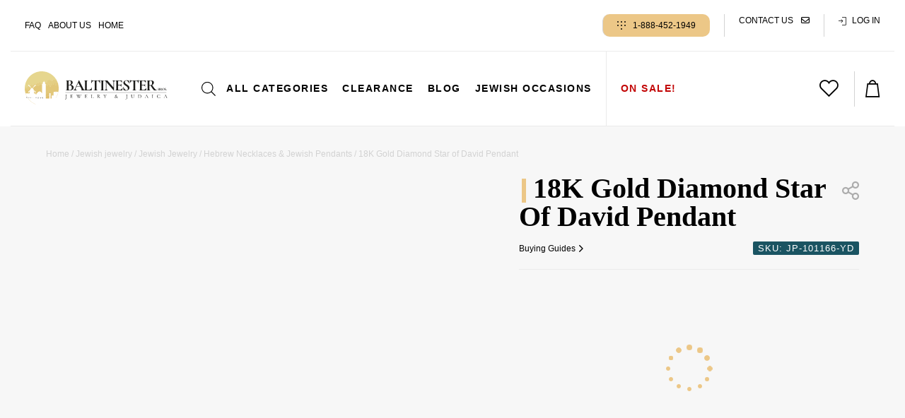

--- FILE ---
content_type: text/html; charset=UTF-8
request_url: https://www.baltinesterjewelry.com/product/18k-yellow-gold-diamond-star-of-david-pendant/
body_size: 97256
content:
<!doctype html>
<html lang="en-US">
<head>

	<!-- Google Tag Manager -->
	<script type="pmdelayedscript" data-cfasync="false" data-no-optimize="1" data-no-defer="1" data-no-minify="1" data-rocketlazyloadscript="1">(function(w,d,s,l,i){w[l]=w[l]||[];w[l].push({'gtm.start':
	new Date().getTime(),event:'gtm.js'});var f=d.getElementsByTagName(s)[0],
	j=d.createElement(s),dl=l!='dataLayer'?'&l='+l:'';j.async=true;j.src=
	'https://www.googletagmanager.com/gtm.js?id='+i+dl;f.parentNode.insertBefore(j,f);
	})(window,document,'script','dataLayer','GTM-WF4M26Q');</script>
	<!-- End Google Tag Manager -->


	<meta charset="UTF-8">
	<meta name="viewport" content="width=device-width, initial-scale=1.0, maximum-scale=1.0, user-scalable=no, viewport-fit=cover">

	<link rel="profile" href="https://gmpg.org/xfn/11">
	<link rel="pingback" href="https://www.baltinesterjewelry.com/xmlrpc.php">

	<link rel="apple-touch-icon" sizes="180x180" href="/apple-touch-icon.png">
	<link rel="icon" type="image/png" sizes="32x32" href="/favicon-32x32.png">
	<link rel="icon" type="image/png" sizes="16x16" href="/favicon-16x16.png">
	<link rel="manifest" href="/site.webmanifest">
	<link rel="mask-icon" href="/safari-pinned-tab.svg" color="#e2c779">
	<meta name="msapplication-TileColor" content="#e2c779">
	<meta name="theme-color" content="#ffffff">

	<meta name='robots' content='index, follow, max-image-preview:large, max-snippet:-1, max-video-preview:-1' />
	<style>img:is([sizes="auto" i], [sizes^="auto," i]) { contain-intrinsic-size: 3000px 1500px }</style>
	
	<!-- This site is optimized with the Yoast SEO Premium plugin v25.6 (Yoast SEO v26.8) - https://yoast.com/product/yoast-seo-premium-wordpress/ -->
	<title>18k Gold Mini Diamond Star of David Pendant | Baltinester Jewelry</title><style id="perfmatters-used-css">@font-face{font-display:swap;font-family:"FontAwesome";src:url("https://www.baltinesterjewelry.com/wp-content/cache/min/1/wp-content/plugins/woocommerce-ajax-filters/berocket/assets/css/../../../../../../../../../plugins/woocommerce-ajax-filters/berocket/assets/fonts/fontawesome-webfont.woff2?v=4.7.0") format("woff2"),url("https://www.baltinesterjewelry.com/wp-content/cache/min/1/wp-content/plugins/woocommerce-ajax-filters/berocket/assets/css/../../../../../../../../../plugins/woocommerce-ajax-filters/berocket/assets/fonts/fontawesome-webfont.woff?v=4.7.0") format("woff"),url("https://www.baltinesterjewelry.com/wp-content/cache/min/1/wp-content/plugins/woocommerce-ajax-filters/berocket/assets/css/../../../../../../../../../plugins/woocommerce-ajax-filters/berocket/assets/fonts/fontawesome-webfont.ttf?v=4.7.0") format("truetype");font-weight:400;font-style:normal;}@-webkit-keyframes fa-spin{0%{-webkit-transform:rotate(0deg);transform:rotate(0deg);}100%{-webkit-transform:rotate(359deg);transform:rotate(359deg);}}@keyframes fa-spin{0%{-webkit-transform:rotate(0deg);transform:rotate(0deg);}100%{-webkit-transform:rotate(359deg);transform:rotate(359deg);}}.fa-envelope:before{content:"";}.fa-info:before{content:"";}body{transition:margin-left .2s;}@keyframes bapf_loader{from{transform:rotate(0);}to{transform:rotate(360deg);}}:where(.wp-block-button__link){border-radius:9999px;box-shadow:none;padding:calc(.667em + 2px) calc(1.333em + 2px);text-decoration:none;}:root :where(.wp-block-button .wp-block-button__link.is-style-outline),:root :where(.wp-block-button.is-style-outline>.wp-block-button__link){border:2px solid;padding:.667em 1.333em;}:root :where(.wp-block-button .wp-block-button__link.is-style-outline:not(.has-text-color)),:root :where(.wp-block-button.is-style-outline>.wp-block-button__link:not(.has-text-color)){color:currentColor;}:root :where(.wp-block-button .wp-block-button__link.is-style-outline:not(.has-background)),:root :where(.wp-block-button.is-style-outline>.wp-block-button__link:not(.has-background)){background-color:initial;background-image:none;}:where(.wp-block-calendar table:not(.has-background) th){background:#ddd;}:where(.wp-block-columns){margin-bottom:1.75em;}:where(.wp-block-columns.has-background){padding:1.25em 2.375em;}:where(.wp-block-post-comments input[type=submit]){border:none;}:where(.wp-block-cover-image:not(.has-text-color)),:where(.wp-block-cover:not(.has-text-color)){color:#fff;}:where(.wp-block-cover-image.is-light:not(.has-text-color)),:where(.wp-block-cover.is-light:not(.has-text-color)){color:#000;}:root :where(.wp-block-cover h1:not(.has-text-color)),:root :where(.wp-block-cover h2:not(.has-text-color)),:root :where(.wp-block-cover h3:not(.has-text-color)),:root :where(.wp-block-cover h4:not(.has-text-color)),:root :where(.wp-block-cover h5:not(.has-text-color)),:root :where(.wp-block-cover h6:not(.has-text-color)),:root :where(.wp-block-cover p:not(.has-text-color)){color:inherit;}:where(.wp-block-file){margin-bottom:1.5em;}:where(.wp-block-file__button){border-radius:2em;display:inline-block;padding:.5em 1em;}:where(.wp-block-file__button):is(a):active,:where(.wp-block-file__button):is(a):focus,:where(.wp-block-file__button):is(a):hover,:where(.wp-block-file__button):is(a):visited{box-shadow:none;color:#fff;opacity:.85;text-decoration:none;}:where(.wp-block-group.wp-block-group-is-layout-constrained){position:relative;}@keyframes show-content-image{0%{visibility:hidden;}99%{visibility:hidden;}to{visibility:visible;}}@keyframes turn-on-visibility{0%{opacity:0;}to{opacity:1;}}@keyframes turn-off-visibility{0%{opacity:1;visibility:visible;}99%{opacity:0;visibility:visible;}to{opacity:0;visibility:hidden;}}@keyframes lightbox-zoom-in{0%{transform:translate(calc(( -100vw + var(--wp--lightbox-scrollbar-width) ) / 2 + var(--wp--lightbox-initial-left-position)),calc(-50vh + var(--wp--lightbox-initial-top-position))) scale(var(--wp--lightbox-scale));}to{transform:translate(-50%,-50%) scale(1);}}@keyframes lightbox-zoom-out{0%{transform:translate(-50%,-50%) scale(1);visibility:visible;}99%{visibility:visible;}to{transform:translate(calc(( -100vw + var(--wp--lightbox-scrollbar-width) ) / 2 + var(--wp--lightbox-initial-left-position)),calc(-50vh + var(--wp--lightbox-initial-top-position))) scale(var(--wp--lightbox-scale));visibility:hidden;}}:where(.wp-block-latest-comments:not([style*=line-height] .wp-block-latest-comments__comment)){line-height:1.1;}:where(.wp-block-latest-comments:not([style*=line-height] .wp-block-latest-comments__comment-excerpt p)){line-height:1.8;}:root :where(.wp-block-latest-posts.is-grid){padding:0;}:root :where(.wp-block-latest-posts.wp-block-latest-posts__list){padding-left:0;}ol,ul{box-sizing:border-box;}:root :where(.wp-block-list.has-background){padding:1.25em 2.375em;}:where(.wp-block-navigation.has-background .wp-block-navigation-item a:not(.wp-element-button)),:where(.wp-block-navigation.has-background .wp-block-navigation-submenu a:not(.wp-element-button)){padding:.5em 1em;}:where(.wp-block-navigation .wp-block-navigation__submenu-container .wp-block-navigation-item a:not(.wp-element-button)),:where(.wp-block-navigation .wp-block-navigation__submenu-container .wp-block-navigation-submenu a:not(.wp-element-button)),:where(.wp-block-navigation .wp-block-navigation__submenu-container .wp-block-navigation-submenu button.wp-block-navigation-item__content),:where(.wp-block-navigation .wp-block-navigation__submenu-container .wp-block-pages-list__item button.wp-block-navigation-item__content){padding:.5em 1em;}@keyframes overlay-menu__fade-in-animation{0%{opacity:0;transform:translateY(.5em);}to{opacity:1;transform:translateY(0);}}:root :where(p.has-background){padding:1.25em 2.375em;}:where(p.has-text-color:not(.has-link-color)) a{color:inherit;}:where(.wp-block-post-comments-form) input:not([type=submit]),:where(.wp-block-post-comments-form) textarea{border:1px solid #949494;font-family:inherit;font-size:1em;}:where(.wp-block-post-comments-form) input:where(:not([type=submit]):not([type=checkbox])),:where(.wp-block-post-comments-form) textarea{padding:calc(.667em + 2px);}:where(.wp-block-post-excerpt){box-sizing:border-box;margin-bottom:var(--wp--style--block-gap);margin-top:var(--wp--style--block-gap);}:where(.wp-block-preformatted.has-background){padding:1.25em 2.375em;}:where(.wp-block-search__button){border:1px solid #ccc;padding:6px 10px;}:where(.wp-block-search__input){font-family:inherit;font-size:inherit;font-style:inherit;font-weight:inherit;letter-spacing:inherit;line-height:inherit;text-transform:inherit;}:where(.wp-block-search__button-inside .wp-block-search__inside-wrapper){border:1px solid #949494;box-sizing:border-box;padding:4px;}:where(.wp-block-search__button-inside .wp-block-search__inside-wrapper) :where(.wp-block-search__button){padding:4px 8px;}:root :where(.wp-block-separator.is-style-dots){height:auto;line-height:1;text-align:center;}:root :where(.wp-block-separator.is-style-dots):before{color:currentColor;content:"···";font-family:serif;font-size:1.5em;letter-spacing:2em;padding-left:2em;}:root :where(.wp-block-site-logo.is-style-rounded){border-radius:9999px;}:root :where(.wp-block-social-links .wp-social-link a){padding:.25em;}:root :where(.wp-block-social-links.is-style-logos-only .wp-social-link a){padding:0;}:root :where(.wp-block-social-links.is-style-pill-shape .wp-social-link a){padding-left:.6666666667em;padding-right:.6666666667em;}:root :where(.wp-block-tag-cloud.is-style-outline){display:flex;flex-wrap:wrap;gap:1ch;}:root :where(.wp-block-tag-cloud.is-style-outline a){border:1px solid;font-size:unset !important;margin-right:0;padding:1ch 2ch;text-decoration:none !important;}:root :where(.wp-block-table-of-contents){box-sizing:border-box;}:where(.wp-block-term-description){box-sizing:border-box;margin-bottom:var(--wp--style--block-gap);margin-top:var(--wp--style--block-gap);}:where(pre.wp-block-verse){font-family:inherit;}:root{--wp--preset--font-size--normal:16px;--wp--preset--font-size--huge:42px;}.screen-reader-text{border:0;clip-path:inset(50%);height:1px;margin:-1px;overflow:hidden;padding:0;position:absolute;width:1px;word-wrap:normal !important;}.screen-reader-text:focus{background-color:#ddd;clip-path:none;color:#444;display:block;font-size:1em;height:auto;left:5px;line-height:normal;padding:15px 23px 14px;text-decoration:none;top:5px;width:auto;z-index:100000;}html :where(.has-border-color){border-style:solid;}html :where([style*=border-top-color]){border-top-style:solid;}html :where([style*=border-right-color]){border-right-style:solid;}html :where([style*=border-bottom-color]){border-bottom-style:solid;}html :where([style*=border-left-color]){border-left-style:solid;}html :where([style*=border-width]){border-style:solid;}html :where([style*=border-top-width]){border-top-style:solid;}html :where([style*=border-right-width]){border-right-style:solid;}html :where([style*=border-bottom-width]){border-bottom-style:solid;}html :where([style*=border-left-width]){border-left-style:solid;}html :where(img[class*=wp-image-]){height:auto;max-width:100%;}:where(figure){margin:0 0 1em;}html :where(.is-position-sticky){--wp-admin--admin-bar--position-offset:var(--wp-admin--admin-bar--height,0px);}@media screen and (max-width:600px){html :where(.is-position-sticky){--wp-admin--admin-bar--position-offset:0px;}}@keyframes pswp-clockwise{0%{transform:rotate(0deg);}100%{transform:rotate(360deg);}}.dgwt-wcas-search-wrapp{position:relative;line-height:100%;display:block;color:#444;min-width:230px;width:100%;text-align:left;margin:0 auto;-webkit-box-sizing:border-box;-moz-box-sizing:border-box;box-sizing:border-box;}.dgwt-wcas-details-wrapp *,.dgwt-wcas-search-wrapp *,.dgwt-wcas-suggestions-wrapp *{-webkit-box-sizing:border-box;-moz-box-sizing:border-box;box-sizing:border-box;}.dgwt-wcas-search-form{margin:0;padding:0;width:100%;}input[type=search].dgwt-wcas-search-input,input[type=text].dgwt-cas-search-input{-webkit-transition:none;-moz-transition:none;-ms-transition:none;-o-transition:none;transition:none;-webkit-box-shadow:none;box-shadow:none;margin:0;-webkit-appearance:textfield;text-align:left;}[type=search].dgwt-wcas-search-input::-ms-clear{display:none;}[type=search].dgwt-wcas-search-input::-webkit-search-decoration{-webkit-appearance:none;}[type=search].dgwt-wcas-search-input::-webkit-search-cancel-button{display:none;}.dgwt-wcas-has-headings .dgwt-wcas-st>span.dgwt-wcas-st--direct-headline,.dgwt-wcas-layout-icon .dgwt-wcas-icon-preloader,.dgwt-wcas-layout-icon-flexible-inv:not(.dgwt-wcas-layout-icon) .dgwt-wcas-search-icon,.dgwt-wcas-layout-icon-flexible-inv:not(.dgwt-wcas-layout-icon) .dgwt-wcas-search-icon-arrow,.dgwt-wcas-layout-icon-flexible:not(.dgwt-wcas-layout-icon) .dgwt-wcas-search-icon,.dgwt-wcas-layout-icon-flexible:not(.dgwt-wcas-layout-icon) .dgwt-wcas-search-icon-arrow,.dgwt-wcas-om-bar .dgwt-wcas-sf-wrapp button.dgwt-wcas-search-submit,.dgwt-wcas-open-pirx.dgwt-wcas-overlay-mobile-on .dgwt-wcas-style-pirx .dgwt-wcas-sf-wrapp button.dgwt-wcas-search-submit,.dgwt-wcas-overlay-mobile .dgwt-wcas-search-icon,.dgwt-wcas-overlay-mobile .dgwt-wcas-search-icon-arrow,.dgwt-wcas-overlay-mobile-on .dgwt-wcas-enable-mobile-form,.dgwt-wcas-overlay-mobile-on .dgwt-wcas-icon-handler,.dgwt-wcas-overlay-mobile-on.dgwt-wcas-is-ios body:not(.dgwt-wcas-theme-flatsome)>:not(.dgwt-wcas-overlay-mobile),.dgwt-wcas-pd-addtc .add_to_cart_button.added,.dgwt-wcas-search-icon-arrow,.dgwt-wcas-search-wrapp.dgwt-wcas-layout-icon.dgwt-wcas-layout-icon-open:not(.dgwt-wcas-has-submit) .dgwt-wcas-sf-wrapp .dgwt-wcas-ico-magnifier,.dgwt-wcas-style-pirx .dgwt-wcas-sf-wrapp button.dgwt-wcas-search-submit:before,.dgwt-wcas-voice-search-supported.dgwt-wcas-search-filled .dgwt-wcas-voice-search,body .dgwt-wcas-content-wrapp .rood,body .dgwt-wcas-content-wrapp .zwave{display:none;}button.dgwt-wcas-search-submit,input[type=submit].dgwt-wcas-search-submit{position:relative;}.dgwt-wcas-ico-magnifier{bottom:0;left:0;margin:auto;position:absolute;right:0;top:0;height:65%;display:block;}.dgwt-wcas-preloader{height:100%;position:absolute;right:0;top:0;width:40px;z-index:-1;background-repeat:no-repeat;background-position:right 15px center;background-size:auto 44%;}.dgwt-wcas-voice-search{position:absolute;right:0;top:0;height:100%;width:40px;z-index:1;opacity:.5;cursor:pointer;align-items:center;justify-content:center;display:none;-webkit-transition:160ms ease-in-out;-moz-transition:160ms ease-in-out;-ms-transition:160ms ease-in-out;-o-transition:160ms ease-in-out;transition:160ms ease-in-out;}.dgwt-wcas-close:hover,.dgwt-wcas-style-pirx .dgwt-wcas-voice-search:hover,.dgwt-wcas-voice-search:hover{opacity:.3;}.dgwt-wcas-voice-search path{fill:#444;}.dgwt-wcas-loader-circular{height:24px;width:24px;-webkit-animation:2s linear infinite rotate;-moz-animation:2s linear infinite rotate;animation:2s linear infinite rotate;}.dgwt-wcas-loader-circular-path{fill:transparent;stroke-linecap:round;stroke-width:4px;stroke-dasharray:1,200;stroke-dashoffset:0;-webkit-transform-origin:50% 50%;-moz-transform-origin:50% 50%;-ms-transform-origin:50% 50%;transform-origin:50% 50%;-webkit-animation:1s ease-in-out infinite dash;-moz-animation:1s ease-in-out infinite dash;animation:1s ease-in-out infinite dash;stroke:#ddd;}@-webkit-keyframes rotate{100%{-webkit-transform:rotate(360deg);transform:rotate(360deg);}}@-moz-keyframes rotate{100%{-moz-transform:rotate(360deg);transform:rotate(360deg);}}@keyframes rotate{100%{-webkit-transform:rotate(360deg);-moz-transform:rotate(360deg);transform:rotate(360deg);}}@-webkit-keyframes dash{0%{stroke-dasharray:1,200;stroke-dashoffset:0;}50%{stroke-dasharray:89,200;stroke-dashoffset:-35px;}100%{stroke-dasharray:89,200;stroke-dashoffset:-124px;}}@-moz-keyframes dash{0%{stroke-dasharray:1,200;stroke-dashoffset:0;}50%{stroke-dasharray:89,200;stroke-dashoffset:-35px;}100%{stroke-dasharray:89,200;stroke-dashoffset:-124px;}}@keyframes dash{0%{stroke-dasharray:1,200;stroke-dashoffset:0;}50%{stroke-dasharray:89,200;stroke-dashoffset:-35px;}100%{stroke-dasharray:89,200;stroke-dashoffset:-124px;}}.screen-reader-text{clip:rect(1px,1px,1px,1px);height:1px;overflow:hidden;position:absolute !important;width:1px;}.dgwt-wcas-sf-wrapp:after,.dgwt-wcas-sf-wrapp:before{content:"";display:table;}.dgwt-wcas-sf-wrapp:after{clear:both;}.dgwt-wcas-sf-wrapp{zoom:1;width:100%;max-width:100vw;margin:0;position:relative;background:0 0;}.dgwt-wcas-sf-wrapp input[type=search].dgwt-wcas-search-input{width:100%;height:40px;font-size:14px;line-height:100%;padding:10px 15px;margin:0;background:#fff;border:1px solid #ddd;border-radius:3px;-webkit-border-radius:3px;-webkit-appearance:none;box-sizing:border-box;}.dgwt-wcas-sf-wrapp input[type=search].dgwt-wcas-search-input:focus{outline:0;background:#fff;box-shadow:0 0 9px 1px rgba(0,0,0,.06);-webkit-transition:150ms ease-in;-moz-transition:150ms ease-in;-ms-transition:150ms ease-in;-o-transition:150ms ease-in;transition:150ms ease-in;}.dgwt-wcas-sf-wrapp input[type=search].dgwt-wcas-search-input::placeholder{color:#999;font-weight:400;font-style:italic;line-height:normal;}.dgwt-wcas-sf-wrapp input[type=search].dgwt-wcas-search-input::-webkit-input-placeholder{color:#999;font-weight:400;font-style:italic;line-height:normal;}.dgwt-wcas-sf-wrapp input[type=search].dgwt-wcas-search-input:-moz-placeholder{color:#999;font-weight:400;font-style:italic;line-height:normal;}.dgwt-wcas-sf-wrapp input[type=search].dgwt-wcas-search-input::-moz-placeholder{color:#999;font-weight:400;font-style:italic;line-height:normal;}.dgwt-wcas-sf-wrapp input[type=search].dgwt-wcas-search-input:-ms-input-placeholder{color:#999;font-weight:400;font-style:italic;line-height:normal;}.dgwt-wcas-sf-wrapp button.dgwt-wcas-search-submit{overflow:visible;position:absolute;border:0;padding:0 15px;margin:0;cursor:pointer;height:40px;min-width:50px;width:auto;line-height:100%;min-height:100%;right:0;left:auto;top:0;bottom:auto;color:#fff;-webkit-transition:250ms ease-in-out;-moz-transition:250ms ease-in-out;-ms-transition:250ms ease-in-out;-o-transition:250ms ease-in-out;transition:250ms ease-in-out;text-transform:uppercase;background-color:#333;border-radius:0 2px 2px 0;-webkit-border-radius:0 2px 2px 0;text-shadow:0 -1px 0 rgba(0,0,0,.3);-webkit-box-shadow:none;box-shadow:none;-webkit-appearance:none;}.dgwt-wcas-sf-wrapp .dgwt-wcas-search-submit:hover,.dgwt-wcas-sugg-hist-clear:hover{opacity:.7;}.dgwt-wcas-sf-wrapp .dgwt-wcas-search-submit:active,.dgwt-wcas-sf-wrapp .dgwt-wcas-search-submit:focus{opacity:.7;outline:0;}.dgwt-wcas-sf-wrapp .dgwt-wcas-search-submit:before{content:"";position:absolute;border-width:8px 8px 8px 0;border-style:solid solid solid none;border-color:transparent #333;top:12px;left:-6px;-webkit-transition:250ms ease-in-out;-moz-transition:250ms ease-in-out;-ms-transition:250ms ease-in-out;-o-transition:250ms ease-in-out;transition:250ms ease-in-out;}.dgwt-wcas-sf-wrapp .dgwt-wcas-search-submit:active:before,.dgwt-wcas-sf-wrapp .dgwt-wcas-search-submit:focus:before,.dgwt-wcas-sf-wrapp .dgwt-wcas-search-submit:hover:before{border-right-color:#333;}.dgwt-wcas-sf-wrapp .dgwt-wcas-search-submit::-moz-focus-inner{border:0;padding:0;}.dgwt-wcas-ico-magnifier,.dgwt-wcas-ico-magnifier-handler,html:not(.dgwt-wcas-overlay-mobile-on) .dgwt-wcas-search-wrapp.dgwt-wcas-layout-icon{max-width:20px;}.dgwt-wcas-has-submit .dgwt-wcas-search-submit svg path{fill:#fff;}@keyframes dgwt-wcas-preloader-price-anim{0%,100%{background:rgba(128,128,128,.03);}50%{background:rgba(128,128,128,.1);}}.dgwt-wcas-search-wrapp.dgwt-wcas-layout-icon{min-width:unset;}.menu .dgwt-wcas-search-icon,html:not(.dgwt-wcas-overlay-mobile-on) .menu .dgwt-wcas-search-wrapp.dgwt-wcas-layout-icon{width:auto;}.dgwt-wcas-icon-preloader{margin:auto;position:absolute;top:0;left:0;bottom:0;right:0;}html:not(.dgwt-wcas-overlay-mobile-on) .dgwt-wcas-search-wrapp.dgwt-wcas-layout-icon .dgwt-wcas-search-form{opacity:0;display:none;position:absolute;left:0;top:calc(100% + 8px);min-width:500px;z-index:1000;}.dgwt-wcas-search-icon{width:20px;height:auto;cursor:pointer;display:block;}li.menu-item a.dgwt-wcas-search-icon{padding-right:0;padding-left:0;}.dgwt-wcas-ico-magnifier-handler{margin-bottom:-.2em;width:100%;}html{line-height:1.15;-webkit-text-size-adjust:100%;font-family:"Poppins",sans-serif !important;}body{margin:0;font-family:"Poppins",sans-serif !important;}main{display:block;}h1{font-size:2em;margin:.67em 0;}a{background-color:transparent;cursor:pointer;}b,strong{font-weight:bolder;}img{border-style:none;}button,input,optgroup,select,textarea{font-family:inherit;font-size:100%;line-height:1.15;margin:0;}button,input{overflow:visible;}button,select{text-transform:none;}button,[type="button"],[type="reset"],[type="submit"]{-webkit-appearance:button;}button::-moz-focus-inner,[type="button"]::-moz-focus-inner,[type="reset"]::-moz-focus-inner,[type="submit"]::-moz-focus-inner{border-style:none;padding:0;}button:-moz-focusring,[type="button"]:-moz-focusring,[type="reset"]:-moz-focusring,[type="submit"]:-moz-focusring{outline:unset;}[type="checkbox"],[type="radio"]{box-sizing:border-box;padding:0;}[type="number"]::-webkit-inner-spin-button,[type="number"]::-webkit-outer-spin-button{height:auto;}[type="search"]{-webkit-appearance:textfield;outline-offset:-2px;}[type="search"]::-webkit-search-decoration{-webkit-appearance:none;}::-webkit-file-upload-button{-webkit-appearance:button;font:inherit;}[hidden]{display:none;}*,*::before,*::after{box-sizing:inherit;}html{box-sizing:border-box;}body,button,input,select,optgroup,textarea{color:#404040;font-family:"Poppins",sans-serif !important;font-size:1rem;line-height:1.5;}h1,h2,h3,h4,h5,h6{clear:both;}p{margin:0;}dfn,cite,em,i{font-style:italic;}body{background:#fff;}ul,ol{margin:0 0 1.5em 3em;}ul{list-style:disc;}li>ul,li>ol{margin-bottom:0;margin-left:1.5em;}embed,iframe,object{max-width:100%;}img{height:auto;max-width:100%;}table{margin:0 0 1.5em;width:100%;}a{color:#000;text-decoration:none;}a:focus{outline:unset;}a:hover,a:active{outline:0;}button,input[type="button"],input[type="reset"],input[type="submit"]{border:1px solid;border-color:#ccc #ccc #bbb;border-radius:3px;background:#e6e6e6;color:rgba(0,0,0,.8);line-height:1;padding:.6em 1em .4em;}button:hover,input[type="button"]:hover,input[type="reset"]:hover,input[type="submit"]:hover{border-color:#ccc #bbb #aaa;}button:active,button:focus,input[type="button"]:active,input[type="button"]:focus,input[type="reset"]:active,input[type="reset"]:focus,input[type="submit"]:active,input[type="submit"]:focus{border-color:#aaa #bbb #bbb;}input[type="text"],input[type="email"],input[type="url"],input[type="password"],input[type="search"],input[type="number"],input[type="tel"],input[type="range"],input[type="date"],input[type="month"],input[type="week"],input[type="time"],input[type="datetime"],input[type="datetime-local"],input[type="color"],textarea{color:#666;border:1px solid #ccc;border-radius:3px;padding:3px;}input[type="text"]:focus,input[type="email"]:focus,input[type="url"]:focus,input[type="password"]:focus,input[type="search"]:focus,input[type="number"]:focus,input[type="tel"]:focus,input[type="range"]:focus,input[type="date"]:focus,input[type="month"]:focus,input[type="week"]:focus,input[type="time"]:focus,input[type="datetime"]:focus,input[type="datetime-local"]:focus,input[type="color"]:focus,textarea:focus{color:#111;}.main-navigation{display:block;width:100%;}.main-navigation ul{display:none;list-style:none;margin:0;padding-left:0;}.main-navigation ul ul{box-shadow:0 3px 3px rgba(0,0,0,.2);float:left;position:absolute;top:100%;left:-999em;z-index:99999;}.main-navigation ul ul ul{left:-999em;top:0;}.main-navigation ul ul li:hover>ul,.main-navigation ul ul li.focus>ul{display:block;left:auto;}.main-navigation ul ul a{width:200px;}.main-navigation ul li:hover>ul,.main-navigation ul li.focus>ul{left:auto;}.main-navigation li{position:relative;}.main-navigation a{display:block;text-decoration:none;}.menu-toggle,.main-navigation.toggled ul{display:block;}@media screen and (min-width:37.5em){.menu-toggle{display:none;}.main-navigation ul{display:flex;}}.page-content,.entry-content,.entry-summary{margin:1.5em 0 0;}.widget{margin:0 0 1.5em;}.screen-reader-text{border:0;clip:rect(1px,1px,1px,1px);clip-path:inset(50%);height:1px;margin:-1px;overflow:hidden;padding:0;position:absolute !important;width:1px;word-wrap:normal !important;}.screen-reader-text:focus{background-color:#f1f1f1;border-radius:3px;box-shadow:0 0 2px 2px rgba(0,0,0,.6);clip:auto !important;clip-path:none;color:#21759b;display:block;font-size:.875rem;font-weight:700;height:auto;left:5px;line-height:normal;padding:15px 23px 14px;text-decoration:none;top:5px;width:auto;z-index:100000;}#primary[tabindex="-1"]:focus{outline:0;}.single-product div.product{position:relative;}.single-product div.product .woocommerce-product-gallery{position:relative;float:left;}.single-product div.product .woocommerce-product-gallery .woocommerce-product-gallery__trigger{position:absolute;top:2em;right:1em;display:block;z-index:99;}.single-product div.product .woocommerce-product-gallery .flex-viewport{margin-bottom:1em;}.single-product div.product .woocommerce-product-gallery .flex-control-thumbs{margin:0;padding:0;}.single-product div.product .woocommerce-product-gallery .flex-control-thumbs li{list-style:none;cursor:pointer;float:left;}.single-product div.product .woocommerce-product-gallery .flex-control-thumbs li img{opacity:.5;}.single-product div.product .woocommerce-product-gallery .flex-control-thumbs li img.flex-active{opacity:1;}.single-product div.product .woocommerce-product-gallery .flex-control-thumbs li:hover img{opacity:1;}.single-product div.product .woocommerce-product-gallery.woocommerce-product-gallery--columns-2 .flex-control-thumbs li{width:48.1%;}.single-product div.product .woocommerce-product-gallery.woocommerce-product-gallery--columns-2 .flex-control-thumbs li:nth-child(2n){margin-right:0;}.single-product div.product .woocommerce-product-gallery.woocommerce-product-gallery--columns-2 .flex-control-thumbs li:nth-child(2n+1){clear:both;}.single-product div.product .woocommerce-product-gallery.woocommerce-product-gallery--columns-3 .flex-control-thumbs li{width:30.79667%;}.single-product div.product .woocommerce-product-gallery.woocommerce-product-gallery--columns-3 .flex-control-thumbs li:nth-child(3n){margin-right:0;}.single-product div.product .woocommerce-product-gallery.woocommerce-product-gallery--columns-3 .flex-control-thumbs li:nth-child(3n+1){clear:both;}.single-product div.product .woocommerce-product-gallery.woocommerce-product-gallery--columns-4 .flex-control-thumbs li{width:22.15%;}.single-product div.product .woocommerce-product-gallery.woocommerce-product-gallery--columns-4 .flex-control-thumbs li:nth-child(4n){margin-right:0;}.single-product div.product .woocommerce-product-gallery.woocommerce-product-gallery--columns-4 .flex-control-thumbs li:nth-child(4n+1){clear:both;}.single-product div.product .woocommerce-product-gallery.woocommerce-product-gallery--columns-5 .flex-control-thumbs li{width:16.96%;}.single-product div.product .woocommerce-product-gallery.woocommerce-product-gallery--columns-5 .flex-control-thumbs li:nth-child(5n){margin-right:0;}.single-product div.product .woocommerce-product-gallery.woocommerce-product-gallery--columns-5 .flex-control-thumbs li:nth-child(5n+1){clear:both;}.elementor-screen-only,.screen-reader-text,.screen-reader-text span,.ui-helper-hidden-accessible{height:1px;margin:-1px;overflow:hidden;padding:0;position:absolute;top:-10000em;width:1px;clip:rect(0,0,0,0);border:0;}.elementor *,.elementor :after,.elementor :before{box-sizing:border-box;}.elementor a{box-shadow:none;text-decoration:none;}.elementor img{border:none;border-radius:0;box-shadow:none;height:auto;max-width:100%;}.elementor embed,.elementor iframe,.elementor object,.elementor video{border:none;line-height:1;margin:0;max-width:100%;width:100%;}.elementor-element{--flex-direction:initial;--flex-wrap:initial;--justify-content:initial;--align-items:initial;--align-content:initial;--gap:initial;--flex-basis:initial;--flex-grow:initial;--flex-shrink:initial;--order:initial;--align-self:initial;align-self:var(--align-self);flex-basis:var(--flex-basis);flex-grow:var(--flex-grow);flex-shrink:var(--flex-shrink);order:var(--order);}.elementor-element:where(.e-con-full,.elementor-widget){align-content:var(--align-content);align-items:var(--align-items);flex-direction:var(--flex-direction);flex-wrap:var(--flex-wrap);gap:var(--row-gap) var(--column-gap);justify-content:var(--justify-content);}.elementor-align-justify .elementor-button{width:100%;}:root{--page-title-display:block;}.elementor-page-title,h1.entry-title{display:var(--page-title-display);}@keyframes eicon-spin{0%{transform:rotate(0deg);}to{transform:rotate(359deg);}}.elementor-widget{position:relative;}.elementor-widget:not(:last-child){margin-bottom:var(--kit-widget-spacing,20px);}.elementor-widget:not(:last-child).elementor-absolute,.elementor-widget:not(:last-child).elementor-widget__width-auto,.elementor-widget:not(:last-child).elementor-widget__width-initial{margin-bottom:0;}@media (min-width:1025px){#elementor-device-mode:after{content:"desktop";}}@media (min-width:-1){#elementor-device-mode:after{content:"widescreen";}}@media (max-width:-1){#elementor-device-mode:after{content:"laptop";content:"tablet_extra";}}@media (max-width:1024px){#elementor-device-mode:after{content:"tablet";}}@media (max-width:-1){#elementor-device-mode:after{content:"mobile_extra";}}@media (max-width:767px){#elementor-device-mode:after{content:"mobile";}}@media (prefers-reduced-motion:no-preference){html{scroll-behavior:smooth;}}.e-con{--border-radius:0;--border-top-width:0px;--border-right-width:0px;--border-bottom-width:0px;--border-left-width:0px;--border-style:initial;--border-color:initial;--container-widget-width:100%;--container-widget-height:initial;--container-widget-flex-grow:0;--container-widget-align-self:initial;--content-width:min(100%,var(--container-max-width,1140px));--width:100%;--min-height:initial;--height:auto;--text-align:initial;--margin-top:0px;--margin-right:0px;--margin-bottom:0px;--margin-left:0px;--padding-top:var(--container-default-padding-top,10px);--padding-right:var(--container-default-padding-right,10px);--padding-bottom:var(--container-default-padding-bottom,10px);--padding-left:var(--container-default-padding-left,10px);--position:relative;--z-index:revert;--overflow:visible;--gap:var(--widgets-spacing,20px);--row-gap:var(--widgets-spacing-row,20px);--column-gap:var(--widgets-spacing-column,20px);--overlay-mix-blend-mode:initial;--overlay-opacity:1;--overlay-transition:.3s;--e-con-grid-template-columns:repeat(3,1fr);--e-con-grid-template-rows:repeat(2,1fr);border-radius:var(--border-radius);height:var(--height);min-height:var(--min-height);min-width:0;overflow:var(--overflow);position:var(--position);transition:background var(--background-transition,.3s),border var(--border-transition,.3s),box-shadow var(--border-transition,.3s),transform var(--e-con-transform-transition-duration,.4s);width:var(--width);z-index:var(--z-index);--flex-wrap-mobile:wrap;margin-block-end:var(--margin-block-end);margin-block-start:var(--margin-block-start);margin-inline-end:var(--margin-inline-end);margin-inline-start:var(--margin-inline-start);padding-inline-end:var(--padding-inline-end);padding-inline-start:var(--padding-inline-start);--margin-block-start:var(--margin-top);--margin-block-end:var(--margin-bottom);--margin-inline-start:var(--margin-left);--margin-inline-end:var(--margin-right);--padding-inline-start:var(--padding-left);--padding-inline-end:var(--padding-right);--padding-block-start:var(--padding-top);--padding-block-end:var(--padding-bottom);--border-block-start-width:var(--border-top-width);--border-block-end-width:var(--border-bottom-width);--border-inline-start-width:var(--border-left-width);--border-inline-end-width:var(--border-right-width);}.e-con.e-flex{--flex-direction:column;--flex-basis:auto;--flex-grow:0;--flex-shrink:1;flex:var(--flex-grow) var(--flex-shrink) var(--flex-basis);}.e-con-full,.e-con>.e-con-inner{padding-block-end:var(--padding-block-end);padding-block-start:var(--padding-block-start);text-align:var(--text-align);}.e-con-full.e-flex,.e-con.e-flex>.e-con-inner{flex-direction:var(--flex-direction);}.e-con,.e-con>.e-con-inner{display:var(--display);}.e-con-boxed.e-flex{align-content:normal;align-items:normal;flex-direction:column;flex-wrap:nowrap;justify-content:normal;}.e-con-boxed{gap:initial;text-align:initial;}.e-con.e-flex>.e-con-inner{align-content:var(--align-content);align-items:var(--align-items);align-self:auto;flex-basis:auto;flex-grow:1;flex-shrink:1;flex-wrap:var(--flex-wrap);justify-content:var(--justify-content);}.e-con>.e-con-inner{gap:var(--row-gap) var(--column-gap);height:100%;margin:0 auto;max-width:var(--content-width);padding-inline-end:0;padding-inline-start:0;width:100%;}:is(.elementor-section-wrap,[data-elementor-id])>.e-con{--margin-left:auto;--margin-right:auto;max-width:min(100%,var(--width));}.e-con .elementor-widget.elementor-widget{margin-block-end:0;}.e-con:before,.e-con>.elementor-background-slideshow:before,.e-con>.elementor-motion-effects-container>.elementor-motion-effects-layer:before,:is(.e-con,.e-con>.e-con-inner)>.elementor-background-video-container:before{border-block-end-width:var(--border-block-end-width);border-block-start-width:var(--border-block-start-width);border-color:var(--border-color);border-inline-end-width:var(--border-inline-end-width);border-inline-start-width:var(--border-inline-start-width);border-radius:var(--border-radius);border-style:var(--border-style);content:var(--background-overlay);display:block;left:calc(0px - var(--border-left-width));mix-blend-mode:var(--overlay-mix-blend-mode);opacity:var(--overlay-opacity);position:absolute;top:calc(0px - var(--border-top-width));transition:var(--overlay-transition,.3s);}.e-con:before{transition:background var(--overlay-transition,.3s),border-radius var(--border-transition,.3s),opacity var(--overlay-transition,.3s);}.e-con>.elementor-background-slideshow,:is(.e-con,.e-con>.e-con-inner)>.elementor-background-video-container{border-block-end-width:var(--border-block-end-width);border-block-start-width:var(--border-block-start-width);border-color:var(--border-color);border-inline-end-width:var(--border-inline-end-width);border-inline-start-width:var(--border-inline-start-width);border-radius:var(--border-radius);border-style:var(--border-style);left:calc(0px - var(--border-left-width));top:calc(0px - var(--border-top-width));}@media (max-width:767px){:is(.e-con,.e-con>.e-con-inner)>.elementor-background-video-container.elementor-hidden-mobile{display:none;}}:is(.e-con,.e-con>.e-con-inner)>.elementor-background-video-container:before{z-index:1;}:is(.e-con,.e-con>.e-con-inner)>.elementor-background-slideshow:before{z-index:2;}.e-con .elementor-widget{min-width:0;}.e-con>.e-con-inner>.elementor-widget>.elementor-widget-container,.e-con>.elementor-widget>.elementor-widget-container{height:100%;}.e-con.e-con>.e-con-inner>.elementor-widget,.elementor.elementor .e-con>.elementor-widget{max-width:100%;}.e-con .elementor-widget:not(:last-child){--kit-widget-spacing:0px;}@media (max-width:767px){.e-con.e-flex{--width:100%;--flex-wrap:var(--flex-wrap-mobile);}}.elementor-element .elementor-widget-container,.elementor-element:not(:has(.elementor-widget-container)){transition:background .3s,border .3s,border-radius .3s,box-shadow .3s,transform var(--e-transform-transition-duration,.4s);}.elementor-heading-title{line-height:1;margin:0;padding:0;}.elementor-button{background-color:#69727d;border-radius:3px;color:#fff;display:inline-block;font-size:15px;line-height:1;padding:12px 24px;fill:#fff;text-align:center;transition:all .3s;}.elementor-button:focus,.elementor-button:hover,.elementor-button:visited{color:#fff;}.elementor-button-content-wrapper{display:flex;flex-direction:row;gap:5px;justify-content:center;}.elementor-button-text{display:inline-block;}.elementor-button span{text-decoration:inherit;}.animated{animation-duration:1.25s;}.animated.animated-slow{animation-duration:2s;}.animated.animated-fast{animation-duration:.75s;}.animated.infinite{animation-iteration-count:infinite;}.animated.reverse{animation-direction:reverse;animation-fill-mode:forwards;}@media (prefers-reduced-motion:reduce){.animated{animation:none;}}.elementor-widget-heading .elementor-heading-title[class*=elementor-size-]>a{color:inherit;font-size:inherit;line-height:inherit;}[data-elementor-type=popup] .elementor-section-wrap:not(:empty)+#elementor-add-new-section,[data-elementor-type=popup]:not(.elementor-edit-area){display:none;}.elementor-popup-modal.dialog-type-lightbox{background-color:transparent;display:flex;pointer-events:none;-webkit-user-select:auto;-moz-user-select:auto;user-select:auto;}.elementor-popup-modal .dialog-buttons-wrapper,.elementor-popup-modal .dialog-header{display:none;}.elementor-popup-modal .dialog-close-button{display:none;inset-inline-end:20px;margin-top:0;opacity:1;pointer-events:all;top:20px;z-index:9999;}.elementor-popup-modal .dialog-close-button svg{fill:#1f2124;height:1em;width:1em;}.elementor-popup-modal .dialog-widget-content{background-color:#fff;border-radius:0;box-shadow:none;max-height:100%;max-width:100%;overflow:visible;pointer-events:all;width:auto;}.elementor-popup-modal .dialog-message{display:flex;max-height:100vh;max-width:100vw;overflow:auto;padding:0;width:640px;}.elementor-popup-modal .elementor{width:100%;}.elementor-widget-image{text-align:center;}.elementor-widget-image a{display:inline-block;}.elementor-widget-image a img[src$=".svg"]{width:48px;}.elementor-widget-image img{display:inline-block;vertical-align:middle;}.yith_wapo_groups_container{display:block;width:100%;margin-top:15px;}.yith_wapo_group_total{display:none;margin-bottom:15px;}.yith_wapo_group_total.yith_wapo_keep_show{display:block;}.yith_wapo_group_total table{width:100%;}.yith_wapo_group_total table td{text-align:right;}.woocommerce div.product form.cart .button.wp-picker-clear.hidden{display:none;}.woocommerce div.product form.cart .button.wp-picker-clear{float:none;margin-left:6px;display:inline-block;padding:5px;font-size:13px;}.woocommerce div.product.elementor form.cart.variations_form .woocommerce-variation-add-to-cart,.woocommerce div.product.elementor form.cart:not(.grouped_form):not(.variations_form){display:block;}body{font-family:"Poppins",sans-serif !important;color:#000;overflow-x:hidden;}.modal-backdrop{position:fixed;top:0;right:0;bottom:0;left:0;z-index:100001;background-color:#000;opacity:0;transition:opacity .3s;pointer-events:none;}.container{width:100%;max-width:1800px;margin:0 auto;}.top_header{padding:20px 0;display:flex;flex-direction:revert;justify-content:space-between;}.top_header .left_buttons{display:flex;flex-direction:row;align-items:center;}.top_header .left_buttons .text_btn{margin-right:10px;display:flex;flex-direction:row;align-items:center;}.top_header .left_buttons .text_btn .topmenu_icon{margin-right:5px;}.top_header .left_buttons .text_btn,.top_header .middle_shipping_explainer .text,.top_header .phone{color:#000;font-size:12px;text-decoration:none;font-weight:400;}.top_header .right-btns{display:flex;}.top_header .right-btns a{padding-left:20px;padding-right:20px;align-content:center;text-transform:uppercase;font-size:12px;border-left:1px solid lightgrey;}.top_header .right-btns .fa-envelope{padding-left:8px;}.top_header .right-btns .icon-login{padding-right:8px;}.top_header .right-btns a:last-child{padding-right:0;}.top_header .right-btns a:first-child{margin-right:20px;}.top_header .left_buttons .text_btn{background:-webkit-gradient(linear,left bottom,left top,from(#000),to(#000)) 0 100% no-repeat;background:linear-gradient(0,#000,#000) 0 100% no-repeat;background-color:none !important;background-size:0 1px;-webkit-transition:background-size .5s;transition:background-size .5s;text-decoration:none;}.top_header .left_buttons .text_btn:hover{background-size:100% 1px;}.top_header .middle_shipping_explainer{-webkit-user-select:none;-moz-user-select:none;-ms-user-select:none;user-select:none;position:relative;display:flex;align-items:center;justify-content:center;}.top_header .middle_shipping_explainer .text{text-transform:uppercase;letter-spacing:1px;display:block;}.top_header .middle_shipping_explainer .line{position:absolute;width:25px;height:2px;background-color:#000;}.top_header .middle_shipping_explainer .line.left{left:-45px;top:14px;}.top_header .middle_shipping_explainer .line.right{right:-45px;top:14px;}.top_header .phone{background-color:#ecc787;border-radius:10px;padding:10px 20px;line-height:1;display:flex;opacity:1;transition:opacity .2s;}.top_header .phone:hover{opacity:.8;}.top_header .phone .balticon{margin-right:10px;}.main_header{padding:0;border-top:1px solid #ebebeb;border-bottom:1px solid #ebebeb;display:flex;flex-direction:row;align-items:center;position:relative;}#mobile_nav,#mobile_nav_toggler{display:none;}.main_header .site_logo{margin-right:35px;height:70px;flex-shrink:0;}.main_header .site_logo img.logo_icon{display:none;}.main_header .site_logo img{height:100%;}.main_header .topmenu_link{color:#000;font-weight:600;font-size:14px;letter-spacing:1.5px;cursor:pointer;text-decoration:none;height:105px;display:flex;align-items:center;justify-content:center;}.desktop_navigation .menu-item.mega_menu_toggler:hover a,.main_header .topmenu_link:hover{color:#124b59;}.main_header .topmenu_icon{font-size:24px;color:#000;}.main_header .topmenu_icon:hover{color:#124b59;}.main_header .search{cursor:pointer;margin-right:35px;}.dgwt-wcas-search-wrapp .search.topmenu_icon{display:none;}.main_header .dgwt-wcas-search-icon{width:24px;}.main_header .search .dgwt-wcas-ico-magnifier,.main_header .search .dgwt-wcas-ico-magnifier-handler{max-width:24px;}.desktop_navigation{text-transform:uppercase;margin-left:15px;}.desktop_navigation .menu-item{margin-right:20px;display:flex;align-items:center;}.desktop_navigation .menu-item:last-child{padding-left:20px;border-left:1px solid #ebebeb;}.desktop_navigation .menu-item:last-child a{color:#c20505;}.main_header .topmenu_link.wishlist_widget,.main_header .topmenu_link.mini_cart{background:none;}.main_header .topmenu_link,.desktop_navigation .menu-item.mega_menu_toggler a{-webkit-user-select:none;-moz-user-select:none;-ms-user-select:none;user-select:none;background:-webkit-gradient(linear,left bottom,left top,from(#124b59),to(#124b59)) 0 100% no-repeat;background:linear-gradient(0,#124b59,#124b59) 0 100% no-repeat;background-color:none !important;background-size:0 1px;-webkit-transition:background-size .5s;transition:background-size .5s;text-decoration:none;background-position-y:calc(100% - 35px);}.main_header .topmenu_link:hover,.main_header .topmenu_link.active,.desktop_navigation .menu-item.current-menu-item a,.desktop_navigation .menu-item.active a{color:#124b59;background-size:100% 1px;}.main_header .menu_widgets{display:flex;display:flex;flex-direction:row;flex-direction:row;flex-shrink:0;align-items:center;text-transform:uppercase;}.main_header .menu_widgets a{margin-right:20px;}.main_header .menu_widgets a:last-child{margin-right:0;}.main_header .menu_widgets .icon-login{margin-right:10px;}.mega_menu{z-index:10000;position:absolute;top:calc(100% + 1px);background-color:#fff;width:100vw;left:calc(-50vw + 900px);}.mega_menu .menu_container{width:100%;max-width:1500px;margin:0 auto;display:flex;flex-direction:row;}.mega_menu .mega_menu_set{display:none;}.mega_menu .menu_container .side_selector{display:flex;flex-direction:column;background-color:#124b59;width:250px;padding:40px 0;}.mega_menu .menu_container .side_selector .mega_selector_item{color:#fff;text-transform:uppercase;font-size:15px;padding:15px;cursor:pointer;text-decoration:none;display:flex;justify-content:space-between;align-items:center;transition:background-color .2s;}.mega_menu .menu_container .side_selector .mega_selector_item i{opacity:0;rotate:180deg;transition:opacity .2s;}.mega_menu .menu_container .side_selector .mega_selector_item.active,.mega_menu .menu_container .side_selector .mega_selector_item:hover{background-color:rgba(255,255,255,.2);}.mega_menu .menu_container .side_selector .mega_selector_item.active i,.mega_menu .menu_container .side_selector .mega_selector_item:hover i{opacity:1;}.mega_menu .menu_container .mega_submenu{width:calc(100% - 500px);display:none;flex-direction:row;padding:45px 10px 10px 20px;}.mega_menu .menu_container .mega_submenu .mega_section{flex:1;display:flex;flex-direction:column;padding:10px;}.mega_menu .menu_container .menu_banner_image{width:250px;flex:1;display:flex;max-width:250px;margin-left:auto;}.mega_menu .menu_container .menu_banner_image img{min-width:100%;min-height:100%;-o-object-fit:cover;object-fit:cover;}.mega_menu .menu_container .mega_submenu .submenu_title{font-size:16px;font-weight:600;color:#000;margin-bottom:10px;text-transform:uppercase;letter-spacing:1px;}.mega_menu .menu_container .mega_submenu a.submenu_title:hover{color:#124b59;}.mega_menu .menu_container .mega_submenu .menu_link_item{font-size:14px;text-decoration:none;font-weight:400;margin-bottom:5px;color:#000;text-transform:capitalize;}.mega_menu .menu_container .mega_submenu .menu_link_item:hover{color:#124b59;}.dgwt-wcas-search-submit{display:none;}.dgwt-wcas-sf-wrapp input[type=search].dgwt-wcas-search-input{font-size:16px;padding:35px 35px 35px 65px;border-radius:10px 10px 0 0 !important;}.dgwt-wcas-loader-circular-path{stroke:#ecc787;}.widget_shopping_cart{width:500px;height:100vh;position:fixed;right:-500px;top:0;background-color:#fff;z-index:100002;transition:all .3s;display:flex;flex-direction:column;cursor:default;}@media only screen and (max-width:1840px){.container{padding-right:20px;padding-left:20px;}}@media only screen and (max-width:1799px){.site-header{padding-left:15px;padding-right:15px;}.mega_menu{left:-15px;}}@media only screen and (max-width:1349px){.main_header .site_logo{height:50px;}.main_header .site_logo,.main_header .search{margin-right:20px;}.main_header .topmenu_link{font-size:14px;}.mega_menu .menu_container .side_selector{width:200px;}.mega_menu .menu_container .mega_submenu{flex-wrap:wrap;width:calc(100% - 450px);}.mega_menu .menu_container .mega_submenu .mega_section{flex:unset;width:33%;}}@media only screen and (max-width:1199px){.main_header .site_logo img.logo{display:none;}.main_header .site_logo img.logo_icon{display:block;}.dgwt-wcas-sf-wrapp input[type=search].dgwt-wcas-search-input{padding-left:45px;}}@media only screen and (min-width:992px){.top_header .middle_shipping_explainer{margin-left:195px;}}@media only screen and (max-width:991px){.main_header .topmenu_link.contact_us,.main_header .topmenu_link.log_in .text{display:none;}}@media only screen and (max-width:767px){.container{padding-right:5px;padding-left:5px;}.top_header .left_buttons,.top_header .phone{display:none;}.top_header{justify-content:center;padding:10px 0;}.top_header .middle_shipping_explainer .line.left,.top_header .middle_shipping_explainer .line.right{top:7px;}.main_header .desktop_navigation{display:none;}.main_header .search{margin-left:auto;}.main_header .site_logo{margin-right:10px;}.main_header .site_logo img.logo{display:block;}.main_header .site_logo img.logo_icon{display:none;}.top_header .left_buttons .text_btn:hover,.main_header .topmenu_link:hover,.main_header .topmenu_link.active,.desktop_navigation .menu-item.current-menu-item a,.desktop_navigation .menu-item.active a{background-size:0;}#mobile_nav{width:100vw;height:100vh;position:fixed;left:0;top:0;z-index:10000;transition:.5s;pointer-events:none;}#mobile_nav .backdrop{position:absolute;width:100%;height:100%;background-color:rgba(0,0,0,.6);z-index:10000;top:0;left:0;opacity:0;pointer-events:none;transition:.5s;}#mobile_nav .mobile_nav_menu{position:absolute;top:0;left:0;background:#fff;width:80vw;z-index:10001;height:100vh;transition-timing-function:cubic-bezier(10,2,3,1);transform:translateX(-100vw);transition:.5s;overflow:hidden;}.mobile_nav_title{display:flex;flex-direction:row;justify-content:space-between;}.mobile_nav_title .title_item{color:#000;font-size:14px;font-weight:300;letter-spacing:1px;display:flex;align-items:center;}.mobile_nav_title .title_item.left i{margin-right:8px;font-size:10px;}.mobile_nav_title .title_item.right i{margin-left:8px;font-size:10px;}.mobile_nav_title .title_item.mobile_nav_name{text-transform:capitalize;font-size:19px;}#mobile_nav{display:block;}#mobile_nav_toggler{cursor:pointer;width:28px;height:24px;display:flex;justify-content:space-between;flex-direction:column;margin-right:20px;}#mobile_nav_toggler>div{height:2px;background-color:#000;transition:.5s;z-index:999;}.mobile_nav_menu .mobile_nav_slider{position:absolute;width:200%;height:100%;left:0;top:0;transition:all .5s;overflow:hidden;}.mobile_nav_menu .mega_menu_set{position:absolute;left:50%;top:0;flex-direction:column;width:80vw;overflow-y:auto;height:100vh;display:none;}.mobile_nav_menu .mega_menu_set .mega_submenu{display:none;flex-direction:column;}.mobile_nav_menu .mega_menu_set .mega_submenu .mega_section{width:100%;display:flex;flex-direction:column;}.mobile_nav_menu .mega_menu_set .mega_submenu .mega_section .submenu_title{width:100%;font-size:18px;text-transform:capitalize;font-weight:600;letter-spacing:1px;height:50px;padding:0 25px;align-items:center;display:flex;text-decoration:underline;text-underline-offset:7px;color:#000;}.mobile_nav_menu .mega_menu_set .mega_submenu .mega_section .menu_link_item{width:100%;font-size:16px;text-transform:capitalize;font-weight:300;letter-spacing:1px;height:50px;padding:0 0 0 50px;align-items:center;display:flex;color:#000;text-decoration:none;}.mobile_nav_menu ul{list-style:none;padding:0;margin:0;}.mobile_nav_menu .main_menu{display:flex;flex-direction:column;width:80vw;overflow-y:auto;height:100vh;}.mobile_nav_menu .mobile_nav_title{margin-bottom:10px;padding:25px;}.mobile_nav_menu .main_menu .separator~.menu-item{margin-bottom:30px;}.mobile_nav_menu .main_menu .menu-item .fa-info{padding:0 7px;}.main_header .mobile_nav_menu .topmenu_link{justify-content:space-between;width:100%;font-size:20px;text-transform:uppercase;font-weight:300;letter-spacing:3px;height:60px;padding:0 25px;}.main_header .mobile_nav_menu .topmenu_link.icon_link{justify-content:flex-start;font-size:15px;text-transform:capitalize;letter-spacing:1px;font-weight:600;height:auto;}.main_header .mobile_nav_menu .topmenu_link.icon_link i{font-size:22px;margin-right:10px;}.main_header .mobile_nav_menu .topmenu_link i.icon-chevron{font-size:18px;rotate:180deg;transition:all .3s;}.main_header .mobile_nav_menu .side_selector{display:none;width:100%;}.main_header .mobile_nav_menu .separator{width:calc(100% - 50px);height:2px;border-bottom:1px solid #ebebeb;margin-bottom:50px;margin-left:25px;}.main_header .mobile_nav_menu .side_selector .mega_selector_item.spacer{background-color:#fff;height:25px;}.main_header .mobile_nav_menu .side_selector .mega_selector_item{color:#fff;text-transform:capitalize;height:50px;display:flex;flex-direction:row;justify-content:space-between;padding:0 45px;align-items:center;text-decoration:none;background-color:#013741;}.main_header .mobile_nav_menu .side_selector .mega_selector_item:nth-child(even){background-color:#0f414c;}.main_header .mobile_nav_menu .side_selector .mega_selector_item i.icon-chevron{rotate:180deg;}}@media only screen and (max-width:480px){.main_header .site_logo img.logo{display:none;}.main_header .site_logo img.logo_icon{display:block;}.widget_shopping_cart{width:100%;}}@media only screen and (max-width:767px){.hide-mob{display:none;}.dgwt-wcas-sf-wrapp input[type=search].dgwt-wcas-search-input{border-radius:15px !important;padding:28px 35px 28px 45px;}}@font-face{font-family:"balticon";src:url("/wp-content/themes/balti23/fonts/balticon.eot?qhrfpf");src:url("/wp-content/themes/balti23/fonts/balticon.eot?qhrfpf#iefix") format("embedded-opentype"),url("/wp-content/themes/balti23/fonts/balticon.ttf?qhrfpf") format("truetype"),url("/wp-content/themes/balti23/fonts/balticon.woff?qhrfpf") format("woff"),url("/wp-content/themes/balti23/fonts/balticon.svg?qhrfpf#balticon") format("svg");font-weight:400;font-style:normal;font-display:swap;}i.balticon{font-family:"balticon" !important;speak:never;font-style:normal;font-weight:400;font-variant:normal;text-transform:none;line-height:1;-webkit-font-smoothing:antialiased;-moz-osx-font-smoothing:grayscale;}.icon-chevron-right:before{content:"";}.icon-wishlist-full:before{content:"";}.icon-contact-us:before{content:"";}.icon-faq:before{content:"";}.icon-instegram:before{content:"";}.icon-login:before{content:"";}.icon-call:before{content:"";}.icon-share:before{content:"";}.icon-arrow-left:before{content:"";}.icon-facebook:before{content:"";}.icon-cart:before{content:"";}.icon-chevron:before{content:"";}.icon-times:before{content:"";}.icon-twitter:before{content:"";}.icon-wishlist:before{content:"";}.icon-youtube:before{content:"";}.icon-arrow-left.right{transform:rotate(180deg);}.site-footer{background-color:#124b59;color:white;padding-top:120px;}.site-footer .footer_bottom{padding-bottom:120px;}.site-footer .footer_top,.site-footer .footer_bottom{width:80%;margin:0 auto;display:flex;flex-direction:row;justify-content:space-between;}.site-footer .footer_top{margin-bottom:30px;}.site-footer .footer_col{width:calc(33% - 15px);display:flex;flex-direction:column;max-width:400px;}.site-footer .footer_top .footer_col{height:200px;}.site-footer .footer_col.rep{align-items:end;}.site-footer .footer_mini_title{text-transform:uppercase;color:#ecc787;font-weight:600;font-size:14px;letter-spacing:1px;margin-bottom:30px;}.site-footer .footer_mini_text{font-size:18px;}.site-footer b{font-weight:600;}.site-footer .footer_bottom .bottom_logo{width:255px;margin-bottom:-15px;}.site-footer .phone_call{height:60px;width:250px;display:flex;align-items:center;justify-content:center;border:1px solid #ecc787;border-radius:10px;font-size:18px;margin-top:auto;color:white;text-decoration:none;font-weight:400;}.site-footer .phone_call i{color:#ecc787;margin-right:10px;}.site-footer .social_icons{display:flex;flex-direction:row;}.site-footer .social_icons .social_icon{width:50px;height:50px;background-color:#012f37;border-radius:50%;display:flex;align-items:center;justify-content:center;margin-left:10px;}.site-footer .social_icons .social_icon:nth-child(1){margin-left:0;}.site-footer .social_icons .social_icon i{text-decoration:none;color:white;font-size:16px;}.site-footer .social_icons .social_icon .icon-facebook{font-size:20px;}.site-footer .social_icons .social_icon .icon-instegram{font-size:20px;}.site-footer .cards{margin-top:auto;opacity:.3;}.site-footer .footer_bottom .footer_col{margin-top:auto;font-size:12px;font-weight:600;letter-spacing:1px;}.site-footer .footer_bottom .footer_col .mobile_content{display:none;}.site-footer .footer_bottom .footer_col.rep{display:flex;flex-direction:row;justify-content:flex-end;}.site-footer .footer_col.rep .footer_link{font-size:12px;font-weight:600;letter-spacing:1px;color:white;text-decoration:none;}.site-footer .footer_bottom .footer_col.rep .spacer{margin:0 10px;}.site-footer .footer_bottom .footer_col.rep .spacer:after{content:"•";}.site-footer .newsletter_form_col form{margin-top:10px;}.site-footer .newsletter_form_col div[data-type=email]{flex:1 !important;}.site-footer .newsletter_form_col div[data-type=email] input,.site-footer .newsletter_form_col div[data-type=submit] button{border-radius:100px;}.site-footer .newsletter_form_col div[data-type=email] input{border:none;}.site-footer .footer_col.contact .phone_call{border-radius:100px;transition:box-shadow .3s;}.site-footer .footer_col.contact .phone_call:hover{box-shadow:0 0 10px 5px rgba(255,255,255,.2);}.site-footer .footer_col.rep .footer_link:hover{color:#d3d3d3;}.site-footer .newsletter_form_col div[data-type=email] input:focus{box-shadow:none;}@media only screen and (max-width:1500px){.site-footer .footer_col{width:30%;}.site-footer .phone_call{height:60px;}}@media only screen and (max-width:1349px){.site-footer .footer_top,.site-footer .footer_bottom{width:90%;}}@media only screen and (min-width:993px){.product_item span.wishlist.wishlist-toggle{display:flex;}.product_item span.wishlist.wishlist-toggle:after{content:"Save it for later";font-size:12px;color:#a2a9ad;margin-left:5px;align-self:center;}}@media only screen and (max-width:991px){.site-footer{padding-top:80px;}.site-footer .footer_top,.site-footer .footer_bottom{flex-direction:column-reverse;align-items:center;}.site-footer .footer_top .footer_col{height:auto;}.site-footer .footer_bottom .footer_col:nth-child(1),.site-footer .footer_top .footer_col.rep{display:none;}.site-footer .footer_col{width:100%;text-align:center;}.site-footer .phone_call{margin:30px auto;}.site-footer .footer_bottom .footer_col.rep{justify-content:center;margin:30px 0;}.site-footer .footer_bottom .footer_col .mobile_content{display:flex;flex-direction:column;align-items:center;}.site-footer .footer_bottom .bottom_logo{width:180px;margin-bottom:20px;margin-top:30px;}.site-footer .cards{margin:30px 0;}}@media only screen and (max-width:350px){.site-footer .footer_bottom .footer_col.rep{flex-direction:column;justify-content:center;align-items:center;}}.product_item{display:flex;flex-direction:column;background-color:white;position:relative;width:320px;height:420px;margin:0 25px;text-decoration:none;color:black;cursor:pointer;border-radius:15px;}.product_item:hover .overlay{opacity:1;visibility:visible;z-index:2;}.product_item:hover .wishlist i{color:#fff;}.product_item .overlay{background-color:rgba(0,0,0,.2);width:100%;height:100%;position:absolute;left:0;top:0;display:flex;align-items:center;justify-content:center;transition:opacity .3s;opacity:0;cursor:pointer;z-index:1;border-radius:15px;}.product_item .overlay .text{background-color:white;display:flex;width:200px;height:50px;align-items:center;justify-content:center;border-radius:100px;color:#000;opacity:.85;}.product_item .overlay .text i{margin-left:10px;}.product_item .wishlist{position:absolute;left:20px;top:20px;font-size:24px;z-index:2;}.product_item .wishlist.active .not_listed,.product_item .wishlist .listed{display:none;}.product_item .pricing{position:absolute;right:20px;top:20px;}.product_item .balti_pricing{display:flex;flex-direction:column;line-height:1;}.product_item .pricing .starting_at{font-size:8px;font-weight:700;text-align:right;color:black;}.product_item .pricing .base_price{font-size:20px;font-weight:600;color:black;margin-top:2px;text-align:right;}.product_item .image_container{width:175px;height:175px;display:flex;margin:calc(50% - 95px) auto 40px auto;position:relative;}.product_item .image_container::after{background-color:#e1c079;height:3px;width:65px;content:"";position:absolute;left:calc(50% - 32.5px);bottom:-20px;}.product_item .product_title{color:black;text-align:center;text-transform:capitalize;padding:0 20px;width:100%;display:flex;font-weight:500;font-size:20px;}.woocommerce.widget_shopping_cart .widget_shopping_cart_content{display:flex;flex-direction:column;flex:1;align-self:stretch;align-items:stretch;justify-content:space-between;height:100%;}a#site-header-cart:hover a .woocommerce.widget_shopping_cart h2,.woocommerce.widget_shopping_cart h2{font-weight:600;font-size:20px;padding-left:20px;color:black;}a#site-header-cart:hover a{color:black;}@media only screen and (max-width:1840px){.product_item .image_container{margin:28% auto 40px auto;}}@media only screen and (max-width:1199px){.product_item .image_container{margin:80px auto 40px auto;}}@media only screen and (max-width:1555px){.site-footer .footer_bottom .footer_col.rep .spacer,.site-footer .footer_col.rep .footer_link{align-self:center;text-align:center;}}@media only screen and (min-width:992px){.product_item:has(> .overlay){padding-bottom:60px;}.product_item .overlay{opacity:1;height:initial;visibility:visible;background:0 0;top:initial;bottom:5px;}.product_item:hover .overlay{background-color:rgba(0,0,0,.2);height:100%;}.product_item .overlay .text{background-color:#eee;}.product_item:hover .overlay .text{background-color:#fff;}.product_item{height:initial;}.product_item:has(.top_seller_badge),.product_item:has(.new_badge){padding-bottom:120px;}}@media only screen and (max-width:767px){.hide-mob{display:none;}}@media only screen and (max-width:438px){.site-footer .footer_col.rep .footer_link{align-self:center;}}main{background-color:#f7f7f7;padding-top:30px;}main .product{max-width:1150px;margin:0 auto 0 auto;display:flex;flex-direction:column;}.woocommerce-breadcrumb{max-width:1150px;margin:0 auto 0 auto;}.woocommerce-notices-wrapper{max-width:1150px;margin:20px auto;}.woocommerce-breadcrumb{margin-bottom:10px;}.woocommerce-breadcrumb,.woocommerce-breadcrumb a{font-size:12px;color:#d2d2d2;font-weight:400;background:-webkit-gradient(linear,left bottom,left top,from(#000),to(#000)) 0 100% no-repeat;background:linear-gradient(0,#000,#000) 0 100% no-repeat;background-color:none !important;background-size:0 1px;-webkit-transition:background-size .5s;transition:background-size .5s;text-decoration:none;}.woocommerce-breadcrumb a:hover{color:black;background-size:100% 1px;}.product_top{display:flex;flex-direction:row;justify-content:space-between;margin-bottom:150px;}.product_top .image_holder{width:calc(56% - 25px);position:relative;}.product_top .data_holder{width:calc(44% - 25px);display:flex;flex-direction:column;justify-content:stretch;position:relative;}.data_loader{position:absolute;width:calc(100% + 40px);height:100%;background-color:#f7f7f7;top:0;left:-20px;z-index:5;opacity:1;transition:all .5s;pointer-events:none;display:flex;justify-content:center;padding-top:100px;}.single-product div.product .woocommerce-product-gallery{float:none;border-radius:10px;}.single-product div.product .woocommerce-product-gallery .gallery_slider{width:100%;aspect-ratio:1/1;overflow:hidden;}.single-product div.product .woocommerce-product-gallery .gallery_slider .slick-slide img{min-width:100%;min-height:100%;object-fit:contain;}.gallery_slider_holder{margin-top:10px;position:relative;}.gallery_slider_nav .item{margin-right:10px;cursor:pointer;}.gallery_slider_holder .gallery_slider_nav_prev,.gallery_slider_holder .gallery_slider_nav_next{width:35px;height:35px;border-radius:50%;background-color:#fff;box-shadow:0 0 12px 1px rgba(0,0,0,.11);display:flex;align-items:center;justify-content:center;font-size:20px;cursor:pointer;pointer-events:all;position:absolute;top:calc(50% - 17.5px);}.gallery_slider_holder .gallery_slider_nav_prev i{font-size:16px;margin-right:1px;margin-bottom:0;}.gallery_slider_holder .gallery_slider_nav_next i{font-size:16px;margin-left:4px;margin-bottom:1px;}.gallery_slider_holder .gallery_slider_nav_prev{left:-17.5px;}.gallery_slider_holder .gallery_slider_nav_next{right:-17.5px;}@keyframes spin{to{transform:rotate(360deg);}}.title_bar{display:flex;flex-direction:row;width:100%;align-items:center;margin-bottom:15px;position:relative;}.title_bar h1{font-family:"Cormorant Garamond",serif;font-weight:700;text-transform:capitalize;font-size:40px;line-height:1;text-indent:20px;margin:0;width:calc(100% - 30px);}.title_bar .marker{background-color:#ecc787;height:34px;width:6px;position:absolute;left:4px;top:6px;}.title_bar .share{position:absolute;right:0;top:6px;font-size:26px;color:#acacac;cursor:pointer;}.title_bar .share .share_dropdown{display:none;}.main_data_bar{display:flex;flex-direction:row;justify-content:space-between;align-items:center;width:100%;}.main_data_bar .desciption_ref{font-size:12px;font-weight:400;color:black;background:-webkit-gradient(linear,left bottom,left top,from(#000),to(#000)) 0 100% no-repeat;background:linear-gradient(0,#000,#000) 0 100% no-repeat;background-color:none !important;background-size:0 1px;-webkit-transition:background-size .5s;transition:background-size .5s;text-decoration:none;}.main_data_bar .desciption_ref:hover{background-size:100% 1px;}.main_data_bar .desciption_ref i{font-size:10px;margin-left:5px;}.main_data_bar .sku{background-color:#1a5462;padding:0 7px;border-radius:2px;color:white;text-transform:uppercase;font-size:13px;letter-spacing:1px;}.mini_link{margin-top:10px;font-size:12px;color:#000;display:flex;flex-direction:row;align-items:center;width:fit-content;background:-webkit-gradient(linear,left bottom,left top,from(#000),to(#000)) 0 100% no-repeat;background:linear-gradient(0,#878787,#878787) 0 100% no-repeat;background-color:none !important;background-size:0 1px;-webkit-transition:background-size .5s;transition:background-size .5s;text-decoration:none;}.mini_link:hover{background-size:100% 1px;}.mini_link i{font-size:10px;margin-left:10px;}.variations_form,form.cart{margin-top:20px;padding-top:30px;border-top:1px solid #ebebeb;display:flex;flex-direction:column;flex-wrap:wrap;position:relative;}.price_bar{display:flex;flex-direction:row;justify-content:space-between;align-items:flex-end;height:75px;width:100%;}.price_bar .total_text{font-size:24px;}.price_bar.woocommerce-variation .single_variation{display:block !important;}.price_bar .balti_pricing{display:flex;flex-direction:row;position:relative;align-items:baseline;}.price_bar .woocommerce-variation-price .price>.woocommerce-Price-amount.amount,.price_bar .woocommerce-variation-price .price>ins>.woocommerce-Price-amount.amount,.price_bar .balti_pricing .base_price{font-size:50px;font-weight:600;}.price_bar .balti_pricing .starting_at{position:absolute;left:0;top:-10px;font-weight:700;}.variations_form,form.cart{height:100%;}.variations_form .product_pricer,form.cart .product_pricer{margin-top:30px;width:100%;}.buttons_bar{display:flex;flex-direction:row;}.buttons_bar .single_add_to_cart_button{line-height:1.5;-webkit-appearance:none;display:flex;flex-direction:row;align-items:center;width:270px;height:70px;justify-content:center;color:white;background-color:#1a5462;text-transform:uppercase;font-size:18px;font-weight:600;border-radius:10px;cursor:pointer;margin-right:20px;}.buttons_bar .single_add_to_cart_button .text{background:-webkit-gradient(linear,left bottom,left top,from(#000),to(#000)) 0 100% no-repeat;background:linear-gradient(0,#fff,#fff) 0 100% no-repeat;background-color:none !important;background-size:0 1px;-webkit-transition:background-size .5s;transition:background-size .5s;text-decoration:none;}.buttons_bar .single_add_to_cart_button:hover .text{background-size:100% 1px;}.buttons_bar .single_add_to_cart_button .seperator{width:1px;height:40px;background-color:white;margin:0 15px;}.buttons_bar .single_add_to_cart_button i{font-size:22px;transition:all .5s;margin-bottom:0;}.buttons_bar .single_add_to_cart_button:hover i{margin-bottom:3px;}.buttons_bar .product_wishlist{line-height:1.5;-webkit-appearance:none;display:flex;flex-direction:row;align-items:center;width:270px;height:70px;justify-content:center;color:black;background-color:transparent;border:1px solid black;text-transform:uppercase;font-size:18px;font-weight:600;border-radius:10px;cursor:pointer;}.buttons_bar .product_wishlist .text{background:-webkit-gradient(linear,left bottom,left top,from(#000),to(#000)) 0 100% no-repeat;background:linear-gradient(0,#000,#000) 0 100% no-repeat;background-color:none !important;background-size:0 1px;-webkit-transition:background-size .5s;transition:background-size .5s;text-decoration:none;}.buttons_bar .product_wishlist:hover .text{background-size:100% 1px;}.buttons_bar .product_wishlist .seperator{width:1px;height:40px;background-color:black;margin:0 10px 0 11px;}.buttons_bar .product_wishlist i{font-size:22px;transition:all .5s;transform:scale(1);}.buttons_bar .product_wishlist:hover i{transform:scale(1.2);}.buttons_bar .product_wishlist i.icon-wishlist-full{display:none;}.short_description{border-top:1px solid #ebebeb;border-bottom:1px solid #ebebeb;padding:30px 0;margin:10px 0 0 0;color:#878787;font-size:14px;}.page-content,.entry-content,.entry-summary{margin:0;}.product_specs{display:flex;flex-direction:row;justify-content:space-between;margin-bottom:70px;}.stories{display:flex;flex-direction:column;margin-bottom:70px;}.product_specs .product_description,.product_specs .product_information{width:calc(50% - 20px);display:flex;flex-direction:column;}.meta_cards .title_bar{margin-bottom:30px;}.meta_cards .title_bar h2{font-family:"Cormorant Garamond",serif;font-weight:700;text-transform:capitalize;font-size:35px;line-height:1;text-indent:20px;margin:0 5px 0 0;}.meta_cards .title_bar .marker{top:1px;}.meta_cards .title_bar .line{flex-grow:1;height:2px;background-color:#ececec;margin-top:7px;}.product_specs .text{background-color:white;border-radius:10px;padding:50px;font-size:18px;font-weight:400;line-height:1.7;flex-grow:1;}.product_specs .woocommerce-product-attributes{margin:0;border-collapse:collapse;}.product_specs .woocommerce-product-attributes tr:first-child th,.product_specs .woocommerce-product-attributes tr:first-child td{padding-top:0;}.product_specs .woocommerce-product-attributes th,.product_specs .woocommerce-product-attributes td{text-align:left;font-size:16px;padding:25px 0;}.product_specs .woocommerce-product-attributes th{color:#878787;font-weight:400;}.product_specs .woocommerce-product-attributes td{color:#000;font-weight:600;}.product_specs .woocommerce-product-attributes tr{border-bottom:1px solid #ebebeb;}.customer_stories_holder{background-color:white;border-radius:10px;padding:50px;font-weight:400;display:flex;align-items:center;flex-direction:column;position:relative;}.customer_stories_holder .button_container{position:absolute;left:0%;top:0;width:100%;height:100%;display:flex;align-items:center;justify-content:space-between;}.customer_stories_holder .button_container .prev,.customer_stories_holder .button_container .next{font-size:40px;cursor:pointer;padding:2vw;}.customer_stories_holder .stories_slider{width:80%;}.stories .customer_stories_holder .story_item{height:inherit;display:flex;flex-direction:column;align-items:center;text-align:center;}.customer_stories_holder .quote_sign{font-size:130px;font-family:"Cormorant Garamond",serif;color:#ecc787;margin-top:-50px;margin-bottom:-80px;}.stories .customer_stories_holder .story_title{font-weight:600;font-size:20px;}.stories .customer_stories_holder .story_text{font-size:18px;letter-spacing:.5px;line-height:1.9;margin-bottom:40px;}.stories .customer_stories_holder .name{font-weight:600;font-size:16px;}@keyframes jump{0%{transform:translateY(0px);}20%{transform:translateY(-8px);}30%{transform:translateY(-2px);}50%{transform:translateY(-5px);}70%{transform:translateY(0px);}100%{transform:translateY(0px);}}.jump{transform-origin:50% 50%;animation:jump 1.5s linear alternate infinite;}.lds-default{display:inline-block;position:relative;width:80px;height:80px;}.lds-default div{position:absolute;width:6px;height:6px;background:#ecc787;border-radius:50%;animation:lds-default 1.2s linear infinite;}.lds-default div:nth-child(1){animation-delay:0s;top:37px;left:66px;}.lds-default div:nth-child(2){animation-delay:-.1s;top:22px;left:62px;}.lds-default div:nth-child(3){animation-delay:-.2s;top:11px;left:52px;}.lds-default div:nth-child(4){animation-delay:-.3s;top:7px;left:37px;}.lds-default div:nth-child(5){animation-delay:-.4s;top:11px;left:22px;}.lds-default div:nth-child(6){animation-delay:-.5s;top:22px;left:11px;}.lds-default div:nth-child(7){animation-delay:-.6s;top:37px;left:7px;}.lds-default div:nth-child(8){animation-delay:-.7s;top:52px;left:11px;}.lds-default div:nth-child(9){animation-delay:-.8s;top:62px;left:22px;}.lds-default div:nth-child(10){animation-delay:-.9s;top:66px;left:37px;}.lds-default div:nth-child(11){animation-delay:-1s;top:62px;left:52px;}.lds-default div:nth-child(12){animation-delay:-1.1s;top:52px;left:62px;}@keyframes lds-default{0%,20%,80%,100%{transform:scale(1);}50%{transform:scale(1.5);}}body.product-template-default .woocommerce-product-gallery__image a{position:relative;}body.product-template-default .woocommerce-product-gallery__image a::before{content:"";-moz-osx-font-smoothing:grayscale;-webkit-font-smoothing:antialiased;font-style:normal;font-variant:normal;line-height:1;text-rendering:auto;font-family:"Font Awesome 6 Free";font-weight:900;position:absolute;top:30px;left:30px;box-shadow:0 1px 16.56px 0 rgba(0,0,0,.07);padding:20px;border-radius:100px;z-index:1;}@media only screen and (max-width:1199px){main .product{padding:0 15px;}}@media only screen and (max-width:991px){.product_specs,.product_top{flex-direction:column;}.product_specs .product_description,.product_specs .product_information,.product_top .data_holder,.product_top .image_holder{width:100%;max-width:600px;margin:0 auto;}.product_specs .product_description,.product_specs,.stories,.product_top,.product_top .image_holder{margin-bottom:50px;}.title_bar h1{font-weight:400;font-size:36px;}.meta_cards .title_bar h2{font-weight:400;font-size:32px;}}@media only screen and (max-width:480px){.buttons_bar{flex-direction:column;}.buttons_bar .single_add_to_cart_button{width:100%;margin-right:0;margin-bottom:20px;}.buttons_bar .product_wishlist{width:100%;margin-right:0;}}.fa,.fa-brands,.fa-regular,.fa-solid,.fab,.far,.fas{-moz-osx-font-smoothing:grayscale;-webkit-font-smoothing:antialiased;display:var(--fa-display,inline-block);font-style:normal;font-variant:normal;line-height:1;text-rendering:auto;}.fa-brands:before,.fa-regular:before,.fa-solid:before,.fa:before,.fab:before,.far:before,.fas:before{content:var(--fa);}.fa-classic,.fa-regular,.fa-solid,.far,.fas{font-family:"Font Awesome 6 Free";}@keyframes fa-beat{0%,90%{transform:scale(1);}45%{transform:scale(var(--fa-beat-scale,1.25));}}@keyframes fa-bounce{0%{transform:scale(1) translateY(0);}10%{transform:scale(var(--fa-bounce-start-scale-x,1.1),var(--fa-bounce-start-scale-y,.9)) translateY(0);}30%{transform:scale(var(--fa-bounce-jump-scale-x,.9),var(--fa-bounce-jump-scale-y,1.1)) translateY(var(--fa-bounce-height,-.5em));}50%{transform:scale(var(--fa-bounce-land-scale-x,1.05),var(--fa-bounce-land-scale-y,.95)) translateY(0);}57%{transform:scale(1) translateY(var(--fa-bounce-rebound,-.125em));}64%{transform:scale(1) translateY(0);}to{transform:scale(1) translateY(0);}}@keyframes fa-fade{50%{opacity:var(--fa-fade-opacity,.4);}}@keyframes fa-beat-fade{0%,to{opacity:var(--fa-beat-fade-opacity,.4);transform:scale(1);}50%{opacity:1;transform:scale(var(--fa-beat-fade-scale,1.125));}}@keyframes fa-flip{50%{transform:rotate3d(var(--fa-flip-x,0),var(--fa-flip-y,1),var(--fa-flip-z,0),var(--fa-flip-angle,-180deg));}}@keyframes fa-shake{0%{transform:rotate(-15deg);}4%{transform:rotate(15deg);}8%,24%{transform:rotate(-18deg);}12%,28%{transform:rotate(18deg);}16%{transform:rotate(-22deg);}20%{transform:rotate(22deg);}32%{transform:rotate(-12deg);}36%{transform:rotate(12deg);}40%,to{transform:rotate(0deg);}}@keyframes fa-spin{0%{transform:rotate(0deg);}to{transform:rotate(1 turn);}}.fa-info{--fa:"";--fa--fa:"";}.fa-blog{--fa:"";--fa--fa:"";}.fa-envelope{--fa:"";--fa--fa:"";}:host,:root{--fa-style-family-brands:"Font Awesome 6 Brands";--fa-font-brands:normal 400 1em/1 "Font Awesome 6 Brands";}@font-face{font-family:"Font Awesome 6 Brands";font-style:normal;font-weight:400;font-display:swap;src:url("https://cdnjs.cloudflare.com/ajax/libs/font-awesome/6.7.1/css/../webfonts/fa-brands-400.woff2") format("woff2"),url("https://cdnjs.cloudflare.com/ajax/libs/font-awesome/6.7.1/css/../webfonts/fa-brands-400.ttf") format("truetype");}:host,:root{--fa-font-regular:normal 400 1em/1 "Font Awesome 6 Free";}@font-face{font-family:"Font Awesome 6 Free";font-style:normal;font-weight:400;font-display:swap;src:url("https://cdnjs.cloudflare.com/ajax/libs/font-awesome/6.7.1/css/../webfonts/fa-regular-400.woff2") format("woff2"),url("https://cdnjs.cloudflare.com/ajax/libs/font-awesome/6.7.1/css/../webfonts/fa-regular-400.ttf") format("truetype");}.fa-regular,.far{font-weight:400;}:host,:root{--fa-style-family-classic:"Font Awesome 6 Free";--fa-font-solid:normal 900 1em/1 "Font Awesome 6 Free";}@font-face{font-family:"Font Awesome 6 Free";font-style:normal;font-weight:900;font-display:swap;src:url("https://cdnjs.cloudflare.com/ajax/libs/font-awesome/6.7.1/css/../webfonts/fa-solid-900.woff2") format("woff2"),url("https://cdnjs.cloudflare.com/ajax/libs/font-awesome/6.7.1/css/../webfonts/fa-solid-900.ttf") format("truetype");}.fa-solid,.fas{font-weight:900;}@font-face{font-family:"Font Awesome 5 Brands";font-display:swap;font-weight:400;src:url("https://cdnjs.cloudflare.com/ajax/libs/font-awesome/6.7.1/css/../webfonts/fa-brands-400.woff2") format("woff2"),url("https://cdnjs.cloudflare.com/ajax/libs/font-awesome/6.7.1/css/../webfonts/fa-brands-400.ttf") format("truetype");}@font-face{font-family:"Font Awesome 5 Free";font-display:swap;font-weight:900;src:url("https://cdnjs.cloudflare.com/ajax/libs/font-awesome/6.7.1/css/../webfonts/fa-solid-900.woff2") format("woff2"),url("https://cdnjs.cloudflare.com/ajax/libs/font-awesome/6.7.1/css/../webfonts/fa-solid-900.ttf") format("truetype");}@font-face{font-family:"Font Awesome 5 Free";font-display:swap;font-weight:400;src:url("https://cdnjs.cloudflare.com/ajax/libs/font-awesome/6.7.1/css/../webfonts/fa-regular-400.woff2") format("woff2"),url("https://cdnjs.cloudflare.com/ajax/libs/font-awesome/6.7.1/css/../webfonts/fa-regular-400.ttf") format("truetype");}@font-face{font-family:"FontAwesome";font-display:swap;src:url("https://cdnjs.cloudflare.com/ajax/libs/font-awesome/6.7.1/css/../webfonts/fa-solid-900.woff2") format("woff2"),url("https://cdnjs.cloudflare.com/ajax/libs/font-awesome/6.7.1/css/../webfonts/fa-solid-900.ttf") format("truetype");}@font-face{font-family:"FontAwesome";font-display:swap;src:url("https://cdnjs.cloudflare.com/ajax/libs/font-awesome/6.7.1/css/../webfonts/fa-brands-400.woff2") format("woff2"),url("https://cdnjs.cloudflare.com/ajax/libs/font-awesome/6.7.1/css/../webfonts/fa-brands-400.ttf") format("truetype");}@font-face{font-family:"FontAwesome";font-display:swap;src:url("https://cdnjs.cloudflare.com/ajax/libs/font-awesome/6.7.1/css/../webfonts/fa-regular-400.woff2") format("woff2"),url("https://cdnjs.cloudflare.com/ajax/libs/font-awesome/6.7.1/css/../webfonts/fa-regular-400.ttf") format("truetype");}@font-face{font-family:"FontAwesome";font-display:swap;src:url("https://cdnjs.cloudflare.com/ajax/libs/font-awesome/6.7.1/css/../webfonts/fa-v4compatibility.woff2") format("woff2"),url("https://cdnjs.cloudflare.com/ajax/libs/font-awesome/6.7.1/css/../webfonts/fa-v4compatibility.ttf") format("truetype");}@keyframes spinner__animation{0%{animation-timing-function:cubic-bezier(.5856,.0703,.4143,.9297);transform:rotate(0deg);}to{transform:rotate(1 turn);}}@keyframes loading__animation{to{transform:translateX(100%);}}.screen-reader-text{clip:rect(1px,1px,1px,1px);word-wrap:normal !important;border:0;clip-path:inset(50%);height:1px;margin:-1px;overflow:hidden;overflow-wrap:normal !important;padding:0;position:absolute !important;width:1px;}.screen-reader-text:focus{clip:auto !important;background-color:#fff;border-radius:3px;box-shadow:0 0 2px 2px rgba(0,0,0,.6);clip-path:none;color:#2b2d2f;display:block;font-size:.875rem;font-weight:700;height:auto;left:5px;line-height:normal;padding:15px 23px 14px;text-decoration:none;top:5px;width:auto;z-index:100000;}@keyframes spinner__animation{0%{animation-timing-function:cubic-bezier(.5856,.0703,.4143,.9297);transform:rotate(0deg);}to{transform:rotate(1 turn);}}@keyframes loading__animation{to{transform:translateX(100%);}}</style>
<link data-wpr-hosted-gf-parameters="family=Poppins%3Awght%40300%3B400%3B600%3B700&amp;ver=6.8.2&amp;display=swap" rel="stylesheet" data-pmdelayedstyle="https://www.baltinesterjewelry.com/wp-content/cache/fonts/1/google-fonts/css/e/5/0/33652ed446012912292390d3b583b.css">
	<meta name="description" content="This shimmering 18k gold mini diamond star of david pendant is a gorgeous piece of jewelry that will make a great gift. Free Worldwide Shipping! Shop now&gt;" />
	<link rel="canonical" href="https://www.baltinesterjewelry.com/product/18k-yellow-gold-diamond-star-of-david-pendant/" />
	<meta property="og:locale" content="en_US" />
	<meta property="og:type" content="article" />
	<meta property="og:title" content="18K Gold Diamond Star of David Pendant" />
	<meta property="og:description" content="This shimmering 18k gold mini diamond star of david pendant is a gorgeous piece of jewelry that will make a great gift. Free Worldwide Shipping! Shop now&gt;" />
	<meta property="og:url" content="https://www.baltinesterjewelry.com/product/18k-yellow-gold-diamond-star-of-david-pendant/" />
	<meta property="og:site_name" content="Baltinester Jewelry &amp; Judaica" />
	<meta property="article:publisher" content="https://www.facebook.com/baltinesterjewishjewelry/" />
	<meta property="article:modified_time" content="2025-10-19T17:17:27+00:00" />
	<meta property="og:image" content="https://www.baltinesterjewelry.com/wp-content/uploads/2023/10/19C-2.png" />
	<meta property="og:image:width" content="1000" />
	<meta property="og:image:height" content="1000" />
	<meta property="og:image:type" content="image/png" />
	<meta name="twitter:card" content="summary_large_image" />
	<meta name="twitter:site" content="@BaltinesterShop" />
	<meta name="twitter:label1" content="Est. reading time" />
	<meta name="twitter:data1" content="1 minute" />
	<script type="application/ld+json" class="yoast-schema-graph">{"@context":"https://schema.org","@graph":[{"@type":"WebPage","@id":"https://www.baltinesterjewelry.com/product/18k-yellow-gold-diamond-star-of-david-pendant/","url":"https://www.baltinesterjewelry.com/product/18k-yellow-gold-diamond-star-of-david-pendant/","name":"18k Gold Mini Diamond Star of David Pendant | Baltinester Jewelry","isPartOf":{"@id":"https://www.baltinesterjewelry.com/#website"},"primaryImageOfPage":{"@id":"https://www.baltinesterjewelry.com/product/18k-yellow-gold-diamond-star-of-david-pendant/#primaryimage"},"image":{"@id":"https://www.baltinesterjewelry.com/product/18k-yellow-gold-diamond-star-of-david-pendant/#primaryimage"},"thumbnailUrl":"https://www.baltinesterjewelry.com/wp-content/uploads/2023/10/19C-2.png","datePublished":"2019-04-06T15:05:33+00:00","dateModified":"2025-10-19T17:17:27+00:00","description":"This shimmering 18k gold mini diamond star of david pendant is a gorgeous piece of jewelry that will make a great gift. Free Worldwide Shipping! Shop now>","breadcrumb":{"@id":"https://www.baltinesterjewelry.com/product/18k-yellow-gold-diamond-star-of-david-pendant/#breadcrumb"},"inLanguage":"en-US","potentialAction":[{"@type":"ReadAction","target":["https://www.baltinesterjewelry.com/product/18k-yellow-gold-diamond-star-of-david-pendant/"]}]},{"@type":"ImageObject","inLanguage":"en-US","@id":"https://www.baltinesterjewelry.com/product/18k-yellow-gold-diamond-star-of-david-pendant/#primaryimage","url":"https://www.baltinesterjewelry.com/wp-content/uploads/2023/10/19C-2.png","contentUrl":"https://www.baltinesterjewelry.com/wp-content/uploads/2023/10/19C-2.png","width":1000,"height":1000},{"@type":"BreadcrumbList","@id":"https://www.baltinesterjewelry.com/product/18k-yellow-gold-diamond-star-of-david-pendant/#breadcrumb","itemListElement":[{"@type":"ListItem","position":1,"name":"Shop","item":"https://www.baltinesterjewelry.com/shop/"},{"@type":"ListItem","position":2,"name":"18K Gold Diamond Star of David Pendant"}]},{"@type":"WebSite","@id":"https://www.baltinesterjewelry.com/#website","url":"https://www.baltinesterjewelry.com/","name":"Baltinester Jewelry &amp; Judaica","description":"Made in Israel With Love @Baltinester","publisher":{"@id":"https://www.baltinesterjewelry.com/#organization"},"potentialAction":[{"@type":"SearchAction","target":{"@type":"EntryPoint","urlTemplate":"https://www.baltinesterjewelry.com/?s={search_term_string}"},"query-input":{"@type":"PropertyValueSpecification","valueRequired":true,"valueName":"search_term_string"}}],"inLanguage":"en-US"},{"@type":"Organization","@id":"https://www.baltinesterjewelry.com/#organization","name":"Baltinester Jewelry","url":"https://www.baltinesterjewelry.com/","logo":{"@type":"ImageObject","inLanguage":"en-US","@id":"https://www.baltinesterjewelry.com/#/schema/logo/image/","url":"https://www.baltinesterjewelry.com/wp-content/uploads/2019/04/19102155/final-baltinester-logo.jpg","contentUrl":"https://www.baltinesterjewelry.com/wp-content/uploads/2019/04/19102155/final-baltinester-logo.jpg","width":1000,"height":700,"caption":"Baltinester Jewelry"},"image":{"@id":"https://www.baltinesterjewelry.com/#/schema/logo/image/"},"sameAs":["https://www.facebook.com/baltinesterjewishjewelry/","https://x.com/BaltinesterShop","https://www.instagram.com/baltinesterjewelry/","https://www.pinterest.com/baltinester/","https://www.youtube.com/channel/UCTOpiHBUg0oPVb-l0NxSlDQ?view_as=subscriber"]}]}</script>
	<!-- / Yoast SEO Premium plugin. -->


<script type="pmdelayedscript" id="pys-version-script" data-perfmatters-type="application/javascript" data-cfasync="false" data-no-optimize="1" data-no-defer="1" data-no-minify="1" data-rocketlazyloadscript="1">console.log('PixelYourSite PRO version 10.0.1.1');</script>
<link rel='dns-prefetch' href='//www.googletagmanager.com' />
<link rel='dns-prefetch' href='//www.baltinesterjewelry.com' />
<link rel='dns-prefetch' href='//cdnjs.cloudflare.com' />


<script type="pmdelayedscript" data-cfasync="false" data-no-optimize="1" data-no-defer="1" data-no-minify="1" data-rocketlazyloadscript="1">
window._wpemojiSettings = {"baseUrl":"https:\/\/s.w.org\/images\/core\/emoji\/16.0.1\/72x72\/","ext":".png","svgUrl":"https:\/\/s.w.org\/images\/core\/emoji\/16.0.1\/svg\/","svgExt":".svg","source":{"concatemoji":"https:\/\/www.baltinesterjewelry.com\/wp-includes\/js\/wp-emoji-release.min.js?ver=6.8.2"}};
/*! This file is auto-generated */
!function(s,n){var o,i,e;function c(e){try{var t={supportTests:e,timestamp:(new Date).valueOf()};sessionStorage.setItem(o,JSON.stringify(t))}catch(e){}}function p(e,t,n){e.clearRect(0,0,e.canvas.width,e.canvas.height),e.fillText(t,0,0);var t=new Uint32Array(e.getImageData(0,0,e.canvas.width,e.canvas.height).data),a=(e.clearRect(0,0,e.canvas.width,e.canvas.height),e.fillText(n,0,0),new Uint32Array(e.getImageData(0,0,e.canvas.width,e.canvas.height).data));return t.every(function(e,t){return e===a[t]})}function u(e,t){e.clearRect(0,0,e.canvas.width,e.canvas.height),e.fillText(t,0,0);for(var n=e.getImageData(16,16,1,1),a=0;a<n.data.length;a++)if(0!==n.data[a])return!1;return!0}function f(e,t,n,a){switch(t){case"flag":return n(e,"\ud83c\udff3\ufe0f\u200d\u26a7\ufe0f","\ud83c\udff3\ufe0f\u200b\u26a7\ufe0f")?!1:!n(e,"\ud83c\udde8\ud83c\uddf6","\ud83c\udde8\u200b\ud83c\uddf6")&&!n(e,"\ud83c\udff4\udb40\udc67\udb40\udc62\udb40\udc65\udb40\udc6e\udb40\udc67\udb40\udc7f","\ud83c\udff4\u200b\udb40\udc67\u200b\udb40\udc62\u200b\udb40\udc65\u200b\udb40\udc6e\u200b\udb40\udc67\u200b\udb40\udc7f");case"emoji":return!a(e,"\ud83e\udedf")}return!1}function g(e,t,n,a){var r="undefined"!=typeof WorkerGlobalScope&&self instanceof WorkerGlobalScope?new OffscreenCanvas(300,150):s.createElement("canvas"),o=r.getContext("2d",{willReadFrequently:!0}),i=(o.textBaseline="top",o.font="600 32px Arial",{});return e.forEach(function(e){i[e]=t(o,e,n,a)}),i}function t(e){var t=s.createElement("script");t.src=e,t.defer=!0,s.head.appendChild(t)}"undefined"!=typeof Promise&&(o="wpEmojiSettingsSupports",i=["flag","emoji"],n.supports={everything:!0,everythingExceptFlag:!0},e=new Promise(function(e){s.addEventListener("DOMContentLoaded",e,{once:!0})}),new Promise(function(t){var n=function(){try{var e=JSON.parse(sessionStorage.getItem(o));if("object"==typeof e&&"number"==typeof e.timestamp&&(new Date).valueOf()<e.timestamp+604800&&"object"==typeof e.supportTests)return e.supportTests}catch(e){}return null}();if(!n){if("undefined"!=typeof Worker&&"undefined"!=typeof OffscreenCanvas&&"undefined"!=typeof URL&&URL.createObjectURL&&"undefined"!=typeof Blob)try{var e="postMessage("+g.toString()+"("+[JSON.stringify(i),f.toString(),p.toString(),u.toString()].join(",")+"));",a=new Blob([e],{type:"text/javascript"}),r=new Worker(URL.createObjectURL(a),{name:"wpTestEmojiSupports"});return void(r.onmessage=function(e){c(n=e.data),r.terminate(),t(n)})}catch(e){}c(n=g(i,f,p,u))}t(n)}).then(function(e){for(var t in e)n.supports[t]=e[t],n.supports.everything=n.supports.everything&&n.supports[t],"flag"!==t&&(n.supports.everythingExceptFlag=n.supports.everythingExceptFlag&&n.supports[t]);n.supports.everythingExceptFlag=n.supports.everythingExceptFlag&&!n.supports.flag,n.DOMReady=!1,n.readyCallback=function(){n.DOMReady=!0}}).then(function(){return e}).then(function(){var e;n.supports.everything||(n.readyCallback(),(e=n.source||{}).concatemoji?t(e.concatemoji):e.wpemoji&&e.twemoji&&(t(e.twemoji),t(e.wpemoji)))}))}((window,document),window._wpemojiSettings);
</script>
<link rel="stylesheet" id="font-awesome-css" media="all" data-pmdelayedstyle="https://www.baltinesterjewelry.com/wp-content/plugins/woocommerce-ajax-filters/berocket/assets/css/font-awesome.min.css?ver=6.8.2">
<style id='font-awesome-inline-css'>
[data-font="FontAwesome"]:before {font-family: 'FontAwesome' !important;content: attr(data-icon) !important;speak: none !important;font-weight: normal !important;font-variant: normal !important;text-transform: none !important;line-height: 1 !important;font-style: normal !important;-webkit-font-smoothing: antialiased !important;-moz-osx-font-smoothing: grayscale !important;}
</style>
<link rel="stylesheet" id="berocket_aapf_widget-style-css" media="all" data-pmdelayedstyle="https://www.baltinesterjewelry.com/wp-content/plugins/woocommerce-ajax-filters/assets/frontend/css/fullmain.min.css?ver=3.1.9.3">
<style id='wp-emoji-styles-inline-css'>

	img.wp-smiley, img.emoji {
		display: inline !important;
		border: none !important;
		box-shadow: none !important;
		height: 1em !important;
		width: 1em !important;
		margin: 0 0.07em !important;
		vertical-align: -0.1em !important;
		background: none !important;
		padding: 0 !important;
	}
</style>
<link rel="stylesheet" id="wp-block-library-css" media="all" data-pmdelayedstyle="https://www.baltinesterjewelry.com/wp-includes/css/dist/block-library/style.min.css?ver=6.8.2">
<style id='classic-theme-styles-inline-css'>
/*! This file is auto-generated */
.wp-block-button__link{color:#fff;background-color:#32373c;border-radius:9999px;box-shadow:none;text-decoration:none;padding:calc(.667em + 2px) calc(1.333em + 2px);font-size:1.125em}.wp-block-file__button{background:#32373c;color:#fff;text-decoration:none}
</style>
<style id='global-styles-inline-css'>
:root{--wp--preset--aspect-ratio--square: 1;--wp--preset--aspect-ratio--4-3: 4/3;--wp--preset--aspect-ratio--3-4: 3/4;--wp--preset--aspect-ratio--3-2: 3/2;--wp--preset--aspect-ratio--2-3: 2/3;--wp--preset--aspect-ratio--16-9: 16/9;--wp--preset--aspect-ratio--9-16: 9/16;--wp--preset--color--black: #000000;--wp--preset--color--cyan-bluish-gray: #abb8c3;--wp--preset--color--white: #ffffff;--wp--preset--color--pale-pink: #f78da7;--wp--preset--color--vivid-red: #cf2e2e;--wp--preset--color--luminous-vivid-orange: #ff6900;--wp--preset--color--luminous-vivid-amber: #fcb900;--wp--preset--color--light-green-cyan: #7bdcb5;--wp--preset--color--vivid-green-cyan: #00d084;--wp--preset--color--pale-cyan-blue: #8ed1fc;--wp--preset--color--vivid-cyan-blue: #0693e3;--wp--preset--color--vivid-purple: #9b51e0;--wp--preset--gradient--vivid-cyan-blue-to-vivid-purple: linear-gradient(135deg,rgba(6,147,227,1) 0%,rgb(155,81,224) 100%);--wp--preset--gradient--light-green-cyan-to-vivid-green-cyan: linear-gradient(135deg,rgb(122,220,180) 0%,rgb(0,208,130) 100%);--wp--preset--gradient--luminous-vivid-amber-to-luminous-vivid-orange: linear-gradient(135deg,rgba(252,185,0,1) 0%,rgba(255,105,0,1) 100%);--wp--preset--gradient--luminous-vivid-orange-to-vivid-red: linear-gradient(135deg,rgba(255,105,0,1) 0%,rgb(207,46,46) 100%);--wp--preset--gradient--very-light-gray-to-cyan-bluish-gray: linear-gradient(135deg,rgb(238,238,238) 0%,rgb(169,184,195) 100%);--wp--preset--gradient--cool-to-warm-spectrum: linear-gradient(135deg,rgb(74,234,220) 0%,rgb(151,120,209) 20%,rgb(207,42,186) 40%,rgb(238,44,130) 60%,rgb(251,105,98) 80%,rgb(254,248,76) 100%);--wp--preset--gradient--blush-light-purple: linear-gradient(135deg,rgb(255,206,236) 0%,rgb(152,150,240) 100%);--wp--preset--gradient--blush-bordeaux: linear-gradient(135deg,rgb(254,205,165) 0%,rgb(254,45,45) 50%,rgb(107,0,62) 100%);--wp--preset--gradient--luminous-dusk: linear-gradient(135deg,rgb(255,203,112) 0%,rgb(199,81,192) 50%,rgb(65,88,208) 100%);--wp--preset--gradient--pale-ocean: linear-gradient(135deg,rgb(255,245,203) 0%,rgb(182,227,212) 50%,rgb(51,167,181) 100%);--wp--preset--gradient--electric-grass: linear-gradient(135deg,rgb(202,248,128) 0%,rgb(113,206,126) 100%);--wp--preset--gradient--midnight: linear-gradient(135deg,rgb(2,3,129) 0%,rgb(40,116,252) 100%);--wp--preset--font-size--small: 13px;--wp--preset--font-size--medium: 20px;--wp--preset--font-size--large: 36px;--wp--preset--font-size--x-large: 42px;--wp--preset--spacing--20: 0.44rem;--wp--preset--spacing--30: 0.67rem;--wp--preset--spacing--40: 1rem;--wp--preset--spacing--50: 1.5rem;--wp--preset--spacing--60: 2.25rem;--wp--preset--spacing--70: 3.38rem;--wp--preset--spacing--80: 5.06rem;--wp--preset--shadow--natural: 6px 6px 9px rgba(0, 0, 0, 0.2);--wp--preset--shadow--deep: 12px 12px 50px rgba(0, 0, 0, 0.4);--wp--preset--shadow--sharp: 6px 6px 0px rgba(0, 0, 0, 0.2);--wp--preset--shadow--outlined: 6px 6px 0px -3px rgba(255, 255, 255, 1), 6px 6px rgba(0, 0, 0, 1);--wp--preset--shadow--crisp: 6px 6px 0px rgba(0, 0, 0, 1);}:where(.is-layout-flex){gap: 0.5em;}:where(.is-layout-grid){gap: 0.5em;}body .is-layout-flex{display: flex;}.is-layout-flex{flex-wrap: wrap;align-items: center;}.is-layout-flex > :is(*, div){margin: 0;}body .is-layout-grid{display: grid;}.is-layout-grid > :is(*, div){margin: 0;}:where(.wp-block-columns.is-layout-flex){gap: 2em;}:where(.wp-block-columns.is-layout-grid){gap: 2em;}:where(.wp-block-post-template.is-layout-flex){gap: 1.25em;}:where(.wp-block-post-template.is-layout-grid){gap: 1.25em;}.has-black-color{color: var(--wp--preset--color--black) !important;}.has-cyan-bluish-gray-color{color: var(--wp--preset--color--cyan-bluish-gray) !important;}.has-white-color{color: var(--wp--preset--color--white) !important;}.has-pale-pink-color{color: var(--wp--preset--color--pale-pink) !important;}.has-vivid-red-color{color: var(--wp--preset--color--vivid-red) !important;}.has-luminous-vivid-orange-color{color: var(--wp--preset--color--luminous-vivid-orange) !important;}.has-luminous-vivid-amber-color{color: var(--wp--preset--color--luminous-vivid-amber) !important;}.has-light-green-cyan-color{color: var(--wp--preset--color--light-green-cyan) !important;}.has-vivid-green-cyan-color{color: var(--wp--preset--color--vivid-green-cyan) !important;}.has-pale-cyan-blue-color{color: var(--wp--preset--color--pale-cyan-blue) !important;}.has-vivid-cyan-blue-color{color: var(--wp--preset--color--vivid-cyan-blue) !important;}.has-vivid-purple-color{color: var(--wp--preset--color--vivid-purple) !important;}.has-black-background-color{background-color: var(--wp--preset--color--black) !important;}.has-cyan-bluish-gray-background-color{background-color: var(--wp--preset--color--cyan-bluish-gray) !important;}.has-white-background-color{background-color: var(--wp--preset--color--white) !important;}.has-pale-pink-background-color{background-color: var(--wp--preset--color--pale-pink) !important;}.has-vivid-red-background-color{background-color: var(--wp--preset--color--vivid-red) !important;}.has-luminous-vivid-orange-background-color{background-color: var(--wp--preset--color--luminous-vivid-orange) !important;}.has-luminous-vivid-amber-background-color{background-color: var(--wp--preset--color--luminous-vivid-amber) !important;}.has-light-green-cyan-background-color{background-color: var(--wp--preset--color--light-green-cyan) !important;}.has-vivid-green-cyan-background-color{background-color: var(--wp--preset--color--vivid-green-cyan) !important;}.has-pale-cyan-blue-background-color{background-color: var(--wp--preset--color--pale-cyan-blue) !important;}.has-vivid-cyan-blue-background-color{background-color: var(--wp--preset--color--vivid-cyan-blue) !important;}.has-vivid-purple-background-color{background-color: var(--wp--preset--color--vivid-purple) !important;}.has-black-border-color{border-color: var(--wp--preset--color--black) !important;}.has-cyan-bluish-gray-border-color{border-color: var(--wp--preset--color--cyan-bluish-gray) !important;}.has-white-border-color{border-color: var(--wp--preset--color--white) !important;}.has-pale-pink-border-color{border-color: var(--wp--preset--color--pale-pink) !important;}.has-vivid-red-border-color{border-color: var(--wp--preset--color--vivid-red) !important;}.has-luminous-vivid-orange-border-color{border-color: var(--wp--preset--color--luminous-vivid-orange) !important;}.has-luminous-vivid-amber-border-color{border-color: var(--wp--preset--color--luminous-vivid-amber) !important;}.has-light-green-cyan-border-color{border-color: var(--wp--preset--color--light-green-cyan) !important;}.has-vivid-green-cyan-border-color{border-color: var(--wp--preset--color--vivid-green-cyan) !important;}.has-pale-cyan-blue-border-color{border-color: var(--wp--preset--color--pale-cyan-blue) !important;}.has-vivid-cyan-blue-border-color{border-color: var(--wp--preset--color--vivid-cyan-blue) !important;}.has-vivid-purple-border-color{border-color: var(--wp--preset--color--vivid-purple) !important;}.has-vivid-cyan-blue-to-vivid-purple-gradient-background{background: var(--wp--preset--gradient--vivid-cyan-blue-to-vivid-purple) !important;}.has-light-green-cyan-to-vivid-green-cyan-gradient-background{background: var(--wp--preset--gradient--light-green-cyan-to-vivid-green-cyan) !important;}.has-luminous-vivid-amber-to-luminous-vivid-orange-gradient-background{background: var(--wp--preset--gradient--luminous-vivid-amber-to-luminous-vivid-orange) !important;}.has-luminous-vivid-orange-to-vivid-red-gradient-background{background: var(--wp--preset--gradient--luminous-vivid-orange-to-vivid-red) !important;}.has-very-light-gray-to-cyan-bluish-gray-gradient-background{background: var(--wp--preset--gradient--very-light-gray-to-cyan-bluish-gray) !important;}.has-cool-to-warm-spectrum-gradient-background{background: var(--wp--preset--gradient--cool-to-warm-spectrum) !important;}.has-blush-light-purple-gradient-background{background: var(--wp--preset--gradient--blush-light-purple) !important;}.has-blush-bordeaux-gradient-background{background: var(--wp--preset--gradient--blush-bordeaux) !important;}.has-luminous-dusk-gradient-background{background: var(--wp--preset--gradient--luminous-dusk) !important;}.has-pale-ocean-gradient-background{background: var(--wp--preset--gradient--pale-ocean) !important;}.has-electric-grass-gradient-background{background: var(--wp--preset--gradient--electric-grass) !important;}.has-midnight-gradient-background{background: var(--wp--preset--gradient--midnight) !important;}.has-small-font-size{font-size: var(--wp--preset--font-size--small) !important;}.has-medium-font-size{font-size: var(--wp--preset--font-size--medium) !important;}.has-large-font-size{font-size: var(--wp--preset--font-size--large) !important;}.has-x-large-font-size{font-size: var(--wp--preset--font-size--x-large) !important;}
:where(.wp-block-post-template.is-layout-flex){gap: 1.25em;}:where(.wp-block-post-template.is-layout-grid){gap: 1.25em;}
:where(.wp-block-columns.is-layout-flex){gap: 2em;}:where(.wp-block-columns.is-layout-grid){gap: 2em;}
:root :where(.wp-block-pullquote){font-size: 1.5em;line-height: 1.6;}
</style>
<link rel="stylesheet" id="lbwps-styles-photoswipe5-main-css" media="all" data-pmdelayedstyle="https://www.baltinesterjewelry.com/wp-content/plugins/lightbox-photoswipe/assets/ps5/styles/main.css?ver=5.7.3">
<style id='woocommerce-inline-inline-css'>
.woocommerce form .form-row .required { visibility: visible; }
</style>
<link rel="stylesheet" id="mc4wp-form-themes-css" media="all" data-pmdelayedstyle="https://www.baltinesterjewelry.com/wp-content/plugins/mailchimp-for-wp/assets/css/form-themes.css?ver=4.10.7">
<link rel="stylesheet" id="dgwt-wcas-style-css" media="all" data-pmdelayedstyle="https://www.baltinesterjewelry.com/wp-content/plugins/ajax-search-for-woocommerce-premium/assets/css/style.min.css?ver=1.31.0">
<link rel="stylesheet" id="balti23-style-css" media="all" data-pmdelayedstyle="https://www.baltinesterjewelry.com/wp-content/themes/balti23/style.css?ver=1.0.0">
<link rel="stylesheet" id="balti23-woocommerce-style-css" media="all" data-pmdelayedstyle="https://www.baltinesterjewelry.com/wp-content/themes/balti23/woocommerce.css?ver=1.0.0">
<style id='balti23-woocommerce-style-inline-css'>
@font-face {
			font-family: "star";
			src: url("https://www.baltinesterjewelry.com/wp-content/plugins/woocommerce/assets/fonts/star.eot");
			src: url("https://www.baltinesterjewelry.com/wp-content/plugins/woocommerce/assets/fonts/star.eot?#iefix") format("embedded-opentype"),
				url("https://www.baltinesterjewelry.com/wp-content/plugins/woocommerce/assets/fonts/star.woff") format("woff"),
				url("https://www.baltinesterjewelry.com/wp-content/plugins/woocommerce/assets/fonts/star.ttf") format("truetype"),
				url("https://www.baltinesterjewelry.com/wp-content/plugins/woocommerce/assets/fonts/star.svg#star") format("svg");
			font-weight: normal;
			font-style: normal;
		}
</style>

<link rel="stylesheet" id="slick-css-css" media="all" data-pmdelayedstyle="https://cdnjs.cloudflare.com/ajax/libs/slick-carousel/1.8.1/slick.min.css?ver=6.8.2">
<link rel="stylesheet" id="slick-theme-css-css" media="all" data-pmdelayedstyle="https://cdnjs.cloudflare.com/ajax/libs/slick-carousel/1.8.1/slick-theme.min.css?ver=6.8.2">
<link rel="stylesheet" id="font-awesome-cdn-css" media="all" data-pmdelayedstyle="https://cdnjs.cloudflare.com/ajax/libs/font-awesome/6.5.2/css/all.min.css?ver=6.5.2">
<link rel="stylesheet" id="elementor-frontend-css" media="all" data-pmdelayedstyle="https://www.baltinesterjewelry.com/wp-content/plugins/elementor/assets/css/frontend.min.css?ver=3.31.4">
<link rel="stylesheet" id="widget-heading-css" media="all" data-pmdelayedstyle="https://www.baltinesterjewelry.com/wp-content/plugins/elementor/assets/css/widget-heading.min.css?ver=3.31.4">
<link rel="stylesheet" id="e-animation-zoomIn-css" href="https://www.baltinesterjewelry.com/wp-content/plugins/elementor/assets/lib/animations/styles/zoomIn.min.css?ver=3.31.4" media="print" onload="this.media=&#039;all&#039;;this.onload=null;">
<link rel="stylesheet" id="e-popup-css" media="all" data-pmdelayedstyle="https://www.baltinesterjewelry.com/wp-content/plugins/pro-elements/assets/css/conditionals/popup.min.css?ver=3.31.2">
<link rel="stylesheet" id="widget-image-css" media="all" data-pmdelayedstyle="https://www.baltinesterjewelry.com/wp-content/plugins/elementor/assets/css/widget-image.min.css?ver=3.31.4">
<link rel='stylesheet' id='elementor-post-280933-css' href='https://www.baltinesterjewelry.com/wp-content/uploads/elementor/css/post-280933.css?ver=1768938643' media='all' />
<link rel='stylesheet' id='elementor-post-283250-css' href='https://www.baltinesterjewelry.com/wp-content/uploads/elementor/css/post-283250.css?ver=1768938643' media='all' />
<link rel='stylesheet' id='elementor-post-298421-css' href='https://www.baltinesterjewelry.com/wp-content/uploads/elementor/css/post-298421.css?ver=1768938643' media='all' />
<link rel="stylesheet" id="yith_wapo_color_label_frontend-css" media="all" data-pmdelayedstyle="https://www.baltinesterjewelry.com/wp-content/plugins/yith-woocommerce-advanced-product-options-premium/modules/color-label-variations/assets/css/frontend.css?ver=4.27.0">
<style id='yith_wapo_color_label_frontend-inline-css'>
:root {--yith-wccl-tooltip-background: #03bfac;--yith-wccl-tooltip-text-color: #ffffff;--yith-wccl-select-option-size: 40px;--yith-wccl-select-option-radius: 50%;}
</style>
<link rel="stylesheet" id="photoswipe-css" media="all" data-pmdelayedstyle="https://www.baltinesterjewelry.com/wp-content/plugins/woocommerce/assets/css/photoswipe/photoswipe.min.css?ver=10.4.3">
<link rel="stylesheet" id="photoswipe-default-skin-css" media="all" data-pmdelayedstyle="https://www.baltinesterjewelry.com/wp-content/plugins/woocommerce/assets/css/photoswipe/default-skin/default-skin.min.css?ver=10.4.3">
<link rel="stylesheet" id="yith_wapo_front-css" media="all" data-pmdelayedstyle="https://www.baltinesterjewelry.com/wp-content/plugins/yith-woocommerce-advanced-product-options-premium/assets/css/front.css?ver=4.27.0">
<style id='yith_wapo_front-inline-css'>
:root{--yith-wapo-required-option-color:#AF2323;--yith-wapo-checkbox-style:50%;--yith-wapo-color-swatch-style:50%;--yith-wapo-label-font-size:16px;--yith-wapo-description-font-size:12px;--yith-wapo-color-swatch-size:40px;--yith-wapo-block-padding:0px 0px 0px 0px ;--yith-wapo-block-background-color:#ffffff;--yith-wapo-accent-color-color:#03bfac;--yith-wapo-form-border-color-color:#7a7a7a;--yith-wapo-price-box-colors-text:#000000;--yith-wapo-price-box-colors-background:#FFFFFF;--yith-wapo-uploads-file-colors-background:#f3f3f3;--yith-wapo-uploads-file-colors-border:#c4c4c4;--yith-wapo-tooltip-colors-background:#03bfac;--yith-wapo-tooltip-colors-text:#ffffff;}
</style>
<link rel="stylesheet" id="yith_wapo_jquery-ui-css" media="all" data-pmdelayedstyle="https://www.baltinesterjewelry.com/wp-content/plugins/yith-woocommerce-advanced-product-options-premium/assets/css/jquery/jquery-ui-1.13.2.css?ver=4.27.0">
<link rel="stylesheet" id="dashicons-css" href="https://www.baltinesterjewelry.com/wp-includes/css/dashicons.min.css?ver=6.8.2" media="print" onload="this.media=&#039;all&#039;;this.onload=null;">
<style id='dashicons-inline-css'>
[data-font="Dashicons"]:before {font-family: 'Dashicons' !important;content: attr(data-icon) !important;speak: none !important;font-weight: normal !important;font-variant: normal !important;text-transform: none !important;line-height: 1 !important;font-style: normal !important;-webkit-font-smoothing: antialiased !important;-moz-osx-font-smoothing: grayscale !important;}
</style>
<link rel="stylesheet" id="yith-plugin-fw-icon-font-css" media="all" data-pmdelayedstyle="https://www.baltinesterjewelry.com/wp-content/plugins/yith-woocommerce-advanced-product-options-premium/plugin-fw/assets/css/yith-icon.css?ver=4.7.4">
<link rel="stylesheet" id="wp-color-picker-css" media="all" data-pmdelayedstyle="https://www.baltinesterjewelry.com/wp-admin/css/color-picker.min.css?ver=6.8.2">
<link rel="stylesheet" id="woo_discount_pro_style-css" media="all" data-pmdelayedstyle="https://www.baltinesterjewelry.com/wp-content/plugins/woo-discount-rules-pro/Assets/Css/awdr_style.css?ver=2.6.11">
<link rel="stylesheet" id="elementor-gf-local-roboto-css" media="all" data-pmdelayedstyle="https://www.baltinesterjewelry.com/wp-content/uploads/elementor/google-fonts/css/roboto.css?ver=1753770150">
<link rel="stylesheet" id="elementor-gf-local-robotoslab-css" media="all" data-pmdelayedstyle="https://www.baltinesterjewelry.com/wp-content/uploads/elementor/google-fonts/css/robotoslab.css?ver=1753770095">
<link rel="stylesheet" id="elementor-gf-local-cormorantgaramond-css" media="all" data-pmdelayedstyle="https://www.baltinesterjewelry.com/wp-content/uploads/elementor/google-fonts/css/cormorantgaramond.css?ver=1753770103">
<link rel="stylesheet" id="elementor-gf-local-poppins-css" media="all" data-pmdelayedstyle="https://www.baltinesterjewelry.com/wp-content/uploads/elementor/google-fonts/css/poppins.css?ver=1753770163">

<script type="text/template" id="tmpl-variation-template">

	<div class="woocommerce-variation-description">
		{{{ data.variation.variation_description }}}
	</div>

	<!-- Default Woo Price -->
	<div class="woocommerce-variation-price">
		{{{ data.variation.price_html }}}
	</div>

	<!-- Custom Discount UI -->
	<div class="kv-discount-wrapper"></div>

	<div class="woocommerce-variation-availability">
		{{{ data.variation.availability_html }}}
	</div>

</script>

<script type="text/template" id="tmpl-unavailable-variation-template">
	<p>Sorry, this product is unavailable. Please choose a different combination.</p>
</script>
<script id="woocommerce-google-analytics-integration-gtag-js-after" type="pmdelayedscript" data-cfasync="false" data-no-optimize="1" data-no-defer="1" data-no-minify="1" data-rocketlazyloadscript="1">
/* Google Analytics for WooCommerce (gtag.js) */
					window.dataLayer = window.dataLayer || [];
					function gtag(){dataLayer.push(arguments);}
					// Set up default consent state.
					for ( const mode of [{"analytics_storage":"denied","ad_storage":"denied","ad_user_data":"denied","ad_personalization":"denied","region":["AT","BE","BG","HR","CY","CZ","DK","EE","FI","FR","DE","GR","HU","IS","IE","IT","LV","LI","LT","LU","MT","NL","NO","PL","PT","RO","SK","SI","ES","SE","GB","CH"]}] || [] ) {
						gtag( "consent", "default", { "wait_for_update": 500, ...mode } );
					}
					gtag("js", new Date());
					gtag("set", "developer_id.dOGY3NW", true);
					gtag("config", "G-H6XE255D5S", {"track_404":true,"allow_google_signals":true,"logged_in":false,"linker":{"domains":[],"allow_incoming":false},"custom_map":{"dimension1":"logged_in"}});
</script>
<script src="https://www.baltinesterjewelry.com/wp-includes/js/jquery/jquery.min.js?ver=3.7.1" id="jquery-core-js" type="pmdelayedscript" data-cfasync="false" data-no-optimize="1" data-no-defer="1" data-no-minify="1" data-rocketlazyloadscript="1"></script>
<script src="https://www.baltinesterjewelry.com/wp-includes/js/jquery/jquery-migrate.min.js?ver=3.4.1" id="jquery-migrate-js" type="pmdelayedscript" data-cfasync="false" data-no-optimize="1" data-no-defer="1" data-no-minify="1" data-rocketlazyloadscript="1"></script>
<script src="https://www.baltinesterjewelry.com/wp-content/plugins/woocommerce/assets/js/jquery-blockui/jquery.blockUI.min.js?ver=2.7.0-wc.10.4.3" id="wc-jquery-blockui-js" data-wp-strategy="defer" type="pmdelayedscript" data-cfasync="false" data-no-optimize="1" data-no-defer="1" data-no-minify="1" data-rocketlazyloadscript="1"></script>
<script id="wc-add-to-cart-js-extra" type="pmdelayedscript" data-cfasync="false" data-no-optimize="1" data-no-defer="1" data-no-minify="1" data-rocketlazyloadscript="1">
var wc_add_to_cart_params = {"ajax_url":"\/wp-admin\/admin-ajax.php","wc_ajax_url":"\/?wc-ajax=%%endpoint%%","i18n_view_cart":"View cart","cart_url":"https:\/\/www.baltinesterjewelry.com\/cart\/","is_cart":"","cart_redirect_after_add":"no"};
</script>
<script src="https://www.baltinesterjewelry.com/wp-content/plugins/woocommerce/assets/js/frontend/add-to-cart.min.js?ver=10.4.3" id="wc-add-to-cart-js" defer data-wp-strategy="defer" type="pmdelayedscript" data-cfasync="false" data-no-optimize="1" data-no-defer="1" data-no-minify="1" data-rocketlazyloadscript="1"></script>
<script src="https://www.baltinesterjewelry.com/wp-content/plugins/woocommerce/assets/js/zoom/jquery.zoom.min.js?ver=1.7.21-wc.10.4.3" id="wc-zoom-js" defer data-wp-strategy="defer" type="pmdelayedscript" data-cfasync="false" data-no-optimize="1" data-no-defer="1" data-no-minify="1" data-rocketlazyloadscript="1"></script>
<script src="https://www.baltinesterjewelry.com/wp-content/plugins/woocommerce/assets/js/js-cookie/js.cookie.min.js?ver=2.1.4-wc.10.4.3" id="wc-js-cookie-js" defer data-wp-strategy="defer" type="pmdelayedscript" data-cfasync="false" data-no-optimize="1" data-no-defer="1" data-no-minify="1" data-rocketlazyloadscript="1"></script>
<script id="woocommerce-js-extra" type="pmdelayedscript" data-cfasync="false" data-no-optimize="1" data-no-defer="1" data-no-minify="1" data-rocketlazyloadscript="1">
var woocommerce_params = {"ajax_url":"\/wp-admin\/admin-ajax.php","wc_ajax_url":"\/?wc-ajax=%%endpoint%%","i18n_password_show":"Show password","i18n_password_hide":"Hide password"};
</script>
<script src="https://www.baltinesterjewelry.com/wp-content/plugins/woocommerce/assets/js/frontend/woocommerce.min.js?ver=10.4.3" id="woocommerce-js" defer data-wp-strategy="defer" type="pmdelayedscript" data-cfasync="false" data-no-optimize="1" data-no-defer="1" data-no-minify="1" data-rocketlazyloadscript="1"></script>
<script src="https://www.baltinesterjewelry.com/wp-includes/js/underscore.min.js?ver=1.13.7" id="underscore-js" type="pmdelayedscript" data-cfasync="false" data-no-optimize="1" data-no-defer="1" data-no-minify="1" data-rocketlazyloadscript="1"></script>
<script id="wp-util-js-extra" type="pmdelayedscript" data-cfasync="false" data-no-optimize="1" data-no-defer="1" data-no-minify="1" data-rocketlazyloadscript="1">
var _wpUtilSettings = {"ajax":{"url":"\/wp-admin\/admin-ajax.php"}};
</script>
<script src="https://www.baltinesterjewelry.com/wp-includes/js/wp-util.min.js?ver=6.8.2" id="wp-util-js" type="pmdelayedscript" data-cfasync="false" data-no-optimize="1" data-no-defer="1" data-no-minify="1" data-rocketlazyloadscript="1"></script>
<script src="https://www.baltinesterjewelry.com/wp-content/plugins/pixelyoursite-pro/dist/scripts/js.cookie-2.1.3.min.js?ver=2.1.3" id="js-cookie-pys-js" type="pmdelayedscript" data-cfasync="false" data-no-optimize="1" data-no-defer="1" data-no-minify="1" data-rocketlazyloadscript="1"></script>
<link rel="https://api.w.org/" href="https://www.baltinesterjewelry.com/wp-json/" /><link rel="alternate" title="JSON" type="application/json" href="https://www.baltinesterjewelry.com/wp-json/wp/v2/product/207289" /><meta name="generator" content="WordPress 6.8.2" />
<meta name="generator" content="WooCommerce 10.4.3" />
<link rel='shortlink' href='https://www.baltinesterjewelry.com/?p=207289' />
<link rel="alternate" title="oEmbed (JSON)" type="application/json+oembed" href="https://www.baltinesterjewelry.com/wp-json/oembed/1.0/embed?url=https%3A%2F%2Fwww.baltinesterjewelry.com%2Fproduct%2F18k-yellow-gold-diamond-star-of-david-pendant%2F" />
<link rel="alternate" title="oEmbed (XML)" type="text/xml+oembed" href="https://www.baltinesterjewelry.com/wp-json/oembed/1.0/embed?url=https%3A%2F%2Fwww.baltinesterjewelry.com%2Fproduct%2F18k-yellow-gold-diamond-star-of-david-pendant%2F&#038;format=xml" />
<script type="pmdelayedscript" data-cfasync="false" data-no-optimize="1" data-no-defer="1" data-no-minify="1" data-rocketlazyloadscript="1">
// Sab price containers check karo
document.querySelectorAll('.custom-discount-price').forEach(priceEl => {
    // Agar sale-price nahi hai (ya discount 0 hai)
    const sale = priceEl.querySelector('.sale-price');
    if (!sale || sale.textContent.trim() === '') {
        priceEl.style.fontSize = '32px';
    }
});

</script>

<script type="pmdelayedscript" data-cfasync="false" data-no-optimize="1" data-no-defer="1" data-no-minify="1" data-rocketlazyloadscript="1">
// Wait for the document to load
document.addEventListener("DOMContentLoaded", function() {
    // Find the target element where you want to insert the new div
    var pricingElement = document.querySelector('.balti_pricing');

    // Check if the element exists
    if (pricingElement) {
        // Create a new div element with the desired content
        var newDiv = document.createElement('div');
        newDiv.className = 'change-price-color-565';
        newDiv.innerHTML = <?php echo do_shortcode("[kv_discount_price]"); ?>;
        
        // Insert the new div inside .balti_pricing
        pricingElement.appendChild(newDiv);
    }
console.log('working not');
});
</script>













<!-- iamge fast laod ing -->
<script type="pmdelayedscript" data-cfasync="false" data-no-optimize="1" data-no-defer="1" data-no-minify="1" data-rocketlazyloadscript="1">
document.addEventListener("DOMContentLoaded", function() {
    let lazyImages = [].slice.call(document.querySelectorAll("img.lazy"));

    if ("IntersectionObserver" in window) {
        let lazyImageObserver = new IntersectionObserver(function(entries, observer) {
            entries.forEach(function(entry) {
                if (entry.isIntersecting) {
                    let lazyImage = entry.target;
                    lazyImage.src = lazyImage.dataset.src;
                    lazyImage.classList.remove("lazy");
                    lazyImageObserver.unobserve(lazyImage);
                }
            });
        });

        lazyImages.forEach(function(lazyImage) {
            lazyImageObserver.observe(lazyImage);
        });
    } else {
        // Fallback for older browsers
        let active = false;

        const lazyLoad = function() {
            if (active === false) {
                active = true;

                setTimeout(function() {
                    lazyImages.forEach(function(lazyImage) {
                        if (
                            lazyImage.getBoundingClientRect().top <= window.innerHeight &&
                            lazyImage.getBoundingClientRect().bottom >= 0 &&
                            getComputedStyle(lazyImage).display !== "none"
                        ) {
                            lazyImage.src = lazyImage.dataset.src;
                            lazyImage.classList.remove("lazy");

                            lazyImages = lazyImages.filter(function(image) {
                                return image !== lazyImage;
                            });

                            if (lazyImages.length === 0) {
                                document.removeEventListener("scroll", lazyLoad);
                                window.removeEventListener("resize", lazyLoad);
                                window.removeEventListener("orientationchange", lazyLoad);
                            }
                        }
                    });

                    active = false;
                }, 200);
            }
        };

        document.addEventListener("scroll", lazyLoad);
        window.addEventListener("resize", lazyLoad);
        window.addEventListener("orientationchange", lazyLoad);
    }
});
</script>
<!-- end laodinh -->
<script type="pmdelayedscript" data-cfasync="false" data-no-optimize="1" data-no-defer="1" data-no-minify="1" data-rocketlazyloadscript="1">
jQuery(function($) {
    const $wrapper = $('.kv-product-slider-wrapper');
    const metalImages = JSON.parse($wrapper.attr('data-metal-images') || '{}');
    const galleryImages = JSON.parse($wrapper.attr('data-gallery-images') || '[]');

    const $videoTag = $wrapper.find('video source');
    const videoUrl = $videoTag.length ? $videoTag.attr('src') : null;
    const videoPoster = $wrapper.find('video').attr('poster') || '';

    const $slider = $('.kv-product-slider');
    const $thumbs = $('.kv-product-thumbs');

    function initSlick() {
        if (!$slider.hasClass('slick-initialized')) {
            $slider.slick({
                slidesToShow: 1,
                arrows: false,
                asNavFor: '.kv-product-thumbs',
                adaptiveHeight: true
            });
        }

        if (!$thumbs.hasClass('slick-initialized')) {
            $thumbs.slick({
                slidesToShow: 5,
                arrows: true,
                asNavFor: '.kv-product-slider',
                focusOnSelect: true
            });
        }

        // Slow down all video thumbnails whenever slick initializes
        $thumbs.find('video').each(function() {
            this.playbackRate = 0.5;  // Half speed video thumbnail
        });
    }

    function destroySlick() {
        if ($slider.hasClass('slick-initialized')) {
            $slider.slick('unslick');
        }
        if ($thumbs.hasClass('slick-initialized')) {
            $thumbs.slick('unslick');
        }
    }

    function updateSliderImages(metalKey) {
        const images = metalImages[metalKey] || [];
        if (!images.length) return;

        destroySlick();

        $slider.empty();
        $thumbs.empty();

        // Add ACF metal type images
        images.forEach(img => {
            $slider.append('<div class="kv-slide"><img src="' + img.large + '" alt=""></div>');
            $thumbs.append('<div class="kv-thumb"><img src="' + img.thumb + '" alt=""></div>');
        });

        // Add gallery images
        galleryImages.forEach(img => {
            $slider.append('<div class="kv-slide"><img src="' + img.large + '" alt=""></div>');
            $thumbs.append('<div class="kv-thumb"><img src="' + img.thumb + '" alt=""></div>');
        });

        // Add video slide if exists
        if (videoUrl) {
            $slider.append(
                '<div class="kv-slide kv-video-slide">' +
                    '<video controls preload="metadata" style="max-width:100%; height:auto;">' +
                    '<source src="' + videoUrl + '" type="video/mp4">' +
                    'Your browser does not support the video tag.' +
                    '</video>' +
                '</div>'
            );

            const videoThumb = videoPoster || 'https://via.placeholder.com/100x60?text=Video';
            $thumbs.append('<div class="kv-thumb kv-video-thumb"><video preload="metadata" muted style="width:100px;height:auto;"><source src="' + videoUrl + '" type="video/mp4"></video></div>');
        }

        initSlick();
    }

    initSlick();

    $('form.variations_form').on('found_variation', function(e, variation) {
        const metalSlug = variation.attributes['attribute_pa_metal-type'];
        if (metalSlug) {
            updateSliderImages(metalSlug);
        }
    });
});



</script> 








<style>
.kv-product-slider-wrapper {
  opacity: 0;
  transition: opacity 0.2s ease;
}

.kv-product-slider-wrapper.visible {
  opacity: 1;
}
</style>

<script type="pmdelayedscript" data-cfasync="false" data-no-optimize="1" data-no-defer="1" data-no-minify="1" data-rocketlazyloadscript="1">
document.addEventListener("DOMContentLoaded", function () {
  const sliderWrapper = document.querySelector(".kv-product-slider-wrapper");

  // Show the slider after 5 seconds
  setTimeout(() => {
    sliderWrapper.classList.add("visible");
  }, 100);
});
</script>
<!-- Slider js end  -->

<script type="pmdelayedscript" data-cfasync="false" data-no-optimize="1" data-no-defer="1" data-no-minify="1" data-rocketlazyloadscript="1">
document.addEventListener("DOMContentLoaded", function () {
  if (typeof jQuery === 'undefined') return;

  jQuery(function ($) {

    function recalculateEngravingPrice() {
      const engravingInput = $('#yith-wapo-17-0');
      const fontSection = $('#yith-wapo-addon-19');
      const $optionsPrice = $('#wapo-total-options-price');
      const $orderPrice = $('#wapo-total-order-price');
      const $productPrice = $('#wapo-total-product-price bdi');
      const $mainPrice = $('.woocommerce-variation-price .woocommerce-Price-amount bdi');

      if (
        engravingInput.length === 0 ||
        $optionsPrice.length === 0 ||
        $orderPrice.length === 0 ||
        $productPrice.length === 0 ||
        $mainPrice.length === 0
      ) return;

      const text = engravingInput.val().trim();
      const charCount = text.length;
      const engravingCost = charCount * 5;

      const basePrice = parseFloat($productPrice.text().replace(/[^0-9.]/g, '') || 0);
      const newTotal = basePrice + engravingCost;

      window.kv_final_price = newTotal;

      $optionsPrice.html(
        `<span class="woocommerce-Price-amount amount"><bdi><span class="woocommerce-Price-currencySymbol">$</span>${engravingCost.toFixed(2)}</bdi></span>`
      );

      $orderPrice.html(
        `<span class="woocommerce-Price-amount amount"><bdi><span class="woocommerce-Price-currencySymbol">$</span>${newTotal.toFixed(2)}</bdi></span>`
      );

      // 👇 Update main visible price
      $mainPrice.html(`<span class="woocommerce-Price-currencySymbol">$</span>${newTotal.toFixed(2)}`);

      fontSection.toggle(charCount > 0);
    }

    function initEngravingWatcher() {
      const engravingInput = $('#yith-wapo-17-0');
      if (engravingInput.length === 0) {
        setTimeout(initEngravingWatcher, 300);
        return;
      }

      engravingInput.off('input.kv').on('input.kv', function () {
        setTimeout(recalculateEngravingPrice, 200);
      });

      recalculateEngravingPrice();
    }

    setTimeout(initEngravingWatcher, 300);

    $('form.variations_form').on('found_variation reset_data', function () {
      setTimeout(initEngravingWatcher, 500);
    });

    const container = document.getElementById('yith-wapo-container');
    if (container) {
      const observer = new MutationObserver(() => {
        setTimeout(initEngravingWatcher, 500);
      });

      observer.observe(container, {
        childList: true,
        subtree: true,
      });
    }
  });
});
</script>

<script type="pmdelayedscript" data-cfasync="false" data-no-optimize="1" data-no-defer="1" data-no-minify="1" data-rocketlazyloadscript="1">
	document.addEventListener('DOMContentLoaded', function() {
  // Function to hide duplicate coupon code rows
  function hideDuplicateCoupons() {
    const coupons = document.querySelectorAll('.item_row.coupon_code');
    if (coupons.length > 1) {
      // First coupon visible, rest hidden
      coupons.forEach((el, index) => {
        if (index > 0) {
          el.style.display = 'none';
        } else {
          el.style.display = '';
        }
      });
    }
  }

  hideDuplicateCoupons();

  // MutationObserver to watch for new coupon code elements added dynamically
  const observer = new MutationObserver(function(mutations) {
    hideDuplicateCoupons();
  });

  observer.observe(document.body, { childList: true, subtree: true });
});

</script>
<style></style><style></style><style>
                .lmp_load_more_button.br_lmp_button_settings .lmp_button:hover {
                    background-color: #f7f7f7!important;
                    color: #124b59!important;
                }
                .lmp_load_more_button.br_lmp_prev_settings .lmp_button:hover {
                    background-color: #9999ff!important;
                    color: #111111!important;
                }li.product.lazy, .berocket_lgv_additional_data.lazy{opacity:0;}</style>
		<script type="pmdelayedscript" data-cfasync="false" data-no-optimize="1" data-no-defer="1" data-no-minify="1" data-rocketlazyloadscript="1">
		(function(h,o,t,j,a,r){
			h.hj=h.hj||function(){(h.hj.q=h.hj.q||[]).push(arguments)};
			h._hjSettings={hjid:2621120,hjsv:5};
			a=o.getElementsByTagName('head')[0];
			r=o.createElement('script');r.async=1;
			r.src=t+h._hjSettings.hjid+j+h._hjSettings.hjsv;
			a.appendChild(r);
		})(window,document,'//static.hotjar.com/c/hotjar-','.js?sv=');
		</script>
				<style>
			.dgwt-wcas-ico-magnifier,.dgwt-wcas-ico-magnifier-handler{max-width:20px}.dgwt-wcas-search-wrapp{max-width:600px}		</style>
		        <script type="pmdelayedscript" data-perfmatters-type="text/javascript" data-cfasync="false" data-no-optimize="1" data-no-defer="1" data-no-minify="1" data-rocketlazyloadscript="1">
        jQuery(document).ready(function($){
            $('form.variations_form').on('found_variation', function(event, variation) {
                if (variation.price_html) {
                    $('.woocommerce-variation-price .price').html(variation.price_html);
                }
                if (variation.image && variation.image.full_src) {
                    $('.woocommerce-product-gallery__wrapper img').first().attr('src', variation.image.full_src);
                }
            });
            $('form.variations_form').on('reset_data', function() {
                var originalPrice = $('.woocommerce-Price-amount').first().html();
                $('.woocommerce-variation-price .price').html(originalPrice);
                var defaultImg = $('.woocommerce-product-gallery__wrapper img').first().data('src');
                $('.woocommerce-product-gallery__wrapper img').first().attr('src', defaultImg);
            });
        });
        </script>
        	<noscript><style>.woocommerce-product-gallery{ opacity: 1 !important; }</style></noscript>
	<meta name="generator" content="Elementor 3.31.4; features: e_font_icon_svg, additional_custom_breakpoints, e_element_cache; settings: css_print_method-external, google_font-enabled, font_display-swap">
			<style>
				.e-con.e-parent:nth-of-type(n+4):not(.e-lazyloaded):not(.e-no-lazyload),
				.e-con.e-parent:nth-of-type(n+4):not(.e-lazyloaded):not(.e-no-lazyload) * {
					background-image: none !important;
				}
				@media screen and (max-height: 1024px) {
					.e-con.e-parent:nth-of-type(n+3):not(.e-lazyloaded):not(.e-no-lazyload),
					.e-con.e-parent:nth-of-type(n+3):not(.e-lazyloaded):not(.e-no-lazyload) * {
						background-image: none !important;
					}
				}
				@media screen and (max-height: 640px) {
					.e-con.e-parent:nth-of-type(n+2):not(.e-lazyloaded):not(.e-no-lazyload),
					.e-con.e-parent:nth-of-type(n+2):not(.e-lazyloaded):not(.e-no-lazyload) * {
						background-image: none !important;
					}
				}
			</style>
			<link rel="icon" href="https://www.baltinesterjewelry.com/wp-content/uploads/2021/08/Untitled-design-8-64x64.png" sizes="32x32" />
<link rel="icon" href="https://www.baltinesterjewelry.com/wp-content/uploads/2021/08/Untitled-design-8-300x300.png" sizes="192x192" />
<link rel="apple-touch-icon" href="https://www.baltinesterjewelry.com/wp-content/uploads/2021/08/Untitled-design-8-190x190.png" />
<meta name="msapplication-TileImage" content="https://www.baltinesterjewelry.com/wp-content/uploads/2021/08/Untitled-design-8-300x300.png" />
		<style id="wp-custom-css">
			.single-product .original_price {
    display: none !important;
}

/*--------------------*/
.woocommerce-checkout .woocommerce form #payment #place_order {
    display: block;
}

/* .c25{
	display:block;
} */

/*--------------------*/

.kv-video-thumb {
    position: relative;
    cursor: pointer;
}

/* Play Icon */
.kv-video-thumb::after {
    content: "\25BA"; /* Play symbol */
    font-size: 28px;
    color: white;
    position: absolute;
    top: 50%;
    left: 50%;
    transform: translate(-50%, -50%);
    background: rgba(0,0,0,0.5);
    width: 45px;
    height: 45px;
    line-height: 45px;
    text-align: center;
    border-radius: 50%;
    pointer-events: none;
}

@media screen and (min-width: 767px){
	.kv-video-thumb video {
    width: 100%;
    height: auto;
    border-radius: 5px;
}
}
@media screen and (max-width: 767px){
	.kv-video-thumb video {
    width: 100%;
    height: 60px !important;
    border-radius: 5px;
}
}













div#yith-wapo-addon-3 {
    background: transparent !important;
}

div#wapo-total-price-table{
	 background: transparent !important;
}

input#yith-wapo-3-0 {
    border-radius: 100px;
    height: 45px;
    width: 320px !important;
    box-shadow: 0 4px 18.27px 2.73px rgba(0,0,0,0.05);
    padding: 5px 14px !important;
    border: 0px !important;
    margin: 6px 0px;
}


#wapo-total-price-table tr th {
    font-weight: 400 !important;
    color: #000 !important;
    font-size: 16px !important;
    line-height: 24px;
}

::placeholder {
  color: #3c3c3c !important;
	font-size:16px !important;
}



form .product_pricer .woocommerce-variation-add-to-cart .quantity {
    display: block !important;
}

form .quantity {
    display: none !important;
}
div#wapo-total-price-table {
    margin-top: 10px !important;
}


h3.wapo-addon-title.toggle-closed {
    display: none !important;
}

#yith-wapo-addon-2 h3.wapo-addon-title.toggle-closed {
    display: block !important;
}

.options-container.default-closed {
    margin-top: 10px !important;
}








.slick-track .product_item .pricing {
    position: absolute;
    right: 8px !important;
    top: 8px !important;
}

.product_rows .product_item .pricing {
    position: absolute;
    right: 8px !important;
    top: 8px !important;
}



.custom-discount-price.no-discount span.woocommerce-Price-amount.amount{
	font-size:26px !important;
}




.data_holder .base_price {
    display: none;
}

.data_holder .price_bar .balti_pricing .starting_at {
    position: absolute;
    left: 10px;
    top: -30px;
    font-weight: 700;
/* 	display:none; */
}
.data_holder .custom-discount-price span.woocommerce-Price-amount.amount{
/* 	font-size: 42px; */
}
.custom-discount-price span.woocommerce-Price-amount.amount{
/* 	font-size: 30px; */
}

.data_holder .custom-discount-price .regular-price {
    font-size: 38px;
}


.custom-discount-price {
    font-size: 20px;
    font-weight: 600;
    margin-top: -5px !important;
}

.others_also_like.stories.meta_cards.product .base_price {
    display: none !important;
}

.custom-discount-price .regular-price, .custom-discount-price .sale-price {
    text-align: right !important;
}

.custom-discount-price .sale-price {
    font-size: 18px;
}

.custom-discount-price .regular-price {
    font-size: 26px;
	
}
.wp-singular .kv-discount-wrapper .custom-discount-price {
    width: 175px !important;
}

.custom-discount-price {
    width: 150px !important;
}



.slick-next:before, .slick-prev:before {
    font-family: slick;
    font-size: 26px;
    line-height: 1;
    opacity: .75;
    color: #000000;
    -webkit-font-smoothing: antialiased;
    -moz-osx-font-smoothing: grayscale;
}


#yith-wapo-block-7 div#yith-wapo-addon-2 {
    background: transparent !important;
}

#yith-wapo-block-7 div#yith-wapo-addon-2 h3.wapo-addon-title.toggle-closed {
    font-size: 16px;
    font-weight: 400;
    font-family: 'Poppins';
}

#yith-wapo-block-7 div#yith-wapo-addon-2 select#yith-wapo-2 {
    height: 50px !important;
    padding: 0px 14px;
    font-size: 17px !important;
    width: 100% !important;
    max-width: 100% !important;
}
#yith-wapo-block-7 div#yith-wapo-addon-2 select#yith-wapo-2{
    appearance: none !important;
}

#yith-wapo-block-7 div#yith-wapo-addon-2::after {
    content: "\f078";
    font-family: "Font Awesome 6 Free";
    font-weight: 900;
    position: relative;
    left: 93%;
    top: 0% !important;
    transform: translateY(-200%);
    pointer-events: none;
    color: #000000;
    font-size: 17.5px !important;
}
/* #yith-wapo-2:before {
    font-family: 'balticon' !important;
    speak: never;
    font-style: normal;
    font-weight: normal;
    font-variant: normal;
    text-transform: none;
    line-height: 1;
    -webkit-font-smoothing: antialiased;
    -moz-osx-font-smoothing: grayscale;
    content: "\e924";
    visibility: visible;
    position: absolute;
    right: 0;
    font-size: 15px;

}
 */











.kv-video-thumb {
    position: relative;
    display: inline-block;
}

.kv-video-thumb img {
    display: block;
}

.kv-play-icon {
    position: absolute;
    top: 50%;
    left: 50%;
    transform: translate(-50%, -50%);
    font-size: 24px;
    color: white;
    background-color: rgba(0, 0, 0, 0.6);
    border-radius: 50%;
    width: 40px;
    height: 40px;
    line-height: 40px;
    text-align: center;
    pointer-events: none;
}










.kv-product-slider-wrapper {
  margin-bottom: 20px;
}
.kv-slide img,
.kv-thumb img {
  width: 100%;
  height: auto;
}
.kv-product-thumbs .kv-thumb {
  padding: 4px;
  cursor: pointer;
}

/* Video thumbnail using background image */
.kv-video-thumb-inner {
  background-size: cover;
  background-position: center;
  aspect-ratio: 1 / 1;
  position: relative;
  display: flex;
  align-items: center;
  justify-content: center;
}

.kv-play-btn {
  font-size: 26px;
  color: white;
  background: rgba(0, 0, 0, 0.6);
  border-radius: 50%;
  padding: 10px 14px;
  transition: 0.3s ease;
}

.kv-play-btn:hover {
  background: rgba(0, 0, 0, 0.8);
}

.kv-product-slider-wrapper {
  margin-bottom: 20px;
}
.kv-slide img,
.kv-thumb img {
  width: 100%;
  height: auto;
}
.kv-product-thumbs .kv-thumb {
  padding: 4px;
  cursor: pointer;
}

/* Fake Video Thumbnail */
.kv-video-thumb-inner {
  background: #000;
  aspect-ratio: 1 / 1;
  display: flex;
  align-items: center;
  justify-content: center;
  position: relative;
}

.kv-play-btn {
  font-size: 26px;
  color: white;
  background: rgba(255, 255, 255, 0.2);
  border: 2px solid white;
  border-radius: 50%;
  padding: 8px 12px;
  transition: 0.3s ease;
}

.kv-play-btn:hover {
  background: rgba(255, 255, 255, 0.4);
}

.kv-product-slider-wrapper {
  margin-bottom: 20px;
}
.kv-product-slider, .kv-product-thumbs {
  margin-bottom: 10px;
}
.kv-slide img, .kv-thumb img {
  width: 100%;
  height: auto;
}
.kv-product-thumbs .kv-thumb {
  cursor: pointer;
  padding: 5px;
}
.kv-product-slider video {
  max-width: 100%;
  border-radius: 6px;
}









.kv-slider-wrapper {
  margin-bottom: 30px;
}
.kv-slider-main .kv-slide img {
  width: 100%;
  height: auto;
  object-fit: contain;
  border-radius: 8px;
}
.kv-slider-thumbs {
  margin-top: 10px;
}
.kv-slider-thumbs .kv-thumb {
  padding: 2px;
  cursor: pointer;
}
.kv-slider-thumbs .kv-thumb img {
  width: 100px;
  height: auto;
  border-radius: 6px;
  border: 2px solid transparent;
}
.kv-slider-thumbs .kv-thumb.slick-current img {
  border-color: #000;
}
.kv-slide.kv-hidden,
.kv-thumb.kv-hidden {
  display: none !important;
}



#wapo-total-price-table th {
    font-weight: 400 !important;
    color: #000 !important;
    font-size: 18px !important;
}

#wapo-total-price-table bdi {
    font-size: 20px !important;
    font-weight: 700 !important;
    color: #000;
}



.kv-product-slider-wrapper {
    max-width: 600px;
    margin: 0 auto;
}

.kv-product-slider img {
    width: 100%;
    border-radius: 6px;
}

.kv-product-thumbs {
    margin-top: 10px;
}

.kv-product-thumbs .kv-thumb {
    padding: 3px;
}

.kv-product-thumbs img {
    width: 100%;
    border-radius: 4px;
    cursor: pointer;
    border: 2px solid transparent;
    transition: border-color 0.3s;
}

.kv-product-thumbs .slick-current img {
    border-color: #0073aa;
}

.wp-singular .product_item {
    margin: 0px 5px !important;
   
}
.wp-singular .kv-discount-timer-wrapper {
    background: #124b59;
    padding: 10px 5px 20px 5px;
    border-radius: 10px;
    margin: 0px auto;
    max-width: 320px;
	color:#fff !important;
}


div#kv-discount-timer {
    background: #124b59;
    padding: 10px;
    border-radius: 10px;
    margin: 0px auto;
    max-width: 320px;
}
.wp-singular .slick-track a.product_item {
    min-height: 490px !important;
}


/* .select2.select2-container.select2-container--default {
    width: 100%!important;
    z-index: 0!important;
    display: none !important;
} */


.woocommerce-checkout p#shipping_address_2_field {
    display: block !important;
    opacity: 1 !important;
}

.woocommerce-checkout i.balticon.icon-chevron {
    display: none !important;
}

.woocommerce-checkout .select2.select2-container.select2-container--default {
    width: 100%!important;
    z-index: 0!important;
    display: block !important;
}





































[data-elementor-type=popup] .elementor-section-wrap:not(:empty)+#elementor-add-new-section, [data-elementor-type=popup]:not(.elementor-edit-area) {
    display: block !important;
}
.elementor-element.elementor-element-1005948.elementor-widget.elementor-widget-html {
    color: #fff !important;
}
iframe {
    background: #fff !important;
}
/* 
@media screen and (max-width: 767px) {
a.dialog-close-button.dialog-lightbox-close-button {
    width: 8% !important;
    height: 6% !important;
}
} */


@media screen and (max-width: 767px) {
.kv-new-slide a {
    margin: 0px 10px 50px 10px!important;
    width: 323px !important;
	
}
}
.paypal-button-container.paypal-autoresize-container.paypal-button-layout-vertical.paypal-button-shape-rect.paypal-button-number-multiple.paypal-button-env-production {
    background: #fff !important;
}

@media screen and (min-width: 768px) {
.kv-new-slide a {
    margin: 0px 10px 50px 10px!important;
    width: 268px !important;
}
}
.kv-new-slide a.product_item {
    min-height: 480px !important;
}


.kv-new-slide .product_item .image_container {
    width: 96% !important;
    height: 175px;
    display: flex;
    margin: calc(65% - 95px) auto 40px auto;
    position: relative;
}

ul.slick-dots {
    display: none !important;
}

/* plus minus button css */
	div#zoid-paypal-card-form-uid_20cce3454e_mti6ntq6mtc {
    background: #fff !important;
}

	.quantity {
    display: flex;
    align-items: center;
}
.quantity button {
    background-color: transparent;
    border: 0px solid #fff;
    padding: 12px 10px;
    cursor: pointer;
		font-size: 26px;
}
.quantity input {
    width: 75px;
    text-align: center;
}

.variations_form .quantity input {
    padding: 10px;
    border: 0px;
}
	
.variations_form .quantity input {
    font-size: 20px;
	background-color: transparent;
}


form.cart .quantity, .variations_form .quantity {
    display: block !important;
}


.container.cart_page_container .right_side .cart-collaterals .cart_coupon .amount {
    position: relative;
    display: flex;
    align-items: center;
    width: 125px !important;
    justify-content: flex-end;
    padding-right: 5px;
}

/* a.woocommerce-remove-coupon {
    padding: 0px 0px 0px 0px !important;
    height: 5px !important;
} */
/* 
.page-template-template-checkout a.woocommerce-remove-coupon {
    display: none !important;
}
 */





































button#place_order {
    cursor: pointer !important;
}


/* .ppc-button-wrapper {
    margin: 0px 0px 60px 0px !important;
} */

/* #ppc-button-ppcp-gateway {
    width: calc(100% + 80px);
    margin: 0 0 95px -40px !important;
    height: 55px;
	padding:20px !important;
} */



@media screen and (max-width: 767px) {
	
	li.wc_payment_method.payment_method_ppcp-gateway {
    margin-bottom: 50px !important;
}
	
	.card_section.payment_method .imag-cs-vk-g {
    margin: 60px 0px -105px 20px !important;
}
	
.card_section.payment_method .imag-cs-vk-g {

    text-align: left !important;
}
	
	.payment_method ul.wc_payment_methods li {

    text-align: left !important;
}
}

.payment_method ul.wc_payment_methods {
   
    align-items: flex-end !important;
}

.imag-cs-vk-g {
    margin: 0px 85px -30px 0px !important;
}




.imag-cs-vk-g img {
    width: 40px;
	padding-bottom:0px !important;

}

.imag-cs-vk-g {
    align-items: center;
    text-align: right;
    display: inline-block;
    margin-right: 100px;
}


@media screen and (max-width: 767px) {
	
button#place_order {
    position: fixed;
    bottom: 40px;
    right: 0px;
    z-index: 99999999999999999 !important;
    height: 80px;
    border-radius: 0px !important;
}
	
}



@media screen and (max-width: 767px) {
.mid_area .sidebar{
	      z-index: 10000000003;
}

}


.my-content h1.elementor-heading-title.elementor-size-default {
    height: 65px !important;
    overflow: hidden;
}
.elementor-swiper-button.elementor-swiper-button-prev {
    margin: 0px 0px 0px -10px !important;
}

.elementor-swiper-button.elementor-swiper-button-next{
	margin: 0px -10px 0px 0px !important;
}


.checkout_payment_form.card h2.card_title::after {

    height: 25px !important;
    background-image: url("/wp-content/uploads/2025/01/credit_cards_checkout1.png") !important;
 
    margin: 0px 0 0px 20px !important;
    background-size: contain !important;
}


.payment_method ul.wc_payment_methods li {
    width: 100% !important;
    display: flex;
   
}


.info_holder .title img{
	display:none;
}
.payment_method ul.wc_payment_methods li label {
    display: inline-block !important;

}

li.wc_payment_method.payment_method_tranzila {
    text-align: center;
    display: inline-block;
    align-items: center;
}

.payment_method ul.wc_payment_methods li{
	display:inline !important;
}

/* thumbnail height in single product page*/
.gallery_slider_nav .slick-slide .nav_thumb{
    height:110px;    
}


#ppc-button-ppcp-gateway {
    width: calc(100% + 80px);
    margin: 0px 0 8px -40px !important;
    height: 50px !important;
    padding: 20px !important;
}

.entry-content .card {
    margin-top: 20px;
}		</style>
		
	<script defer src="/wp-content/themes/balti23/vendor/slick/slick.min.js?v=1696921177" type="pmdelayedscript" data-cfasync="false" data-no-optimize="1" data-no-defer="1" data-no-minify="1" data-rocketlazyloadscript="1"></script>
		<link rel="preload" href="/wp-content/themes/balti23/vendor/slick/slick.css?v=1696921177" as="style" onload="this.onload=null;this.rel='stylesheet'">
		<link rel="stylesheet" data-pmdelayedstyle="/wp-content/themes/balti23/vendor/slick/slick.css?v=1696921177">
				    <!-- firstloader.css -->
				

					<link rel="stylesheet" type="text/css" data-pmdelayedstyle="/wp-content/themes/balti23/css/firstloader.css?v=1737048958">

					<link rel="stylesheet" type="text/css" data-pmdelayedstyle="/wp-content/themes/balti23/css/balticon.css?v=1737048958">


		    
		    
			<link rel="preload" href="/wp-content/themes/balti23/css/balti-sitewide.min.css?v=1741719794" as="style" onload="this.onload=null;this.rel='stylesheet'">
			<link rel="stylesheet" data-pmdelayedstyle="/wp-content/themes/balti23/css/balti-sitewide.min.css?v=1741719794">
		  <script defer src="/wp-content/themes/balti23/js/balti-product.min.js?v=1723105296" type="pmdelayedscript" data-cfasync="false" data-no-optimize="1" data-no-defer="1" data-no-minify="1" data-rocketlazyloadscript="1"></script>
				<link rel="preload" href="/wp-content/themes/balti23/css/balti-product.min.css?v=1734287288" as="style" onload="this.onload=null;this.rel='stylesheet'">
				<link rel="stylesheet" data-pmdelayedstyle="/wp-content/themes/balti23/css/balti-product.min.css?v=1734287288">
					
	<link rel="stylesheet" integrity="sha512-5Hs3dF2AEPkpNAR7UiOHba+lRSJNeM2ECkwxUIxC1Q/FLycGTbNapWXB4tP889k5T5Ju8fs4b1P5z/iB4nMfSQ==" crossorigin="anonymous" referrerpolicy="no-referrer" data-pmdelayedstyle="https://cdnjs.cloudflare.com/ajax/libs/font-awesome/6.7.1/css/all.min.css">


<meta name="generator" content="WP Rocket 3.19.1.2" data-wpr-features="wpr_preload_links wpr_host_fonts_locally wpr_desktop" /></head>

<body class="wp-singular product-template-default single single-product postid-207289 wp-theme-balti23 theme-balti23 woocommerce woocommerce-page woocommerce-no-js no-sidebar woocommerce-active elementor-default elementor-kit-280933">

	<!-- Google Tag Manager (noscript) -->
<noscript><iframe src="https://www.googletagmanager.com/ns.html?id=GTM-WF4M26Q"
height="0" width="0" style="display:none;visibility:hidden"></iframe></noscript>
<!-- End Google Tag Manager (noscript) -->


<div data-rocket-location-hash="523492e80c29392f58289a0b902e3539" class="modal-backdrop fade show"></div>
<script type="pmdelayedscript" data-perfmatters-type="text/javascript" data-cfasync="false" data-no-optimize="1" data-no-defer="1" data-no-minify="1" data-rocketlazyloadscript="1">
document.addEventListener('DOMContentLoaded', function() {
    // Checkout page par payment method ko select karna
    if (document.body.classList.contains('woocommerce-checkout')) {
        // Tranzila payment option ko select karo
        var tranzilaOption = document.getElementById('payment_method_tranzila');
        if (tranzilaOption && !tranzilaOption.checked) {
            tranzilaOption.checked = true;
            console.log('Tranzila payment method selected by JS');
        }
    }
});
</script>


<!-- image slider code start -->
<script type="pmdelayedscript" data-cfasync="false" data-no-optimize="1" data-no-defer="1" data-no-minify="1" data-rocketlazyloadscript="1">
jQuery(function($) {
    const $wrapper = $('.kv-product-slider-wrapper');
    const metalImages = $wrapper.data('metal-images') || {};
    const galleryImages = $wrapper.data('gallery-images') || [];
    const videoData = $wrapper.data('video') || {};

    const $slider = $('.kv-product-slider');
    const $thumbs = $('.kv-product-thumbs');

    function initSlick() {
        $slider.not('.slick-initialized').slick({
            slidesToShow: 1,
            arrows: false,
            asNavFor: '.kv-product-thumbs',
            adaptiveHeight: true
        });

        $thumbs.not('.slick-initialized').slick({
            slidesToShow: 5,
            arrows: true,
            asNavFor: '.kv-product-slider',
            focusOnSelect: true
        });
    }

    function updateSliderImages(metalKey) {
        const images = metalImages[metalKey] || [];
        if (!images.length) return;

        $slider.slick('unslick').empty();
        $thumbs.slick('unslick').empty();

        // ACF variation images
        images.forEach(img => {
            $slider.append(<div class="kv-slide"><img src="${img.large}" alt=""></div>);
            $thumbs.append(<div class="kv-thumb"><img src="${img.thumb}" alt=""></div>);
        });

        // Gallery images
        galleryImages.forEach(img => {
            $slider.append(<div class="kv-slide"><img src="${img.large}" alt=""></div>);
            $thumbs.append(<div class="kv-thumb"><img src="${img.thumb}" alt=""></div>);
        });

        // Video slide (last)
        if (videoData.video_url) {
            $slider.append(
                <div class="kv-slide kv-video-slide">
                    <video controls poster="${videoData.poster}" style="max-width:100%; height:auto;">
                        <source src="${videoData.video_url}" type="video/mp4">
                        Your browser does not support the video tag.
                    </video>
                </div>
            );

            $thumbs.append(
                <div class="kv-thumb kv-video-thumb">
                    <img src="${videoData.poster_thumb}" alt="Video Thumbnail">
                </div>
            );
        }

        initSlick();
    }

    initSlick();

    $('form.variations_form').on('found_variation', function(e, variation) {
        const metalSlug = variation.attributes['attribute_pa_metal-type'];
        if (metalSlug) {
            updateSliderImages(metalSlug);
        }
    });
});
</script>

<!-- image sider codde end/ -->

<script type="pmdelayedscript" data-cfasync="false" data-no-optimize="1" data-no-defer="1" data-no-minify="1" data-rocketlazyloadscript="1">document.addEventListener("DOMContentLoaded", function () {
    var popupId = 283250; // Elementor popup ID
    var discountEnabled = window.kv_discount_enabled || 0; // PHP से pass करना होगा

    if (!discountEnabled) {
        // Popup HTML remove कर दो
        var popupEl = document.querySelector('[data-elementor-type="popup"][data-elementor-id="' + popupId + '"]');
        if (popupEl) {
            popupEl.remove();
        }

        // Elementor popup को JS से block करो
        if (typeof elementorProFrontend !== "undefined" && elementorProFrontend.modules.popup) {
            var originalShow = elementorProFrontend.modules.popup.showPopup;
            elementorProFrontend.modules.popup.showPopup = function (args) {
                if (args && args.id == popupId) {
                    console.log("Discount popup disabled from admin settings.");
                    return; // stop popup
                }
                return originalShow.apply(this, arguments);
            };
        }
    }
});
</script>
<div data-rocket-location-hash="0ae9facdd2101187b276d746ff3f84f6" id="page" class="site">




	<header data-rocket-location-hash="902f5dcb81486ab75eb070626f39f115" id="masthead" class="site-header">

		<div data-rocket-location-hash="afd570246c56d3d78ec724e30df9f22e" class="top_header container">
			<div class="left_buttons">
				<a class="text_btn" href="/customer-service/#faq">FAQ</a>
				<a class="text_btn" href="/baltinester-jewelry/">ABOUT US</a>
				<a class="text_btn" href="https://www.baltinesterjewelry.com/"  rel="home">HOME</a>
<!-- 
				<a class="text_btn" href="/login/"><i class="topmenu_icon balticon icon-login"></i>Log In</a>
-->

			</div>

<!-- 			<div class="middle_shipping_explainer">
				<span class="line left"></span>
				<span class="text">November sale: 20% off all jewelry</span>
				<span class="line right"></span>
			</div> -->

			<div class="right-btns">
				<a class="phone" href="tel:+18884521949"><i class="balticon icon-call"></i>1-888-452-1949</a>

				<a href="/contact-us/" class="topmenu_link contact_us text_button hide-mob">Contact Us <i class="fa-regular fa-envelope"></i></a>
				<a class="text_btn hide-mob" href="/my-account/"><i class="topmenu_icon balticon icon-login" style="vertical-align: middle;"></i>Log In</a>
			</div>

		</div>

		<div data-rocket-location-hash="179850b9177a6e3bd5013fddf61266d2" class="main_header container">

			<!-- <a class="mobile_nav_toggler" id="mobile_nav_toggler"></a> -->

	    <a id="mobile_nav_toggler" for="mobile_nav_toggler">
	        <div></div>
	        <div></div>
	        <div></div>
	    </a>
			
	  <nav id="mobile_nav">
			<div class="backdrop"></div>
			<div class="mobile_nav_menu">
				<div class="mobile_nav_slider">


				<div class="main_menu">

				<div class="mobile_nav_title">

					<a class="title_item left" data-role="close_mobile_nav" id="mobile_nav_main_closer">
						<i class="balticon icon-chevron"></i>Back To Site
					</a>


				</div>

				
        <span class="menu-item menu-item-type-custom menu-item-object-custom" >
            <a class="topmenu_link" href="https://www.baltinesterjewelry.com/shop/filters/_sale/sale/">
                <span>Judaica sale</span>
                <i class="balticon icon-chevron"></i>
            </a></span><!-- close element_type -->
        <span class="menu-item menu-item-type-custom menu-item-object-custom mega_menu_toggler mobile_toggler" data-mega_menu_id="occasions" >
            <a class="topmenu_link mega"
            data-role="mobile_mega_toggler"
            data-mega_menu_id="occasions" >
              <span>Jewish Occasions</span>
              <i class="balticon icon-chevron"></i>
            </a><!-- open the side selector -->
            <span class="side_selector"><span class="mega_selector_item spacer"></span><a class="mega_selector_item mega_selector_parent"
          data-mega_menu_id="occasions"
          data-mega_sub_menu_id="jewish traditions"
          data-role="mobile_mega_parent"
          >


          <span>Jewish Traditions</span>
          <i class="balticon icon-chevron"></i>
          </a><a class="mega_selector_item mega_selector_parent"
          data-mega_menu_id="occasions"
          data-mega_sub_menu_id="jewish holidays"
          data-role="mobile_mega_parent"
          >


          <span>Jewish Holidays</span>
          <i class="balticon icon-chevron"></i>
          </a></ul>
</span><!-- close the side selector -->	</ul>
	</ul>
</ul>
	</ul>
	</ul>
</ul>
</span></span><!-- close element_type -->
        <span class="menu-item menu-item-type-custom menu-item-object-custom mega_menu_toggler mobile_toggler" data-mega_menu_id="categories" >
            <a class="topmenu_link mega"
            data-role="mobile_mega_toggler"
            data-mega_menu_id="categories" >
              <span>All Categories</span>
              <i class="balticon icon-chevron"></i>
            </a><!-- open the side selector -->
            <span class="side_selector"><span class="mega_selector_item spacer"></span><a class="mega_selector_item mega_selector_link" href="/shop/">
          <span>All Products</span>
          <i class="balticon icon-chevron"></i>
          </a><a class="mega_selector_item mega_selector_parent"
          data-mega_menu_id="categories"
          data-mega_sub_menu_id="jewish jewelry"
          data-role="mobile_mega_parent"
          >


          <span>Jewish Jewelry</span>
          <i class="balticon icon-chevron"></i>
          </a><a class="mega_selector_item mega_selector_parent"
          data-mega_menu_id="categories"
          data-mega_sub_menu_id="judaica"
          data-role="mobile_mega_parent"
          >


          <span>Judaica</span>
          <i class="balticon icon-chevron"></i>
          </a><a class="mega_selector_item mega_selector_parent"
          data-mega_menu_id="categories"
          data-mega_sub_menu_id="israel specials"
          data-role="mobile_mega_parent"
          >


          <span>Israel Specials</span>
          <i class="balticon icon-chevron"></i>
          </a><a class="mega_selector_item mega_selector_parent"
          data-mega_menu_id="categories"
          data-mega_sub_menu_id="jewish gifts"
          data-role="mobile_mega_parent"
          >


          <span>Jewish Gifts</span>
          <i class="balticon icon-chevron"></i>
          </a><a class="mega_selector_item mega_selector_parent"
          data-mega_menu_id="categories"
          data-mega_sub_menu_id="israeli designers"
          data-role="mobile_mega_parent"
          >


          <span>Israeli Designers</span>
          <i class="balticon icon-chevron"></i>
          </a></ul>
</span><!-- close the side selector -->	</ul>
	</ul>
	</ul>
	</ul>
</ul>
	</ul>
	</ul>
	</ul>
</ul>
	</ul>
	</ul>
	</ul>
</ul>
	</ul>
	</ul>
	</ul>
</ul>
	</ul>
	</ul>
	</ul>
</ul>
</span></span><!-- close element_type --><span class="separator"></span></span><!-- close element_type -->
       <span class="menu-item menu-item-type-custom menu-item-object-custom"  >
           <a class="topmenu_link icon_link link_icon"  href="/our-blog">
           <i class="fa-solid fa-blog"></i>
             <span>Jewish Jewelry blog</span>
           </a></span><!-- close element_type -->
       <span class="menu-item menu-item-type-custom menu-item-object-custom"  >
           <a class="topmenu_link icon_link link_icon"  href="/contact-us/">
           <i class="balticon icon-contact-us"></i>
             <span>contact us</span>
           </a></span><!-- close element_type -->
       <span class="menu-item menu-item-type-custom menu-item-object-custom"  >
           <a class="topmenu_link icon_link link_icon"  href="/baltinester-jewelry/">
           <i class="fa-solid fa-info"></i>
             <span>about us</span>
           </a></span><!-- close element_type -->
       <span class="menu-item menu-item-type-custom menu-item-object-custom"  >
           <a class="topmenu_link icon_link link_icon"  href="/contact-us/">
           <i class="balticon icon-faq"></i>
             <span>FAQ</span>
           </a></span><!-- close element_type -->
				<span class="menu-item menu-item-type-custom menu-item-object-custom">
		           <a class="topmenu_link icon_link link_icon" href="/my-account/">
			           <i class="topmenu_icon balticon icon-login" style="vertical-align: middle;"></i>
			           Login		           </a>
		       </span>

				</div>

									<div class="mega_menu_set menu_container" data-mega_menu_id="categories">

							<div class="mobile_nav_title">
								<a class="title_item left" id="categories_to_mobile_nav" data-role="back_to_main_mobile_nav">
									<i class="balticon icon-chevron"></i>Back
								</a>

								<span class="title_item mobile_nav_name">
									categories								</span>

								<a class="title_item right" id="" data-role="close_mobile_nav">
									Close<i class="balticon icon-times"></i>
								</a>


							</div>


					</ul>
<div class="mega_submenu" data-role="desktop_mega_submenu" data-menu_id="jewish jewelry"><div class="mega_section"><a class="submenu_title" href="https://www.baltinesterjewelry.com/shop/filters/product-category/pendants/">Jewish Necklaces</a><a class="menu_link_item" href="https://www.baltinesterjewelry.com/product-category/jewelry/jewish-jewelry/jewish-pendants-necklaces/">Jewish Pendants</a><a class="menu_link_item" href="https://www.baltinesterjewelry.com/product-category/jewelry/name-jewelry/necklaces/">Name Necklaces</a><a class="menu_link_item" href="https://www.baltinesterjewelry.com/product-category/jewelry/name-jewelry/hebrew-name-necklaces/">Hebrew Name Necklaces</a><a class="menu_link_item" href="https://www.baltinesterjewelry.com/product-category/jewelry/israeli-jewelry/israeli-necklaces/">Israeli Necklaces</a><a class="menu_link_item" href="https://www.baltinesterjewelry.com/product-category/jewelry/israeli-jewelry/gold-chains/">Jewish Gold Chains</a>	</ul>
</div><!-- close 4 --><div class="mega_section"><a class="submenu_title" href="https://www.baltinesterjewelry.com/shop/filters/product-category/rings/">Jewish Rings</a><a class="menu_link_item" href="https://www.baltinesterjewelry.com/product-category/jewish-wedding/hebrew-rings/">Hebrew Wedding Rings</a><a class="menu_link_item" href="https://www.baltinesterjewelry.com/product-category/jewelry/jewish-jewelry/jewish-rings/">Jewish Rings</a><a class="menu_link_item" href="https://www.baltinesterjewelry.com/product-category/jewelry/israeli-jewelry/rings/">Israeli Rings</a><a class="menu_link_item" href="https://www.baltinesterjewelry.com/ring-type/signet-ring/">Signet Rings</a>	</ul>
</div><!-- close 4 --><div class="mega_section"><a class="submenu_title" href="https://www.baltinesterjewelry.com/shop/filters/product-category/bracelets/">More Jewish Jewelry</a><a class="menu_link_item" href="https://www.baltinesterjewelry.com/product-category/jewelry/jewish-jewelry/jewish-earrings/">Jewish Earrings</a><a class="menu_link_item" href="https://www.baltinesterjewelry.com/product-category/jewelry/israeli-jewelry/earrings/">Israeli Earrings</a><a class="menu_link_item" href="https://www.baltinesterjewelry.com/product-category/jewelry/jewish-jewelry/jewish-bracelets/">Jewish Bracelets</a><a class="menu_link_item" href="https://www.baltinesterjewelry.com/product-category/jewelry/israeli-jewelry/bracelets/">Israeli Bracelets</a><a class="menu_link_item" href="https://www.baltinesterjewelry.com/product-category/jewelry/name-jewelry/hebrew-name-bracelets/">Hebrew Name Bracelets</a>	</ul>
</div><!-- close 4 --><div class="mega_section"><a class="submenu_title" href="https://www.baltinesterjewelry.com/product-category/jewelry/">Jewish Symbols Jewelry</a><a class="menu_link_item" href="https://www.baltinesterjewelry.com/product-category/jewelry/jewish-jewelry/star-of-david/">Star of David Jewelry</a><a class="menu_link_item" href="https://www.baltinesterjewelry.com/product-category/jewelry/jewish-jewelry/hamsa/">Hamsa Jewelry</a><a class="menu_link_item" href="https://www.baltinesterjewelry.com/product-category/jewelry/jewish-jewelry/evil-eye/">Evil Eye Jewelry</a><a class="menu_link_item" href="https://www.baltinesterjewelry.com/product-category/jewelry/jewish-jewelry/chai-necklace/">Chai Jewelry</a><a class="menu_link_item" href="https://www.baltinesterjewelry.com/product-category/jewelry/jewish-jewelry/jerusalem/">Jerusalem Jewelry</a><a class="menu_link_item" href="https://www.baltinesterjewelry.com/product-category/jewelry/jewish-jewelry/lion-of-judah/">Lion of Judah Jewelry</a><a class="menu_link_item" href="https://www.baltinesterjewelry.com/product-category/jewelry/jewish-jewelry/mezuzah-jewelry/">Mezuzah Jewelry</a><a class="menu_link_item" href="https://www.baltinesterjewelry.com/product-category/jewelry/jewish-jewelry/shema-yisrael/">Shema Israel Jewelry</a><a class="menu_link_item" href="https://www.baltinesterjewelry.com/product-category/jewelry/jewish-jewelry/ani-ledodi/">Ani LeDodi Jewelry</a><a class="menu_link_item" href="https://www.baltinesterjewelry.com/product-category/jewelry/jewish-jewelry/kabbalah-jewelry/">Kabbalah Jewelry</a><a class="menu_link_item" href="https://www.baltinesterjewelry.com/product-category/jewelry/jewish-jewelry/pomegranate/">Pomegranate Jewelry</a><a class="menu_link_item" href="https://www.baltinesterjewelry.com/product-category/jewelry/jewish-jewelry/menorah/">Menorah Jewelry</a><a class="menu_link_item" href="https://www.baltinesterjewelry.com/product-category/jewelry/jewish-jewelry/hoshen/">Hoshen Jewelry</a>	</ul>
</div><!-- close 4 --></ul>
</div><!-- close 2 --><div class="mega_submenu" data-role="desktop_mega_submenu" data-menu_id="judaica"><div class="mega_section"><span class="submenu_title"></span><a class="menu_link_item" href="https://www.baltinesterjewelry.com/product-category/candlesticks/">Shabbat Candlesticks</a><a class="menu_link_item" href="https://www.baltinesterjewelry.com/product-category/judaica/kiddush-cups/">Kiddush Cups</a><a class="menu_link_item" href="https://www.baltinesterjewelry.com/product-category/judaica/mezuzah-cases/">Mezuzah Cases</a><a class="menu_link_item" href="https://www.baltinesterjewelry.com/product-category/mezuzah-scrolls/">Mezuzah Scrolls</a><a class="menu_link_item" href="https://www.baltinesterjewelry.com/shop/filters/product-category/candelabras/">Candelabras</a>	</ul>
</div><!-- close 5 --><div class="mega_section"><span class="submenu_title"></span><a class="menu_link_item" href="https://www.baltinesterjewelry.com/product-category/judaica/torah-pointers/">Torah Pointers</a><a class="menu_link_item" href="https://www.baltinesterjewelry.com/product-category/judaica/challah-boards/">Challah Boards</a><a class="menu_link_item" href="https://www.baltinesterjewelry.com/product-category/judaica/havdalah-sets/">Havdalah Sets</a><a class="menu_link_item" href="https://www.baltinesterjewelry.com/shop/filters/product-category/honey-dishes/">Honey Dishes</a><a class="menu_link_item" href="https://www.baltinesterjewelry.com/product-category/judaica/jewish-holidays/sukkot/">Etrog Boxes</a>	</ul>
</div><!-- close 5 --><div class="mega_section"><span class="submenu_title"></span><a class="menu_link_item" href="https://www.baltinesterjewelry.com/product-category/judaica/tzedakah-boxes/">Tzedakah Charity Boxes</a><a class="menu_link_item" href="https://www.baltinesterjewelry.com/product-category/judaica/washing-cups/">Washing Cups</a><a class="menu_link_item" href="https://www.baltinesterjewelry.com/shop/filters/product-category/mayim-achronim/">Mayim Achronim</a><a class="menu_link_item" href="https://www.baltinesterjewelry.com/shop/filters/product-category/wine-fountains/">Kiddush Fountains</a><a class="menu_link_item" href="https://www.baltinesterjewelry.com/shop/filters/product-category/dreidels/">Driedels</a>	</ul>
</div><!-- close 5 --></ul>
</div><!-- close 2 --><div class="mega_submenu" data-role="desktop_mega_submenu" data-menu_id="israel specials"><div class="mega_section"><a class="submenu_title" href="https://www.baltinesterjewelry.com/product-category/jewelry/roman-glass/">Roman Glass Jewelry</a><a class="menu_link_item" href="https://www.baltinesterjewelry.com/product-category/judaica/jewish-home-traditions/roman-glass/filters/product-category/pendants/">Roman Glass Pendants</a><a class="menu_link_item" href="https://www.baltinesterjewelry.com/product-category/judaica/jewish-home-traditions/roman-glass/filters/product-category/necklaces/">Roman Glass Necklaces</a><a class="menu_link_item" href="https://www.baltinesterjewelry.com/product-category/judaica/jewish-home-traditions/roman-glass/filters/product-category/rings/">Roman Glass Rings</a><a class="menu_link_item" href="https://www.baltinesterjewelry.com/product-category/judaica/jewish-home-traditions/roman-glass/filters/product-category/bracelets/">Roman Glass Bracelets</a><a class="menu_link_item" href="https://www.baltinesterjewelry.com/product-category/judaica/jewish-home-traditions/roman-glass/filters/product-category/earrings/">Roman Glass Earrings</a>	</ul>
</div><!-- close 4 --><div class="mega_section"><a class="submenu_title" href="https://www.baltinesterjewelry.com/product-category/jewelry/eilat-stone/">Eilat Stone Jewelry</a><a class="menu_link_item" href="https://www.baltinesterjewelry.com/stone-material/eilat-stone/filters/product-category/pendants/">Eilat Stone Pendants</a><a class="menu_link_item" href="https://www.baltinesterjewelry.com/product-category/jewelry/eilat-stone/filters/product-category/rings/">Eilat Stone Rings</a><a class="menu_link_item" href="https://www.baltinesterjewelry.com/stone-material/eilat-stone/filters/product-category/cufflinks/">Eilat Stone Cufflinks</a>	</ul>
</div><!-- close 4 --><div class="mega_section"><a class="submenu_title" href="https://www.baltinesterjewelry.com/product-category/jewelry/unique-jewelry/ancient-coin/">Ancient Coin Jewelry</a><a class="menu_link_item" href="https://www.baltinesterjewelry.com/product-category/jewelry/unique-jewelry/ancient-coin/filters/product-category/pendants/">Ancient Coin Pendants</a><a class="menu_link_item" href="https://www.baltinesterjewelry.com/product-category/jewelry/unique-jewelry/ancient-coin/filters/product-category/rings/">Ancient Coin Rings</a><a class="menu_link_item" href="https://www.baltinesterjewelry.com/product-category/jewelry/unique-jewelry/ancient-coin/filters/product-category/bracelets/">Ancient Coin Bracelets</a><a class="menu_link_item" href="https://www.baltinesterjewelry.com/product-category/jewelry/unique-jewelry/ancient-coin/filters/product-category/earrings/">Ancient Coin Earrings</a><a class="menu_link_item" href="https://www.baltinesterjewelry.com/product-category/jewelry/unique-jewelry/ancient-coin/filters/product-category/cufflinks/">Ancient Coin Cufflinks</a>	</ul>
</div><!-- close 4 --></ul>
</div><!-- close 2 --><div class="mega_submenu" data-role="desktop_mega_submenu" data-menu_id="jewish gifts"><div class="mega_section"><a class="submenu_title" href="https://www.baltinesterjewelry.com/product-category/jewish-gift/gifts-for-him/">Jewish Gifts for Him</a><a class="menu_link_item" href="https://www.baltinesterjewelry.com/product-category/cufflinks/">Cufflinks</a><a class="menu_link_item" href="https://www.baltinesterjewelry.com/product-category/jewelry/jewish-jewelry/jewish-watches/">Jewish Watches</a><a class="menu_link_item" href="https://www.baltinesterjewelry.com/shop/filters/product-category/money-clips/">Money Clips</a><a class="menu_link_item" href="https://www.baltinesterjewelry.com/product-category/judaica/tallit-clips/">Tallit Clips</a>	</ul>
</div><!-- close 4 --><div class="mega_section"><a class="submenu_title" href="https://www.baltinesterjewelry.com/product-category/jewish-gift/for-her/">Jewish Gifts for Her</a><a class="menu_link_item" href="https://www.baltinesterjewelry.com/product-category/earrings/">Earrings</a><a class="menu_link_item" href="https://www.baltinesterjewelry.com/product-category/jewelry/jewish-jewelry/jewish-watches/">Jewish Watches</a><a class="menu_link_item" href="https://www.baltinesterjewelry.com/product-category/jewelry/vintage-style-jewelry/">Vintage-Style Jewelry</a><a class="menu_link_item" href="https://www.baltinesterjewelry.com/symbol/ahava/">Ahava Jewelry</a>	</ul>
</div><!-- close 4 --><div class="mega_section"><a class="submenu_title" href="https://www.baltinesterjewelry.com/product-category/jewish-gift/for-children/">Jewish Gifts for Children</a><a class="menu_link_item" href="https://www.baltinesterjewelry.com/product-category/jewelry/name-jewelry/hebrew-name-necklaces/">Name Necklaces</a><a class="menu_link_item" href="https://www.baltinesterjewelry.com/product-category/jewish-gift/for-children/filters/product-category/pendants/">Children's Pendants</a>	</ul>
</div><!-- close 4 --></ul>
</div><!-- close 2 --><div class="mega_submenu" data-role="desktop_mega_submenu" data-menu_id="israeli designers"><div class="mega_section"><a class="submenu_title" href="https://www.baltinesterjewelry.com/product-category/designers/">Jewish Jewelry</a><a class="menu_link_item" href="https://www.baltinesterjewelry.com/brands/baltinester-jewelry-judaica/">Baltinester</a><a class="menu_link_item" href="https://www.baltinesterjewelry.com/brands/Yaniv-Fine-Jewelry/">Yaniv</a><a class="menu_link_item" href="https://www.baltinesterjewelry.com/brands/anbinder/">Anbinder</a><a class="menu_link_item" href="https://www.baltinesterjewelry.com/brands/arik-kastan-jewelry-designer/">Arik Kastan</a><a class="menu_link_item" href="https://www.baltinesterjewelry.com/brands/artisan-jewelry/">Artisan Jewelry</a><a class="menu_link_item" href="https://www.baltinesterjewelry.com/brands/ben-jewellers/">Ben Jewelry</a>	</ul>
</div><!-- close 4 --><div class="mega_section"><span class="submenu_title"></span><a class="menu_link_item" href="https://www.baltinesterjewelry.com/brands/magic-touch/">Magic Touch</a><a class="menu_link_item" href="https://www.baltinesterjewelry.com/brands/daninodesigner/">Danino</a><a class="menu_link_item" href="https://www.baltinesterjewelry.com/brands/rafael-jewelry-designer/">Rafael</a><a class="menu_link_item" href="https://www.baltinesterjewelry.com/brands/raphael-kabbalah-jewelry/">Raphael Jewelry</a><a class="menu_link_item" href="https://www.baltinesterjewelry.com/brands/yossi-hadad/">Yossi Hadad</a><a class="menu_link_item" href="https://www.baltinesterjewelry.com/brands/yossi-levy/">Yossi Levy</a>	</ul>
</div><!-- close 5 --><div class="mega_section"><a class="submenu_title" href="https://www.baltinesterjewelry.com/product-category/judaica/">Judaica</a><a class="menu_link_item" href="https://www.baltinesterjewelry.com/brands/agayof-judaica/">Agayof</a><a class="menu_link_item" href="https://www.baltinesterjewelry.com/brands/bier-judaica/">Bier Judaica</a><a class="menu_link_item" href="https://www.baltinesterjewelry.com/brands/gershi/">Gershi</a><a class="menu_link_item" href="https://www.baltinesterjewelry.com/brands/nadav-art/">Nadav Art</a><a class="menu_link_item" href="https://www.baltinesterjewelry.com/brands/shoham-simchi/">Shoham Simchi</a><a class="menu_link_item" href="https://www.baltinesterjewelry.com/brands/uri-art-judaica/">Uri Art and Judaica</a>	</ul>
</div><!-- close 4 --></ul>
</div><!-- close 2 -->					</div><!-- close set -->
										<div class="mega_menu_set menu_container" data-mega_menu_id="occasions">

							<div class="mobile_nav_title">
								<a class="title_item left" id="occasions_to_mobile_nav" data-role="back_to_main_mobile_nav">
									<i class="balticon icon-chevron"></i>Back
								</a>

								<span class="title_item mobile_nav_name">
									occasions								</span>

								<a class="title_item right" id="" data-role="close_mobile_nav">
									Close<i class="balticon icon-times"></i>
								</a>


							</div>


					</ul>
<div class="mega_submenu" data-role="desktop_mega_submenu" data-menu_id="jewish traditions"><div class="mega_section"><span class="submenu_title"></span><a class="menu_link_item" href="https://www.baltinesterjewelry.com/product-category/judaica/shabbat/">Shabbat</a><a class="menu_link_item" href="https://www.baltinesterjewelry.com/product-category/jewish-gift/jewish-wedding-gifts/">Jewish Wedding</a><a class="menu_link_item" href="https://www.baltinesterjewelry.com/product-category/jewish-gift/anniversary/">Jewish Anniversary</a><a class="menu_link_item" href="https://www.baltinesterjewelry.com/product-category/jewish-gift/birthday/">Jewish Birthday</a><a class="menu_link_item" href="https://www.baltinesterjewelry.com/product-category/judaica/jewish-holidays/">Jewish Housewarming</a>	</ul>
</div><!-- close 5 --><div class="mega_section"><span class="submenu_title"></span><a class="menu_link_item" href="https://www.baltinesterjewelry.com/product-category/jewish-gift/bar-misvah/">Bar Mitzvah</a><a class="menu_link_item" href="https://www.baltinesterjewelry.com/product-category/jewish-gift/bat-mitsvah/">Bat Mitzvah</a><a class="menu_link_item" href="https://www.baltinesterjewelry.com/product-category/jewish-gift/for-children/">Baby Birth</a><a class="menu_link_item" href="https://www.baltinesterjewelry.com/product-category/jewish-gift/mothers-day/">Mother's Day</a><a class="menu_link_item" href="https://www.baltinesterjewelry.com/product-category/jewish-gift/fathers-day/">Father's Day</a>	</ul>
</div><!-- close 5 --></ul>
</div><!-- close 2 --><div class="mega_submenu" data-role="desktop_mega_submenu" data-menu_id="jewish holidays"><div class="mega_section"><span class="submenu_title"></span><a class="menu_link_item" href="https://www.baltinesterjewelry.com/product-category/judaica/jewish-holidays/rosh-hashanah/">Rosh Hashanah Jewelry</a><a class="menu_link_item" href="https://www.baltinesterjewelry.com/product-category/judaica/jewish-holidays/hanukkah/">Hannukah Jewelry</a><a class="menu_link_item" href="https://www.baltinesterjewelry.com/product-category/judaica/jewish-holidays/sukkot/">Sukkot Jewelry</a><a class="menu_link_item" href="https://www.baltinesterjewelry.com/product-category/judaica/tzedakah-boxes/">Purim Jewelry</a>	</ul>
</div><!-- close 5 --><div class="mega_section"><span class="submenu_title"></span><a class="menu_link_item" href="https://www.baltinesterjewelry.com/product-category/judaica/jewish-holidays/passover/">Passover Jewelry</a><a class="menu_link_item" href="/symbol/torah/">Simchat Torah Jewelry</a><a class="menu_link_item" href="/symbol/tree-of-life/">Tu BiShvat Jewelry</a><a class="menu_link_item" href="/symbol/ten-commandments/">Shavuot Jewelry</a>	</ul>
</div><!-- close 5 --></ul>
</div><!-- close 2 -->					</div><!-- close set -->
					

			</div>

			</div>

		</nav>


			<a class="site_logo" href="https://www.baltinesterjewelry.com/"  rel="home">
				<img class="logo" src="https://www.baltinesterjewelry.com/wp-content/themes/balti23/pix/balti_logo_native.svg" />
				<img class="logo_icon" src="https://www.baltinesterjewelry.com/wp-content/themes/balti23/pix/balti_logo_icon.svg" />
			</a>

			<a class="search topmenu_icon" id="site_search">
				<!-- <i class="balticon balticon-Search-icon"></i> -->
				<div  class="dgwt-wcas-search-wrapp dgwt-wcas-has-submit woocommerce dgwt-wcas-style-solaris js-dgwt-wcas-layout-icon dgwt-wcas-layout-icon js-dgwt-wcas-mobile-overlay-enabled dgwt-wcas-search-darkoverl-mounted js-dgwt-wcas-search-darkoverl-mounted">
							<svg class="dgwt-wcas-loader-circular dgwt-wcas-icon-preloader" viewBox="25 25 50 50">
					<circle class="dgwt-wcas-loader-circular-path" cx="50" cy="50" r="20" fill="none"
						 stroke-miterlimit="10"/>
				</svg>
						<a href="#"  class="dgwt-wcas-search-icon js-dgwt-wcas-search-icon-handler" aria-label="Open search bar">				<svg class="dgwt-wcas-ico-magnifier-handler" xmlns="http://www.w3.org/2000/svg"
					 xmlns:xlink="http://www.w3.org/1999/xlink" x="0px" y="0px"
					 viewBox="0 0 51.539 51.361" xml:space="preserve">
		             <path 						 d="M51.539,49.356L37.247,35.065c3.273-3.74,5.272-8.623,5.272-13.983c0-11.742-9.518-21.26-21.26-21.26 S0,9.339,0,21.082s9.518,21.26,21.26,21.26c5.361,0,10.244-1.999,13.983-5.272l14.292,14.292L51.539,49.356z M2.835,21.082 c0-10.176,8.249-18.425,18.425-18.425s18.425,8.249,18.425,18.425S31.436,39.507,21.26,39.507S2.835,31.258,2.835,21.082z"/>
				</svg>
				</a>
		<div class="dgwt-wcas-search-icon-arrow"></div>
		<form class="dgwt-wcas-search-form" role="search" action="https://www.baltinesterjewelry.com/" method="get">
		<div class="dgwt-wcas-sf-wrapp">
						<label class="screen-reader-text"
				   for="dgwt-wcas-search-input-1">Products search</label>

			<input id="dgwt-wcas-search-input-1"
				   type="search"
				   class="dgwt-wcas-search-input"
				   name="s"
				   value=""
				   placeholder="Search for products..."
				   autocomplete="off"
							/>
			<div class="dgwt-wcas-preloader"></div>

			<div class="dgwt-wcas-voice-search"></div>

							<button type="submit"
						aria-label="Search"
						class="dgwt-wcas-search-submit">				<svg class="dgwt-wcas-ico-magnifier" xmlns="http://www.w3.org/2000/svg"
					 xmlns:xlink="http://www.w3.org/1999/xlink" x="0px" y="0px"
					 viewBox="0 0 51.539 51.361" xml:space="preserve">
		             <path 						 d="M51.539,49.356L37.247,35.065c3.273-3.74,5.272-8.623,5.272-13.983c0-11.742-9.518-21.26-21.26-21.26 S0,9.339,0,21.082s9.518,21.26,21.26,21.26c5.361,0,10.244-1.999,13.983-5.272l14.292,14.292L51.539,49.356z M2.835,21.082 c0-10.176,8.249-18.425,18.425-18.425s18.425,8.249,18.425,18.425S31.436,39.507,21.26,39.507S2.835,31.258,2.835,21.082z"/>
				</svg>
				</button>
			
			<input type="hidden" name="post_type" value="product"/>
			<input type="hidden" name="dgwt_wcas" value="1"/>

			
					</div>
	</form>
</div>

			</a>


			<!-- TOP MENU START -->
			<nav id="site-navigation" class="main-navigation desktop_navigation">
				<button class="menu-toggle" aria-controls="primary-menu" aria-expanded="false">Primary Menu</button>
				<div class="menu-top-menu-new-site-container"><ul id="menu-top-menu-new-site" class="menu"><li class=' menu-item menu-item-type-custom menu-item-object-custom mega_menu_toggler'data-mega_menu_id="categories"><a
         class="topmenu_link"
         data-role="desktop_mega_toggler"
         data-mega_menu_id="categories"
         >All Categories</a></li>
<li class=' menu-item menu-item-type-custom menu-item-object-custom'><a class="topmenu_link" href="https://www.baltinesterjewelry.com/product-category/clearance/">Clearance</a></li>
<li class=' menu-item menu-item-type-custom menu-item-object-custom'><a class="topmenu_link" href="/our-blog">Blog</a></li>
<li class=' menu-item menu-item-type-custom menu-item-object-custom mega_menu_toggler'data-mega_menu_id="occasions"><a
         class="topmenu_link"
         data-role="desktop_mega_toggler"
         data-mega_menu_id="occasions"
         >Jewish Occasions</a></li>
<li class=' menu-item menu-item-type-custom menu-item-object-custom'><a class="topmenu_link" href="https://www.baltinesterjewelry.com/product-category/sale-products/">On Sale!</a></li>
</ul></div>			</nav><!-- #site-navigation -->
			<!-- TOP MENU START -->

			<div class="menu_widgets">

								<a href="/wishlist/" class="topmenu_link wishlist_widget "><i class="topmenu_icon balticon icon-wishlist"></i></a>
				<span class="seperator"></span>

								
				
				<div class="aseparator" style="border-left: 1px solid lightgrey;height: 50px;padding-right: 15px;"></div>
				
				
				<a  data-role="mini_cart_open"  id="site-header-cart" class=" topmenu_link mini_cart" ><i class="topmenu_icon balticon icon-cart"></i>
					<div class="widget woocommerce widget_shopping_cart"><h2 class="widgettitle">Your Cart</h2><div class="widget_shopping_cart_content"></div></div>				</a>


			</div>



		<!-- print mega menus -->
		<div class="mega_menu desktop_menu">

					<div class="mega_menu_set menu_container" data-mega_menu_id="categories">
			<div class="side_selector"><a class="mega_selector_item mega_selector_link" href="/shop/">
          <span>All Products</span>
          <i class="balticon icon-chevron"></i>
          </a><a class="mega_selector_item mega_selector_parent"
          data-role="desktop_mega_parent"
          data-mega_menu_id="categories"
          data-mega_sub_menu_id="jewish jewelry"

          <span>Jewish Jewelry</span>
          <i class="balticon icon-chevron"></i>
          </a><a class="mega_selector_item mega_selector_parent"
          data-role="desktop_mega_parent"
          data-mega_menu_id="categories"
          data-mega_sub_menu_id="judaica"

          <span>Judaica</span>
          <i class="balticon icon-chevron"></i>
          </a><a class="mega_selector_item mega_selector_parent"
          data-role="desktop_mega_parent"
          data-mega_menu_id="categories"
          data-mega_sub_menu_id="israel specials"

          <span>Israel Specials</span>
          <i class="balticon icon-chevron"></i>
          </a><a class="mega_selector_item mega_selector_parent"
          data-role="desktop_mega_parent"
          data-mega_menu_id="categories"
          data-mega_sub_menu_id="jewish gifts"

          <span>Jewish Gifts</span>
          <i class="balticon icon-chevron"></i>
          </a><a class="mega_selector_item mega_selector_parent"
          data-role="desktop_mega_parent"
          data-mega_menu_id="categories"
          data-mega_sub_menu_id="israeli designers"

          <span>Israeli Designers</span>
          <i class="balticon icon-chevron"></i>
          </a></ul>
</div><!-- close 1 --><div class="mega_submenu" data-role="desktop_mega_submenu" data-menu_id="jewish jewelry"><div class="mega_section"><a class="submenu_title" href="https://www.baltinesterjewelry.com/shop/filters/product-category/pendants/">Jewish Necklaces</a><a class="menu_link_item" href="https://www.baltinesterjewelry.com/product-category/jewelry/jewish-jewelry/jewish-pendants-necklaces/">Jewish Pendants</a><a class="menu_link_item" href="https://www.baltinesterjewelry.com/product-category/jewelry/name-jewelry/necklaces/">Name Necklaces</a><a class="menu_link_item" href="https://www.baltinesterjewelry.com/product-category/jewelry/name-jewelry/hebrew-name-necklaces/">Hebrew Name Necklaces</a><a class="menu_link_item" href="https://www.baltinesterjewelry.com/product-category/jewelry/israeli-jewelry/israeli-necklaces/">Israeli Necklaces</a><a class="menu_link_item" href="https://www.baltinesterjewelry.com/product-category/jewelry/israeli-jewelry/gold-chains/">Jewish Gold Chains</a>	</ul>
</div><!-- close 4 --><div class="mega_section"><a class="submenu_title" href="https://www.baltinesterjewelry.com/shop/filters/product-category/rings/">Jewish Rings</a><a class="menu_link_item" href="https://www.baltinesterjewelry.com/product-category/jewish-wedding/hebrew-rings/">Hebrew Wedding Rings</a><a class="menu_link_item" href="https://www.baltinesterjewelry.com/product-category/jewelry/jewish-jewelry/jewish-rings/">Jewish Rings</a><a class="menu_link_item" href="https://www.baltinesterjewelry.com/product-category/jewelry/israeli-jewelry/rings/">Israeli Rings</a><a class="menu_link_item" href="https://www.baltinesterjewelry.com/ring-type/signet-ring/">Signet Rings</a>	</ul>
</div><!-- close 4 --><div class="mega_section"><a class="submenu_title" href="https://www.baltinesterjewelry.com/shop/filters/product-category/bracelets/">More Jewish Jewelry</a><a class="menu_link_item" href="https://www.baltinesterjewelry.com/product-category/jewelry/jewish-jewelry/jewish-earrings/">Jewish Earrings</a><a class="menu_link_item" href="https://www.baltinesterjewelry.com/product-category/jewelry/israeli-jewelry/earrings/">Israeli Earrings</a><a class="menu_link_item" href="https://www.baltinesterjewelry.com/product-category/jewelry/jewish-jewelry/jewish-bracelets/">Jewish Bracelets</a><a class="menu_link_item" href="https://www.baltinesterjewelry.com/product-category/jewelry/israeli-jewelry/bracelets/">Israeli Bracelets</a><a class="menu_link_item" href="https://www.baltinesterjewelry.com/product-category/jewelry/name-jewelry/hebrew-name-bracelets/">Hebrew Name Bracelets</a>	</ul>
</div><!-- close 4 --><div class="mega_section"><a class="submenu_title" href="https://www.baltinesterjewelry.com/product-category/jewelry/">Jewish Symbols Jewelry</a><a class="menu_link_item" href="https://www.baltinesterjewelry.com/product-category/jewelry/jewish-jewelry/star-of-david/">Star of David Jewelry</a><a class="menu_link_item" href="https://www.baltinesterjewelry.com/product-category/jewelry/jewish-jewelry/hamsa/">Hamsa Jewelry</a><a class="menu_link_item" href="https://www.baltinesterjewelry.com/product-category/jewelry/jewish-jewelry/evil-eye/">Evil Eye Jewelry</a><a class="menu_link_item" href="https://www.baltinesterjewelry.com/product-category/jewelry/jewish-jewelry/chai-necklace/">Chai Jewelry</a><a class="menu_link_item" href="https://www.baltinesterjewelry.com/product-category/jewelry/jewish-jewelry/jerusalem/">Jerusalem Jewelry</a><a class="menu_link_item" href="https://www.baltinesterjewelry.com/product-category/jewelry/jewish-jewelry/lion-of-judah/">Lion of Judah Jewelry</a><a class="menu_link_item" href="https://www.baltinesterjewelry.com/product-category/jewelry/jewish-jewelry/mezuzah-jewelry/">Mezuzah Jewelry</a><a class="menu_link_item" href="https://www.baltinesterjewelry.com/product-category/jewelry/jewish-jewelry/shema-yisrael/">Shema Israel Jewelry</a><a class="menu_link_item" href="https://www.baltinesterjewelry.com/product-category/jewelry/jewish-jewelry/ani-ledodi/">Ani LeDodi Jewelry</a><a class="menu_link_item" href="https://www.baltinesterjewelry.com/product-category/jewelry/jewish-jewelry/kabbalah-jewelry/">Kabbalah Jewelry</a><a class="menu_link_item" href="https://www.baltinesterjewelry.com/product-category/jewelry/jewish-jewelry/pomegranate/">Pomegranate Jewelry</a><a class="menu_link_item" href="https://www.baltinesterjewelry.com/product-category/jewelry/jewish-jewelry/menorah/">Menorah Jewelry</a><a class="menu_link_item" href="https://www.baltinesterjewelry.com/product-category/jewelry/jewish-jewelry/hoshen/">Hoshen Jewelry</a>	</ul>
</div><!-- close 4 --></ul>
</div><!-- close 2 --><div class="mega_submenu" data-role="desktop_mega_submenu" data-menu_id="judaica"><div class="mega_section"><span class="submenu_title"></span><a class="menu_link_item" href="https://www.baltinesterjewelry.com/product-category/candlesticks/">Shabbat Candlesticks</a><a class="menu_link_item" href="https://www.baltinesterjewelry.com/product-category/judaica/kiddush-cups/">Kiddush Cups</a><a class="menu_link_item" href="https://www.baltinesterjewelry.com/product-category/judaica/mezuzah-cases/">Mezuzah Cases</a><a class="menu_link_item" href="https://www.baltinesterjewelry.com/product-category/mezuzah-scrolls/">Mezuzah Scrolls</a><a class="menu_link_item" href="https://www.baltinesterjewelry.com/shop/filters/product-category/candelabras/">Candelabras</a>	</ul>
</div><!-- close 5 --><div class="mega_section"><span class="submenu_title"></span><a class="menu_link_item" href="https://www.baltinesterjewelry.com/product-category/judaica/torah-pointers/">Torah Pointers</a><a class="menu_link_item" href="https://www.baltinesterjewelry.com/product-category/judaica/challah-boards/">Challah Boards</a><a class="menu_link_item" href="https://www.baltinesterjewelry.com/product-category/judaica/havdalah-sets/">Havdalah Sets</a><a class="menu_link_item" href="https://www.baltinesterjewelry.com/shop/filters/product-category/honey-dishes/">Honey Dishes</a><a class="menu_link_item" href="https://www.baltinesterjewelry.com/product-category/judaica/jewish-holidays/sukkot/">Etrog Boxes</a>	</ul>
</div><!-- close 5 --><div class="mega_section"><span class="submenu_title"></span><a class="menu_link_item" href="https://www.baltinesterjewelry.com/product-category/judaica/tzedakah-boxes/">Tzedakah Charity Boxes</a><a class="menu_link_item" href="https://www.baltinesterjewelry.com/product-category/judaica/washing-cups/">Washing Cups</a><a class="menu_link_item" href="https://www.baltinesterjewelry.com/shop/filters/product-category/mayim-achronim/">Mayim Achronim</a><a class="menu_link_item" href="https://www.baltinesterjewelry.com/shop/filters/product-category/wine-fountains/">Kiddush Fountains</a><a class="menu_link_item" href="https://www.baltinesterjewelry.com/shop/filters/product-category/dreidels/">Driedels</a>	</ul>
</div><!-- close 5 --></ul>
</div><!-- close 2 --><div class="mega_submenu" data-role="desktop_mega_submenu" data-menu_id="israel specials"><div class="mega_section"><a class="submenu_title" href="https://www.baltinesterjewelry.com/product-category/jewelry/roman-glass/">Roman Glass Jewelry</a><a class="menu_link_item" href="https://www.baltinesterjewelry.com/product-category/judaica/jewish-home-traditions/roman-glass/filters/product-category/pendants/">Roman Glass Pendants</a><a class="menu_link_item" href="https://www.baltinesterjewelry.com/product-category/judaica/jewish-home-traditions/roman-glass/filters/product-category/necklaces/">Roman Glass Necklaces</a><a class="menu_link_item" href="https://www.baltinesterjewelry.com/product-category/judaica/jewish-home-traditions/roman-glass/filters/product-category/rings/">Roman Glass Rings</a><a class="menu_link_item" href="https://www.baltinesterjewelry.com/product-category/judaica/jewish-home-traditions/roman-glass/filters/product-category/bracelets/">Roman Glass Bracelets</a><a class="menu_link_item" href="https://www.baltinesterjewelry.com/product-category/judaica/jewish-home-traditions/roman-glass/filters/product-category/earrings/">Roman Glass Earrings</a>	</ul>
</div><!-- close 4 --><div class="mega_section"><a class="submenu_title" href="https://www.baltinesterjewelry.com/product-category/jewelry/eilat-stone/">Eilat Stone Jewelry</a><a class="menu_link_item" href="https://www.baltinesterjewelry.com/stone-material/eilat-stone/filters/product-category/pendants/">Eilat Stone Pendants</a><a class="menu_link_item" href="https://www.baltinesterjewelry.com/product-category/jewelry/eilat-stone/filters/product-category/rings/">Eilat Stone Rings</a><a class="menu_link_item" href="https://www.baltinesterjewelry.com/stone-material/eilat-stone/filters/product-category/cufflinks/">Eilat Stone Cufflinks</a>	</ul>
</div><!-- close 4 --><div class="mega_section"><a class="submenu_title" href="https://www.baltinesterjewelry.com/product-category/jewelry/unique-jewelry/ancient-coin/">Ancient Coin Jewelry</a><a class="menu_link_item" href="https://www.baltinesterjewelry.com/product-category/jewelry/unique-jewelry/ancient-coin/filters/product-category/pendants/">Ancient Coin Pendants</a><a class="menu_link_item" href="https://www.baltinesterjewelry.com/product-category/jewelry/unique-jewelry/ancient-coin/filters/product-category/rings/">Ancient Coin Rings</a><a class="menu_link_item" href="https://www.baltinesterjewelry.com/product-category/jewelry/unique-jewelry/ancient-coin/filters/product-category/bracelets/">Ancient Coin Bracelets</a><a class="menu_link_item" href="https://www.baltinesterjewelry.com/product-category/jewelry/unique-jewelry/ancient-coin/filters/product-category/earrings/">Ancient Coin Earrings</a><a class="menu_link_item" href="https://www.baltinesterjewelry.com/product-category/jewelry/unique-jewelry/ancient-coin/filters/product-category/cufflinks/">Ancient Coin Cufflinks</a>	</ul>
</div><!-- close 4 --></ul>
</div><!-- close 2 --><div class="mega_submenu" data-role="desktop_mega_submenu" data-menu_id="jewish gifts"><div class="mega_section"><a class="submenu_title" href="https://www.baltinesterjewelry.com/product-category/jewish-gift/gifts-for-him/">Jewish Gifts for Him</a><a class="menu_link_item" href="https://www.baltinesterjewelry.com/product-category/cufflinks/">Cufflinks</a><a class="menu_link_item" href="https://www.baltinesterjewelry.com/product-category/jewelry/jewish-jewelry/jewish-watches/">Jewish Watches</a><a class="menu_link_item" href="https://www.baltinesterjewelry.com/shop/filters/product-category/money-clips/">Money Clips</a><a class="menu_link_item" href="https://www.baltinesterjewelry.com/product-category/judaica/tallit-clips/">Tallit Clips</a>	</ul>
</div><!-- close 4 --><div class="mega_section"><a class="submenu_title" href="https://www.baltinesterjewelry.com/product-category/jewish-gift/for-her/">Jewish Gifts for Her</a><a class="menu_link_item" href="https://www.baltinesterjewelry.com/product-category/earrings/">Earrings</a><a class="menu_link_item" href="https://www.baltinesterjewelry.com/product-category/jewelry/jewish-jewelry/jewish-watches/">Jewish Watches</a><a class="menu_link_item" href="https://www.baltinesterjewelry.com/product-category/jewelry/vintage-style-jewelry/">Vintage-Style Jewelry</a><a class="menu_link_item" href="https://www.baltinesterjewelry.com/symbol/ahava/">Ahava Jewelry</a>	</ul>
</div><!-- close 4 --><div class="mega_section"><a class="submenu_title" href="https://www.baltinesterjewelry.com/product-category/jewish-gift/for-children/">Jewish Gifts for Children</a><a class="menu_link_item" href="https://www.baltinesterjewelry.com/product-category/jewelry/name-jewelry/hebrew-name-necklaces/">Name Necklaces</a><a class="menu_link_item" href="https://www.baltinesterjewelry.com/product-category/jewish-gift/for-children/filters/product-category/pendants/">Children's Pendants</a>	</ul>
</div><!-- close 4 --></ul>
</div><!-- close 2 --><div class="mega_submenu" data-role="desktop_mega_submenu" data-menu_id="israeli designers"><div class="mega_section"><a class="submenu_title" href="https://www.baltinesterjewelry.com/product-category/designers/">Jewish Jewelry</a><a class="menu_link_item" href="https://www.baltinesterjewelry.com/brands/baltinester-jewelry-judaica/">Baltinester</a><a class="menu_link_item" href="https://www.baltinesterjewelry.com/brands/Yaniv-Fine-Jewelry/">Yaniv</a><a class="menu_link_item" href="https://www.baltinesterjewelry.com/brands/anbinder/">Anbinder</a><a class="menu_link_item" href="https://www.baltinesterjewelry.com/brands/arik-kastan-jewelry-designer/">Arik Kastan</a><a class="menu_link_item" href="https://www.baltinesterjewelry.com/brands/artisan-jewelry/">Artisan Jewelry</a><a class="menu_link_item" href="https://www.baltinesterjewelry.com/brands/ben-jewellers/">Ben Jewelry</a>	</ul>
</div><!-- close 4 --><div class="mega_section"><span class="submenu_title"></span><a class="menu_link_item" href="https://www.baltinesterjewelry.com/brands/magic-touch/">Magic Touch</a><a class="menu_link_item" href="https://www.baltinesterjewelry.com/brands/daninodesigner/">Danino</a><a class="menu_link_item" href="https://www.baltinesterjewelry.com/brands/rafael-jewelry-designer/">Rafael</a><a class="menu_link_item" href="https://www.baltinesterjewelry.com/brands/raphael-kabbalah-jewelry/">Raphael Jewelry</a><a class="menu_link_item" href="https://www.baltinesterjewelry.com/brands/yossi-hadad/">Yossi Hadad</a><a class="menu_link_item" href="https://www.baltinesterjewelry.com/brands/yossi-levy/">Yossi Levy</a>	</ul>
</div><!-- close 5 --><div class="mega_section"><a class="submenu_title" href="https://www.baltinesterjewelry.com/product-category/judaica/">Judaica</a><a class="menu_link_item" href="https://www.baltinesterjewelry.com/brands/agayof-judaica/">Agayof</a><a class="menu_link_item" href="https://www.baltinesterjewelry.com/brands/bier-judaica/">Bier Judaica</a><a class="menu_link_item" href="https://www.baltinesterjewelry.com/brands/gershi/">Gershi</a><a class="menu_link_item" href="https://www.baltinesterjewelry.com/brands/nadav-art/">Nadav Art</a><a class="menu_link_item" href="https://www.baltinesterjewelry.com/brands/shoham-simchi/">Shoham Simchi</a><a class="menu_link_item" href="https://www.baltinesterjewelry.com/brands/uri-art-judaica/">Uri Art and Judaica</a>	</ul>
</div><!-- close 4 --></ul>
</div><!-- close 2 -->			<span class="menu_banner_image"></span>
			
			</div><!-- close set -->
						<div class="mega_menu_set menu_container" data-mega_menu_id="occasions">
			<div class="side_selector"><a class="mega_selector_item mega_selector_parent"
          data-role="desktop_mega_parent"
          data-mega_menu_id="occasions"
          data-mega_sub_menu_id="jewish traditions"

          <span>Jewish Traditions</span>
          <i class="balticon icon-chevron"></i>
          </a><a class="mega_selector_item mega_selector_parent"
          data-role="desktop_mega_parent"
          data-mega_menu_id="occasions"
          data-mega_sub_menu_id="jewish holidays"

          <span>Jewish Holidays</span>
          <i class="balticon icon-chevron"></i>
          </a></ul>
</div><!-- close 1 --><div class="mega_submenu" data-role="desktop_mega_submenu" data-menu_id="jewish traditions"><div class="mega_section"><span class="submenu_title"></span><a class="menu_link_item" href="https://www.baltinesterjewelry.com/product-category/judaica/shabbat/">Shabbat</a><a class="menu_link_item" href="https://www.baltinesterjewelry.com/product-category/jewish-gift/jewish-wedding-gifts/">Jewish Wedding</a><a class="menu_link_item" href="https://www.baltinesterjewelry.com/product-category/jewish-gift/anniversary/">Jewish Anniversary</a><a class="menu_link_item" href="https://www.baltinesterjewelry.com/product-category/jewish-gift/birthday/">Jewish Birthday</a><a class="menu_link_item" href="https://www.baltinesterjewelry.com/product-category/judaica/jewish-holidays/">Jewish Housewarming</a>	</ul>
</div><!-- close 5 --><div class="mega_section"><span class="submenu_title"></span><a class="menu_link_item" href="https://www.baltinesterjewelry.com/product-category/jewish-gift/bar-misvah/">Bar Mitzvah</a><a class="menu_link_item" href="https://www.baltinesterjewelry.com/product-category/jewish-gift/bat-mitsvah/">Bat Mitzvah</a><a class="menu_link_item" href="https://www.baltinesterjewelry.com/product-category/jewish-gift/for-children/">Baby Birth</a><a class="menu_link_item" href="https://www.baltinesterjewelry.com/product-category/jewish-gift/mothers-day/">Mother's Day</a><a class="menu_link_item" href="https://www.baltinesterjewelry.com/product-category/jewish-gift/fathers-day/">Father's Day</a>	</ul>
</div><!-- close 5 --></ul>
</div><!-- close 2 --><div class="mega_submenu" data-role="desktop_mega_submenu" data-menu_id="jewish holidays"><div class="mega_section"><span class="submenu_title"></span><a class="menu_link_item" href="https://www.baltinesterjewelry.com/product-category/judaica/jewish-holidays/rosh-hashanah/">Rosh Hashanah Jewelry</a><a class="menu_link_item" href="https://www.baltinesterjewelry.com/product-category/judaica/jewish-holidays/hanukkah/">Hannukah Jewelry</a><a class="menu_link_item" href="https://www.baltinesterjewelry.com/product-category/judaica/jewish-holidays/sukkot/">Sukkot Jewelry</a><a class="menu_link_item" href="https://www.baltinesterjewelry.com/product-category/judaica/tzedakah-boxes/">Purim Jewelry</a>	</ul>
</div><!-- close 5 --><div class="mega_section"><span class="submenu_title"></span><a class="menu_link_item" href="https://www.baltinesterjewelry.com/product-category/judaica/jewish-holidays/passover/">Passover Jewelry</a><a class="menu_link_item" href="/symbol/torah/">Simchat Torah Jewelry</a><a class="menu_link_item" href="/symbol/tree-of-life/">Tu BiShvat Jewelry</a><a class="menu_link_item" href="/symbol/ten-commandments/">Shavuot Jewelry</a>	</ul>
</div><!-- close 5 --></ul>
</div><!-- close 2 -->			<span class="menu_banner_image"></span>
			
			</div><!-- close set -->
					<!-- end mega menus -->
		</div>

	</div>


		<div data-rocket-location-hash="525b235c8a762d235be2fcbbb4f954a7" class="site-branding">
					</div><!-- .site-branding -->


	</header><!-- #masthead -->

				<main data-rocket-location-hash="87e48f50dac5009d1ee1c605a9d799d3" id="primary" class="site-main">
		<nav class="woocommerce-breadcrumb" aria-label="Breadcrumb"><a href="https://www.baltinesterjewelry.com">Home</a>&nbsp;&#47;&nbsp;<a href="https://www.baltinesterjewelry.com/product-category/jewelry/">Jewish jewelry</a>&nbsp;&#47;&nbsp;<a href="https://www.baltinesterjewelry.com/product-category/jewelry/jewish-jewelry/">Jewish Jewelry</a>&nbsp;&#47;&nbsp;<a href="https://www.baltinesterjewelry.com/product-category/jewelry/jewish-jewelry/jewish-pendants-necklaces/">Hebrew Necklaces &amp; Jewish Pendants</a>&nbsp;&#47;&nbsp;18K Gold Diamond Star of David Pendant</nav>
					
			<div data-rocket-location-hash="547931465d4b489f82716f1cb74dc26d" class="woocommerce-notices-wrapper"></div><div data-rocket-location-hash="9968c0cf9eae70750a5c3795d0050e6e" id="product-207289" class="product type-product post-207289 status-publish first instock product_cat-jewish-pendants-necklaces product_cat-jewish-jewelry product_cat-jewelry product_cat-designers product_cat-star-of-david product_tag-bar-mitzvah product_tag-bat-mitzvah product_tag-david-star product_tag-davids-star product_tag-gift-gifts product_tag-gold-jewish-pendants product_tag-hannukah product_tag-israel product_tag-israeli product_tag-jewellrey product_tag-jewish product_tag-jewish-star product_tag-jewlery product_tag-judaic product_tag-judaika product_tag-magan-david product_tag-magen-david product_tag-magen-dovid product_tag-meaningful product_tag-mogen-dovid product_tag-necklace product_tag-necklace-pendants product_tag-necklaces product_tag-pendant product_tag-pendants product_tag-pendent product_tag-pendents product_tag-religious product_tag-shield-of-david product_tag-six-pointed-star product_tag-solid-gold product_tag-solomon-star product_tag-spiritual product_tag-star product_tag-star-of-david product_tag-symbol product_tag-symbolic has-post-thumbnail taxable shipping-taxable purchasable product-type-variable">

  <div class="product_top">

    <div class="image_holder">
      <div class="kv-product-slider-wrapper" 
        data-metal-images="[]" 
        data-gallery-images="[{&quot;large&quot;:&quot;https:\/\/www.baltinesterjewelry.com\/wp-content\/uploads\/2019\/04\/15A-12.png&quot;,&quot;thumb&quot;:&quot;https:\/\/www.baltinesterjewelry.com\/wp-content\/uploads\/2019\/04\/15A-12-150x150.png&quot;},{&quot;large&quot;:&quot;https:\/\/www.baltinesterjewelry.com\/wp-content\/uploads\/2019\/04\/15E-5.png&quot;,&quot;thumb&quot;:&quot;https:\/\/www.baltinesterjewelry.com\/wp-content\/uploads\/2019\/04\/15E-5-150x150.png&quot;},{&quot;large&quot;:&quot;https:\/\/www.baltinesterjewelry.com\/wp-content\/uploads\/2019\/04\/15B-10.png&quot;,&quot;thumb&quot;:&quot;https:\/\/www.baltinesterjewelry.com\/wp-content\/uploads\/2019\/04\/15B-10-150x150.png&quot;},{&quot;large&quot;:&quot;https:\/\/www.baltinesterjewelry.com\/wp-content\/uploads\/2019\/04\/15C-5.png&quot;,&quot;thumb&quot;:&quot;https:\/\/www.baltinesterjewelry.com\/wp-content\/uploads\/2019\/04\/15C-5-150x150.png&quot;},{&quot;large&quot;:&quot;https:\/\/www.baltinesterjewelry.com\/wp-content\/uploads\/2019\/04\/15D-6.png&quot;,&quot;thumb&quot;:&quot;https:\/\/www.baltinesterjewelry.com\/wp-content\/uploads\/2019\/04\/15D-6-150x150.png&quot;},{&quot;large&quot;:&quot;https:\/\/www.baltinesterjewelry.com\/wp-content\/uploads\/2023\/10\/19D-1-2.png&quot;,&quot;thumb&quot;:&quot;https:\/\/www.baltinesterjewelry.com\/wp-content\/uploads\/2023\/10\/19D-1-2-150x150.png&quot;},{&quot;large&quot;:&quot;https:\/\/www.baltinesterjewelry.com\/wp-content\/uploads\/2023\/10\/19A-3.png&quot;,&quot;thumb&quot;:&quot;https:\/\/www.baltinesterjewelry.com\/wp-content\/uploads\/2023\/10\/19A-3-150x150.png&quot;},{&quot;large&quot;:&quot;https:\/\/www.baltinesterjewelry.com\/wp-content\/uploads\/2023\/10\/19E-1-1.png&quot;,&quot;thumb&quot;:&quot;https:\/\/www.baltinesterjewelry.com\/wp-content\/uploads\/2023\/10\/19E-1-1-150x150.png&quot;},{&quot;large&quot;:&quot;https:\/\/www.baltinesterjewelry.com\/wp-content\/uploads\/2023\/10\/19B-2.png&quot;,&quot;thumb&quot;:&quot;https:\/\/www.baltinesterjewelry.com\/wp-content\/uploads\/2023\/10\/19B-2-150x150.png&quot;},{&quot;large&quot;:&quot;https:\/\/www.baltinesterjewelry.com\/wp-content\/uploads\/2023\/10\/19F-1-1.png&quot;,&quot;thumb&quot;:&quot;https:\/\/www.baltinesterjewelry.com\/wp-content\/uploads\/2023\/10\/19F-1-1-150x150.png&quot;},{&quot;large&quot;:&quot;https:\/\/www.baltinesterjewelry.com\/wp-content\/uploads\/2023\/10\/DStar2-1.jpg&quot;,&quot;thumb&quot;:&quot;https:\/\/www.baltinesterjewelry.com\/wp-content\/uploads\/2023\/10\/DStar2-1-150x150.jpg&quot;},{&quot;large&quot;:&quot;https:\/\/www.baltinesterjewelry.com\/wp-content\/uploads\/2023\/10\/pendant-bag-1-1-1-1024x1024.jpeg&quot;,&quot;thumb&quot;:&quot;https:\/\/www.baltinesterjewelry.com\/wp-content\/uploads\/2023\/10\/pendant-bag-1-1-1-150x150.jpeg&quot;}]" ><div class="kv-product-slider"><div class="kv-slide"><img src="https://www.baltinesterjewelry.com/wp-content/uploads/2023/10/19C-2.png" alt=""></div><div class="kv-slide"><video controls preload="metadata" style="width:100%;max-height:500px;"><source src="https://www.baltinesterjewelry.com/wp-content/uploads/2019/04/15-V2-8.mp4" type="video/mp4">Your browser does not support the video tag.</video></div><div class="kv-slide"><img src="https://www.baltinesterjewelry.com/wp-content/uploads/2019/04/15A-12.png" alt=""></div><div class="kv-slide"><img src="https://www.baltinesterjewelry.com/wp-content/uploads/2019/04/15E-5.png" alt=""></div><div class="kv-slide"><img src="https://www.baltinesterjewelry.com/wp-content/uploads/2019/04/15B-10.png" alt=""></div><div class="kv-slide"><img src="https://www.baltinesterjewelry.com/wp-content/uploads/2019/04/15C-5.png" alt=""></div><div class="kv-slide"><img src="https://www.baltinesterjewelry.com/wp-content/uploads/2019/04/15D-6.png" alt=""></div><div class="kv-slide"><img src="https://www.baltinesterjewelry.com/wp-content/uploads/2023/10/19D-1-2.png" alt=""></div><div class="kv-slide"><img src="https://www.baltinesterjewelry.com/wp-content/uploads/2023/10/19A-3.png" alt=""></div><div class="kv-slide"><img src="https://www.baltinesterjewelry.com/wp-content/uploads/2023/10/19E-1-1.png" alt=""></div><div class="kv-slide"><img src="https://www.baltinesterjewelry.com/wp-content/uploads/2023/10/19B-2.png" alt=""></div><div class="kv-slide"><img src="https://www.baltinesterjewelry.com/wp-content/uploads/2023/10/19F-1-1.png" alt=""></div><div class="kv-slide"><img src="https://www.baltinesterjewelry.com/wp-content/uploads/2023/10/DStar2-1.jpg" alt=""></div><div class="kv-slide"><img src="https://www.baltinesterjewelry.com/wp-content/uploads/2023/10/pendant-bag-1-1-1-1024x1024.jpeg" alt=""></div></div><div class="kv-product-thumbs"><div class="kv-thumb"><img src="https://www.baltinesterjewelry.com/wp-content/uploads/2023/10/19C-2-150x150.png" alt=""></div><div class="kv-thumb kv-video-thumb"><video preload="metadata" muted poster=""><source src="https://www.baltinesterjewelry.com/wp-content/uploads/2019/04/15-V2-8.mp4" type="video/mp4">Your browser does not support the video tag.</video></div><div class="kv-thumb"><img src="https://www.baltinesterjewelry.com/wp-content/uploads/2019/04/15A-12-150x150.png" alt=""></div><div class="kv-thumb"><img src="https://www.baltinesterjewelry.com/wp-content/uploads/2019/04/15E-5-150x150.png" alt=""></div><div class="kv-thumb"><img src="https://www.baltinesterjewelry.com/wp-content/uploads/2019/04/15B-10-150x150.png" alt=""></div><div class="kv-thumb"><img src="https://www.baltinesterjewelry.com/wp-content/uploads/2019/04/15C-5-150x150.png" alt=""></div><div class="kv-thumb"><img src="https://www.baltinesterjewelry.com/wp-content/uploads/2019/04/15D-6-150x150.png" alt=""></div><div class="kv-thumb"><img src="https://www.baltinesterjewelry.com/wp-content/uploads/2023/10/19D-1-2-150x150.png" alt=""></div><div class="kv-thumb"><img src="https://www.baltinesterjewelry.com/wp-content/uploads/2023/10/19A-3-150x150.png" alt=""></div><div class="kv-thumb"><img src="https://www.baltinesterjewelry.com/wp-content/uploads/2023/10/19E-1-1-150x150.png" alt=""></div><div class="kv-thumb"><img src="https://www.baltinesterjewelry.com/wp-content/uploads/2023/10/19B-2-150x150.png" alt=""></div><div class="kv-thumb"><img src="https://www.baltinesterjewelry.com/wp-content/uploads/2023/10/19F-1-1-150x150.png" alt=""></div><div class="kv-thumb"><img src="https://www.baltinesterjewelry.com/wp-content/uploads/2023/10/DStar2-1-150x150.jpg" alt=""></div><div class="kv-thumb"><img src="https://www.baltinesterjewelry.com/wp-content/uploads/2023/10/pendant-bag-1-1-1-150x150.jpeg" alt=""></div></div></div>
    </div>


    <div class="data_holder">


      <div class="title_bar">
				<span class="marker"></span>
					<h1 class="product_title entry-title">18K Gold Diamond Star of David Pendant</h1>				<span onClick="toggle_share_dropdown()" class="share share_menu"><i class="balticon icon-share"></i>

					<div class="share_dropdown">
						<!-- twitter -->
						<!-- Note 1: you can go to https://publish.twitter.com/?buttonType=TweetButton&widget=Button and https://developers.facebook.com/docs/plugins/like-button/ respectively to generate your own HTML that you need to include in the snippet below. -->

							<a
							href="https://twitter.com/intent/tweet?hashtags=baltinester&original_referer=https%3A%2F%2Fbaltinesterjewelry.com%2F&ref_src=twsrc%5Etfw%7Ctwcamp%5Ebuttonembed%7Ctwterm%5Eshare%7Ctwgr%5E&related=BaltinesterShop&text=Check%20out%20this%20amazing%20piece%20of%20jewelry&url=https://www.baltinesterjewelry.com/product/18k-yellow-gold-diamond-star-of-david-pendant/"
							class="twitter-share-button" data-text="Check out this amazing piece of jewelry" data-hashtags="baltinester" data-related="BaltinesterShop" data-lang="en" data-show-count="false">

								<i class="balticon icon-twitter"></i> Tweet</a>

							<a target="_blank" href="https://www.facebook.com/sharer/sharer.php?u=https://www.baltinesterjewelry.com/product/18k-yellow-gold-diamond-star-of-david-pendant/&amp;src=sdkpreparse" class="facebook-share-button fb-xfbml-parse-ignore">
								<i class="balticon icon-facebook"></i> Share</a>

								<a target="_blank" class="whatsapp-share-button" href="https://api.whatsapp.com/send?text=https://www.baltinesterjewelry.com/product/18k-yellow-gold-diamond-star-of-david-pendant/" data-action="share/whatsapp/share">
				            <i class="balticon icon-whatsapp"></i> Share
				        </a>


					</div>
				</span>
      </div>
      <div class="main_data_bar">
				<a href="#description" class="desciption_ref">Buying Guides<i class="balticon icon-chevron-right"></i></a>
				<span class="sku">SKU: JP-101166-YD</span>

      </div>


				            <div class="awdr-bulk-customizable-table"> </div>
<form class="variations_form cart" action="https://www.baltinesterjewelry.com/product/18k-yellow-gold-diamond-star-of-david-pendant/" method="post" enctype='multipart/form-data' data-product_id="207289" data-product_variations="[{&quot;attributes&quot;:{&quot;attribute_pa_gold-color&quot;:&quot;rose-gold&quot;},&quot;availability_html&quot;:&quot;&quot;,&quot;backorders_allowed&quot;:false,&quot;dimensions&quot;:{&quot;length&quot;:&quot;&quot;,&quot;width&quot;:&quot;&quot;,&quot;height&quot;:&quot;&quot;},&quot;dimensions_html&quot;:&quot;N\/A&quot;,&quot;display_price&quot;:1094.5,&quot;display_regular_price&quot;:1094.5,&quot;image&quot;:{&quot;title&quot;:&quot;19C-2.png&quot;,&quot;caption&quot;:&quot;&quot;,&quot;url&quot;:&quot;https:\/\/www.baltinesterjewelry.com\/wp-content\/uploads\/2023\/10\/19C-2.png&quot;,&quot;alt&quot;:&quot;19C-2.png&quot;,&quot;src&quot;:&quot;https:\/\/www.baltinesterjewelry.com\/wp-content\/uploads\/2023\/10\/19C-2-750x750.png&quot;,&quot;srcset&quot;:false,&quot;sizes&quot;:false,&quot;full_src&quot;:&quot;https:\/\/www.baltinesterjewelry.com\/wp-content\/uploads\/2023\/10\/19C-2.png&quot;,&quot;full_src_w&quot;:1000,&quot;full_src_h&quot;:1000,&quot;gallery_thumbnail_src&quot;:&quot;https:\/\/www.baltinesterjewelry.com\/wp-content\/uploads\/2023\/10\/19C-2-100x100.png&quot;,&quot;gallery_thumbnail_src_w&quot;:100,&quot;gallery_thumbnail_src_h&quot;:100,&quot;thumb_src&quot;:&quot;https:\/\/www.baltinesterjewelry.com\/wp-content\/uploads\/2023\/10\/19C-2-150x150.png&quot;,&quot;thumb_src_w&quot;:150,&quot;thumb_src_h&quot;:150,&quot;src_w&quot;:750,&quot;src_h&quot;:750},&quot;image_id&quot;:266282,&quot;is_downloadable&quot;:false,&quot;is_in_stock&quot;:true,&quot;is_purchasable&quot;:true,&quot;is_sold_individually&quot;:&quot;no&quot;,&quot;is_virtual&quot;:false,&quot;max_qty&quot;:&quot;&quot;,&quot;min_qty&quot;:1,&quot;price_html&quot;:&quot;&lt;span class=\&quot;price\&quot;&gt;&lt;span class=\&quot;woocommerce-Price-amount amount\&quot;&gt;&lt;bdi&gt;&lt;span class=\&quot;woocommerce-Price-currencySymbol\&quot;&gt;&amp;#36;&lt;\/span&gt;1,095&lt;\/bdi&gt;&lt;\/span&gt;&lt;\/span&gt;&quot;,&quot;sku&quot;:&quot;JP-101166-YD&quot;,&quot;variation_description&quot;:&quot;&quot;,&quot;variation_id&quot;:246938,&quot;variation_is_active&quot;:true,&quot;variation_is_visible&quot;:true,&quot;weight&quot;:&quot;&quot;,&quot;weight_html&quot;:&quot;N\/A&quot;,&quot;default_variation_price&quot;:&quot;1094.5&quot;},{&quot;attributes&quot;:{&quot;attribute_pa_gold-color&quot;:&quot;white-gold&quot;},&quot;availability_html&quot;:&quot;&quot;,&quot;backorders_allowed&quot;:false,&quot;dimensions&quot;:{&quot;length&quot;:&quot;&quot;,&quot;width&quot;:&quot;&quot;,&quot;height&quot;:&quot;&quot;},&quot;dimensions_html&quot;:&quot;N\/A&quot;,&quot;display_price&quot;:1094.5,&quot;display_regular_price&quot;:1094.5,&quot;image&quot;:{&quot;title&quot;:&quot;19C-2.png&quot;,&quot;caption&quot;:&quot;&quot;,&quot;url&quot;:&quot;https:\/\/www.baltinesterjewelry.com\/wp-content\/uploads\/2023\/10\/19C-2.png&quot;,&quot;alt&quot;:&quot;19C-2.png&quot;,&quot;src&quot;:&quot;https:\/\/www.baltinesterjewelry.com\/wp-content\/uploads\/2023\/10\/19C-2-750x750.png&quot;,&quot;srcset&quot;:false,&quot;sizes&quot;:false,&quot;full_src&quot;:&quot;https:\/\/www.baltinesterjewelry.com\/wp-content\/uploads\/2023\/10\/19C-2.png&quot;,&quot;full_src_w&quot;:1000,&quot;full_src_h&quot;:1000,&quot;gallery_thumbnail_src&quot;:&quot;https:\/\/www.baltinesterjewelry.com\/wp-content\/uploads\/2023\/10\/19C-2-100x100.png&quot;,&quot;gallery_thumbnail_src_w&quot;:100,&quot;gallery_thumbnail_src_h&quot;:100,&quot;thumb_src&quot;:&quot;https:\/\/www.baltinesterjewelry.com\/wp-content\/uploads\/2023\/10\/19C-2-150x150.png&quot;,&quot;thumb_src_w&quot;:150,&quot;thumb_src_h&quot;:150,&quot;src_w&quot;:750,&quot;src_h&quot;:750},&quot;image_id&quot;:266282,&quot;is_downloadable&quot;:false,&quot;is_in_stock&quot;:true,&quot;is_purchasable&quot;:true,&quot;is_sold_individually&quot;:&quot;no&quot;,&quot;is_virtual&quot;:false,&quot;max_qty&quot;:&quot;&quot;,&quot;min_qty&quot;:1,&quot;price_html&quot;:&quot;&lt;span class=\&quot;price\&quot;&gt;&lt;span class=\&quot;woocommerce-Price-amount amount\&quot;&gt;&lt;bdi&gt;&lt;span class=\&quot;woocommerce-Price-currencySymbol\&quot;&gt;&amp;#36;&lt;\/span&gt;1,095&lt;\/bdi&gt;&lt;\/span&gt;&lt;\/span&gt;&quot;,&quot;sku&quot;:&quot;JP-101166-YD&quot;,&quot;variation_description&quot;:&quot;&quot;,&quot;variation_id&quot;:246939,&quot;variation_is_active&quot;:true,&quot;variation_is_visible&quot;:true,&quot;weight&quot;:&quot;&quot;,&quot;weight_html&quot;:&quot;N\/A&quot;,&quot;default_variation_price&quot;:&quot;1094.5&quot;},{&quot;attributes&quot;:{&quot;attribute_pa_gold-color&quot;:&quot;yellow-gold&quot;},&quot;availability_html&quot;:&quot;&quot;,&quot;backorders_allowed&quot;:false,&quot;dimensions&quot;:{&quot;length&quot;:&quot;&quot;,&quot;width&quot;:&quot;&quot;,&quot;height&quot;:&quot;&quot;},&quot;dimensions_html&quot;:&quot;N\/A&quot;,&quot;display_price&quot;:1094.5,&quot;display_regular_price&quot;:1094.5,&quot;image&quot;:{&quot;title&quot;:&quot;19C-2.png&quot;,&quot;caption&quot;:&quot;&quot;,&quot;url&quot;:&quot;https:\/\/www.baltinesterjewelry.com\/wp-content\/uploads\/2023\/10\/19C-2.png&quot;,&quot;alt&quot;:&quot;19C-2.png&quot;,&quot;src&quot;:&quot;https:\/\/www.baltinesterjewelry.com\/wp-content\/uploads\/2023\/10\/19C-2-750x750.png&quot;,&quot;srcset&quot;:false,&quot;sizes&quot;:false,&quot;full_src&quot;:&quot;https:\/\/www.baltinesterjewelry.com\/wp-content\/uploads\/2023\/10\/19C-2.png&quot;,&quot;full_src_w&quot;:1000,&quot;full_src_h&quot;:1000,&quot;gallery_thumbnail_src&quot;:&quot;https:\/\/www.baltinesterjewelry.com\/wp-content\/uploads\/2023\/10\/19C-2-100x100.png&quot;,&quot;gallery_thumbnail_src_w&quot;:100,&quot;gallery_thumbnail_src_h&quot;:100,&quot;thumb_src&quot;:&quot;https:\/\/www.baltinesterjewelry.com\/wp-content\/uploads\/2023\/10\/19C-2-150x150.png&quot;,&quot;thumb_src_w&quot;:150,&quot;thumb_src_h&quot;:150,&quot;src_w&quot;:750,&quot;src_h&quot;:750},&quot;image_id&quot;:266282,&quot;is_downloadable&quot;:false,&quot;is_in_stock&quot;:true,&quot;is_purchasable&quot;:true,&quot;is_sold_individually&quot;:&quot;no&quot;,&quot;is_virtual&quot;:false,&quot;max_qty&quot;:&quot;&quot;,&quot;min_qty&quot;:1,&quot;price_html&quot;:&quot;&lt;span class=\&quot;price\&quot;&gt;&lt;span class=\&quot;woocommerce-Price-amount amount\&quot;&gt;&lt;bdi&gt;&lt;span class=\&quot;woocommerce-Price-currencySymbol\&quot;&gt;&amp;#36;&lt;\/span&gt;1,095&lt;\/bdi&gt;&lt;\/span&gt;&lt;\/span&gt;&quot;,&quot;sku&quot;:&quot;JP-101166-YD&quot;,&quot;variation_description&quot;:&quot;&quot;,&quot;variation_id&quot;:246940,&quot;variation_is_active&quot;:true,&quot;variation_is_visible&quot;:true,&quot;weight&quot;:&quot;&quot;,&quot;weight_html&quot;:&quot;N\/A&quot;,&quot;default_variation_price&quot;:&quot;1094.5&quot;}]">

<!-- loader animation -->
	<div class="data_loader">
		<div class="lds-default"><div></div><div></div><div></div><div></div><div></div><div></div><div></div><div></div><div></div><div></div><div></div><div></div></div>
	</div>
	<!-- loader animation -->

	
	
		<div class=" single_variation_wrap">

			<div class="variations basic_options">

											<div class="option_row">
							

							<div class="label"><label for="pa_gold-color">Gold Color</label></div>
							<div class="value">
																	<select id="pa_gold-color" class="selectWooColor " name="attribute_pa_gold-color" data-attribute_name="attribute_pa_gold-color"
										data-selector="gold-color"
									data-show_option_none="yes" tabindex="-1" aria-hidden="true">
									<option value="">Choose an option</option>
									<option data-color="" value="rose-gold">Rose Gold</option><option data-color="" value="white-gold">White Gold</option><option data-color="" value="yellow-gold">Yellow Gold</option>							</select>
						
																</div>
						</div>
					

				</div>

			
<!-- #yith-wapo-container -->
<div id="yith-wapo-container" class="yith-wapo-container yith-wapo-form-style-theme" data-product-price="0" data-default-product-price="1094.5" data-product-id="207289">
	<input type="hidden" id="yith_wapo_product_id" name="yith_wapo_product_id" value="207289"><input type="hidden" id="yith_wapo_product_img" name="yith_wapo_product_img" value=""><input type="hidden" id="yith_wapo_is_single" name="yith_wapo_is_single" value="1"><input type="hidden" id="_wpnonce" name="_wpnonce" value="0b83894d95" /><input type="hidden" name="_wp_http_referer" value="/product/18k-yellow-gold-diamond-star-of-david-pendant/" /></div>

		</div>

		<div class="short_description">
		<div class="woocommerce-product-details__short-description">
	<p>Dual layered mini Star of David, studded with sparkling diamonds in a pave setting.</p>
</div>

		<a href="#product_descriptipon" class="mini_link">Read Full Description<i class="balticon icon-chevron-right"></i></a>
		</div>

		<div class="product_pricer">
				<div class="price_bar woocommerce-variation " style="">
					<div class="total_text">Total:</div>
					<div class="price_holder single_variation">
							<div class="price">
					<p class="price">
<div class="balti_pricing"><div class="base_price">$1,095</div><div class="custom-discount-price no-discount"><div class="sale-price"><span class="woocommerce-Price-amount amount"><bdi><span class="woocommerce-Price-amount amount"><bdi><span class="woocommerce-Price-currencySymbol">&#36;</span>1,095</bdi></span></bdi></span></div></div>
</div>
  </p>
				</div>
							</div>

			</div>

			<div class="woocommerce-variation-add-to-cart variations_button">
	
	<div class="quantity">
	<button type="button" class="quantity-minus">-</button>	<label class="screen-reader-text" for="quantity_69700aa1b7722">18K Gold Diamond Star of David Pendant quantity</label>
	<input
		type="number"
				id="quantity_69700aa1b7722"
		class="input-text qty text"
		name="quantity"
		value="1"
		aria-label="Product quantity"
				min="1"
							step="1"
			placeholder=""
			inputmode="numeric"
			autocomplete="off"
			/>
	<button type="button" class="quantity-plus">+</button></div>


	<div class="buttons_bar">

	<button type="submit"
	class="single_add_to_cart_button button alt">
	<span class="text">Add To Cart</span><span class="seperator"></span><i class="balticon icon-cart jump"></i></button>

	

    <a
  	class="product_wishlist button wishlist wishlist-toggle " data-product="207289" >
  	<span class="text">Add To Wishlist</span><span class="seperator"></span><i class="balticon icon-wishlist-full listed" ></i>
    <i class="balticon icon-wishlist not_listed" ></i></a>
    
	</div>



<input type="hidden" name="add-to-cart" value="207289" />
<input type="hidden" name="product_id" value="207289" />


	
		<input type="hidden" name="variation_id" class="variation_id" value="0" />
	

</div>

		</div>



	
	</form>


    </div>

  </div>

  <div class="product_specs">

    <div class="product_description meta_cards" id="product_descriptipon">
			<div class="title_bar">
				<span class="marker"></span>
				<h2 class="section_title">Product Description</h2>
				<span class="line"></span>
			</div>
			<div class="text">
				<p>This shimmering mini Star of David pendant is a gorgeous piece of jewelry that will make a great gift. The upper layer is studded with several genuine diamonds, adding a dazzling effect to this already stunning pendant. The unique beauty and classic symbolism make this a great addition to our Star of David pendants collection.</p>
<ul>
<li>Material: 18K Gold</li>
<li>Gold Color: Select from 18K Yellow Gold, 18K White Gold or 18K Rose Gold</li>
<li>Diamond weight: 0.07 CT total</li>
<li>Diamond color: D-F</li>
<li>Diamonds Clarity: VS</li>
<li>Diamond-Cut: Round Brilliant/Very Good</li>
</ul>
<p>&nbsp;</p>
<p>&nbsp;</p>
			</div>
    </div>

    <div class="product_information meta_cards">
			<div class="title_bar">
				<span class="marker"></span>
				<h2 class="section_title">Product Informtion</h2>
				<span class="line"></span>
			</div>
			<div class="text">
				<table class="woocommerce-product-attributes shop_attributes" aria-label="Product Details">
			<tr class="woocommerce-product-attributes-item woocommerce-product-attributes-item--attribute_pa_item-height">
			<th class="woocommerce-product-attributes-item__label" scope="row">Item Height</th>
			<td class="woocommerce-product-attributes-item__value"><p><a href="https://www.baltinesterjewelry.com/item-height/11mm-0-43/" rel="tag">11mm / 0.43&quot;</a></p>
</td>
		</tr>
			<tr class="woocommerce-product-attributes-item woocommerce-product-attributes-item--attribute_pa_item-width">
			<th class="woocommerce-product-attributes-item__label" scope="row">Item Width</th>
			<td class="woocommerce-product-attributes-item__value"><p><a href="https://www.baltinesterjewelry.com/item-width/8-7-mm-0-34/" rel="tag">8.7 mm / 0.34&quot;</a></p>
</td>
		</tr>
			<tr class="woocommerce-product-attributes-item woocommerce-product-attributes-item--attribute_pa_diamond-weight">
			<th class="woocommerce-product-attributes-item__label" scope="row">Diamond Weight</th>
			<td class="woocommerce-product-attributes-item__value"><p><a href="https://www.baltinesterjewelry.com/diamond-weight/0-07ct/" rel="tag">0.07ct</a></p>
</td>
		</tr>
			<tr class="woocommerce-product-attributes-item woocommerce-product-attributes-item--attribute_pa_stone-material">
			<th class="woocommerce-product-attributes-item__label" scope="row">Stone &amp; Material</th>
			<td class="woocommerce-product-attributes-item__value"><p><a href="https://www.baltinesterjewelry.com/stone-material/diamond/" rel="tag">Diamond</a></p>
</td>
		</tr>
			<tr class="woocommerce-product-attributes-item woocommerce-product-attributes-item--attribute_pa_symbol">
			<th class="woocommerce-product-attributes-item__label" scope="row">Symbol</th>
			<td class="woocommerce-product-attributes-item__value"><p><a href="https://www.baltinesterjewelry.com/symbol/star-of-david/" rel="tag">Star of David</a></p>
</td>
		</tr>
			<tr class="woocommerce-product-attributes-item woocommerce-product-attributes-item--attribute_pa_brands">
			<th class="woocommerce-product-attributes-item__label" scope="row">Designer</th>
			<td class="woocommerce-product-attributes-item__value"><p><a href="https://www.baltinesterjewelry.com/brands/yaniv-fine-jewelry/" rel="tag">Israeli jewelry &#8211; Yaniv Fine Jewelry</a></p>
</td>
		</tr>
			<tr class="woocommerce-product-attributes-item woocommerce-product-attributes-item--attribute_pa_gold-color">
			<th class="woocommerce-product-attributes-item__label" scope="row">Gold Color</th>
			<td class="woocommerce-product-attributes-item__value"><p><a href="https://www.baltinesterjewelry.com/gold-color/rose-gold/" rel="tag">Rose Gold</a>, <a href="https://www.baltinesterjewelry.com/gold-color/white-gold/" rel="tag">White Gold</a>, <a href="https://www.baltinesterjewelry.com/gold-color/yellow-gold/" rel="tag">Yellow Gold</a></p>
</td>
		</tr>
	</table>
			</div>
    </div>
  </div>

	
  <div class="stories meta_cards">
		<div class="title_bar">
			<span class="marker"></span>
			<h2 class="section_title">Check Our Reviews</h2>
			<span class="line"></span>
		</div>
		<div class="customer_stories_holder slider_container">

			<div class="quote_sign">“</div>

			<div class="stories_slider">
							<div class="story_item" data-story_id="1">


						<h3 class="story_title">I have been shopping at Baltinester for over 40 years!</h3>
						<span class="story_text">If I am in Israel I shop in the store, but if I need something before my next trip I am confident that Yoram will send out the exact right thing.</span>
						<div class="name">Karen B.</div>


				</div>
												<div class="story_item" data-story_id="2">


						<h3 class="story_title">Shopping online from Alaska, I desired a ring from the ‘heart of Jerusalem’</h3>
						<span class="story_text">And that was Baltinester, whose personal customer service, Yoram and his team, is unequalled and made the purchasing experience totally delightful!</span>
						<div class="name">K. Nikle</div>


				</div>
												<div class="story_item" data-story_id="3">


						<h3 class="story_title">Beautiful pendant!</h3>
						<span class="story_text">2nd pendant I have purchased and couldn&#8217;t be more pleased. Love it, thanks!</span>
						<div class="name">Dee</div>


				</div>
												<div class="story_item" data-story_id="4">


						<h3 class="story_title">Great service &amp; the rings are stunning!</h3>
						<span class="story_text">Delivered from Israel in two days to the USA, exactly as ordered&#8230;no mistakes. Thank you very much!</span>
						<div class="name">Jerry Abraham</div>


				</div>
												<div class="story_item" data-story_id="5">


						<h3 class="story_title">Incredibly fast service &amp; delighted with the product!</h3>
						<span class="story_text">The sweets were delicious too!</span>
						<div class="name">Nancy F.</div>


				</div>
												<div class="story_item" data-story_id="6">


						<h3 class="story_title">The pendant is absolutely perfect!</h3>
						<span class="story_text">I just wanted to thank you again for working with me so I can own the nicest lion of Judah I have ever seen.</span>
						<div class="name"> Jeremy R.</div>


				</div>
												<div class="story_item" data-story_id="7">


						<h3 class="story_title">We are thrilled with our rings!</h3>
						<span class="story_text">My husband and I got this wedding band; we wanted to match. They are beautiful and we really love them! The service was wonderful!</span>
						<div class="name">Annette B.</div>


				</div>
												<div class="story_item" data-story_id="8">


						<h3 class="story_title">I absolutely recommend Baltinester to everyone who wants to get more than he/she is looking for!</h3>
						<span class="story_text">I live in Sydney and was looking for a ring that would be a unique piece of artwork, a result of imagination and creative composition, something one cannot buy – at least so I thought. The Baltinester product I got is an absolute masterpiece that feels like it was made only for me.</span>
						<div class="name">Inja L</div>


				</div>
												<div class="story_item" data-story_id="9">


						<h3 class="story_title">Not only are the rings more beautiful than we could have imagined, the service was beyond our expectations!</h3>
						<span class="story_text">My husband and I purchased rings to renew our wedding vows for our 30th anniversary.  We began communicating with Yoram while in the US, and upon arrival in Jerusalem, Yoram met us at our hotel!  With a huge hug, and wonderful smile!</span>
						<div class="name">Rosa H.</div>


				</div>
												<div class="story_item" data-story_id="10">


						<h3 class="story_title">Unmatched quality, quick service.</h3>
						<span class="story_text">I have to admit I was a little nervous ordering from so far away even though I wanted my ring to come from Israel. Communication was amazing and Yoram made sure each detail was covered. The ring is simply breathtaking. Thank you Yoram for a piece I will cherish and enjoy wearing for years!</span>
						<div class="name">Francee Chagonjian</div>


				</div>
								
				</div>
				<div class="button_container">
						<div class="prev">
									<i class="balticon icon-chevron"></i>
						</div>
						<div class="next">
									<i class="balticon icon-chevron-right"></i>
						</div>
				</div>
		</div>
	</div>
  </div>

  <div data-rocket-location-hash="7a0b1056fe0c05b927fa556f0d466ed5" class="others_also_like stories meta_cards product">
    <div class="title_bar">
        <span class="marker"></span>
        <h2 class="section_title">You may also like</h2>
        <span class="line"></span>
    </div>

    <div class="top_seller_slider balti_product_carousel kv-custom-slider">
                            <a href="https://www.baltinesterjewelry.com/product/silver-yemenite-round-roman-glass-earrings/" class="item product_carousel_item product_item">
                        <span class="overlay">
                            <span class="text">View Product <i class="balticon icon-arrow-left right"></i></span>
                        </span>
                        <span class="wishlist wishlist-toggle" data-product="190531">
                            <i class="balticon icon-wishlist-full listed"></i>
                            <i class="balticon icon-wishlist not_listed"></i>
                        </span>
                        <span class="pricing">
                            <div class="balti_pricing">
                                <div class="base_price"><span class="woocommerce-Price-amount amount"><bdi><span class="woocommerce-Price-currencySymbol">&#36;</span>292</bdi></span></div>
                            </div>
							<div class="change-price-color-565"> 
								<div class="custom-discount-price no-discount"><div class="sale-price"><span class="woocommerce-Price-amount amount"><bdi><span class="woocommerce-Price-amount amount"><bdi><span class="woocommerce-Price-currencySymbol">&#36;</span>292</bdi></span></bdi></span></div></div>							</div>
                        </span>
                        <span class="image_container">
                            <img fetchpriority="high" width="300" height="300" src="https://www.baltinesterjewelry.com/wp-content/uploads/2023/10/8189568t1rge-2061_1-1-1-300x300.png" class="attachment-medium size-medium" alt="Silver Yemenite Round Roman Glass Earrings" decoding="async" />                        </span>
                        <span class="product_title">Silver Yemenite Round Roman Glass Earrings</span>
                    </a>
                                        <a href="https://www.baltinesterjewelry.com/product/14k-yellow-gold-jerusalem-star-of-david-solitaire-diamond-mens-ring/" class="item product_carousel_item product_item">
                        <span class="overlay">
                            <span class="text">View Product <i class="balticon icon-arrow-left right"></i></span>
                        </span>
                        <span class="wishlist wishlist-toggle" data-product="234334">
                            <i class="balticon icon-wishlist-full listed"></i>
                            <i class="balticon icon-wishlist not_listed"></i>
                        </span>
                        <span class="pricing">
                            <div class="balti_pricing">
                                <div class="base_price"><span class="woocommerce-Price-amount amount" aria-hidden="true"><bdi><span class="woocommerce-Price-currencySymbol">&#36;</span>10,025</bdi></span> <span aria-hidden="true">&ndash;</span> <span class="woocommerce-Price-amount amount" aria-hidden="true"><bdi><span class="woocommerce-Price-currencySymbol">&#36;</span>11,527</bdi></span><span class="screen-reader-text">Price range: &#36;10,025 through &#36;11,527</span></div>
                            </div>
							<div class="change-price-color-565"> 
								<div class="custom-discount-price no-discount"><div class="sale-price"><span class="woocommerce-Price-amount amount"><bdi><span class="woocommerce-Price-amount amount"><bdi><span class="woocommerce-Price-currencySymbol">&#36;</span>10,025</bdi></span></bdi></span></div></div>							</div>
                        </span>
                        <span class="image_container">
                            <img width="300" height="300" src="https://www.baltinesterjewelry.com/wp-content/uploads/2023/10/9-2-1-300x300.jpg" class="attachment-medium size-medium" alt="14K Yellow Gold Jerusalem &amp; Star of David Solitaire Diamond Men’s Ring" decoding="async" />                        </span>
                        <span class="product_title">14K Yellow Gold Jerusalem &amp; Star of David Solitaire Diamond Men’s Ring</span>
                    </a>
                                        <a href="https://www.baltinesterjewelry.com/product/kiddush-cup-set-for-8/" class="item product_carousel_item product_item">
                        <span class="overlay">
                            <span class="text">View Product <i class="balticon icon-arrow-left right"></i></span>
                        </span>
                        <span class="wishlist wishlist-toggle" data-product="222705">
                            <i class="balticon icon-wishlist-full listed"></i>
                            <i class="balticon icon-wishlist not_listed"></i>
                        </span>
                        <span class="pricing">
                            <div class="balti_pricing">
                                <div class="base_price"><span class="woocommerce-Price-amount amount"><bdi><span class="woocommerce-Price-currencySymbol">&#36;</span>1,457</bdi></span></div>
                            </div>
							<div class="change-price-color-565"> 
								<div class="custom-discount-price no-discount"><div class="sale-price"><span class="woocommerce-Price-amount amount"><bdi><span class="woocommerce-Price-amount amount"><bdi><span class="woocommerce-Price-currencySymbol">&#36;</span>1,457</bdi></span></bdi></span></div></div>							</div>
                        </span>
                        <span class="image_container">
                            <img width="300" height="300" src="https://www.baltinesterjewelry.com/wp-content/uploads/2019/04/KIDUSH_SET_FOR_8_CUPS_014_MULTI_1024x1024-1-300x300.jpg" class="attachment-medium size-medium" alt="Kiddush Cup Set for 8 - Baltinester Jewelry" decoding="async" />                        </span>
                        <span class="product_title">Kiddush Cup Set of 8</span>
                    </a>
                                        <a href="https://www.baltinesterjewelry.com/product/blue-sapphires-slim-elegant-ring-in-14k-hammered-gold/" class="item product_carousel_item product_item">
                        <span class="overlay">
                            <span class="text">View Product <i class="balticon icon-arrow-left right"></i></span>
                        </span>
                        <span class="wishlist wishlist-toggle" data-product="272450">
                            <i class="balticon icon-wishlist-full listed"></i>
                            <i class="balticon icon-wishlist not_listed"></i>
                        </span>
                        <span class="pricing">
                            <div class="balti_pricing">
                                <div class="base_price"><span class="woocommerce-Price-amount amount"><bdi><span class="woocommerce-Price-currencySymbol">&#36;</span>779</bdi></span></div>
                            </div>
							<div class="change-price-color-565"> 
								<div class="custom-discount-price no-discount"><div class="sale-price"><span class="woocommerce-Price-amount amount"><bdi><span class="woocommerce-Price-amount amount"><bdi><span class="woocommerce-Price-currencySymbol">&#36;</span>779</bdi></span></bdi></span></div></div>							</div>
                        </span>
                        <span class="image_container">
                            <img loading="lazy" width="300" height="300" src="https://www.baltinesterjewelry.com/wp-content/uploads/2024/01/33A-300x300.png" class="attachment-medium size-medium" alt="Blue Sapphires Slim Elegant Ring in 14K Hammered Gold" decoding="async" />                        </span>
                        <span class="product_title">Blue Sapphires Slim Elegant Ring in 14K Hammered Gold</span>
                    </a>
                                        <a href="https://www.baltinesterjewelry.com/product/silver-onyx-star-of-david-ring-with-hidden-lions-of-judah/" class="item product_carousel_item product_item">
                        <span class="overlay">
                            <span class="text">View Product <i class="balticon icon-arrow-left right"></i></span>
                        </span>
                        <span class="wishlist wishlist-toggle" data-product="192839">
                            <i class="balticon icon-wishlist-full listed"></i>
                            <i class="balticon icon-wishlist not_listed"></i>
                        </span>
                        <span class="pricing">
                            <div class="balti_pricing">
                                <div class="base_price"><span class="woocommerce-Price-amount amount"><bdi><span class="woocommerce-Price-currencySymbol">&#36;</span>793</bdi></span></div>
                            </div>
							<div class="change-price-color-565"> 
								<div class="custom-discount-price no-discount"><div class="sale-price"><span class="woocommerce-Price-amount amount"><bdi><span class="woocommerce-Price-amount amount"><bdi><span class="woocommerce-Price-currencySymbol">&#36;</span>655</bdi></span></bdi></span></div></div>							</div>
                        </span>
                        <span class="image_container">
                            <img loading="lazy" width="300" height="300" src="https://www.baltinesterjewelry.com/wp-content/uploads/2019/04/88-300x300.jpg" class="attachment-medium size-medium" alt="Silver &amp; Onyx Star of David Ring with Hidden Lions of Judah - Baltinester Jewelry" decoding="async" />                        </span>
                        <span class="product_title">Silver &#038; Onyx Star of David Ring with Hidden Lions of Judah</span>
                    </a>
                                        <a href="https://www.baltinesterjewelry.com/product/large-honey-dish/" class="item product_carousel_item product_item">
                        <span class="overlay">
                            <span class="text">View Product <i class="balticon icon-arrow-left right"></i></span>
                        </span>
                        <span class="wishlist wishlist-toggle" data-product="210451">
                            <i class="balticon icon-wishlist-full listed"></i>
                            <i class="balticon icon-wishlist not_listed"></i>
                        </span>
                        <span class="pricing">
                            <div class="balti_pricing">
                                <div class="base_price"><span class="woocommerce-Price-amount amount"><bdi><span class="woocommerce-Price-currencySymbol">&#36;</span>1,024</bdi></span></div>
                            </div>
							<div class="change-price-color-565"> 
								<div class="custom-discount-price no-discount"><div class="sale-price"><span class="woocommerce-Price-amount amount"><bdi><span class="woocommerce-Price-amount amount"><bdi><span class="woocommerce-Price-currencySymbol">&#36;</span>1,024</bdi></span></bdi></span></div></div>							</div>
                        </span>
                        <span class="image_container">
                            <img loading="lazy" width="300" height="300" src="https://www.baltinesterjewelry.com/wp-content/uploads/2019/04/honey-large-teal-300x300.jpg" class="attachment-medium size-medium" alt="Large Honey Dish - Baltinester Jewelry" decoding="async" />                        </span>
                        <span class="product_title">Large Honey Dish</span>
                    </a>
                                        <a href="https://www.baltinesterjewelry.com/product/14k-rose-gold-vintage-style-round-garnet-ring/" class="item product_carousel_item product_item">
                        <span class="overlay">
                            <span class="text">View Product <i class="balticon icon-arrow-left right"></i></span>
                        </span>
                        <span class="wishlist wishlist-toggle" data-product="240124">
                            <i class="balticon icon-wishlist-full listed"></i>
                            <i class="balticon icon-wishlist not_listed"></i>
                        </span>
                        <span class="pricing">
                            <div class="balti_pricing">
                                <div class="base_price"><span class="woocommerce-Price-amount amount"><bdi><span class="woocommerce-Price-currencySymbol">&#36;</span>1,019</bdi></span></div>
                            </div>
							<div class="change-price-color-565"> 
								<div class="custom-discount-price no-discount"><div class="sale-price"><span class="woocommerce-Price-amount amount"><bdi><span class="woocommerce-Price-amount amount"><bdi><span class="woocommerce-Price-currencySymbol">&#36;</span>1,019</bdi></span></bdi></span></div></div>							</div>
                        </span>
                        <span class="image_container">
                            <img loading="lazy" width="300" height="300" src="https://www.baltinesterjewelry.com/wp-content/uploads/2023/10/6A-2-1-300x300.jpg" class="attachment-medium size-medium" alt="14K Rose Gold Vintage Style Round Garnet Ring" decoding="async" />                        </span>
                        <span class="product_title">14K Rose Gold Vintage Style Round Garnet Ring</span>
                    </a>
                                        <a href="https://www.baltinesterjewelry.com/product/ani-ldodi-hebrew-pendant-in-14k-gold-size-1-18/" class="item product_carousel_item product_item">
                        <span class="overlay">
                            <span class="text">View Product <i class="balticon icon-arrow-left right"></i></span>
                        </span>
                        <span class="wishlist wishlist-toggle" data-product="257955">
                            <i class="balticon icon-wishlist-full listed"></i>
                            <i class="balticon icon-wishlist not_listed"></i>
                        </span>
                        <span class="pricing">
                            <div class="balti_pricing">
                                <div class="base_price"><span class="woocommerce-Price-amount amount"><bdi><span class="woocommerce-Price-currencySymbol">&#36;</span>545</bdi></span></div>
                            </div>
							<div class="change-price-color-565"> 
								<div class="custom-discount-price no-discount"><div class="sale-price"><span class="woocommerce-Price-amount amount"><bdi><span class="woocommerce-Price-amount amount"><bdi><span class="woocommerce-Price-currencySymbol">&#36;</span>545</bdi></span></bdi></span></div></div>							</div>
                        </span>
                        <span class="image_container">
                            <img loading="lazy" width="300" height="300" src="https://www.baltinesterjewelry.com/wp-content/uploads/2023/10/46B-3-1-300x300.png" class="attachment-medium size-medium" alt="Ani L&#039;dodi Hebrew Pendant in 14K Gold - Size 1.18&quot;" decoding="async" />                        </span>
                        <span class="product_title">Ani L&#8217;dodi Hebrew Pendant in 14K Gold &#8211; Size 1.18&#8243;</span>
                    </a>
                        </div>
</div>

  <div data-rocket-location-hash="0269d91afda2b85e9e530e516b76b0d7" class="product_inquiry">

  </div>


	<div data-rocket-location-hash="6c25cb76c6029c1f5ba4379398d60718" class="summary entry-summary">
			</div>

	</div>


		
				</main><!-- #main -->
		
	
	<style>
		.overlay {
		  position: fixed;
		  top: 0;
		  bottom: 0;
		  left: 0;
		  right: 0;
		  background: rgba(0, 0, 0, 0.7);
		  transition: opacity 500ms;
		  visibility: hidden;
		  opacity: 0;
		}
		.overlay:target {
		  visibility: visible;
		  opacity: 1;
		}

		.popup {
		  margin: 70px auto;
		  padding: 20px;
		  background: #fff;
		  border-radius: 5px;
		  width: 30%;
		  position: relative;
		  transition: all 5s ease-in-out;
		}

		.popup h2 {
		  margin-top: 0;
		  color: #333;
		  font-family: Tahoma, Arial, sans-serif;
		}
		.popup .close {
		  position: absolute;
		  top: 20px;
		  right: 30px;
		  transition: all 200ms;
		  font-size: 30px;
		  font-weight: bold;
		  text-decoration: none;
		  color: #333;
		}
		.popup .close:hover {
		  color: #06D85F;
		}
		.popup .content {
		  max-height: 30%;
		  overflow: auto;
		}

		@media screen and (max-width: 700px){
		  .box{
			width: 70%;
		  }
		  .popup{
			width: 70%;
		  }
		}
	</style>
	<div data-rocket-location-hash="526f7362c5db5688f5afa3f636b99208" id="popup1" class="overlay">
		<div data-rocket-location-hash="98b7daddb47351a21586f1ec04bb41c2" class="popup">
			<h2 style="text-align:center;"> 
				🎉 Congratulations! 🎉
			</h2>
			<a class="close" href="#">&times;</a>
			<div data-rocket-location-hash="b9908e2af7b117f7a3e0b6734789d070" class="content">				
				<div>You’ve unlocked an exclusive 5% discount valid for the next 1 hour (60 minutes)! Don’t miss this special offer—make the most of it before time runs out!</div>
				<div style="text-align: center; margin: 10px 0;"> Happy shopping! 🛒✨ </div>
			</div>
		</div>
	</div>
	<footer id="colophon" class="site-footer">

		<div class="container">


		<div class="footer_top">

			<div class="footer_col newsletter_form_col">
				<div class="footer_mini_title">Newsletter</div>
				<div class="footer_mini_text"><b>Unlock Exclusive Savings:</b> Sign Up for Our Newsletter and Enjoy a FLAT 10% Off on Your Next Order!</div>
				<form action="https://www.baltinesterjewelry.com/wp-json/ws-form/v1/submit" class="wsf-form wsf-form-canvas" id="ws-form-1" data-id="2" data-instance-id="1" method="POST"></form>				<!--
				<form class="newsletter_form" id="subscribe_newsletter" autocomplete="on" autofill="on">
					<input type="hidden" name="recaptcha_required" value="0"/>
					<input type="hidden" name="form_name" value="Newsletter"/>
					<input required type="email" id="newsletter_email" name="newsletter_email" placeholder="Email Address:" />
					<div class="tooltip"><i class="marker"></i>Please fill in a valid email address</div>

					<a class="newsletter_button form_submit" onClick="subscribe_newsletter('subscribe_newsletter')">Sign Up</a>

					<div class="newsletter_form_thankyou" id="newsletter_form_thankyou">
						Thanks! Your coupon is waiting in your email.
					</div>

				</form>
				 -->


			</div>

			<div class="footer_col contact">
				<div class="footer_mini_title">Contact</div>
				<div class="footer_mini_text"><b>Baltinester Jewelry</b> LTD 31 Jaffa Road, Jerusalem, Israel</div>
				<a class="phone_call" href="tel:+18884521949"><i class="balticon icon-call"></i>1-888-452-1949</a>
			</div>

			<div class="footer_col rep">
				<div class="footer_mini_title">Follow Us</div>
				<div class="social_icons">
					<a href="https://www.facebook.com/baltinesterjewishjewelry/" target="_blank" class="social_icon">
						<i class="balticon icon-facebook"></i>
					</a>
					<a href="https://www.instagram.com/baltinesterjewelry/" target="_blank" class="social_icon">
						<i class="balticon icon-instegram"></i>
					</a>
					<a href="https://twitter.com/BaltinesterShop/" target="_blank" class="social_icon">
						<i class="balticon icon-twitter"></i>
					</a>
					<a href="https://www.youtube.com/channel/UCTOpiHBUg0oPVb-l0NxSlDQ?view_as=subscriber" target="_blank" class="social_icon">
						<i class="balticon icon-youtube"></i>
					</a>
				</div>

				<div class="cards">
					<img src="https://www.baltinesterjewelry.com/wp-content/themes/balti23/pix/credit_cards.png" />
				</div>

			</div>

		</div>

		<div class="footer_bottom">

			<div class="footer_col">
				<a href="https://www.baltinesterjewelry.com/"  rel="home" class="bottom_logo"><img src="https://www.baltinesterjewelry.com/wp-content/themes/balti23/pix/balti_logo_on_background_tp.svg"></a>
			</div>

			<div class="footer_col copy_col">

				<div class="mobile_content">

					<a href="https://www.baltinesterjewelry.com/"  rel="home" class="bottom_logo">
						<img src="https://www.baltinesterjewelry.com/wp-content/themes/balti23/pix/balti_logo_on_background_square_tp.svg">
					</a>

					<div class="social_icons">
						<a href="https://www.facebook.com/baltinesterjewishjewelry/" target="_blank" class="social_icon">
							<i class="balticon icon-facebook"></i>
						</a>
						<a href="https://www.instagram.com/baltinesterjewelry/" target="_blank" class="social_icon">
							<i class="balticon icon-instegram"></i>
						</a>
						<a href="https://twitter.com/BaltinesterShop/" target="_blank" class="social_icon">
							<i class="balticon icon-twitter"></i>
						</a>
						<a href="https://www.youtube.com/channel/UCTOpiHBUg0oPVb-l0NxSlDQ?view_as=subscriber" target="_blank" class="social_icon">
							<i class="balticon icon-youtube"></i>
						</a>
					</div>

					<div class="cards">
						<img src="https://www.baltinesterjewelry.com/wp-content/themes/balti23/pix/credit_cards.png" />
					</div>



				</div>

				<span class="copyright">All rights reserved to Baltinester 2026</span>
			</div>

			<div class="footer_col rep">
				<a class="footer_link" href="/baltinester-jewelry/">About Us</a>
				<i class="spacer"></i>
				<a class="footer_link" href="/customer-service/">Customer Service</a>
				<i class="spacer"></i>
				<a class="footer_link" href="/contact-us/">Contact Us</a>
				<i class="spacer"></i>
				<a class="footer_link" href="/">Home</a>
			</div>


		</div>

	</div>

	</footer><!-- #colophon -->
</div><!-- #page -->

<script type="speculationrules">
{"prefetch":[{"source":"document","where":{"and":[{"href_matches":"\/*"},{"not":{"href_matches":["\/wp-*.php","\/wp-admin\/*","\/wp-content\/uploads\/*","\/wp-content\/*","\/wp-content\/plugins\/*","\/wp-content\/themes\/balti23\/*","\/*\\?(.+)"]}},{"not":{"selector_matches":"a[rel~=\"nofollow\"]"}},{"not":{"selector_matches":".no-prefetch, .no-prefetch a"}}]},"eagerness":"conservative"}]}
</script>
            <script type="pmdelayedscript" data-cfasync="false" data-no-optimize="1" data-no-defer="1" data-no-minify="1" data-rocketlazyloadscript="1">
bapf_remove_page_elementor_compat = function(url_data, $this) {
    var elemntor_products = jQuery('.bapf_products_apply_filters.elementor-element');
    if( elemntor_products.length && Array.isArray(url_data.queryargs) ) {
        var elemntor_products_pageid = 'e-page-' + elemntor_products.data('id');
        var newqueryargs = [];
        jQuery.each(url_data.queryargs, function(i, val) {
            if(val.name != elemntor_products_pageid) {
                newqueryargs.push(val);
            }
        });
        url_data.queryargs = newqueryargs;
    }
    return url_data;
}
if ( typeof(berocket_add_filter) == 'function' ) {
    berocket_add_filter('braapf_remove_pages_from_url_data', bapf_remove_page_elementor_compat);
} else {
    jQuery(document).on('berocket_hooks_ready', function() {
        berocket_add_filter('braapf_remove_pages_from_url_data', bapf_remove_page_elementor_compat);
    });
}
            </script>
            <script id="mcjs" type="pmdelayedscript" data-cfasync="false" data-no-optimize="1" data-no-defer="1" data-no-minify="1" data-rocketlazyloadscript="1">!function(c,h,i,m,p){m=c.createElement(h),p=c.getElementsByTagName(h)[0],m.async=1,m.src=i,p.parentNode.insertBefore(m,p)}(document,"script","https://chimpstatic.com/mcjs-connected/js/users/20499d584a139619c58a9a599/1956f601ed4c7f47cd9fff774.js");</script>        <script type="pmdelayedscript" data-cfasync="false" data-no-optimize="1" data-no-defer="1" data-no-minify="1" data-rocketlazyloadscript="1">
            jQuery(document).ready(function ($) {
                $(document).on('change', '.mini-cart-qty', function () {
                    let cartKey = $(this).data('cart-key');
                    let qty = $(this).val();

                    $.ajax({
                        type: 'POST',
                        url: 'https://www.baltinesterjewelry.com/wp-admin/admin-ajax.php',
                        data: {
                            action: 'update_mini_cart_quantity',
                            cart_key: cartKey,
                            quantity: qty,
                        },
                        success: function () {
                            refreshMiniCart();
                        },
                    });
                });

                function refreshMiniCart() {
                    $.ajax({
                        type: 'POST',
                        url: 'https://www.baltinesterjewelry.com/wp-admin/admin-ajax.php',
                        data: { action: 'refresh_mini_cart' },
                        success: function (response) {
                            if (response.success) {
                                $('.widget_shopping_cart_content').html(response.data.mini_cart);
                            }
                        },
                    });
                }
            });
        </script>
                <script type="pmdelayedscript" data-perfmatters-type="text/javascript" data-cfasync="false" data-no-optimize="1" data-no-defer="1" data-no-minify="1" data-rocketlazyloadscript="1">
            jQuery(function($){
                $('form.cart').on('click', 'button.quantity-plus, button.quantity-minus', function() {
                    var qty = $(this).siblings('.qty');
                    var val = parseFloat(qty.val());
                    var max = parseFloat(qty.attr('max'));
                    var min = parseFloat(qty.attr('min'));
                    var step = parseFloat(qty.attr('step'));

                    if ($(this).is('.quantity-plus')) {
                        if (max && (max <= val)) {
                            qty.val(max).change();
                        } else {
                            qty.val(val + step).change();
                        }
                    } else {
                        if (min && (min >= val)) {
                            qty.val(min).change();
                        } else if (val > 1) {
                            qty.val(val - step).change();
                        }
                    }
                });
            });
        </script>
                <script type="pmdelayedscript" data-cfasync="false" data-no-optimize="1" data-no-defer="1" data-no-minify="1" data-rocketlazyloadscript="1">
        jQuery(document).ready(function($){
            $('.single_add_to_cart_button').on('click', function(){
                sessionStorage.setItem('openPendantPopup', 'yes');
            });

            if (sessionStorage.getItem('openPendantPopup') === 'yes') {
                sessionStorage.removeItem('openPendantPopup');

                // Desktop vs Mobile delay
                var delayTime = window.innerWidth <= 768 ? 100 : 300;

                setTimeout(function(){
                    if (typeof elementorProFrontend !== 'undefined' && elementorProFrontend.modules.popup) {
                        elementorProFrontend.modules.popup.showPopup({ id: 298421 });

                        // Force Elementor to recalculate layout (Fix responsive issue)
                        setTimeout(function(){
                            $(window).trigger('resize');
                        }, 100);
                    }
                }, delayTime);
            }
        });
        </script>
        		<div data-elementor-type="popup" data-elementor-id="283250" class="elementor elementor-283250 elementor-location-popup" data-elementor-settings="{&quot;entrance_animation&quot;:&quot;zoomIn&quot;,&quot;exit_animation&quot;:&quot;zoomIn&quot;,&quot;entrance_animation_duration&quot;:{&quot;unit&quot;:&quot;px&quot;,&quot;size&quot;:0.5,&quot;sizes&quot;:[]},&quot;a11y_navigation&quot;:&quot;yes&quot;,&quot;triggers&quot;:{&quot;page_load_delay&quot;:2,&quot;page_load&quot;:&quot;yes&quot;},&quot;timing&quot;:{&quot;page_views&quot;:&quot;yes&quot;,&quot;page_views_views&quot;:3}}" data-elementor-post-type="elementor_library">
			<div class="elementor-element elementor-element-388f318 e-flex e-con-boxed e-con e-parent" data-id="388f318" data-element_type="container" data-settings="{&quot;background_background&quot;:&quot;classic&quot;}">
					<div data-rocket-location-hash="9df018fcc06d2a8d86518aee4205e42f" class="e-con-inner">
		<div class="elementor-element elementor-element-e7063bd e-con-full e-flex e-con e-child" data-id="e7063bd" data-element_type="container">
				<div class="elementor-element elementor-element-2d30f53 elementor-widget elementor-widget-heading" data-id="2d30f53" data-element_type="widget" data-widget_type="heading.default">
				<div class="elementor-widget-container">
					<h2 class="elementor-heading-title elementor-size-default">Enjoy 5% Off Everything!</h2>				</div>
				</div>
				<div class="elementor-element elementor-element-5d39fef elementor-widget elementor-widget-text-editor" data-id="5d39fef" data-element_type="widget" data-widget_type="text-editor.default">
				<div class="elementor-widget-container">
									<p>Treat yourself to something special — take 5% off your entire order.<br data-start="204" data-end="207" />Your sparkle just got more affordable ✨</p>								</div>
				</div>
				<div class="elementor-element elementor-element-32baa18 elementor-widget__width-initial elementor-widget elementor-widget-html" data-id="32baa18" data-element_type="widget" data-widget_type="html.default">
				<div class="elementor-widget-container">
					    <div class="kv-discount-timer-wrapper" style="display:none;">
        <div class="kv-discount-timer" style="font-size:18px; font-weight:500; text-align:center; margin-top:10px;">
            5% Discount ends in
        </div>
        <div class="kv-discount-message" style="display:none; color:red; font-weight:500; text-align:center;">
            Your special discount time has ended.
        </div>
    </div>

        				</div>
				</div>
				</div>
		<div class="elementor-element elementor-element-a69500f e-con-full e-flex e-con e-child" data-id="a69500f" data-element_type="container" data-settings="{&quot;background_background&quot;:&quot;classic&quot;}">
				</div>
					</div>
				</div>
				</div>
				<div data-elementor-type="popup" data-elementor-id="298421" class="elementor elementor-298421 elementor-location-popup" data-elementor-settings="{&quot;a11y_navigation&quot;:&quot;yes&quot;,&quot;triggers&quot;:[],&quot;timing&quot;:{&quot;devices&quot;:&quot;yes&quot;,&quot;devices_devices&quot;:[&quot;desktop&quot;,&quot;mobile&quot;,&quot;tablet&quot;]}}" data-elementor-post-type="elementor_library">
			<div data-rocket-location-hash="576eea0e5cec089560d3b4f7eb043c9f" class="elementor-element elementor-element-c3bb6ee e-flex e-con-boxed e-con e-parent" data-id="c3bb6ee" data-element_type="container">
					<div data-rocket-location-hash="0d1d122c37e275cae87447b3c2a86443" class="e-con-inner">
		<div class="elementor-element elementor-element-e7e9e3f e-con-full e-flex e-con e-child" data-id="e7e9e3f" data-element_type="container" data-settings="{&quot;background_background&quot;:&quot;classic&quot;}">
				<div class="elementor-element elementor-element-19df199 elementor-widget elementor-widget-image" data-id="19df199" data-element_type="widget" data-widget_type="image.default">
				<div class="elementor-widget-container">
															<img loading="lazy" width="674" height="669" src="https://www.baltinesterjewelry.com/wp-content/uploads/2025/07/תמונה-של-WhatsApp‏-2025-11-10-בשעה-10.59.37_96665c14.jpg" class="attachment-full size-full wp-image-299680" alt="" />															</div>
				</div>
				<div class="elementor-element elementor-element-45064c8 elementor-widget elementor-widget-heading" data-id="45064c8" data-element_type="widget" data-widget_type="heading.default">
				<div class="elementor-widget-container">
					<h2 class="elementor-heading-title elementor-size-default">WOULD YOU LIKE A CHAIN TO GO WITH IT</h2>				</div>
				</div>
				<div class="elementor-element elementor-element-8fa31d9 elementor-widget elementor-widget-text-editor" data-id="8fa31d9" data-element_type="widget" data-widget_type="text-editor.default">
				<div class="elementor-widget-container">
									<p>Your pendant needs the perfect balti-match.<br />Add a high-quality gold or silver chain to complete the look.</p>								</div>
				</div>
				<div class="elementor-element elementor-element-bc57dea elementor-align-justify elementor-widget__width-initial elementor-widget elementor-widget-button" data-id="bc57dea" data-element_type="widget" data-widget_type="button.default">
				<div class="elementor-widget-container">
									<div class="elementor-button-wrapper">
					<a class="elementor-button elementor-button-link elementor-size-sm" href="https://www.baltinesterjewelry.com/product-category/jewelry/israeli-jewelry/gold-chains/?orderby=price">
						<span class="elementor-button-content-wrapper">
									<span class="elementor-button-text">Explore Our Chains Collection</span>
					</span>
					</a>
				</div>
								</div>
				</div>
				<div class="elementor-element elementor-element-5cfcb71 elementor-align-justify elementor-widget__width-initial elementor-widget elementor-widget-button" data-id="5cfcb71" data-element_type="widget" data-widget_type="button.default">
				<div class="elementor-widget-container">
									<div class="elementor-button-wrapper">
					<a class="elementor-button elementor-button-link elementor-size-sm" href="#elementor-action%3Aaction%3Dpopup%3Aclose%26settings%3DeyJkb19ub3Rfc2hvd19hZ2FpbiI6IiJ9">
						<span class="elementor-button-content-wrapper">
									<span class="elementor-button-text"> No, thank you</span>
					</span>
					</a>
				</div>
								</div>
				</div>
				</div>
					</div>
				</div>
				</div>
		<script type="application/ld+json">{"@context":"https://schema.org/","@graph":[{"@context":"https://schema.org/","@type":"BreadcrumbList","itemListElement":[{"@type":"ListItem","position":1,"item":{"name":"Home","@id":"https://www.baltinesterjewelry.com"}},{"@type":"ListItem","position":2,"item":{"name":"Jewish jewelry","@id":"https://www.baltinesterjewelry.com/product-category/jewelry/"}},{"@type":"ListItem","position":3,"item":{"name":"Jewish Jewelry","@id":"https://www.baltinesterjewelry.com/product-category/jewelry/jewish-jewelry/"}},{"@type":"ListItem","position":4,"item":{"name":"Hebrew Necklaces &amp;amp; Jewish Pendants","@id":"https://www.baltinesterjewelry.com/product-category/jewelry/jewish-jewelry/jewish-pendants-necklaces/"}},{"@type":"ListItem","position":5,"item":{"name":"18K Gold Diamond Star of David Pendant","@id":"https://www.baltinesterjewelry.com/product/18k-yellow-gold-diamond-star-of-david-pendant/"}}]},{"@context":"https://schema.org/","@type":"Product","@id":"https://www.baltinesterjewelry.com/product/18k-yellow-gold-diamond-star-of-david-pendant/#product","name":"18K Gold Diamond Star of David Pendant","url":"https://www.baltinesterjewelry.com/product/18k-yellow-gold-diamond-star-of-david-pendant/","description":"Dual layered mini Star of David, studded with sparkling diamonds in a pave setting.","image":"https://www.baltinesterjewelry.com/wp-content/uploads/2023/10/19C-2.png","sku":"JP-101166-YD","offers":[{"@type":"Offer","priceSpecification":[{"@type":"UnitPriceSpecification","price":"1095","priceCurrency":"USD","valueAddedTaxIncluded":false,"validThrough":"2027-12-31"}],"priceValidUntil":"2027-12-31","availability":"https://schema.org/InStock","url":"https://www.baltinesterjewelry.com/product/18k-yellow-gold-diamond-star-of-david-pendant/","seller":{"@type":"Organization","name":"Baltinester Jewelry &amp;amp; Judaica","url":"https://www.baltinesterjewelry.com"}}]}]}</script>                <script type="pmdelayedscript" data-cfasync="false" data-no-optimize="1" data-no-defer="1" data-no-minify="1" data-rocketlazyloadscript="1">
                    console.log({"woocommerce-ajax-filters\/main.php":{"1_settings":{"object_cache":"","object_cache_recount":"","use_links_filters":"","use_noindex":"","use_nofollow":"","nice_urls":"1","canonicalization":"","ub_product_count":"1","ub_product_text":"products","ub_product_button_text":"Show","search_variation_image":"","search_variation_price":"","slider_250_fix":"","plugin_key":"","pos_relative":"","products_holder_id":"ul.products","woocommerce_result_count_class":".woocommerce-result-count","woocommerce_ordering_class":"form.woocommerce-ordering","woocommerce_pagination_class":".woocommerce-pagination","woocommerce_removes":{"result_count":"","ordering":"","pagination":"","pagination_ajax":""},"attribute_count":"","control_sorting":"1","seo_friendly_urls":"1","seo_uri_decode":"1","recount_hide":"removeRecount","slug_urls":"1","seo_meta_title":"","seo_element_title":"","seo_element_header":"","seo_element_description":"","seo_meta_title_visual":"BeRocket_AAPF_wcseo_title_visual1","filters_turn_off":"","hide_value":{"o":"1","sel":"","empty":"1","button":""},"use_select2":"","fixed_select2":"","scroll_shop_top":"0","scroll_shop_top_px":"-180","selected_area_show":"1","selected_filters_template":"sfa_default","selected_area_hide_empty":"1","products_only":"1","out_of_stock_variable":"0","out_of_stock_variable_reload":"","page_same_as_filter":"","styles_in_footer":"","mysql_derived_merge":"1","styles_input":{"checkbox":{"bcolor":"","bwidth":"","bradius":"","fcolor":"","backcolor":"","icon":"","fontsize":"","theme":""},"radio":{"bcolor":"","bwidth":"","bradius":"","fcolor":"","backcolor":"","icon":"","fontsize":"","theme":""},"slider":{"line_color":"","line_height":"","line_border_color":"","line_border_width":"","button_size":"","button_color":"","button_border_color":"","button_border_width":"","button_border_radius":""},"pc_ub":{"back_color":"","border_color":"","font_size":"","font_color":"","show_font_size":"","close_size":"","show_font_color":"","show_font_color_hover":"","close_font_color":"","close_font_color_hover":""},"product_count":"round","product_count_position":"","product_count_position_image":"","onlyTitle_title":{"bcolor":"","bwidth":"","bradius":"","fontsize":"","fcolor":"","backcolor":""},"onlyTitle_titleopened":{"bcolor":"","bwidth":"","bradius":"","fontsize":"","fcolor":"","backcolor":""},"onlyTitle_filter":{"bcolor":"","bwidth":"","bradius":"","fontsize":"","fcolor":"","backcolor":""}},"child_pre_indent":"","ajax_load_icon":"","ajax_load_text":{"top":"Loading...","bottom":"","left":"","right":""},"description":{"show":"click","hide":""},"javascript":{"berocket_ajax_filtering_start":"","berocket_ajax_filtering_on_update":"","berocket_ajax_products_loaded":""},"custom_css":"","user_custom_css":"","br_opened_tab":"","tags_custom":"","ajax_site":"","search_fix":"1","use_tax_for_price":"","disable_font_awesome":"","debug_mode":"","fontawesome_frontend_disable":"","fontawesome_frontend_version":"","addons":["\/additional_tables\/additional_tables.php"],"products_only_shortcode":"","products_only_shortcode_per_page":"12","products_only_shortcode_pagiantion":"1","select_filter_variation":"","elements_position_hook":"woocommerce_archive_description","framework_products_per_page":"","purge_cache_time":"1713507777","tippy_description_theme":"light","tippy_description_fontsize":"","tippy_color_img_theme":"light","tippy_color_img_fontsize":"","tippy_product_count_theme":"light","tippy_product_count_fontsize":"","elements_above_products":[]}},"real_memory_usage":113246208,"script_memory_usage":110895272,"plugins":[{"id":1,"version":"3.1.9.3","plugin":"woocommerce-ajax-filters\/woocommerce-filters.php","slug":"woocommerce-ajax-filters","key":"***************************7a2f278d0f288","name":"WooCommerce AJAX Products Filter","plugin_name":"ajax_filters","full_name":"WooCommerce AJAX Products Filter","norm_name":"Product Filters","price":"","domain":"BeRocket_AJAX_domain","templates":"\/home\/baltinesterjewelry.com\/html\/wp-content\/plugins\/woocommerce-ajax-filters\/templates\/","plugin_file":"\/home\/baltinesterjewelry.com\/html\/wp-content\/plugins\/woocommerce-ajax-filters\/woocommerce-filters.php","plugin_dir":"\/home\/baltinesterjewelry.com\/html\/wp-content\/plugins\/woocommerce-ajax-filters","feature_template":"\/home\/baltinesterjewelry.com\/html\/wp-content\/plugins\/woocommerce-ajax-filters\/templates\/free\/features.php","version_capability":20,"free_slug":"woocommerce-ajax-filters"},{"id":3,"lic_id":5,"version":"3.2.1.3","plugin":"woocommerce-load-more-products\/load-more-products.php","slug":"woocommerce-load-more-products","key":"","name":"WooCommerce Load More Products","plugin_name":"BeRocket_LMP","full_name":"BeRocket Load More Products","norm_name":"Load More Products","price":"","domain":"BeRocket_LMP_domain","templates":"","plugin_file":"\/home\/baltinesterjewelry.com\/html\/wp-content\/plugins\/woocommerce-load-more-products\/load-more-products.php","plugin_dir":"\/home\/baltinesterjewelry.com\/html\/wp-content\/plugins\/woocommerce-load-more-products","version_capability":20,"free_slug":"load-more-products-for-woocommerce"}],"memory_limit":"512M","WP_DEBUG":"WP_DEBUG:false; WP_DEBUG_DISPLAY:false"});
                </script>
                <div id='pys_ajax_events'></div>        <script type="pmdelayedscript" data-cfasync="false" data-no-optimize="1" data-no-defer="1" data-no-minify="1" data-rocketlazyloadscript="1">
            var node = document.getElementsByClassName('woocommerce-message')[0];
            if(node && document.getElementById('pys_late_event')) {
                var messageText = node.textContent.trim();
                if(!messageText) {
                    node.style.display = 'none';
                }
            }
        </script>
        			<script type="pmdelayedscript" data-cfasync="false" data-no-optimize="1" data-no-defer="1" data-no-minify="1" data-rocketlazyloadscript="1">
				const lazyloadRunObserver = () => {
					const lazyloadBackgrounds = document.querySelectorAll( `.e-con.e-parent:not(.e-lazyloaded)` );
					const lazyloadBackgroundObserver = new IntersectionObserver( ( entries ) => {
						entries.forEach( ( entry ) => {
							if ( entry.isIntersecting ) {
								let lazyloadBackground = entry.target;
								if( lazyloadBackground ) {
									lazyloadBackground.classList.add( 'e-lazyloaded' );
								}
								lazyloadBackgroundObserver.unobserve( entry.target );
							}
						});
					}, { rootMargin: '200px 0px 200px 0px' } );
					lazyloadBackgrounds.forEach( ( lazyloadBackground ) => {
						lazyloadBackgroundObserver.observe( lazyloadBackground );
					} );
				};
				const events = [
					'DOMContentLoaded',
					'elementor/lazyload/observe',
				];
				events.forEach( ( event ) => {
					document.addEventListener( event, lazyloadRunObserver );
				} );
			</script>
			        <script id="set-pbid-for-pys" type="pmdelayedscript" data-cfasync="false" data-no-optimize="1" data-no-defer="1" data-no-minify="1" data-rocketlazyloadscript="1">
            function pys_get_pbid(name) {
                var v = document.cookie.match('(^|;) ?' + name + '=([^;]*)(;|$)');
                return v ? v[2] : null;
            }
            function pys_set_pbid(name, value, days) {
                var d = new Date;
                d.setTime(d.getTime() + 24*60*60*1000*days);
                document.cookie = name + "=" + value + ";path=/;expires=" + d.toGMTString();
            }
            var name = 'pbid';
            var pbidHash = "909009bcbb1c8d492a44b7d3de372683e4629e5e3dd5d61d11544fdce2fefcdd";

            if(pys_get_pbid(name) != pbidHash || pys_get_pbid(name) == '') { // prevent re send event if user update page
                pys_set_pbid(name,pbidHash,180)
            }
        </script>
	    <noscript><img loading="lazy" height="1" width="1" style="display: none;" src="https://www.facebook.com/tr?id=260222808246850&ev=ViewContent&noscript=1&eid=260222808246850bcdc886f-9378-4343-9e02-f76e51fcd9bc&cd%5Bcontent_ids%5D=%5B%22207289%22%5D&cd%5Bcontent_type%5D=product_group&cd%5Btags%5D=Bar+mitzvah%2C+Bat+Mitzvah%2C+david+star%2C+david%27s+star%2C+gift+gifts%2C+Gold+Jewish+pendants%2C+hannukah%2C+israel%2C+israeli%2C+jewellrey%2C+jewish%2C+jewish+star%2C+jewlery%2C+judaic%2C+judaika%2C+magan+david%2C+magen+david%2C+magen+dovid%2C+meaningful%2C+mogen+dovid%2C+Necklace%2C+necklace+pendants%2C+necklaces%2C+pendant%2C+pendants%2C+pendent%2C+pendents%2C+religious%2C+shield+of+david%2C+six+pointed+star%2C+solid+gold%2C+solomon+star%2C+spiritual%2C+star%2C+star+of+david%2C+symbol%2C+symbolic&cd%5Bcontent_name%5D=18K+Gold+Diamond+Star+of+David+Pendant&cd%5Bcategory_name%5D=Hebrew+Necklaces+%26+Jewish+Pendants%2C+Jewish+Jewelry%2C+Jewish+jewelry%2C+Judaica+jewelry+-+Designers%2C+Star+of+David+Jewelry&cd%5Bcontents%5D=%5B%7B%22id%22%3A%22207289%22%2C%22quantity%22%3A1%7D%5D&cd%5Bproduct_price%5D=1095&cd%5Bpage_title%5D=18K+Gold+Diamond+Star+of+David+Pendant&cd%5Bpost_type%5D=product&cd%5Bpost_id%5D=207289&cd%5Bplugin%5D=PixelYourSite&cd%5Bevent_url%5D=www.baltinesterjewelry.com%2Fproduct%2F18k-yellow-gold-diamond-star-of-david-pendant%2F&cd%5Buser_role%5D=guest" alt=""></noscript>
<noscript><img loading="lazy" height="1" width="1" style="display: none;" src="https://www.facebook.com/tr?id=260222808246850&ev=PageView&noscript=1&eid=26022280824685099ba2861-fb9c-4000-a4a6-ddbbf7e94f37&cd%5Bcategories%5D=Hebrew+Necklaces+%26+Jewish+Pendants%2C+Jewish+Jewelry%2C+Jewish+jewelry%2C+Judaica+jewelry+-+Designers%2C+Star+of+David+Jewelry&cd%5Btags%5D=Bar+mitzvah%2C+Bat+Mitzvah%2C+david+star%2C+david%27s+star%2C+gift+gifts%2C+Gold+Jewish+pendants%2C+hannukah%2C+israel%2C+israeli%2C+jewellrey%2C+jewish%2C+jewish+star%2C+jewlery%2C+judaic%2C+judaika%2C+magan+david%2C+magen+david%2C+magen+dovid%2C+meaningful%2C+mogen+dovid%2C+Necklace%2C+necklace+pendants%2C+necklaces%2C+pendant%2C+pendants%2C+pendent%2C+pendents%2C+religious%2C+shield+of+david%2C+six+pointed+star%2C+solid+gold%2C+solomon+star%2C+spiritual%2C+star%2C+star+of+david%2C+symbol%2C+symbolic&cd%5Bpage_title%5D=18K+Gold+Diamond+Star+of+David+Pendant&cd%5Bpost_type%5D=product&cd%5Bpost_id%5D=207289&cd%5Bplugin%5D=PixelYourSite&cd%5Bevent_url%5D=www.baltinesterjewelry.com%2Fproduct%2F18k-yellow-gold-diamond-star-of-david-pendant%2F&cd%5Buser_role%5D=guest" alt=""></noscript>
<noscript><img loading="lazy" height="1" width="1" style="display: none;" src="https://www.google-analytics.com/collect?v=1&tid=G-H6XE255D5S&t=event&ec=ecommerce&ev=1095&pr0id=207289&pr0nm=18K+Gold+Diamond+Star+of+David+Pendant&pr0pr=1095&pr0qt=1&pa=detail" alt="google_analytics"></noscript>
<noscript><img loading="lazy" height="1" width="1" style="display: none;" src="https://www.google-analytics.com/collect?v=1&tid=G-H6XE255D5S&t=event&ec=ecommerce&el=Related+Products&pr0id=189161&pr0nm=Sterling+Silver+Eilat+Stone+Rectangular+Shaped+Cuff+Links&pr0pr=598&pr0qt=1&pr1id=189163&pr1nm=Western+Wall+Eilat+Stone+Square+Silver+Cufflinks&pr1pr=529.98&pr1qt=1&pr2id=189165&pr2nm=Eilat+Stone+Classic+Round+Sterling+Silver+Cufflinks&pr2pr=433.18&pr2qt=1&pr3id=189167&pr3nm=Eilat+Stone+Earrings+Drop-Shaped+Silver+Dangle&pr3pr=408.98&pr3qt=1&pr4id=189169&pr4nm=Eilat+Stone+Jerusalem+Hamsa+Hand+Silver+Necklace&pr4pr=248&pr4qt=1&pr5id=189171&pr5nm=Eilat+stone+jewellery+%7C+Round+Textured+Silver+Necklace+-+Jerusalem+Skyline&pr5pr=315&pr5qt=1&pr6id=189173&pr6nm=Roman+glass+necklace++-+Silver+Ornamental+Pearls+Dual+Shape+Necklace&pr6pr=225&pr6qt=1&pr7id=189178&pr7nm=Eilat+Stone+jewellery+-+Modern+Round+Eilat+Stone+Silver+Necklace&pr7pr=227.48&pr7qt=1&pr8id=189180&pr8nm=Eilat+stone+jewellery+-+Round+Yemenite+Style+Eilat+Stone+Silver+Necklace&pr8pr=225.06&pr8qt=1&pr9id=189182&pr9nm=Eilat+Stone+Silver+Necklace+-+Yemenite+Pear+Shaped&pr9pr=236&pr9qt=1&pa=detail" alt="google_analytics"></noscript>
	<script type="pmdelayedscript" data-cfasync="false" data-no-optimize="1" data-no-defer="1" data-no-minify="1" data-rocketlazyloadscript="1">
		(function () {
			var c = document.body.className;
			c = c.replace(/woocommerce-no-js/, 'woocommerce-js');
			document.body.className = c;
		})();
	</script>
	<link rel="stylesheet" id="wc-blocks-style-css" media="all" data-pmdelayedstyle="https://www.baltinesterjewelry.com/wp-content/plugins/woocommerce/assets/client/blocks/wc-blocks.css?ver=wc-10.4.3">
<script async src="https://www.googletagmanager.com/gtag/js?id=G-H6XE255D5S" id="google-tag-manager-js" data-wp-strategy="async" type="pmdelayedscript" data-cfasync="false" data-no-optimize="1" data-no-defer="1" data-no-minify="1" data-rocketlazyloadscript="1"></script>
<script src="https://www.baltinesterjewelry.com/wp-includes/js/dist/hooks.min.js?ver=4d63a3d491d11ffd8ac6" id="wp-hooks-js" type="pmdelayedscript" data-cfasync="false" data-no-optimize="1" data-no-defer="1" data-no-minify="1" data-rocketlazyloadscript="1"></script>
<script src="https://www.baltinesterjewelry.com/wp-includes/js/dist/i18n.min.js?ver=5e580eb46a90c2b997e6" id="wp-i18n-js" type="pmdelayedscript" data-cfasync="false" data-no-optimize="1" data-no-defer="1" data-no-minify="1" data-rocketlazyloadscript="1"></script>
<script id="wp-i18n-js-after" type="pmdelayedscript" data-cfasync="false" data-no-optimize="1" data-no-defer="1" data-no-minify="1" data-rocketlazyloadscript="1">
wp.i18n.setLocaleData( { 'text direction\u0004ltr': [ 'ltr' ] } );
</script>
<script src="https://www.baltinesterjewelry.com/wp-content/plugins/woocommerce-google-analytics-integration/assets/js/build/main.js?ver=50c6d17d67ef40d67991" id="woocommerce-google-analytics-integration-js" type="pmdelayedscript" data-cfasync="false" data-no-optimize="1" data-no-defer="1" data-no-minify="1" data-rocketlazyloadscript="1"></script>
<script id="wc-single-product-js-extra" type="pmdelayedscript" data-cfasync="false" data-no-optimize="1" data-no-defer="1" data-no-minify="1" data-rocketlazyloadscript="1">
var wc_single_product_params = {"i18n_required_rating_text":"Please select a rating","i18n_rating_options":["1 of 5 stars","2 of 5 stars","3 of 5 stars","4 of 5 stars","5 of 5 stars"],"i18n_product_gallery_trigger_text":"View full-screen image gallery","review_rating_required":"yes","flexslider":{"rtl":false,"animation":"slide","smoothHeight":true,"directionNav":true,"controlNav":"thumbnails","slideshow":false,"animationSpeed":500,"animationLoop":false,"allowOneSlide":false,"after":"function(){alert(12);}"},"zoom_enabled":"1","zoom_options":[],"photoswipe_enabled":"","photoswipe_options":{"shareEl":false,"closeOnScroll":false,"history":false,"hideAnimationDuration":0,"showAnimationDuration":0},"flexslider_enabled":""};
</script>
<script src="https://www.baltinesterjewelry.com/wp-content/plugins/woocommerce/assets/js/frontend/single-product.min.js?ver=10.4.3" id="wc-single-product-js" data-wp-strategy="defer" type="pmdelayedscript" data-cfasync="false" data-no-optimize="1" data-no-defer="1" data-no-minify="1" data-rocketlazyloadscript="1"></script>
<script src="https://www.baltinesterjewelry.com/wp-content/cache/perfmatters/www.baltinesterjewelry.com/minify/0624a076a8b1.awdr-dynamic-price.min.js?ver=2.6.11" id="awdr-dynamic-price-js" type="pmdelayedscript" data-cfasync="false" data-no-optimize="1" data-no-defer="1" data-no-minify="1" data-rocketlazyloadscript="1"></script>
<script id="rocket-browser-checker-js-after" type="pmdelayedscript" data-cfasync="false" data-no-optimize="1" data-no-defer="1" data-no-minify="1" data-rocketlazyloadscript="1">
"use strict";var _createClass=function(){function defineProperties(target,props){for(var i=0;i<props.length;i++){var descriptor=props[i];descriptor.enumerable=descriptor.enumerable||!1,descriptor.configurable=!0,"value"in descriptor&&(descriptor.writable=!0),Object.defineProperty(target,descriptor.key,descriptor)}}return function(Constructor,protoProps,staticProps){return protoProps&&defineProperties(Constructor.prototype,protoProps),staticProps&&defineProperties(Constructor,staticProps),Constructor}}();function _classCallCheck(instance,Constructor){if(!(instance instanceof Constructor))throw new TypeError("Cannot call a class as a function")}var RocketBrowserCompatibilityChecker=function(){function RocketBrowserCompatibilityChecker(options){_classCallCheck(this,RocketBrowserCompatibilityChecker),this.passiveSupported=!1,this._checkPassiveOption(this),this.options=!!this.passiveSupported&&options}return _createClass(RocketBrowserCompatibilityChecker,[{key:"_checkPassiveOption",value:function(self){try{var options={get passive(){return!(self.passiveSupported=!0)}};window.addEventListener("test",null,options),window.removeEventListener("test",null,options)}catch(err){self.passiveSupported=!1}}},{key:"initRequestIdleCallback",value:function(){!1 in window&&(window.requestIdleCallback=function(cb){var start=Date.now();return setTimeout(function(){cb({didTimeout:!1,timeRemaining:function(){return Math.max(0,50-(Date.now()-start))}})},1)}),!1 in window&&(window.cancelIdleCallback=function(id){return clearTimeout(id)})}},{key:"isDataSaverModeOn",value:function(){return"connection"in navigator&&!0===navigator.connection.saveData}},{key:"supportsLinkPrefetch",value:function(){var elem=document.createElement("link");return elem.relList&&elem.relList.supports&&elem.relList.supports("prefetch")&&window.IntersectionObserver&&"isIntersecting"in IntersectionObserverEntry.prototype}},{key:"isSlowConnection",value:function(){return"connection"in navigator&&"effectiveType"in navigator.connection&&("2g"===navigator.connection.effectiveType||"slow-2g"===navigator.connection.effectiveType)}}]),RocketBrowserCompatibilityChecker}();
</script>
<script id="rocket-preload-links-js-extra" type="pmdelayedscript" data-cfasync="false" data-no-optimize="1" data-no-defer="1" data-no-minify="1" data-rocketlazyloadscript="1">
var RocketPreloadLinksConfig = {"excludeUris":"\/(?:.+\/)?feed(?:\/(?:.+\/?)?)?$|\/(?:.+\/)?embed\/|\/checkout\/??(.*)|\/cart\/?|\/my-account\/??(.*)|\/(index.php\/)?(.*)wp-json(\/.*|$)|\/refer\/|\/go\/|\/recommend\/|\/recommends\/","usesTrailingSlash":"1","imageExt":"jpg|jpeg|gif|png|tiff|bmp|webp|avif|pdf|doc|docx|xls|xlsx|php","fileExt":"jpg|jpeg|gif|png|tiff|bmp|webp|avif|pdf|doc|docx|xls|xlsx|php|html|htm","siteUrl":"https:\/\/www.baltinesterjewelry.com","onHoverDelay":"100","rateThrottle":"3"};
</script>
<script id="rocket-preload-links-js-after" type="pmdelayedscript" data-cfasync="false" data-no-optimize="1" data-no-defer="1" data-no-minify="1" data-rocketlazyloadscript="1">
(function() {
"use strict";var r="function"==typeof Symbol&&"symbol"==typeof Symbol.iterator?function(e){return typeof e}:function(e){return e&&"function"==typeof Symbol&&e.constructor===Symbol&&e!==Symbol.prototype?"symbol":typeof e},e=function(){function i(e,t){for(var n=0;n<t.length;n++){var i=t[n];i.enumerable=i.enumerable||!1,i.configurable=!0,"value"in i&&(i.writable=!0),Object.defineProperty(e,i.key,i)}}return function(e,t,n){return t&&i(e.prototype,t),n&&i(e,n),e}}();function i(e,t){if(!(e instanceof t))throw new TypeError("Cannot call a class as a function")}var t=function(){function n(e,t){i(this,n),this.browser=e,this.config=t,this.options=this.browser.options,this.prefetched=new Set,this.eventTime=null,this.threshold=1111,this.numOnHover=0}return e(n,[{key:"init",value:function(){!this.browser.supportsLinkPrefetch()||this.browser.isDataSaverModeOn()||this.browser.isSlowConnection()||(this.regex={excludeUris:RegExp(this.config.excludeUris,"i"),images:RegExp(".("+this.config.imageExt+")$","i"),fileExt:RegExp(".("+this.config.fileExt+")$","i")},this._initListeners(this))}},{key:"_initListeners",value:function(e){-1<this.config.onHoverDelay&&document.addEventListener("mouseover",e.listener.bind(e),e.listenerOptions),document.addEventListener("mousedown",e.listener.bind(e),e.listenerOptions),document.addEventListener("touchstart",e.listener.bind(e),e.listenerOptions)}},{key:"listener",value:function(e){var t=e.target.closest("a"),n=this._prepareUrl(t);if(null!==n)switch(e.type){case"mousedown":case"touchstart":this._addPrefetchLink(n);break;case"mouseover":this._earlyPrefetch(t,n,"mouseout")}}},{key:"_earlyPrefetch",value:function(t,e,n){var i=this,r=setTimeout(function(){if(r=null,0===i.numOnHover)setTimeout(function(){return i.numOnHover=0},1e3);else if(i.numOnHover>i.config.rateThrottle)return;i.numOnHover++,i._addPrefetchLink(e)},this.config.onHoverDelay);t.addEventListener(n,function e(){t.removeEventListener(n,e,{passive:!0}),null!==r&&(clearTimeout(r),r=null)},{passive:!0})}},{key:"_addPrefetchLink",value:function(i){return this.prefetched.add(i.href),new Promise(function(e,t){var n=document.createElement("link");n.rel="prefetch",n.href=i.href,n.onload=e,n.onerror=t,document.head.appendChild(n)}).catch(function(){})}},{key:"_prepareUrl",value:function(e){if(null===e||"object"!==(void 0===e?"undefined":r(e))||!1 in e||-1===["http:","https:"].indexOf(e.protocol))return null;var t=e.href.substring(0,this.config.siteUrl.length),n=this._getPathname(e.href,t),i={original:e.href,protocol:e.protocol,origin:t,pathname:n,href:t+n};return this._isLinkOk(i)?i:null}},{key:"_getPathname",value:function(e,t){var n=t?e.substring(this.config.siteUrl.length):e;return n.startsWith("/")||(n="/"+n),this._shouldAddTrailingSlash(n)?n+"/":n}},{key:"_shouldAddTrailingSlash",value:function(e){return this.config.usesTrailingSlash&&!e.endsWith("/")&&!this.regex.fileExt.test(e)}},{key:"_isLinkOk",value:function(e){return null!==e&&"object"===(void 0===e?"undefined":r(e))&&(!this.prefetched.has(e.href)&&e.origin===this.config.siteUrl&&-1===e.href.indexOf("?")&&-1===e.href.indexOf("#")&&!this.regex.excludeUris.test(e.href)&&!this.regex.images.test(e.href))}}],[{key:"run",value:function(){"undefined"!=typeof RocketPreloadLinksConfig&&new n(new RocketBrowserCompatibilityChecker({capture:!0,passive:!0}),RocketPreloadLinksConfig).init()}}]),n}();t.run();
}());
</script>
<script id="mailchimp-woocommerce-js-extra" type="pmdelayedscript" data-cfasync="false" data-no-optimize="1" data-no-defer="1" data-no-minify="1" data-rocketlazyloadscript="1">
var mailchimp_public_data = {"site_url":"https:\/\/www.baltinesterjewelry.com","ajax_url":"https:\/\/www.baltinesterjewelry.com\/wp-admin\/admin-ajax.php","disable_carts":"","subscribers_only":"","language":"en","allowed_to_set_cookies":"1"};
</script>
<script src="https://www.baltinesterjewelry.com/wp-content/plugins/mailchimp-for-woocommerce/public/js/mailchimp-woocommerce-public.min.js?ver=5.5.1.07" id="mailchimp-woocommerce-js" type="pmdelayedscript" data-cfasync="false" data-no-optimize="1" data-no-defer="1" data-no-minify="1" data-rocketlazyloadscript="1"></script>
<script src="https://www.baltinesterjewelry.com/wp-content/cache/perfmatters/www.baltinesterjewelry.com/minify/0f4954c7ee79.navigation.min.js?ver=1704013800" id="balti23-navigation-js" type="pmdelayedscript" data-cfasync="false" data-no-optimize="1" data-no-defer="1" data-no-minify="1" data-rocketlazyloadscript="1"></script>
<script src="https://www.baltinesterjewelry.com/wp-includes/js/comment-reply.min.js?ver=6.8.2" id="comment-reply-js" async data-wp-strategy="async" type="pmdelayedscript" data-cfasync="false" data-no-optimize="1" data-no-defer="1" data-no-minify="1" data-rocketlazyloadscript="1"></script>
<script id="minicart-script-js-extra" type="pmdelayedscript" data-cfasync="false" data-no-optimize="1" data-no-defer="1" data-no-minify="1" data-rocketlazyloadscript="1">
var prefix_vars = {"ajaxurl":"https:\/\/www.baltinesterjewelry.com\/wp-admin\/admin-ajax.php"};
</script>
<script src="https://www.baltinesterjewelry.com/wp-content/cache/perfmatters/www.baltinesterjewelry.com/minify/ef8dad8ef616.update-cart-item-ajax.min.js?ver=1768950431" id="minicart-script-js" type="pmdelayedscript" data-cfasync="false" data-no-optimize="1" data-no-defer="1" data-no-minify="1" data-rocketlazyloadscript="1"></script>
<script src="https://cdnjs.cloudflare.com/ajax/libs/slick-carousel/1.8.1/slick.min.js" id="slick-js-js" type="pmdelayedscript" data-cfasync="false" data-no-optimize="1" data-no-defer="1" data-no-minify="1" data-rocketlazyloadscript="1"></script>
<script id="slick-js-js-after" type="pmdelayedscript" data-cfasync="false" data-no-optimize="1" data-no-defer="1" data-no-minify="1" data-rocketlazyloadscript="1">
jQuery(document).ready(function($){
            var slider = $('.kv-custom-slider');

            slider.slick({
                slidesToShow: 4,
                slidesToScroll: 1,
                arrows: false,
                dots: true,
                infinite: true,
                responsive: [
                    { breakpoint: 1024, settings: { slidesToShow: 3 }},
                    { breakpoint: 768, settings: { slidesToShow: 2 }},
                    { breakpoint: 480, settings: { slidesToShow: 1 }}
                ]
            });

            $('.button_container .prev').on('click', function() {
                slider.slick('slickPrev');
            });
            $('.button_container .next').on('click', function() {
                slider.slick('slickNext');
            });
        });
</script>
<script src="https://www.baltinesterjewelry.com/wp-content/plugins/elementor/assets/js/webpack.runtime.min.js?ver=3.31.4" id="elementor-webpack-runtime-js" type="pmdelayedscript" data-cfasync="false" data-no-optimize="1" data-no-defer="1" data-no-minify="1" data-rocketlazyloadscript="1"></script>
<script src="https://www.baltinesterjewelry.com/wp-content/plugins/elementor/assets/js/frontend-modules.min.js?ver=3.31.4" id="elementor-frontend-modules-js" type="pmdelayedscript" data-cfasync="false" data-no-optimize="1" data-no-defer="1" data-no-minify="1" data-rocketlazyloadscript="1"></script>
<script src="https://www.baltinesterjewelry.com/wp-includes/js/jquery/ui/core.min.js?ver=1.13.3" id="jquery-ui-core-js" type="pmdelayedscript" data-cfasync="false" data-no-optimize="1" data-no-defer="1" data-no-minify="1" data-rocketlazyloadscript="1"></script>
<script id="elementor-frontend-js-before" type="pmdelayedscript" data-cfasync="false" data-no-optimize="1" data-no-defer="1" data-no-minify="1" data-rocketlazyloadscript="1">
var elementorFrontendConfig = {"environmentMode":{"edit":false,"wpPreview":false,"isScriptDebug":false},"i18n":{"shareOnFacebook":"Share on Facebook","shareOnTwitter":"Share on Twitter","pinIt":"Pin it","download":"Download","downloadImage":"Download image","fullscreen":"Fullscreen","zoom":"Zoom","share":"Share","playVideo":"Play Video","previous":"Previous","next":"Next","close":"Close","a11yCarouselPrevSlideMessage":"Previous slide","a11yCarouselNextSlideMessage":"Next slide","a11yCarouselFirstSlideMessage":"This is the first slide","a11yCarouselLastSlideMessage":"This is the last slide","a11yCarouselPaginationBulletMessage":"Go to slide"},"is_rtl":false,"breakpoints":{"xs":0,"sm":480,"md":768,"lg":1025,"xl":1440,"xxl":1600},"responsive":{"breakpoints":{"mobile":{"label":"Mobile Portrait","value":767,"default_value":767,"direction":"max","is_enabled":true},"mobile_extra":{"label":"Mobile Landscape","value":880,"default_value":880,"direction":"max","is_enabled":false},"tablet":{"label":"Tablet Portrait","value":1024,"default_value":1024,"direction":"max","is_enabled":true},"tablet_extra":{"label":"Tablet Landscape","value":1200,"default_value":1200,"direction":"max","is_enabled":false},"laptop":{"label":"Laptop","value":1366,"default_value":1366,"direction":"max","is_enabled":false},"widescreen":{"label":"Widescreen","value":2400,"default_value":2400,"direction":"min","is_enabled":false}},"hasCustomBreakpoints":false},"version":"3.31.4","is_static":false,"experimentalFeatures":{"e_font_icon_svg":true,"additional_custom_breakpoints":true,"container":true,"theme_builder_v2":true,"nested-elements":true,"e_element_cache":true,"home_screen":true,"global_classes_should_enforce_capabilities":true,"e_variables":true,"cloud-library":true,"e_opt_in_v4_page":true},"urls":{"assets":"https:\/\/www.baltinesterjewelry.com\/wp-content\/plugins\/elementor\/assets\/","ajaxurl":"https:\/\/www.baltinesterjewelry.com\/wp-admin\/admin-ajax.php","uploadUrl":"https:\/\/www.baltinesterjewelry.com\/wp-content\/uploads"},"nonces":{"floatingButtonsClickTracking":"ec93d43e28"},"swiperClass":"swiper","settings":{"page":[],"editorPreferences":[]},"kit":{"active_breakpoints":["viewport_mobile","viewport_tablet"],"global_image_lightbox":"yes","lightbox_enable_counter":"yes","lightbox_enable_fullscreen":"yes","lightbox_enable_zoom":"yes","lightbox_enable_share":"yes","lightbox_title_src":"title","lightbox_description_src":"description","woocommerce_notices_elements":[]},"post":{"id":207289,"title":"18k%20Gold%20Mini%20Diamond%20Star%20of%20David%20Pendant%20%7C%20Baltinester%20Jewelry","excerpt":"Dual layered mini Star of David, studded with sparkling diamonds in a pave setting.","featuredImage":"https:\/\/www.baltinesterjewelry.com\/wp-content\/uploads\/2023\/10\/19C-2.png"}};
</script>
<script src="https://www.baltinesterjewelry.com/wp-content/plugins/elementor/assets/js/frontend.min.js?ver=3.31.4" id="elementor-frontend-js" type="pmdelayedscript" data-cfasync="false" data-no-optimize="1" data-no-defer="1" data-no-minify="1" data-rocketlazyloadscript="1"></script>
<script id="wc-add-to-cart-variation-js-extra" type="pmdelayedscript" data-cfasync="false" data-no-optimize="1" data-no-defer="1" data-no-minify="1" data-rocketlazyloadscript="1">
var wc_add_to_cart_variation_params = {"wc_ajax_url":"\/?wc-ajax=%%endpoint%%","i18n_no_matching_variations_text":"Sorry, no products matched your selection. Please choose a different combination.","i18n_make_a_selection_text":"Please select some product options before adding this product to your cart.","i18n_unavailable_text":"Sorry, this product is unavailable. Please choose a different combination.","i18n_reset_alert_text":"Your selection has been reset. Please select some product options before adding this product to your cart."};
</script>
<script src="https://www.baltinesterjewelry.com/wp-content/plugins/woocommerce/assets/js/frontend/add-to-cart-variation.min.js?ver=10.4.3" id="wc-add-to-cart-variation-js" data-wp-strategy="defer" type="pmdelayedscript" data-cfasync="false" data-no-optimize="1" data-no-defer="1" data-no-minify="1" data-rocketlazyloadscript="1"></script>
<script id="yith_wapo_color_label_frontend-js-extra" type="pmdelayedscript" data-cfasync="false" data-no-optimize="1" data-no-defer="1" data-no-minify="1" data-rocketlazyloadscript="1">
var yith_wapo_color_label_attr = {"ajaxurl":"\/?wc-ajax=%%endpoint%%","actionVariationGallery":"yith_wccl_variation_gallery","tooltip":"1","tooltip_pos":"top","tooltip_ani":"fade","description":"1","grey_out":"","enable_handle_variation_gallery":"1","single_gallery_selector":".woocommerce-product-gallery","attributes":"{\"attribute_pa_gold-color\":{\"descr\":\"\",\"type\":\"image\",\"terms\":{\"rose-gold\":{\"value\":\"https:\\\/\\\/www.baltinesterjewelry.com\\\/wp-content\\\/uploads\\\/2019\\\/04\\\/rose-gold-1.jpg\",\"tooltip\":\"\"},\"white-gold\":{\"value\":\"https:\\\/\\\/www.baltinesterjewelry.com\\\/wp-content\\\/uploads\\\/2019\\\/04\\\/white-gold-silver.jpg\",\"tooltip\":\"\"},\"yellow-gold\":{\"value\":\"https:\\\/\\\/www.baltinesterjewelry.com\\\/wp-content\\\/uploads\\\/2019\\\/04\\\/yellow-gold.jpg\",\"tooltip\":\"\"}}}}"};
</script>
<script src="https://www.baltinesterjewelry.com/wp-content/plugins/yith-woocommerce-advanced-product-options-premium/modules/color-label-variations/assets/js/frontend.min.js?ver=4.27.0" id="yith_wapo_color_label_frontend-js" type="pmdelayedscript" data-cfasync="false" data-no-optimize="1" data-no-defer="1" data-no-minify="1" data-rocketlazyloadscript="1"></script>
<script id="wishlist-main-js-extra" type="pmdelayedscript" data-cfasync="false" data-no-optimize="1" data-no-defer="1" data-no-minify="1" data-rocketlazyloadscript="1">
var opt = {"ajaxUrl":"https:\/\/www.baltinesterjewelry.com\/wp-admin\/admin-ajax.php","ajaxPost":"https:\/\/www.baltinesterjewelry.com\/wp-admin\/admin-post.php","restUrl":"https:\/\/www.baltinesterjewelry.com\/wp-json\/wp\/v2\/product","shopName":"baltinester-jewelry-judaica","inWishlist":"Already in wishlist","removeWishlist":"Remove from wishlist","buttonText":"Details","error":"Something went wrong, could not add to wishlist","noWishlist":"No wishlist found"};
</script>
<script src="https://www.baltinesterjewelry.com/wp-content/cache/perfmatters/www.baltinesterjewelry.com/minify/b4f6ff8b2161.enm_wishlist.min.js?ver=1734376224" id="wishlist-main-js" type="pmdelayedscript" data-cfasync="false" data-no-optimize="1" data-no-defer="1" data-no-minify="1" data-rocketlazyloadscript="1"></script>
<script src="https://www.baltinesterjewelry.com/wp-includes/js/jquery/ui/datepicker.min.js?ver=1.13.3" id="jquery-ui-datepicker-js" type="pmdelayedscript" data-cfasync="false" data-no-optimize="1" data-no-defer="1" data-no-minify="1" data-rocketlazyloadscript="1"></script>
<script id="jquery-ui-datepicker-js-after" type="pmdelayedscript" data-cfasync="false" data-no-optimize="1" data-no-defer="1" data-no-minify="1" data-rocketlazyloadscript="1">
jQuery(function(jQuery){jQuery.datepicker.setDefaults({"closeText":"Close","currentText":"Today","monthNames":["January","February","March","April","May","June","July","August","September","October","November","December"],"monthNamesShort":["Jan","Feb","Mar","Apr","May","Jun","Jul","Aug","Sep","Oct","Nov","Dec"],"nextText":"Next","prevText":"Previous","dayNames":["Sunday","Monday","Tuesday","Wednesday","Thursday","Friday","Saturday"],"dayNamesShort":["Sun","Mon","Tue","Wed","Thu","Fri","Sat"],"dayNamesMin":["S","M","T","W","T","F","S"],"dateFormat":"MM d, yy","firstDay":1,"isRTL":false});});
</script>
<script src="https://www.baltinesterjewelry.com/wp-includes/js/jquery/ui/progressbar.min.js?ver=1.13.3" id="jquery-ui-progressbar-js" type="pmdelayedscript" data-cfasync="false" data-no-optimize="1" data-no-defer="1" data-no-minify="1" data-rocketlazyloadscript="1"></script>
<script src="https://www.baltinesterjewelry.com/wp-content/plugins/woocommerce/assets/js/selectWoo/selectWoo.full.min.js?ver=1.0.9-wc.10.4.3" id="selectWoo-js" data-wp-strategy="defer" type="pmdelayedscript" data-cfasync="false" data-no-optimize="1" data-no-defer="1" data-no-minify="1" data-rocketlazyloadscript="1"></script>
<script id="yith_wapo_front-js-extra" type="pmdelayedscript" data-cfasync="false" data-no-optimize="1" data-no-defer="1" data-no-minify="1" data-rocketlazyloadscript="1">
var yith_wapo = {"dom":{"single_add_to_cart_button":".single_add_to_cart_button"},"i18n":{"datepickerSetTime":"Set time","datepickerSaveButton":"Save","selectAnOption":"Please, select an option","selectAtLeast":"Please, select at least %d options","selectOptions":"Please, select %d options","maxOptionsSelectedMessage":"More options than allowed have been selected","uploadPercentageDoneString":"done"},"ajaxurl":"https:\/\/www.baltinesterjewelry.com\/wp-admin\/admin-ajax.php","addons_nonce":"b1ff10b4a6","upload_allowed_file_types":".jpg, .jpeg, .pdf, .png, .rar, .zip","upload_max_file_size":"5","total_price_box_option":"all","replace_product_price":"no","woocommerce_currency":"USD","currency_symbol":"$","currency_position":"left","total_thousand_sep":",","decimal_sep":".","number_decimals":"0","priceSuffix":"","includeShortcodePriceSuffix":"","replace_image_path":".woocommerce-product-gallery .woocommerce-product-gallery__wrapper .woocommerce-product-gallery__image:first-child img.zoomImg,\n            .woocommerce-product-gallery .woocommerce-product-gallery__wrapper .woocommerce-product-gallery__image:first-child source,\n            .yith_magnifier_zoom img, .yith_magnifier_zoom_magnifier,\n            .owl-carousel .woocommerce-main-image,\n            .woocommerce-product-gallery__image .wp-post-image,\n            .dt-sc-product-image-gallery-container .wp-post-image,\n            elementor-widget-theme-post-featured-image","replace_product_price_class":".product .entry-summary .price:first,\n            div.elementor.product .elementor-widget-woocommerce-product-price .price,\n            .product .et_pb_wc_price .price","hide_button_required":"no","messages":{"lessThanMin":"The value is less than the minimum. The minimum value is:","moreThanMax":"The value is greater than the maximum. The maximum value is:","minErrorMessage":"The sum of the numbers is below the minimum. The minimum value is:","maxErrorMessage":"The sum of the numbers exceeded the maximum. The maximum value is:","checkMinMaxErrorMessage":"Please, select an option","requiredMessage":"This option is required.","maxFilesAllowed":"Maximum uploaded files allowed. The maximum number of files allowed is: ","noSupportedExtension":"Error - not supported extension!","maxFileSize":"Error - file size for %s - max %d MB allowed!"},"productQuantitySelector":"form.cart .quantity input.qty:not(.wapo-product-qty)","enableGetDefaultVariationPrice":"1","currentLanguage":"","conditionalDisplayEffect":"fade","preventAjaxCallOnUnchangedTotals":"1","wc_blocks":{"has_cart_block":false},"loader":"https:\/\/www.baltinesterjewelry.com\/wp-content\/plugins\/yith-woocommerce-advanced-product-options-premium\/assets\/img\/loader.gif","isMobile":"","hide_order_price_if_zero":"","disableCurrentDayBasedOnTime":"","datepickerHourToCheck":"13"};
</script>
<script src="https://www.baltinesterjewelry.com/wp-content/plugins/yith-woocommerce-advanced-product-options-premium/assets/js/front.min.js?ver=4.27.0" id="yith_wapo_front-js" type="pmdelayedscript" data-cfasync="false" data-no-optimize="1" data-no-defer="1" data-no-minify="1" data-rocketlazyloadscript="1"></script>
<script src="https://www.baltinesterjewelry.com/wp-content/cache/perfmatters/www.baltinesterjewelry.com/minify/f4b3cfd8a8ae.awdr_pro.min.js?ver=2.6.11" id="woo_discount_pro_script-js" type="pmdelayedscript" data-cfasync="false" data-no-optimize="1" data-no-defer="1" data-no-minify="1" data-rocketlazyloadscript="1"></script>
<script id="berocket_lmp_js-js-extra" type="pmdelayedscript" data-cfasync="false" data-no-optimize="1" data-no-defer="1" data-no-minify="1" data-rocketlazyloadscript="1">
var the_lmp_js_data = {"type":"more_button","update_url":"","use_mobile":"","mobile_type":"none","mobile_width":"","is_AAPF":"1","buffer":"50","use_prev_btn":"","load_image":"<div class=\"lmp_products_loading\"><i class=\"fa fa-spinner lmp_rotate\"><\/i><span class=\"\"><\/span><\/div>","load_img_class":".lmp_products_loading","load_more":"<div class=\"infinite-loader\"><i class=\"fa fa-spinner lmp_rotate\"><\/i><span class=\"\"><\/span><\/div><div class=\"more_results\">\n\t\t<div class=\"showing\">\n\t\t\t\n\t\t\t<div class=\"lmp_load_more_button br_lmp_button_settings\"><a class=\"lmp_button view_more\" style=\"font-size: 22px;color: #124b59;background-color: #f7f7f7;padding-top:15px;padding-right:25px;padding-bottom:15px;padding-left:25px;margin-top:px;margin-right:px;margin-bottom:px;margin-left:px; border-top: 0px solid #000; border-bottom: 0px solid #000; border-left: 0px solid #000; border-right: 0px solid #000; border-top-left-radius: 0px; border-top-right-radius: 0px; border-bottom-left-radius: 0px; border-bottom-right-radius: 0px;\" href=\"#load_next_page\">View More <i><\/i><\/a><\/div><\/div>","load_prev":"<div class=\"infinite-loader\"><i class=\"fa fa-spinner lmp_rotate\"><\/i><span class=\"\"><\/span><\/div><div class=\"more_results\">\n\t\t<div class=\"showing\">\n\t\t\t\n\t\t\t<div class=\"lmp_load_more_button br_lmp_prev_settings\"><a class=\"lmp_button \" style=\"font-size: 22px;color: #333333;background-color: #aaaaff;padding-top:15px;padding-right:25px;padding-bottom:15px;padding-left:25px;margin-top:px;margin-right:px;margin-bottom:px;margin-left:px; border-top: 0px solid #000; border-bottom: 0px solid #000; border-left: 0px solid #000; border-right: 0px solid #000; border-top-left-radius: 0px; border-top-right-radius: 0px; border-bottom-left-radius: 0px; border-bottom-right-radius: 0px;\" href=\"#load_next_page\">Load Previous<\/a><\/div><\/div>","lazy_load":"","lazy_load_m":"","LLanimation":"","end_text":"<div class=\"lmp_products_loading\"><span class=\"\"><\/span><\/div>","javascript":{"before_update":"","after_update":""},"products":"ul.products","item":"li.product","pagination":".woocommerce-pagination","next_page":".woocommerce-pagination a.next","prev_page":".woocommerce-pagination a.prev"};
</script>
<script src="https://www.baltinesterjewelry.com/wp-content/cache/perfmatters/www.baltinesterjewelry.com/minify/50ec3e905fb1.load_products.min.js?ver=3.2.1.3" id="berocket_lmp_js-js" type="pmdelayedscript" data-cfasync="false" data-no-optimize="1" data-no-defer="1" data-no-minify="1" data-rocketlazyloadscript="1"></script>
<script id="berocket_lmp_js-js-after" type="pmdelayedscript" data-cfasync="false" data-no-optimize="1" data-no-defer="1" data-no-minify="1" data-rocketlazyloadscript="1">
jQuery("body").append('<div class="berocket_load_more_preload">'+the_lmp_js_data.br_lmp_button_settings_load_image+'</div>');
            jQuery(document).on("berocket_lmp_start_next", function() {
                if( the_lmp_js_data.br_lmp_button_settings_use_image ) {
                    jQuery(".br_lmp_button_settings .lmp_button").append(the_lmp_js_data.br_lmp_button_settings_load_image);
                } else {
                    jQuery(".br_lmp_button_settings .lmp_button").html(the_lmp_js_data.br_lmp_button_settings_load_image);
                }
            });
            jQuery(document).on("berocket_lmp_start_prev", function() {
                if( the_lmp_js_data.br_lmp_prev_settings_use_image ) {
                    jQuery(".br_lmp_prev_settings .lmp_button").append(the_lmp_js_data.br_lmp_prev_settings_load_image);
                } else {
                    jQuery(".br_lmp_prev_settings .lmp_button").html(the_lmp_js_data.br_lmp_prev_settings_load_image);
                }
            });
            jQuery(document).on("berocket_lmp_end", function() {
                jQuery( ".br_lmp_button_settings" ).replaceWith( jQuery( the_lmp_js_data.load_more ) );
                jQuery( ".br_lmp_prev_settings" ).replaceWith( jQuery( the_lmp_js_data.load_prev ) );
                lmp_update_state();
            });
</script>
<script id="jquery-dgwt-wcas-js-extra" type="pmdelayedscript" data-cfasync="false" data-no-optimize="1" data-no-defer="1" data-no-minify="1" data-rocketlazyloadscript="1">
var dgwt_wcas = {"labels":{"product_plu":"Products","vendor":"Vendor","vendor_plu":"Vendors","sku_label":"SKU:","sale_badge":"Sale","vendor_sold_by":"Sold by:","featured_badge":"Featured","in":"in","read_more":"continue reading","no_results":"\"No results\"","no_results_default":"No results","show_more":"See all results...","show_more_details":"See all results...","search_placeholder":"Search for products...","submit":"","search_hist":"Your search history","search_hist_clear":"Clear","mob_overlay_label":"Open search in the mobile overlay","post_type_post_plu":"Posts","post_type_post":"Post","post_type_page_plu":"Pages","post_type_page":"Page","tax_product_cat_plu":"Categories","tax_product_cat":"Category","tax_product_tag_plu":"Tags","tax_product_tag":"Tag","tax_product_brand_plu":"Brands","tax_product_brand":"Brand"},"ajax_search_endpoint":"https:\/\/www.baltinesterjewelry.com\/wp-content\/plugins\/ajax-search-for-woocommerce-premium\/includes\/Engines\/TNTSearchMySQL\/Endpoints\/search.php","ajax_details_endpoint":"\/?wc-ajax=dgwt_wcas_result_details","ajax_prices_endpoint":"\/?wc-ajax=dgwt_wcas_get_prices","action_search":"dgwt_wcas_ajax_search","action_result_details":"dgwt_wcas_result_details","action_get_prices":"dgwt_wcas_get_prices","min_chars":"3","width":"auto","show_details_panel":"","show_images":"1","show_price":"1","show_desc":"1","show_sale_badge":"","show_featured_badge":"","dynamic_prices":"","is_rtl":"","show_preloader":"1","show_headings":"1","preloader_url":"","taxonomy_brands":"","img_url":"https:\/\/www.baltinesterjewelry.com\/wp-content\/plugins\/ajax-search-for-woocommerce-premium\/assets\/img\/","is_premium":"1","layout_breakpoint":"992","mobile_overlay_breakpoint":"992","mobile_overlay_wrapper":"body","mobile_overlay_delay":"0","debounce_wait_ms":"100","send_ga_events":"1","enable_ga_site_search_module":"","magnifier_icon":"\t\t\t\t<svg class=\"\" xmlns=\"http:\/\/www.w3.org\/2000\/svg\"\n\t\t\t\t\t xmlns:xlink=\"http:\/\/www.w3.org\/1999\/xlink\" x=\"0px\" y=\"0px\"\n\t\t\t\t\t viewBox=\"0 0 51.539 51.361\" xml:space=\"preserve\">\n\t\t             <path \t\t\t\t\t\t d=\"M51.539,49.356L37.247,35.065c3.273-3.74,5.272-8.623,5.272-13.983c0-11.742-9.518-21.26-21.26-21.26 S0,9.339,0,21.082s9.518,21.26,21.26,21.26c5.361,0,10.244-1.999,13.983-5.272l14.292,14.292L51.539,49.356z M2.835,21.082 c0-10.176,8.249-18.425,18.425-18.425s18.425,8.249,18.425,18.425S31.436,39.507,21.26,39.507S2.835,31.258,2.835,21.082z\"\/>\n\t\t\t\t<\/svg>\n\t\t\t\t","magnifier_icon_pirx":"\t\t\t\t<svg class=\"\" xmlns=\"http:\/\/www.w3.org\/2000\/svg\" width=\"18\" height=\"18\" viewBox=\"0 0 18 18\">\n\t\t\t\t\t<path  d=\" M 16.722523,17.901412 C 16.572585,17.825208 15.36088,16.670476 14.029846,15.33534 L 11.609782,12.907819 11.01926,13.29667 C 8.7613237,14.783493 5.6172703,14.768302 3.332423,13.259528 -0.07366363,11.010358 -1.0146502,6.5989684 1.1898146,3.2148776\n\t\t\t\t\t\t  1.5505179,2.6611594 2.4056498,1.7447266 2.9644271,1.3130497 3.4423015,0.94387379 4.3921825,0.48568469 5.1732652,0.2475835 5.886299,0.03022609 6.1341883,0 7.2037391,0 8.2732897,0 8.521179,0.03022609 9.234213,0.2475835 c 0.781083,0.23810119 1.730962,0.69629029 2.208837,1.0654662\n\t\t\t\t\t\t  0.532501,0.4113763 1.39922,1.3400096 1.760153,1.8858877 1.520655,2.2998531 1.599025,5.3023778 0.199549,7.6451086 -0.208076,0.348322 -0.393306,0.668209 -0.411622,0.710863 -0.01831,0.04265 1.065556,1.18264 2.408603,2.533307 1.343046,1.350666 2.486621,2.574792 2.541278,2.720279 0.282475,0.7519\n\t\t\t\t\t\t  -0.503089,1.456506 -1.218488,1.092917 z M 8.4027892,12.475062 C 9.434946,12.25579 10.131043,11.855461 10.99416,10.984753 11.554519,10.419467 11.842507,10.042366 12.062078,9.5863882 12.794223,8.0659672 12.793657,6.2652398 12.060578,4.756293 11.680383,3.9737304 10.453587,2.7178427\n\t\t\t\t\t\t  9.730569,2.3710306 8.6921295,1.8729196 8.3992147,1.807606 7.2037567,1.807606 6.0082984,1.807606 5.7153841,1.87292 4.6769446,2.3710306 3.9539263,2.7178427 2.7271301,3.9737304 2.3469352,4.756293 1.6138384,6.2652398 1.6132726,8.0659672 2.3454252,9.5863882 c 0.4167354,0.8654208 1.5978784,2.0575608\n\t\t\t\t\t\t  2.4443766,2.4671358 1.0971012,0.530827 2.3890403,0.681561 3.6130134,0.421538 z\n\t\t\t\t\t\"\/>\n\t\t\t\t<\/svg>\n\t\t\t\t","history_icon":"\t\t\t\t<svg class=\"\" xmlns=\"http:\/\/www.w3.org\/2000\/svg\" width=\"18\" height=\"16\">\n\t\t\t\t\t<g transform=\"translate(-17.498822,-36.972165)\">\n\t\t\t\t\t\t<path \t\t\t\t\t\t\td=\"m 26.596964,52.884295 c -0.954693,-0.11124 -2.056421,-0.464654 -2.888623,-0.926617 -0.816472,-0.45323 -1.309173,-0.860824 -1.384955,-1.145723 -0.106631,-0.400877 0.05237,-0.801458 0.401139,-1.010595 0.167198,-0.10026 0.232609,-0.118358 0.427772,-0.118358 0.283376,0 0.386032,0.04186 0.756111,0.308336 1.435559,1.033665 3.156285,1.398904 4.891415,1.038245 2.120335,-0.440728 3.927688,-2.053646 4.610313,-4.114337 0.244166,-0.737081 0.291537,-1.051873 0.293192,-1.948355 0.0013,-0.695797 -0.0093,-0.85228 -0.0806,-1.189552 -0.401426,-1.899416 -1.657702,-3.528366 -3.392535,-4.398932 -2.139097,-1.073431 -4.69701,-0.79194 -6.613131,0.727757 -0.337839,0.267945 -0.920833,0.890857 -1.191956,1.27357 -0.66875,0.944 -1.120577,2.298213 -1.120577,3.35859 v 0.210358 h 0.850434 c 0.82511,0 0.854119,0.0025 0.974178,0.08313 0.163025,0.109516 0.246992,0.333888 0.182877,0.488676 -0.02455,0.05927 -0.62148,0.693577 -1.32651,1.40957 -1.365272,1.3865 -1.427414,1.436994 -1.679504,1.364696 -0.151455,-0.04344 -2.737016,-2.624291 -2.790043,-2.784964 -0.05425,-0.16438 0.02425,-0.373373 0.179483,-0.477834 0.120095,-0.08082 0.148717,-0.08327 0.970779,-0.08327 h 0.847035 l 0.02338,-0.355074 c 0.07924,-1.203664 0.325558,-2.153721 0.819083,-3.159247 1.083047,-2.206642 3.117598,-3.79655 5.501043,-4.298811 0.795412,-0.167616 1.880855,-0.211313 2.672211,-0.107576 3.334659,0.437136 6.147035,3.06081 6.811793,6.354741 0.601713,2.981541 -0.541694,6.025743 -2.967431,7.900475 -1.127277,0.871217 -2.441309,1.407501 -3.893104,1.588856 -0.447309,0.05588 -1.452718,0.06242 -1.883268,0.01225 z m 3.375015,-5.084703 c -0.08608,-0.03206 -2.882291,-1.690237 -3.007703,-1.783586 -0.06187,-0.04605 -0.160194,-0.169835 -0.218507,-0.275078 L 26.639746,45.549577 V 43.70452 41.859464 L 26.749,41.705307 c 0.138408,-0.195294 0.31306,-0.289155 0.538046,-0.289155 0.231638,0 0.438499,0.109551 0.563553,0.298452 l 0.10019,0.151342 0.01053,1.610898 0.01053,1.610898 0.262607,0.154478 c 1.579961,0.929408 2.399444,1.432947 2.462496,1.513106 0.253582,0.322376 0.140877,0.816382 -0.226867,0.994404 -0.148379,0.07183 -0.377546,0.09477 -0.498098,0.04986 z\"\/>\n\t\t\t\t\t<\/g>\n\t\t\t\t<\/svg>\n\t\t\t\t","close_icon":"\t\t\t\t<svg class=\"\" xmlns=\"http:\/\/www.w3.org\/2000\/svg\" height=\"24\" viewBox=\"0 0 24 24\"\n\t\t\t\t\t width=\"24\">\n\t\t\t\t\t<path \t\t\t\t\t\td=\"M18.3 5.71c-.39-.39-1.02-.39-1.41 0L12 10.59 7.11 5.7c-.39-.39-1.02-.39-1.41 0-.39.39-.39 1.02 0 1.41L10.59 12 5.7 16.89c-.39.39-.39 1.02 0 1.41.39.39 1.02.39 1.41 0L12 13.41l4.89 4.89c.39.39 1.02.39 1.41 0 .39-.39.39-1.02 0-1.41L13.41 12l4.89-4.89c.38-.38.38-1.02 0-1.4z\"\/>\n\t\t\t\t<\/svg>\n\t\t\t\t","back_icon":"\t\t\t\t<svg class=\"\" xmlns=\"http:\/\/www.w3.org\/2000\/svg\" viewBox=\"0 0 16 16\">\n\t\t\t\t\t<path \t\t\t\t\t\td=\"M14 6.125H3.351l4.891-4.891L7 0 0 7l7 7 1.234-1.234L3.35 7.875H14z\" fill-rule=\"evenodd\"\/>\n\t\t\t\t<\/svg>\n\t\t\t\t","preloader_icon":"\t\t\t\t<svg class=\"dgwt-wcas-loader-circular \" viewBox=\"25 25 50 50\">\n\t\t\t\t\t<circle class=\"dgwt-wcas-loader-circular-path\" cx=\"50\" cy=\"50\" r=\"20\" fill=\"none\"\n\t\t\t\t\t\t stroke-miterlimit=\"10\"\/>\n\t\t\t\t<\/svg>\n\t\t\t\t","voice_search_inactive_icon":"\t\t\t\t<svg class=\"dgwt-wcas-voice-search-mic-inactive\" xmlns=\"http:\/\/www.w3.org\/2000\/svg\" height=\"24\"\n\t\t\t\t\t width=\"24\">\n\t\t\t\t\t<path \t\t\t\t\t\td=\"M12 13Q11.15 13 10.575 12.425Q10 11.85 10 11V5Q10 4.15 10.575 3.575Q11.15 3 12 3Q12.85 3 13.425 3.575Q14 4.15 14 5V11Q14 11.85 13.425 12.425Q12.85 13 12 13ZM12 8Q12 8 12 8Q12 8 12 8Q12 8 12 8Q12 8 12 8Q12 8 12 8Q12 8 12 8Q12 8 12 8Q12 8 12 8ZM11.5 20.5V16.975Q9.15 16.775 7.575 15.062Q6 13.35 6 11H7Q7 13.075 8.463 14.537Q9.925 16 12 16Q14.075 16 15.538 14.537Q17 13.075 17 11H18Q18 13.35 16.425 15.062Q14.85 16.775 12.5 16.975V20.5ZM12 12Q12.425 12 12.713 11.712Q13 11.425 13 11V5Q13 4.575 12.713 4.287Q12.425 4 12 4Q11.575 4 11.288 4.287Q11 4.575 11 5V11Q11 11.425 11.288 11.712Q11.575 12 12 12Z\"\/>\n\t\t\t\t<\/svg>\n\t\t\t\t","voice_search_active_icon":"\t\t\t\t<svg class=\"dgwt-wcas-voice-search-mic-active\" xmlns=\"http:\/\/www.w3.org\/2000\/svg\" height=\"24\"\n\t\t\t\t\t width=\"24\">\n\t\t\t\t\t<path \t\t\t\t\t\td=\"M12 13Q11.15 13 10.575 12.425Q10 11.85 10 11V5Q10 4.15 10.575 3.575Q11.15 3 12 3Q12.85 3 13.425 3.575Q14 4.15 14 5V11Q14 11.85 13.425 12.425Q12.85 13 12 13ZM11.5 20.5V16.975Q9.15 16.775 7.575 15.062Q6 13.35 6 11H7Q7 13.075 8.463 14.537Q9.925 16 12 16Q14.075 16 15.538 14.537Q17 13.075 17 11H18Q18 13.35 16.425 15.062Q14.85 16.775 12.5 16.975V20.5Z\"\/>\n\t\t\t\t<\/svg>\n\t\t\t\t","voice_search_disabled_icon":"\t\t\t\t<svg class=\"dgwt-wcas-voice-search-mic-disabled\" xmlns=\"http:\/\/www.w3.org\/2000\/svg\" height=\"24\" width=\"24\">\n\t\t\t\t\t<path \t\t\t\t\t\td=\"M16.725 13.4 15.975 12.625Q16.1 12.325 16.2 11.9Q16.3 11.475 16.3 11H17.3Q17.3 11.75 17.138 12.337Q16.975 12.925 16.725 13.4ZM13.25 9.9 9.3 5.925V5Q9.3 4.15 9.875 3.575Q10.45 3 11.3 3Q12.125 3 12.713 3.575Q13.3 4.15 13.3 5V9.7Q13.3 9.75 13.275 9.8Q13.25 9.85 13.25 9.9ZM10.8 20.5V17.025Q8.45 16.775 6.875 15.062Q5.3 13.35 5.3 11H6.3Q6.3 13.075 7.763 14.537Q9.225 16 11.3 16Q12.375 16 13.312 15.575Q14.25 15.15 14.925 14.4L15.625 15.125Q14.9 15.9 13.913 16.4Q12.925 16.9 11.8 17.025V20.5ZM19.925 20.825 1.95 2.85 2.675 2.15 20.65 20.125Z\"\/>\n\t\t\t\t<\/svg>\n\t\t\t\t","custom_params":{},"convert_html":"1","suggestions_wrapper":"body","show_product_vendor":"","disable_hits":"","disable_submit":"","fixer":{"broken_search_ui":true,"broken_search_ui_ajax":true,"broken_search_ui_hard":false,"broken_search_elementor_popups":true,"broken_search_jet_mobile_menu":true,"broken_search_browsers_back_arrow":true,"force_refresh_checkout":true},"voice_search_enabled":"","voice_search_lang":"en-US","show_recently_searched_products":"","show_recently_searched_phrases":"","go_to_first_variation_on_submit":"1","show_sku":"1"};
</script>
<script src="https://www.baltinesterjewelry.com/wp-content/plugins/ajax-search-for-woocommerce-premium/assets/js/search.min.js?ver=1.31.0" id="jquery-dgwt-wcas-js" type="pmdelayedscript" data-cfasync="false" data-no-optimize="1" data-no-defer="1" data-no-minify="1" data-rocketlazyloadscript="1"></script>
<script id="wc-cart-fragments-js-extra" type="pmdelayedscript" data-cfasync="false" data-no-optimize="1" data-no-defer="1" data-no-minify="1" data-rocketlazyloadscript="1">
var wc_cart_fragments_params = {"ajax_url":"\/wp-admin\/admin-ajax.php","wc_ajax_url":"\/?wc-ajax=%%endpoint%%","cart_hash_key":"wc_cart_hash_2006e2d51bff85c20a31a8a9325bf507","fragment_name":"wc_fragments_2006e2d51bff85c20a31a8a9325bf507","request_timeout":"5000"};
</script>
<script src="https://www.baltinesterjewelry.com/wp-content/plugins/woocommerce/assets/js/frontend/cart-fragments.min.js?ver=10.4.3" id="wc-cart-fragments-js" defer data-wp-strategy="defer" type="pmdelayedscript" data-cfasync="false" data-no-optimize="1" data-no-defer="1" data-no-minify="1" data-rocketlazyloadscript="1"></script>
<script id="ws-form-form-common-js-extra" type="pmdelayedscript" data-cfasync="false" data-no-optimize="1" data-no-defer="1" data-no-minify="1" data-rocketlazyloadscript="1">
var ws_form_settings = {"x_wp_nonce":"","wsf_nonce_field_name":"wsf_nonce","wsf_nonce":"","url_ajax":"https:\/\/www.baltinesterjewelry.com\/wp-json\/ws-form\/v1\/","url_ajax_namespace":"ws-form\/v1","url_plugin":"https:\/\/www.baltinesterjewelry.com\/wp-content\/plugins\/ws-form-pro\/","url_cdn":"local","add_view_url":"https:\/\/www.baltinesterjewelry.com\/wp-json\/ws-form\/v1\/form\/stat\/add-view\/","css_framework":"1","debug":"","max_upload_size":"67108864","field_prefix":"field_","date_format":"F j, Y","time_format":"g:i a","gmt_offset":"0","currency_symbol":"$","locale":"en_US","stat":"1","skin_spacing_small":"5","skin_grid_gutter":"20","rtl":"","wsf_hash":"","wp_media":"","ip_lookup_method":"ipapico","post_id":"207289"};
</script>
<script src="https://www.baltinesterjewelry.com/wp-content/plugins/ws-form-pro/shared/js/ws-form.min.js?ver=1.9.245" id="ws-form-form-common-js" type="pmdelayedscript" data-cfasync="false" data-no-optimize="1" data-no-defer="1" data-no-minify="1" data-rocketlazyloadscript="1"></script>
<script src="https://www.baltinesterjewelry.com/wp-content/plugins/ws-form-pro/public/js/ws-form-public.min.js?ver=1.9.245" id="ws-form-form-public-js" type="pmdelayedscript" data-cfasync="false" data-no-optimize="1" data-no-defer="1" data-no-minify="1" data-rocketlazyloadscript="1"></script>
<script id="woocommerce-google-analytics-integration-data-js-after" type="pmdelayedscript" data-cfasync="false" data-no-optimize="1" data-no-defer="1" data-no-minify="1" data-rocketlazyloadscript="1">
window.ga4w = { data: {"cart":{"items":[],"coupons":[],"totals":{"currency_code":"USD","total_price":0,"currency_minor_unit":0}},"product":{"id":207289,"name":"18K Gold Diamond Star of David Pendant","categories":[{"name":"Hebrew Necklaces &amp; Jewish Pendants"},{"name":"Jewish jewelry"},{"name":"Jewish Jewelry"},{"name":"Judaica jewelry - Designers"},{"name":"Star of David Jewelry"}],"prices":{"price":1095,"currency_minor_unit":0},"extensions":{"woocommerce_google_analytics_integration":{"identifier":"207289"}}},"events":["view_item"]}, settings: {"tracker_function_name":"gtag","events":["purchase","add_to_cart","remove_from_cart","view_item_list","select_content","view_item","begin_checkout"],"identifier":null} }; document.dispatchEvent(new Event("ga4w:ready"));
</script>
<script src="https://www.baltinesterjewelry.com/wp-content/plugins/pro-elements/assets/js/webpack-pro.runtime.min.js?ver=3.31.2" id="elementor-pro-webpack-runtime-js" type="pmdelayedscript" data-cfasync="false" data-no-optimize="1" data-no-defer="1" data-no-minify="1" data-rocketlazyloadscript="1"></script>
<script id="elementor-pro-frontend-js-before" type="pmdelayedscript" data-cfasync="false" data-no-optimize="1" data-no-defer="1" data-no-minify="1" data-rocketlazyloadscript="1">
var ElementorProFrontendConfig = {"ajaxurl":"https:\/\/www.baltinesterjewelry.com\/wp-admin\/admin-ajax.php","nonce":"3d25e9a6bc","urls":{"assets":"https:\/\/www.baltinesterjewelry.com\/wp-content\/plugins\/pro-elements\/assets\/","rest":"https:\/\/www.baltinesterjewelry.com\/wp-json\/"},"settings":{"lazy_load_background_images":true},"popup":{"hasPopUps":true},"shareButtonsNetworks":{"facebook":{"title":"Facebook","has_counter":true},"twitter":{"title":"Twitter"},"linkedin":{"title":"LinkedIn","has_counter":true},"pinterest":{"title":"Pinterest","has_counter":true},"reddit":{"title":"Reddit","has_counter":true},"vk":{"title":"VK","has_counter":true},"odnoklassniki":{"title":"OK","has_counter":true},"tumblr":{"title":"Tumblr"},"digg":{"title":"Digg"},"skype":{"title":"Skype"},"stumbleupon":{"title":"StumbleUpon","has_counter":true},"mix":{"title":"Mix"},"telegram":{"title":"Telegram"},"pocket":{"title":"Pocket","has_counter":true},"xing":{"title":"XING","has_counter":true},"whatsapp":{"title":"WhatsApp"},"email":{"title":"Email"},"print":{"title":"Print"},"x-twitter":{"title":"X"},"threads":{"title":"Threads"}},"woocommerce":{"menu_cart":{"cart_page_url":"https:\/\/www.baltinesterjewelry.com\/cart\/","checkout_page_url":"https:\/\/www.baltinesterjewelry.com\/checkout\/","fragments_nonce":"a3361053f8"}},"facebook_sdk":{"lang":"en_US","app_id":""},"lottie":{"defaultAnimationUrl":"https:\/\/www.baltinesterjewelry.com\/wp-content\/plugins\/pro-elements\/modules\/lottie\/assets\/animations\/default.json"}};
</script>
<script src="https://www.baltinesterjewelry.com/wp-content/plugins/pro-elements/assets/js/frontend.min.js?ver=3.31.2" id="elementor-pro-frontend-js" type="pmdelayedscript" data-cfasync="false" data-no-optimize="1" data-no-defer="1" data-no-minify="1" data-rocketlazyloadscript="1"></script>
<script src="https://www.baltinesterjewelry.com/wp-content/plugins/pro-elements/assets/js/elements-handlers.min.js?ver=3.31.2" id="pro-elements-handlers-js" type="pmdelayedscript" data-cfasync="false" data-no-optimize="1" data-no-defer="1" data-no-minify="1" data-rocketlazyloadscript="1"></script>
    <script>
    jQuery(document).ready(function ($) {
        $(document).on('berocket_ajax_load_more_loaded', function () {
            // Re-trigger Lazy Load if available
            if (typeof lazySizes !== 'undefined') {
                lazySizes.init();
            }

            // Fix for missing images
            $('.berocket_lmp_post img').each(function () {
                var src = $(this).attr('data-src') || $(this).attr('src');
                if (src) {
                    $(this).attr('src', src);
                }
            });

            // Force image re-render
            $('.berocket_lmp_post img').on('error', function () {
                var src = $(this).attr('src');
                $(this).attr('src', '').attr('src', src);
            });
        });
    });
    </script>
    <script type="pmdelayedscript" data-cfasync="false" data-no-optimize="1" data-no-defer="1" data-no-minify="1" data-rocketlazyloadscript="1">
document.addEventListener("DOMContentLoaded", function () {
  if (typeof jQuery !== 'undefined') {
    jQuery(function ($) {
      const engravingInput = $('#yith-wapo-17-0');
      const fontSection = $('#yith-wapo-addon-19');
      const $optionsPrice = $('#wapo-total-options-price');
      const $orderPrice = $('#wapo-total-order-price');
      const $productPrice = $('#wapo-total-product-price bdi');

      function recalculatePrices() {
        const text = engravingInput.val().trim();
        const charCount = text.length;
        const engravingCost = charCount * 5;

        const basePrice = parseFloat($productPrice.text().replace(/[^0-9.]/g, '') || 0);
        const newTotal = basePrice + engravingCost;

        // Update both price rows
        $optionsPrice.html(`<span class="woocommerce-Price-amount amount"><bdi><span class="woocommerce-Price-currencySymbol">$</span>${engravingCost.toFixed(2)}</bdi></span>`);
        $orderPrice.html(`<span class="woocommerce-Price-amount amount"><bdi><span class="woocommerce-Price-currencySymbol">$</span>${newTotal.toFixed(2)}</bdi></span>`);

        fontSection.toggle(charCount > 0);
      }

      engravingInput.on('input', function () {
        // Wait 200ms after typing in case YITH overwrites
        setTimeout(recalculatePrices, 200);
      });

      // Trigger on page load
      recalculatePrices();

      // Listen for any mutation to that section
      const observerTarget = document.querySelector('#wapo-total-price-table');
      if (observerTarget) {
        const observer = new MutationObserver(() => {
          setTimeout(recalculatePrices, 100); // Wait a moment to reapply changes
        });

        observer.observe(observerTarget, { childList: true, subtree: true });
      }
    });
  }
});
</script>
<style>.wsf-invalid-feedback,[data-select-min-max], [data-checkbox-min-max]{display:none}.wsf-validated .wsf-field:invalid ~ .wsf-invalid-feedback,.wsf-validated .wsf-field.wsf-invalid ~ .wsf-invalid-feedback,.wsf-validated [role="radiogroup"][data-wsf-invalid] ~ .wsf-invalid-feedback,.wsf-validated [data-select-min-max]:invalid ~ .wsf-invalid-feedback,.wsf-validated [data-checkbox-min-max]:invalid ~ .wsf-invalid-feedback{display:block}.wsf-grid{display:-webkit-box;display:-ms-flexbox;display:flex;-ms-flex-wrap:wrap;flex-wrap:wrap}.wsf-tile{position:relative;width:100%;box-sizing:border-box}.wsf-extra-small-1{-webkit-box-flex:0 !important;-ms-flex:0 0 8.333333% !important;flex:0 0 8.333333% !important;max-width:8.333333% !important}.wsf-extra-small-2{-webkit-box-flex:0 !important;-ms-flex:0 0 16.666667% !important;flex:0 0 16.666667% !important;max-width:16.666667% !important}.wsf-extra-small-3{-webkit-box-flex:0 !important;-ms-flex:0 0 25% !important;flex:0 0 25% !important;max-width:25% !important}.wsf-extra-small-4{-webkit-box-flex:0 !important;-ms-flex:0 0 33.333333% !important;flex:0 0 33.333333% !important;max-width:33.333333% !important}.wsf-extra-small-5{-webkit-box-flex:0 !important;-ms-flex:0 0 41.666667% !important;flex:0 0 41.666667% !important;max-width:41.666667% !important}.wsf-extra-small-6{-webkit-box-flex:0 !important;-ms-flex:0 0 50% !important;flex:0 0 50% !important;max-width:50% !important}.wsf-extra-small-7{-webkit-box-flex:0 !important;-ms-flex:0 0 58.333333% !important;flex:0 0 58.333333% !important;max-width:58.333333% !important}.wsf-extra-small-8{-webkit-box-flex:0 !important;-ms-flex:0 0 66.666667% !important;flex:0 0 66.666667% !important;max-width:66.666667% !important}.wsf-extra-small-9{-webkit-box-flex:0 !important;-ms-flex:0 0 75% !important;flex:0 0 75% !important;max-width:75% !important}.wsf-extra-small-10{-webkit-box-flex:0 !important;-ms-flex:0 0 83.333333% !important;flex:0 0 83.333333% !important;max-width:83.333333% !important}.wsf-extra-small-11{-webkit-box-flex:0 !important;-ms-flex:0 0 91.666667% !important;flex:0 0 91.666667% !important;max-width:91.666667% !important}.wsf-extra-small-12{-webkit-box-flex:0 !important;-ms-flex:0 0 100% !important;flex:0 0 100% !important;max-width:100% !important}@media (min-width:576px){.wsf-small-1{-webkit-box-flex:0 !important;-ms-flex:0 0 8.333333% !important;flex:0 0 8.333333% !important;max-width:8.333333% !important}.wsf-small-2{-webkit-box-flex:0 !important;-ms-flex:0 0 16.666667% !important;flex:0 0 16.666667% !important;max-width:16.666667% !important}.wsf-small-3{-webkit-box-flex:0 !important;-ms-flex:0 0 25% !important;flex:0 0 25% !important;max-width:25% !important}.wsf-small-4{-webkit-box-flex:0 !important;-ms-flex:0 0 33.333333% !important;flex:0 0 33.333333% !important;max-width:33.333333% !important}.wsf-small-5{-webkit-box-flex:0 !important;-ms-flex:0 0 41.666667% !important;flex:0 0 41.666667% !important;max-width:41.666667% !important}.wsf-small-6{-webkit-box-flex:0 !important;-ms-flex:0 0 50% !important;flex:0 0 50% !important;max-width:50% !important}.wsf-small-7{-webkit-box-flex:0 !important;-ms-flex:0 0 58.333333% !important;flex:0 0 58.333333% !important;max-width:58.333333% !important}.wsf-small-8{-webkit-box-flex:0 !important;-ms-flex:0 0 66.666667% !important;flex:0 0 66.666667% !important;max-width:66.666667% !important}.wsf-small-9{-webkit-box-flex:0 !important;-ms-flex:0 0 75% !important;flex:0 0 75% !important;max-width:75% !important}.wsf-small-10{-webkit-box-flex:0 !important;-ms-flex:0 0 83.333333% !important;flex:0 0 83.333333% !important;max-width:83.333333% !important}.wsf-small-11{-webkit-box-flex:0 !important;-ms-flex:0 0 91.666667% !important;flex:0 0 91.666667% !important;max-width:91.666667% !important}.wsf-small-12{-webkit-box-flex:0 !important;-ms-flex:0 0 100% !important;flex:0 0 100% !important;max-width:100% !important}}@media (min-width:768px){.wsf-medium-1{-webkit-box-flex:0 !important;-ms-flex:0 0 8.333333% !important;flex:0 0 8.333333% !important;max-width:8.333333% !important}.wsf-medium-2{-webkit-box-flex:0 !important;-ms-flex:0 0 16.666667% !important;flex:0 0 16.666667% !important;max-width:16.666667% !important}.wsf-medium-3{-webkit-box-flex:0 !important;-ms-flex:0 0 25% !important;flex:0 0 25% !important;max-width:25% !important}.wsf-medium-4{-webkit-box-flex:0 !important;-ms-flex:0 0 33.333333% !important;flex:0 0 33.333333% !important;max-width:33.333333% !important}.wsf-medium-5{-webkit-box-flex:0 !important;-ms-flex:0 0 41.666667% !important;flex:0 0 41.666667% !important;max-width:41.666667% !important}.wsf-medium-6{-webkit-box-flex:0 !important;-ms-flex:0 0 50% !important;flex:0 0 50% !important;max-width:50% !important}.wsf-medium-7{-webkit-box-flex:0 !important;-ms-flex:0 0 58.333333% !important;flex:0 0 58.333333% !important;max-width:58.333333% !important}.wsf-medium-8{-webkit-box-flex:0 !important;-ms-flex:0 0 66.666667% !important;flex:0 0 66.666667% !important;max-width:66.666667% !important}.wsf-medium-9{-webkit-box-flex:0 !important;-ms-flex:0 0 75% !important;flex:0 0 75% !important;max-width:75% !important}.wsf-medium-10{-webkit-box-flex:0 !important;-ms-flex:0 0 83.333333% !important;flex:0 0 83.333333% !important;max-width:83.333333% !important}.wsf-medium-11{-webkit-box-flex:0 !important;-ms-flex:0 0 91.666667% !important;flex:0 0 91.666667% !important;max-width:91.666667% !important}.wsf-medium-12{-webkit-box-flex:0 !important;-ms-flex:0 0 100% !important;flex:0 0 100% !important;max-width:100% !important}}@media (min-width:992px){.wsf-large-1{-webkit-box-flex:0 !important;-ms-flex:0 0 8.333333% !important;flex:0 0 8.333333% !important;max-width:8.333333% !important}.wsf-large-2{-webkit-box-flex:0 !important;-ms-flex:0 0 16.666667% !important;flex:0 0 16.666667% !important;max-width:16.666667% !important}.wsf-large-3{-webkit-box-flex:0 !important;-ms-flex:0 0 25% !important;flex:0 0 25% !important;max-width:25% !important}.wsf-large-4{-webkit-box-flex:0 !important;-ms-flex:0 0 33.333333% !important;flex:0 0 33.333333% !important;max-width:33.333333% !important}.wsf-large-5{-webkit-box-flex:0 !important;-ms-flex:0 0 41.666667% !important;flex:0 0 41.666667% !important;max-width:41.666667% !important}.wsf-large-6{-webkit-box-flex:0 !important;-ms-flex:0 0 50% !important;flex:0 0 50% !important;max-width:50% !important}.wsf-large-7{-webkit-box-flex:0 !important;-ms-flex:0 0 58.333333% !important;flex:0 0 58.333333% !important;max-width:58.333333% !important}.wsf-large-8{-webkit-box-flex:0 !important;-ms-flex:0 0 66.666667% !important;flex:0 0 66.666667% !important;max-width:66.666667% !important}.wsf-large-9{-webkit-box-flex:0 !important;-ms-flex:0 0 75% !important;flex:0 0 75% !important;max-width:75% !important}.wsf-large-10{-webkit-box-flex:0 !important;-ms-flex:0 0 83.333333% !important;flex:0 0 83.333333% !important;max-width:83.333333% !important}.wsf-large-11{-webkit-box-flex:0 !important;-ms-flex:0 0 91.666667% !important;flex:0 0 91.666667% !important;max-width:91.666667% !important}.wsf-large-12{-webkit-box-flex:0 !important;-ms-flex:0 0 100% !important;flex:0 0 100% !important;max-width:100% !important}}@media (min-width:1200px){.wsf-extra-large-1{-webkit-box-flex:0 !important;-ms-flex:0 0 8.333333% !important;flex:0 0 8.333333% !important;max-width:8.333333% !important}.wsf-extra-large-2{-webkit-box-flex:0 !important;-ms-flex:0 0 16.666667% !important;flex:0 0 16.666667% !important;max-width:16.666667% !important}.wsf-extra-large-3{-webkit-box-flex:0 !important;-ms-flex:0 0 25% !important;flex:0 0 25% !important;max-width:25% !important}.wsf-extra-large-4{-webkit-box-flex:0 !important;-ms-flex:0 0 33.333333% !important;flex:0 0 33.333333% !important;max-width:33.333333% !important}.wsf-extra-large-5{-webkit-box-flex:0 !important;-ms-flex:0 0 41.666667% !important;flex:0 0 41.666667% !important;max-width:41.666667% !important}.wsf-extra-large-6{-webkit-box-flex:0 !important;-ms-flex:0 0 50% !important;flex:0 0 50% !important;max-width:50% !important}.wsf-extra-large-7{-webkit-box-flex:0 !important;-ms-flex:0 0 58.333333% !important;flex:0 0 58.333333% !important;max-width:58.333333% !important}.wsf-extra-large-8{-webkit-box-flex:0 !important;-ms-flex:0 0 66.666667% !important;flex:0 0 66.666667% !important;max-width:66.666667% !important}.wsf-extra-large-9{-webkit-box-flex:0 !important;-ms-flex:0 0 75% !important;flex:0 0 75% !important;max-width:75% !important}.wsf-extra-large-10{-webkit-box-flex:0 !important;-ms-flex:0 0 83.333333% !important;flex:0 0 83.333333% !important;max-width:83.333333% !important}.wsf-extra-large-11{-webkit-box-flex:0 !important;-ms-flex:0 0 91.666667% !important;flex:0 0 91.666667% !important;max-width:91.666667% !important}.wsf-extra-large-12{-webkit-box-flex:0 !important;-ms-flex:0 0 100% !important;flex:0 0 100% !important;max-width:100% !important}}.wsf-offset-extra-small-0{-webkit-margin-start:0% !important;margin-inline-start:0% !important}.wsf-offset-extra-small-1{-webkit-margin-start:8.3333333333333% !important;margin-inline-start:8.3333333333333% !important}.wsf-offset-extra-small-2{-webkit-margin-start:16.666666666667% !important;margin-inline-start:16.666666666667% !important}.wsf-offset-extra-small-3{-webkit-margin-start:25% !important;margin-inline-start:25% !important}.wsf-offset-extra-small-4{-webkit-margin-start:33.333333333333% !important;margin-inline-start:33.333333333333% !important}.wsf-offset-extra-small-5{-webkit-margin-start:41.666666666667% !important;margin-inline-start:41.666666666667% !important}.wsf-offset-extra-small-6{-webkit-margin-start:50% !important;margin-inline-start:50% !important}.wsf-offset-extra-small-7{-webkit-margin-start:58.333333333333% !important;margin-inline-start:58.333333333333% !important}.wsf-offset-extra-small-8{-webkit-margin-start:66.666666666667% !important;margin-inline-start:66.666666666667% !important}.wsf-offset-extra-small-9{-webkit-margin-start:75% !important;margin-inline-start:75% !important}.wsf-offset-extra-small-10{-webkit-margin-start:83.333333333333% !important;margin-inline-start:83.333333333333% !important}.wsf-offset-extra-small-11{-webkit-margin-start:91.666666666667% !important;margin-inline-start:91.666666666667% !important}.wsf-offset-extra-small-12{-webkit-margin-start:100% !important;margin-inline-start:100% !important}@media (min-width:576px){.wsf-offset-small-0{-webkit-margin-start:0% !important;margin-inline-start:0% !important}.wsf-offset-small-1{-webkit-margin-start:8.3333333333333% !important;margin-inline-start:8.3333333333333% !important}.wsf-offset-small-2{-webkit-margin-start:16.666666666667% !important;margin-inline-start:16.666666666667% !important}.wsf-offset-small-3{-webkit-margin-start:25% !important;margin-inline-start:25% !important}.wsf-offset-small-4{-webkit-margin-start:33.333333333333% !important;margin-inline-start:33.333333333333% !important}.wsf-offset-small-5{-webkit-margin-start:41.666666666667% !important;margin-inline-start:41.666666666667% !important}.wsf-offset-small-6{-webkit-margin-start:50% !important;margin-inline-start:50% !important}.wsf-offset-small-7{-webkit-margin-start:58.333333333333% !important;margin-inline-start:58.333333333333% !important}.wsf-offset-small-8{-webkit-margin-start:66.666666666667% !important;margin-inline-start:66.666666666667% !important}.wsf-offset-small-9{-webkit-margin-start:75% !important;margin-inline-start:75% !important}.wsf-offset-small-10{-webkit-margin-start:83.333333333333% !important;margin-inline-start:83.333333333333% !important}.wsf-offset-small-11{-webkit-margin-start:91.666666666667% !important;margin-inline-start:91.666666666667% !important}.wsf-offset-small-12{-webkit-margin-start:100% !important;margin-inline-start:100% !important}}@media (min-width:768px){.wsf-offset-medium-0{-webkit-margin-start:0% !important;margin-inline-start:0% !important}.wsf-offset-medium-1{-webkit-margin-start:8.3333333333333% !important;margin-inline-start:8.3333333333333% !important}.wsf-offset-medium-2{-webkit-margin-start:16.666666666667% !important;margin-inline-start:16.666666666667% !important}.wsf-offset-medium-3{-webkit-margin-start:25% !important;margin-inline-start:25% !important}.wsf-offset-medium-4{-webkit-margin-start:33.333333333333% !important;margin-inline-start:33.333333333333% !important}.wsf-offset-medium-5{-webkit-margin-start:41.666666666667% !important;margin-inline-start:41.666666666667% !important}.wsf-offset-medium-6{-webkit-margin-start:50% !important;margin-inline-start:50% !important}.wsf-offset-medium-7{-webkit-margin-start:58.333333333333% !important;margin-inline-start:58.333333333333% !important}.wsf-offset-medium-8{-webkit-margin-start:66.666666666667% !important;margin-inline-start:66.666666666667% !important}.wsf-offset-medium-9{-webkit-margin-start:75% !important;margin-inline-start:75% !important}.wsf-offset-medium-10{-webkit-margin-start:83.333333333333% !important;margin-inline-start:83.333333333333% !important}.wsf-offset-medium-11{-webkit-margin-start:91.666666666667% !important;margin-inline-start:91.666666666667% !important}.wsf-offset-medium-12{-webkit-margin-start:100% !important;margin-inline-start:100% !important}}@media (min-width:992px){.wsf-offset-large-0{-webkit-margin-start:0% !important;margin-inline-start:0% !important}.wsf-offset-large-1{-webkit-margin-start:8.3333333333333% !important;margin-inline-start:8.3333333333333% !important}.wsf-offset-large-2{-webkit-margin-start:16.666666666667% !important;margin-inline-start:16.666666666667% !important}.wsf-offset-large-3{-webkit-margin-start:25% !important;margin-inline-start:25% !important}.wsf-offset-large-4{-webkit-margin-start:33.333333333333% !important;margin-inline-start:33.333333333333% !important}.wsf-offset-large-5{-webkit-margin-start:41.666666666667% !important;margin-inline-start:41.666666666667% !important}.wsf-offset-large-6{-webkit-margin-start:50% !important;margin-inline-start:50% !important}.wsf-offset-large-7{-webkit-margin-start:58.333333333333% !important;margin-inline-start:58.333333333333% !important}.wsf-offset-large-8{-webkit-margin-start:66.666666666667% !important;margin-inline-start:66.666666666667% !important}.wsf-offset-large-9{-webkit-margin-start:75% !important;margin-inline-start:75% !important}.wsf-offset-large-10{-webkit-margin-start:83.333333333333% !important;margin-inline-start:83.333333333333% !important}.wsf-offset-large-11{-webkit-margin-start:91.666666666667% !important;margin-inline-start:91.666666666667% !important}.wsf-offset-large-12{-webkit-margin-start:100% !important;margin-inline-start:100% !important}}@media (min-width:1200px){.wsf-offset-extra-large-0{-webkit-margin-start:0% !important;margin-inline-start:0% !important}.wsf-offset-extra-large-1{-webkit-margin-start:8.3333333333333% !important;margin-inline-start:8.3333333333333% !important}.wsf-offset-extra-large-2{-webkit-margin-start:16.666666666667% !important;margin-inline-start:16.666666666667% !important}.wsf-offset-extra-large-3{-webkit-margin-start:25% !important;margin-inline-start:25% !important}.wsf-offset-extra-large-4{-webkit-margin-start:33.333333333333% !important;margin-inline-start:33.333333333333% !important}.wsf-offset-extra-large-5{-webkit-margin-start:41.666666666667% !important;margin-inline-start:41.666666666667% !important}.wsf-offset-extra-large-6{-webkit-margin-start:50% !important;margin-inline-start:50% !important}.wsf-offset-extra-large-7{-webkit-margin-start:58.333333333333% !important;margin-inline-start:58.333333333333% !important}.wsf-offset-extra-large-8{-webkit-margin-start:66.666666666667% !important;margin-inline-start:66.666666666667% !important}.wsf-offset-extra-large-9{-webkit-margin-start:75% !important;margin-inline-start:75% !important}.wsf-offset-extra-large-10{-webkit-margin-start:83.333333333333% !important;margin-inline-start:83.333333333333% !important}.wsf-offset-extra-large-11{-webkit-margin-start:91.666666666667% !important;margin-inline-start:91.666666666667% !important}.wsf-offset-extra-large-12{-webkit-margin-start:100% !important;margin-inline-start:100% !important}}.wsf-bottom{align-self:flex-end !important}.wsf-top{align-self:flex-start !important}.wsf-middle{align-self:center !important}</style><style> .wsf-form{box-sizing:border-box;color:#000000;font-family:inherit;font-size:14px;font-weight:inherit;line-height:1.4;-webkit-tap-highlight-color:transparent;text-size-adjust:100%}.wsf-form *, .wsf-form *:before, .wsf-form *:after{box-sizing:inherit}.wsf-section,.wsf-fieldset{border:none;margin:0;min-width:0;padding:0}.wsf-section.wsf-sticky{align-self:flex-start;height:auto;margin-top:-20px;padding-top:20px;position:-webkit-sticky;position:sticky;top:0;z-index:2}.wsf-section > legend,.wsf-fieldset > legend{border:0;font-family:inherit;font-size:18px;font-weight:inherit;line-height:1.4;margin-bottom:10px;padding:0}.wsf-form ul.wsf-group-tabs{border-bottom:1px solid #ceced2;display:flex;flex-direction:row;flex-wrap:wrap;list-style:none;margin:0 0 20px 0;padding:0;position:relative}.wsf-form ul.wsf-group-tabs > li{box-sizing:border-box;margin-bottom:-1px;outline:none;position:relative}.wsf-form ul.wsf-group-tabs > li > a{background-color:transparent;border:1px solid transparent;border-top-left-radius:4px;border-top-right-radius:4px;box-shadow:none;color:#000000;cursor:pointer;display:block;font-family:inherit;font-size:14px;font-weight:inherit;line-height:1.4;padding:8px 16px;text-align:center;text-decoration:none;transition:background-color 200ms ease-in-out, border-color 200ms ease-in-out;white-space:nowrap}.wsf-form ul.wsf-group-tabs > li > a:focus{border-color:#ceced2;outline:0}.wsf-form ul.wsf-group-tabs > li > a.wsf-tab-disabled{color:#767676;cursor:not-allowed;pointer-events:none}.wsf-form ul.wsf-group-tabs > li.wsf-tab-active{z-index:1}.wsf-form ul.wsf-group-tabs > li.wsf-tab-active > a{background-color:#ffffff;border-color:#ceced2;border-bottom-color:transparent;color:#000000;cursor:default}.wsf-form-canvas.wsf-vertical{display:flex}.wsf-form-canvas.wsf-vertical ul.wsf-group-tabs{border-bottom:none;-webkit-border-end:1px solid #ceced2;border-inline-end:1px solid #ceced2;flex-direction:column;-webkit-margin-end:20px;margin-inline-end:20px}.wsf-form-canvas.wsf-vertical ul.wsf-group-tabs > li{margin-bottom:0;-webkit-margin-end:-1px;margin-inline-end:-1px}.wsf-form-canvas.wsf-vertical ul.wsf-group-tabs > li > a{border:1px solid transparent;border-top-left-radius:4px;border-top-right-radius:0;border-bottom-left-radius:4px}.wsf-form-canvas.wsf-vertical ul.wsf-group-tabs > li > a:focus{border-color:#ceced2;outline:0}.wsf-form-canvas.wsf-vertical ul.wsf-group-tabs > li.wsf-tab-active > a{border-color:#ceced2;-webkit-border-end-color:transparent;border-inline-end-color:transparent}.wsf-form-canvas.wsf-vertical .wsf-groups{width:100%}.wsf-form ul.wsf-group-tabs.wsf-steps{border-bottom:none;counter-reset:step;justify-content:space-between;flex-wrap:nowrap;z-index:0}.wsf-form ul.wsf-group-tabs.wsf-steps > li{margin-bottom:0;width:100%}.wsf-form ul.wsf-group-tabs.wsf-steps > li > a{border:none;padding:0}.wsf-form ul.wsf-group-tabs.wsf-steps > li > a:before{background-color:#205493;border:1px solid #205493;border-radius:50%;content:counter(step);counter-increment:step;color:#ffffff;display:block;font-weight:bold;height:39px;line-height:37px;margin:0 auto 10px;text-align:center;transition:background-color 200ms ease-in-out, border-color 200ms ease-in-out, box-shadow 200ms ease-in-out, color 200ms ease-in-out;width:39px}.wsf-form ul.wsf-group-tabs.wsf-steps.wsf-steps-success > li > a:before{background-color:#2e8540;border:1px solid #2e8540}.wsf-form ul.wsf-group-tabs.wsf-steps > li > a:after{background-color:#205493;content:'';height:1px;left:-50%;position:absolute;top:19.5px;transition:background-color 200ms ease-in-out;width:100%;z-index:-2}.wsf-form ul.wsf-group-tabs.wsf-steps.wsf-steps-success > li > a:after{background-color:#2e8540}.wsf-form ul.wsf-group-tabs.wsf-steps > li:first-child > a:after{content:none}.wsf-form ul.wsf-group-tabs.wsf-steps > li > a:not(.wsf-tab-disabled):focus:before{border-color:#205493;box-shadow:0 0 0 4px rgba(32,84,147,0.25)}.wsf-form ul.wsf-group-tabs.wsf-steps.wsf-steps-success > li > a:not(.wsf-tab-disabled):focus:before{border-color:#2e8540;box-shadow:0 0 0 4px rgba(46,133,64,0.25)}.wsf-form ul.wsf-group-tabs.wsf-steps > li > a.wsf-tab-disabled:before,.wsf-form ul.wsf-group-tabs.wsf-steps > li.wsf-tab-active ~ li > a.wsf-tab-disabled:before{color:#767676;cursor:not-allowed;pointer-events:none}.wsf-form ul.wsf-group-tabs.wsf-steps > li.wsf-tab-active{z-index:-1}.wsf-form ul.wsf-group-tabs.wsf-steps > li.wsf-tab-active > a{background-color:transparent}.wsf-form ul.wsf-group-tabs.wsf-steps > li.wsf-tab-active > a:before{background-color:#ffffff;color:#205493}.wsf-form ul.wsf-group-tabs.wsf-steps.wsf-steps-success > li.wsf-tab-active > a:before{color:#2e8540}.wsf-form ul.wsf-group-tabs.wsf-steps > li.wsf-tab-active ~ li > a:before{background-color:#ffffff;border-color:#ceced2;color:#000000}.wsf-form ul.wsf-group-tabs.wsf-steps > li.wsf-tab-active ~ li > a:after{background-color:#ceced2}.wsf-form ul.wsf-group-tabs.wsf-steps.wsf-steps-no-label > li > a > span{display:none}.wsf-form ul.wsf-group-tabs.wsf-steps.wsf-steps-checks > li > a:before{content:'\2713'}.wsf-form ul.wsf-group-tabs.wsf-steps.wsf-steps-checks > li.wsf-tab-active > a:before{content:counter(step)}.wsf-form ul.wsf-group-tabs.wsf-steps.wsf-steps-checks > li.wsf-tab-active ~ li > a:before{content:counter(step)}.wsf-form-canvas.wsf-vertical ul.wsf-group-tabs.wsf-steps{-webkit-border-end:none;border-inline-end:none;justify-content:flex-start}.wsf-form-canvas.wsf-vertical ul.wsf-group-tabs.wsf-steps > li{margin-bottom:19px;-webkit-margin-end:0;margin-inline-end:0}.wsf-form-canvas.wsf-vertical ul.wsf-group-tabs.wsf-steps > li > a:after{height:100%;left:19.5px;top:-50%;width:1px}.wsf-form-canvas.wsf-vertical ul.wsf-group-tabs.wsf-steps > li > a{text-align:left}.wsf-form-canvas.wsf-vertical ul.wsf-group-tabs.wsf-steps > li > a:before{display:inline-block;margin-bottom:0;-webkit-margin-end:10px;margin-inline-end:10px}.wsf-form ul.wsf-group-tabs.wsf-sticky{align-self:flex-start;height:auto;position:-webkit-sticky;position:sticky;top:0;z-index:2}.wsf-form ul.wsf-group-tabs.wsf-sticky{margin-top:-20px;padding-top:20px}.wsf-form-canvas.wsf-vertical ul.wsf-group-tabs.wsf-sticky{margin-top:0;padding-top:0}.wsf-form ul.wsf-group-tabs.wsf-sticky.wsf-steps{margin-bottom:0;padding-bottom:20px}.wsf-form-canvas.wsf-vertical ul.wsf-group-tabs.wsf-sticky.wsf-steps{margin-top:-20px;padding-top:20px}.wsf-form-canvas.wsf-vertical ul.wsf-group-tabs.wsf-sticky.wsf-steps > li > a:last-child{margin-bottom:0}.wsf-grid{margin-left:-10px;margin-right:-10px}.wsf-tile{padding-left:10px;padding-right:10px}.wsf-field-wrapper{margin-bottom:20px}.wsf-field-wrapper.wsf-sticky{align-self:flex-start;height:auto;margin-bottom:0;margin-top:-20px;padding-bottom:20px;padding-top:20px;position:-webkit-sticky;position:sticky;top:0;z-index:2}.wsf-field-wrapper[data-type='texteditor'],.wsf-field-wrapper[data-type='html'],.wsf-field-wrapper[data-type='divider'],.wsf-field-wrapper[data-type='message']{margin-bottom:0}.wsf-inline{display:inline-flex;flex-direction:column;-webkit-margin-end:10px;margin-inline-end:10px}.wsf-label-wrapper label.wsf-label{padding:9.5px 0;margin-bottom:0}label.wsf-label{display:block;font-family:inherit;font-size:14px;font-weight:inherit;line-height:1.4;margin-bottom:5px;user-select:none}.wsf-field + label.wsf-label,select.wsf-field ~ .select2-container + label.wsf-label,input[type=text].wsf-field ~ .dropzone + label.wsf-label,input[type=text].wsf-field ~ canvas + label.wsf-label,.wsf-input-group-append + label.wsf-label{margin-bottom:0;margin-top:5px}.wsf-invalid-feedback{color:#bb0000;font-size:12px;line-height:1.4;margin-top:5px}.wsf-help{color:#000000;display:block;font-size:12px;line-height:1.4;margin-top:5px}.wsf-help-pre{margin-bottom:5px;margin-top:0}.wsf-label-position-inside .wsf-help-pre{margin-bottom:13.5px}[data-wsf-tooltip=""]:before,[data-wsf-tooltip=""]:after{opacity:0 !important}[data-wsf-tooltip]{cursor:help;position:relative}[data-wsf-tooltip] svg{display:inline-block;vertical-align:text-bottom}[data-wsf-tooltip]:before,[data-wsf-tooltip]:after{opacity:0;pointer-events:none;position:absolute;transition:opacity 200ms ease-in-out, visibility 200ms ease-in-out;user-select:none;visibility:hidden;z-index:1000}[data-wsf-tooltip]:focus{outline:0}[data-wsf-tooltip]:hover:before,[data-wsf-tooltip]:hover:after,[data-wsf-tooltip]:focus:before,[data-wsf-tooltip]:focus:after{opacity:1;visibility:visible}[data-wsf-tooltip]:before{border:5px solid transparent;border-top-color:#767676;bottom:calc(100% - 5px);content:"";left:50%;transform:translateX(-50%)}[data-wsf-tooltip]:after{background-color:#767676;border-radius:4px;bottom:calc(100% + 5px);color:#ffffff;content:attr(data-wsf-tooltip);font-size:12px;left:50%;max-width:320px;min-width:180px;padding:10px;text-align:center;transform:translateX(-50%)}.wsf-input-group{align-items:stretch;display:flex;flex-wrap:wrap;width:100%}.wsf-input-group > .wsf-field,.wsf-input-group > select.wsf-field ~ .select2-container,.wsf-input-group > input[type=text].wsf-field ~ .dropzone,.wsf-input-group > input[type=text].wsf-field ~ canvas,.wsf-input-group > .iti{flex:1 1 auto;min-width:0;position:relative;width:1% !important}.wsf-input-group-has-prepend > .wsf-field,.wsf-input-group-has-prepend > select.wsf-field ~ .select2-container .select2-selection--single,.wsf-input-group-has-prepend > select.wsf-field ~ .select2-container .select2-selection--multiple,.wsf-input-group-has-prepend > .dropzone,.wsf-input-group-has-prepend > .iti > input[type="tel"]{border-top-left-radius:0 !important;border-bottom-left-radius:0 !important}.wsf-input-group-has-append > .wsf-field,.wsf-input-group-has-append > select.wsf-field ~ .select2-container .select2-selection--single,.wsf-input-group-has-append > select.wsf-field ~ .select2-container .select2-selection--multiple,.wsf-input-group-has-append > .dropzone,.wsf-input-group-has-append > .iti > input[type="tel"]{border-top-right-radius:0 !important;border-bottom-right-radius:0 !important}.wsf-input-group-prepend,.wsf-input-group-append{align-items:center;background-color:#efeff4;border:1px solid #ceced2;color:#000000;display:flex;font-family:inherit;font-size:14px;font-weight:inherit;line-height:1.4;padding:8.5px 10px}.wsf-input-group-prepend{border-top-left-radius:4px;border-bottom-left-radius:4px;-webkit-border-end:none;border-inline-end:none}.wsf-input-group-append{border-top-right-radius:4px;border-bottom-right-radius:4px;-webkit-border-start:none;border-inline-start:none}.wsf-input-group > label.wsf-label,.wsf-input-group > .wsf-invalid-feedback,.wsf-input-group > .wsf-help{width:100%}input[type=date].wsf-field,input[type=datetime-local].wsf-field,input[type=file].wsf-field,input[type=month].wsf-field,input[type=password].wsf-field,input[type=search].wsf-field,input[type=time].wsf-field,input[type=week].wsf-field,input[type=email].wsf-field,input[type=number].wsf-field,input[type=tel].wsf-field,input[type=text].wsf-field,input[type=url].wsf-field,select.wsf-field,textarea.wsf-field{-webkit-appearance:none;background-color:#ffffff;border:1px solid #ceced2;border-radius:4px;color:#000000;font-family:inherit;font-size:14px;font-weight:inherit;line-height:1.4;margin:0;min-height:auto;max-width:auto;padding:8.5px 10px;touch-action:manipulation;transition:background-color 200ms ease-in-out, background-image 200ms ease-in-out, border-color 200ms ease-in-out, box-shadow 200ms ease-in-out;width:100%}input[type=date].wsf-field,input[type=datetime-local].wsf-field,input[type=file].wsf-field,input[type=month].wsf-field,input[type=password].wsf-field,input[type=search].wsf-field,input[type=time].wsf-field,input[type=week].wsf-field,input[type=email].wsf-field,input[type=number].wsf-field,input[type=tel].wsf-field,input[type=text].wsf-field,input[type=url].wsf-field,select.wsf-field:not([multiple]):not([size]){height:39px}input[type=date].wsf-field::placeholder,input[type=datetime-local].wsf-field::placeholder,input[type=file].wsf-field::placeholder,input[type=month].wsf-field::placeholder,input[type=password].wsf-field::placeholder,input[type=search].wsf-field::placeholder,input[type=time].wsf-field::placeholder,input[type=week].wsf-field::placeholder,input[type=email].wsf-field::placeholder,input[type=number].wsf-field::placeholder,input[type=tel].wsf-field::placeholder,input[type=text].wsf-field::placeholder,input[type=url].wsf-field::placeholder,select.wsf-field::placeholder,textarea.wsf-field::placeholder{color:#767676;opacity:1}input[type=date].wsf-field:focus,input[type=datetime-local].wsf-field:focus,input[type=file].wsf-field:focus,input[type=month].wsf-field:focus,input[type=password].wsf-field:focus,input[type=search].wsf-field:focus,input[type=time].wsf-field:focus,input[type=week].wsf-field:focus,input[type=email].wsf-field:focus,input[type=number].wsf-field:focus,input[type=tel].wsf-field:focus,input[type=text].wsf-field:focus,input[type=url].wsf-field:focus,select.wsf-field:focus,textarea.wsf-field:focus{border-color:#205493;box-shadow:0 0 0 4px rgba(32,84,147,0.25);outline:0}input[type=date].wsf-field:disabled,input[type=datetime-local].wsf-field:disabled,input[type=file].wsf-field:disabled,input[type=month].wsf-field:disabled,input[type=password].wsf-field:disabled,input[type=search].wsf-field:disabled,input[type=time].wsf-field:disabled,input[type=week].wsf-field:disabled,input[type=email].wsf-field:disabled,input[type=number].wsf-field:disabled,input[type=tel].wsf-field:disabled,input[type=text].wsf-field:disabled,input[type=url].wsf-field:disabled,select.wsf-field:disabled,textarea.wsf-field:disabled{background-color:#efeff4;color:#767676;-webkit-text-fill-color:#767676;cursor:not-allowed;opacity:1;-webkit-user-select:none;-moz-user-select:none;-ms-user-select:none;user-select:none}input[type=date].wsf-field::-moz-focus-inner,input[type=datetime-local].wsf-field::-moz-focus-inner,input[type=file].wsf-field::-moz-focus-inner,input[type=month].wsf-field::-moz-focus-inner,input[type=password].wsf-field::-moz-focus-inner,input[type=search].wsf-field::-moz-focus-inner,input[type=time].wsf-field::-moz-focus-inner,input[type=week].wsf-field::-moz-focus-inner,input[type=email].wsf-field::-moz-focus-inner,input[type=number].wsf-field::-moz-focus-inner,input[type=tel].wsf-field::-moz-focus-inner,input[type=text].wsf-field::-moz-focus-inner,input[type=url].wsf-field::-moz-focus-inner,select.wsf-field::-moz-focus-inner,textarea.wsf-field::-moz-focus-inner{border:0;padding:0}input[type=number].wsf-field::-webkit-inner-spin-button,input[type=number].wsf-field::-webkit-outer-spin-button{height:auto}input[type=number][data-wsf-no-spinner].wsf-field::-webkit-outer-spin-button,input[type=number][data-wsf-no-spinner].wsf-field::-webkit-inner-spin-button{display:none !important}input[type=number][data-wsf-no-spinner].wsf-field{-moz-appearance:textfield}textarea.wsf-field{min-height:39px;overflow:auto;resize:vertical}textarea.wsf-field[data-textarea-type='tinymce']{border-top-left-radius:0;border-top-right-radius:0}[data-type='textarea'] .wp-editor-tabs{box-sizing:content-box}[data-type='textarea'] .mce-btn.mce-active button,[data-type='textarea'] .mce-btn.mce-active:hover button,[data-type='textarea'] .mce-btn.mce-active i,[data-type='textarea'] .mce-btn.mce-active:hover i{color:#000}select.wsf-field:not([multiple]):not([size]){background-image:url('data:image/svg+xml,%3Csvg%20width%3D%2210%22%20height%3D%225%22%20viewBox%3D%22169%20177%2010%205%22%20xmlns%3D%22http%3A%2F%2Fwww.w3.org%2F2000%2Fsvg%22%3E%3Cpath%20fill%3D%22%23000000%22%20fill-rule%3D%22evenodd%22%20d%3D%22M174%20182l5-5h-10%22%2F%3E%3C%2Fsvg%3E');background-position:right 10px center;background-repeat:no-repeat;background-size:10px 5px;-webkit-padding-end:30px;padding-inline-end:30px}select.wsf-field:not([multiple]):not([size])::-ms-expand{display:none}select.wsf-field option{font-family:inherit;font-size:14px;font-weight:inherit}select.wsf-field:not([multiple]):not([size]):-moz-focusring{color:transparent;text-shadow:0 0 0 #000}select.wsf-field:not([multiple]):not([size]):disabled{border-color:#ceced2;background-image:url('data:image/svg+xml,%3Csvg%20width%3D%2210%22%20height%3D%225%22%20viewBox%3D%22169%20177%2010%205%22%20xmlns%3D%22http%3A%2F%2Fwww.w3.org%2F2000%2Fsvg%22%3E%3Cpath%20fill%3D%22%23767676%22%20fill-rule%3D%22evenodd%22%20d%3D%22M174%20182l5-5h-10%22%2F%3E%3C%2Fsvg%3E')}select.wsf-field optgroup{font-weight:bold}select.wsf-field option:disabled{color:#767676}select.wsf-field ~ .select2-container{display:block;width:100% !important}select.wsf-field ~ .select2-container:focus{outline:none}select.wsf-field ~ .select2-container .select2-selection--single,select.wsf-field ~ .select2-container .select2-selection--multiple{background-color:#ffffff;border:1px solid #ceced2;border-radius:4px;font-size:14px;height:auto;min-height:39px;outline:0;padding:8.5px 10px;touch-action:manipulation;transition:background-color 200ms ease-in-out, background-image 200ms ease-in-out, border-color 200ms ease-in-out, box-shadow 200ms ease-in-out}select.wsf-field ~ .select2-container .select2-selection--single{background-image:url('data:image/svg+xml,%3Csvg%20width%3D%2210%22%20height%3D%225%22%20viewBox%3D%22169%20177%2010%205%22%20xmlns%3D%22http%3A%2F%2Fwww.w3.org%2F2000%2Fsvg%22%3E%3Cpath%20fill%3D%22%23000000%22%20fill-rule%3D%22evenodd%22%20d%3D%22M174%20182l5-5h-10%22%2F%3E%3C%2Fsvg%3E');background-position:right 10px center;background-repeat:no-repeat;background-size:10px 5px;-webkit-padding-end:30px;padding-inline-end:30px}select.wsf-field ~ .select2-container--default .select2-selection--multiple .select2-selection__clear{margin-right:0;margin-top:-1px}select.wsf-field ~ .select2-container--default.select2-container--disabled .select2-selection--single,select.wsf-field ~ .select2-container--default.select2-container--disabled .select2-selection--multiple{background-color:#efeff4;cursor:not-allowed}select.wsf-field ~ .select2-container--default.select2-container--disabled .select2-selection--single{background-image:url('data:image/svg+xml,%3Csvg%20width%3D%2210%22%20height%3D%225%22%20viewBox%3D%22169%20177%2010%205%22%20xmlns%3D%22http%3A%2F%2Fwww.w3.org%2F2000%2Fsvg%22%3E%3Cpath%20fill%3D%22%23767676%22%20fill-rule%3D%22evenodd%22%20d%3D%22M174%20182l5-5h-10%22%2F%3E%3C%2Fsvg%3E')}select.wsf-field ~ .select2-container .select2-selection--multiple{padding-bottom:0}select.wsf-field ~ .select2-container .select2-search--inline{margin:0}select.wsf-field ~ .select2-container .select2-search--inline .select2-search__field{color:#000000;font-family:inherit;font-size:14px;font-weight:inherit;height:auto;line-height:1.4;margin-top:0}select.wsf-field ~ .select2-container .select2-search--inline .select2-search__field::placeholder{color:#767676}select.wsf-field ~ .select2-container--default .select2-selection--multiple .select2-selection__choice{background-color:#efeff4;border-radius:4px;font-size:12px;margin:0 0 5px;-webkit-margin-end:5px;margin-inline-end:5px}select.wsf-field ~ .select2-container--default .select2-selection--multiple .select2-selection__choice__remove{color:#767676}select.wsf-field ~ .select2-container--default .select2-selection--multiple .select2-selection__choice__remove:hover{color:#000000}select.wsf-field ~ .select2-container--default.select2-container--focus:not(.select2-container--disabled) .select2-selection--single,select.wsf-field ~ .select2-container--default.select2-container--focus:not(.select2-container--disabled) .select2-selection--multiple{border-color:#205493;box-shadow:0 0 0 4px rgba(32,84,147,0.25)}select.wsf-field ~ .select2-container .select2-selection--single .select2-selection__rendered,select.wsf-field ~ .select2-container .select2-selection--multiple .select2-selection__rendered{color:#000000;line-height:1.4 !important;padding-left:0;padding-right:0}select.wsf-field ~ .select2-container .select2-selection--single .select2-selection__rendered .select2-search--inline,select.wsf-field ~ .select2-container .select2-selection--multiple .select2-selection__rendered .select2-search--inline{margin-bottom:0}select.wsf-field ~ .select2-container .select2-selection--single .select2-selection__placeholder,select.wsf-field ~ .select2-container .select2-selection--multiple .select2-selection__placeholder{color:#000000}select.wsf-field ~ .select2-container .select2-selection--single .select2-selection__arrow,select.wsf-field ~ .select2-container .select2-selection--multiple .select2-selection__arrow{display:none}.wsf-select2-dropdown{background-color:#ffffff;z-index:10000}.select2-container--open .wsf-select2-dropdown.select2-dropdown--above{border-color:#ceced2;border-top-left-radius:4px;border-top-right-radius:4px;box-shadow:none;overflow-x:hidden}.select2-container--open .wsf-select2-dropdown.select2-dropdown--below{border:1px solid #ceced2;border-top:none;border-bottom-left-radius:4px;border-bottom-right-radius:4px;box-shadow:none;overflow-x:hidden}.wsf-select2-dropdown .select2-search--dropdown{margin-bottom:5px;padding:5px 5px 0}.wsf-select2-dropdown .select2-search__field{border-radius:4px;line-height:1.4;margin:0;padding:8.5px 10px;transition:background-color 200ms ease-in-out, background-image 200ms ease-in-out, border-color 200ms ease-in-out, box-shadow 200ms ease-in-out}.wsf-select2-dropdown .select2-search--dropdown .select2-search__field{background-color:#ffffff;border:1px solid #ceced2;color:#000000}.wsf-select2-dropdown .select2-search--dropdown .select2-search__field:focus{border-color:#205493;box-shadow:0 0 0 4px rgba(32,84,147,0.25);outline:0}.wsf-select2-dropdown .select2-results{line-height:1.4}.wsf-select2-dropdown .select2-results .select2-results__option{border-top:1px solid #ceced2;color:#000000;font-size:12px;font-weight:inherit;margin:0;padding:5px}.select2-results .select2-results__option[role=group]{padding:0}.select2-results .select2-results__option[aria-disabled=true]{color:#767676;cursor:not-allowed}.wsf-select2-dropdown .select2-results .select2-results__option[aria-selected=true]{background-color:#efeff4}.wsf-select2-dropdown .select2-results .select2-results__option--highlighted[aria-selected]{background-color:#205493;color:#ffffff}input[type=checkbox].wsf-field{background:none;border:none;bottom:auto;height:20px;left:auto;margin:0;opacity:0;position:absolute;right:auto;top:auto;width:20px}input[type=checkbox].wsf-field + label.wsf-label{color:#000000;display:inline-block;font-family:inherit;font-size:14px;font-weight:inherit;line-height:1.4;margin:0 0 10px;-webkit-padding-start:25px;padding-inline-start:25px;position:relative;transition:color 200ms ease-in-out}input[type=checkbox].wsf-field + label.wsf-label:before{background-color:#ffffff;border:1px solid #ceced2;border-radius:4px;content:'';cursor:pointer;display:inline-block;height:20px;left:0;position:absolute;transition:background-color 200ms ease-in-out, border-color 200ms ease-in-out, box-shadow 200ms ease-in-out;vertical-align:top;width:20px}input[type=checkbox].wsf-field + label.wsf-label:after{content:'';cursor:pointer;display:inline-block;height:20px;left:0;position:absolute;top:0;vertical-align:top;width:20px}input[type=checkbox].wsf-field + label.wsf-label + .wsf-invalid-feedback{margin-bottom:10px;margin-top:-5px}input[type=checkbox].wsf-field:focus + label.wsf-label:before{border-color:#205493;box-shadow:0 0 0 4px rgba(32,84,147,0.25)}input[type=checkbox].wsf-field:disabled + label.wsf-label{color:#767676}input[type=checkbox].wsf-field:disabled + label.wsf-label:before{background-color:#efeff4;cursor:not-allowed}input[type=checkbox].wsf-field:disabled + label.wsf-label:after{cursor:not-allowed}input[type=checkbox].wsf-field:checked + label.wsf-label:before{background-color:#205493;border-color:#205493}input[type=checkbox].wsf-field:checked + label.wsf-label:after{background-image:url("data:image/svg+xml,%3csvg xmlns='http://www.w3.org/2000/svg' width='8' height='8' viewBox='0 0 8 8'%3e%3cpath fill='%23ffffff' d='M6.564.75l-3.59 3.612-1.538-1.55L0 4.26l2.974 2.99L8 2.193z'/%3e%3c/svg%3e");background-position:50%;background-size:50%;background-repeat:no-repeat}input[type=checkbox].wsf-field:checked:disabled + label.wsf-label:before{opacity:.5}input[type=radio].wsf-field{background:none;border:none;bottom:auto;height:20px;left:auto;margin:0;opacity:0;position:absolute;right:auto;top:auto;width:20px}input[type=radio].wsf-field + label.wsf-label{color:#000000;display:inline-block;font-family:inherit;font-size:14px;font-weight:inherit;line-height:1.4;margin:0 0 10px;-webkit-padding-start:25px;padding-inline-start:25px;position:relative;transition:color 200ms ease-in-out}input[type=radio].wsf-field + label.wsf-label:before{background-color:#ffffff;border:1px solid #ceced2;border-radius:50%;content:'';cursor:pointer;display:inline-block;height:20px;left:0;position:absolute;transition:background-color 200ms ease-in-out, border-color 200ms ease-in-out, box-shadow 200ms ease-in-out;vertical-align:top;width:20px}input[type=radio].wsf-field + label.wsf-label:after{content:'';cursor:pointer;display:inline-block;height:20px;left:0;position:absolute;top:0;vertical-align:top;width:20px}input[type=radio].wsf-field + label.wsf-label + .wsf-invalid-feedback{margin-bottom:10px;margin-top:-5px}input[type=radio].wsf-field:focus + label.wsf-label:before{border-color:#205493;box-shadow:0 0 0 4px rgba(32,84,147,0.25)}input[type=radio].wsf-field:disabled + label.wsf-label{color:#767676}input[type=radio].wsf-field:disabled + label.wsf-label:before{background-color:#efeff4;cursor:not-allowed}input[type=radio].wsf-field:disabled + label.wsf-label:after{cursor:not-allowed}input[type=radio].wsf-field:checked + label.wsf-label:before{background-color:#205493;border-color:#205493}input[type=radio].wsf-field:checked + label.wsf-label:after{background-image:url('data:image/svg+xml,%3csvg xmlns="http://www.w3.org/2000/svg" viewBox="-4 -4 8 8"%3e%3ccircle r="2" fill="%23ffffff"/%3e%3c/svg%3e');background-position:50%;background-size:contain;background-repeat:no-repeat}input[type=radio].wsf-field:checked:disabled + label.wsf-label:before{opacity:.5}input[type=checkbox].wsf-field.wsf-switch,input[type=radio].wsf-field.wsf-switch{width:36px}input[type=checkbox].wsf-field.wsf-switch + label.wsf-label,input[type=radio].wsf-field.wsf-switch + label.wsf-label{-webkit-padding-start:41px;padding-inline-start:41px;position:relative}input[type=checkbox].wsf-field.wsf-switch + label.wsf-label:before,input[type=radio].wsf-field.wsf-switch + label.wsf-label:before{border-radius:12px;position:absolute;width:36px}input[type=checkbox].wsf-field.wsf-switch + label.wsf-label:after,input[type=radio].wsf-field.wsf-switch + label.wsf-label:after{background-color:#ceced2;border-radius:50%;height:16px;left:2px;top:2px;transition:background-color 200ms ease-in-out, border-color 200ms ease-in-out, left 200ms ease-in-out;width:16px}input[type=checkbox].wsf-field.wsf-switch:focus + label.wsf-label:after,input[type=radio].wsf-field.wsf-switch:focus + label.wsf-label:after{border-color:#205493}input[type=checkbox].wsf-field.wsf-switch:disabled + label.wsf-label:after,input[type=radio].wsf-field.wsf-switch:disabled + label.wsf-label:after{}input[type=checkbox].wsf-field.wsf-switch:checked + label.wsf-label:before,input[type=radio].wsf-field.wsf-switch:checked + label.wsf-label:before{background-color:#205493}input[type=checkbox].wsf-field.wsf-switch:checked + label.wsf-label:after,input[type=radio].wsf-field.wsf-switch:checked + label.wsf-label:after{background-color:#ffffff;background-image:none;border-color:#ffffff;left:18px}input[type=checkbox].wsf-field.wsf-button + label.wsf-label,input[type=radio].wsf-field.wsf-button + label.wsf-label{background-color:#ceced2;border:1px solid #ceced2;border-radius:4px;color:#000000;cursor:pointer;display:inline-block;font-family:inherit;font-size:14px;font-weight:inherit;line-height:1.4;padding:8.5px 10px;margin:0 0 10px;text-align:center;text-decoration:none;touch-action:manipulation;transition:background-color 200ms ease-in-out, border-color 200ms ease-in-out, box-shadow 200ms ease-in-out, color 200ms ease-in-out;-webkit-user-select:none;-moz-user-select:none;-ms-user-select:none;user-select:none;vertical-align:middle}input[type=checkbox].wsf-field.wsf-button + label.wsf-label:after,input[type=radio].wsf-field.wsf-button + label.wsf-label:after{display:none}input[type=checkbox].wsf-field.wsf-button.wsf-button-full + label.wsf-label,input[type=radio].wsf-field.wsf-button.wsf-button-full + label.wsf-label{display:block}input[type=checkbox].wsf-field.wsf-button + label.wsf-label:before,input[type=radio].wsf-field.wsf-button + label.wsf-label:before{display:none}input[type=checkbox].wsf-field.wsf-button:focus + label.wsf-label,input[type=radio].wsf-field.wsf-button:focus + label.wsf-label{box-shadow:0 0 0 4px rgba(206,206,210,0.25)}input[type=checkbox].wsf-field.wsf-button:disabled + label.wsf-label,input[type=radio].wsf-field.wsf-button:disabled + label.wsf-label{cursor:not-allowed;opacity:.5}input[type=checkbox].wsf-field.wsf-button:checked + label.wsf-label,input[type=radio].wsf-field.wsf-button:checked + label.wsf-label{background-color:#205493;border-color:#205493;color:#ffffff}input[type=checkbox].wsf-field.wsf-button:checked:focus + label.wsf-label,input[type=radio].wsf-field.wsf-button:checked:focus + label.wsf-label{box-shadow:0 0 0 4px rgba(32,84,147,0.25)}input[type=checkbox].wsf-field.wsf-color,input[type=radio].wsf-field.wsf-color{height:39px;width:39px}input[type=checkbox].wsf-field.wsf-color + label.wsf-label,input[type=radio].wsf-field.wsf-color + label.wsf-label{margin-left:0;padding-left:0;position:relative}input[type=checkbox].wsf-field.wsf-color + label.wsf-label:before,input[type=radio].wsf-field.wsf-color + label.wsf-label:before{display:none}input[type=checkbox].wsf-field.wsf-color + label.wsf-label:after,input[type=radio].wsf-field.wsf-color + label.wsf-label:after{display:none}input[type=checkbox].wsf-field.wsf-color + label.wsf-label > span,input[type=radio].wsf-field.wsf-color + label.wsf-label > span{border:1px solid #ceced2;border-radius:4px;cursor:pointer;display:inline-block;height:39px;transition:border-color 200ms ease-in-out, box-shadow 200ms ease-in-out;vertical-align:middle;width:39px}input[type=checkbox].wsf-field.wsf-color.wsf-circle + label.wsf-label > span,input[type=radio].wsf-field.wsf-color.wsf-circle + label.wsf-label > span{border-radius:50%}input[type=checkbox].wsf-field.wsf-color:focus + label.wsf-label > span,input[type=radio].wsf-field.wsf-color:focus + label.wsf-label > span{border-color:#205493;box-shadow:0 0 0 4px rgba(32,84,147,0.25)}input[type=checkbox].wsf-field.wsf-color:disabled + label.wsf-label > span,input[type=radio].wsf-field.wsf-color:disabled + label.wsf-label > span{cursor:not-allowed;opacity:.5}input[type=checkbox].wsf-field.wsf-color:checked + label.wsf-label > span,input[type=radio].wsf-field.wsf-color:checked + label.wsf-label > span{border-color:#205493;box-shadow:inset 0 0 0 2px #ffffff}input[type=checkbox].wsf-field.wsf-image + label.wsf-label,input[type=radio].wsf-field.wsf-image + label.wsf-label{margin-left:0;padding-left:0;position:relative}input[type=checkbox].wsf-field.wsf-image + label.wsf-label:before,input[type=radio].wsf-field.wsf-image + label.wsf-label:before{display:none}input[type=checkbox].wsf-field.wsf-image + label.wsf-label:after,input[type=radio].wsf-field.wsf-image + label.wsf-label:after{display:none}input[type=checkbox].wsf-field.wsf-image + label.wsf-label > img,input[type=radio].wsf-field.wsf-image + label.wsf-label > img{background-color:#ffffff;border:1px solid #ceced2;border-radius:4px;cursor:pointer;display:inline-block;height:auto;max-width:100%;padding:2px;transition:background-color 200ms ease-in-out, border-color 200ms ease-in-out, box-shadow 200ms ease-in-out;vertical-align:middle}input[type=checkbox].wsf-field.wsf-image.wsf-circle + label.wsf-label > img,input[type=radio].wsf-field.wsf-image.wsf-circle + label.wsf-label > img{border-radius:50%}input[type=checkbox].wsf-field.wsf-image.wsf-responsive + label.wsf-label > img,input[type=radio].wsf-field.wsf-image.wsf-responsive + label.wsf-label > img{height:auto;max-width:100%;width:100%}input[type=checkbox].wsf-field.wsf-image.wsf-image-full + label.wsf-label,input[type=radio].wsf-field.wsf-image.wsf-image-full + label.wsf-label{width:100%}input[type=checkbox].wsf-field.wsf-image:focus + label.wsf-label > img,input[type=radio].wsf-field.wsf-image:focus + label.wsf-label > img{border-color:#205493;box-shadow:0 0 0 4px rgba(32,84,147,0.25)}input[type=checkbox].wsf-field.wsf-image:disabled + label.wsf-label > img,input[type=radio].wsf-field.wsf-image:disabled + label.wsf-label > img{cursor:not-allowed;opacity:.5}input[type=checkbox].wsf-field.wsf-image:checked + label.wsf-label > img,input[type=radio].wsf-field.wsf-image:checked + label.wsf-label > img{background-color:#205493;border-color:#205493}.wsf-image-caption{color:#000000;display:block;font-size:12px;line-height:1.4;margin-top:5px}[data-wsf-hierarchy='1']{-webkit-margin-start:20px;margin-inline-start:20px}[data-wsf-hierarchy='2']{-webkit-margin-start:40px;margin-inline-start:40px}[data-wsf-hierarchy='3']{-webkit-margin-start:60px;margin-inline-start:60px}[data-wsf-hierarchy='4']{-webkit-margin-start:80px;margin-inline-start:80px}[data-wsf-hierarchy='5']{-webkit-margin-start:100px;margin-inline-start:100px}[data-wsf-hierarchy='6']{-webkit-margin-start:120px;margin-inline-start:120px}[data-wsf-hierarchy='7']{-webkit-margin-start:140px;margin-inline-start:140px}[data-wsf-hierarchy='8']{-webkit-margin-start:160px;margin-inline-start:160px}[data-wsf-hierarchy='9']{-webkit-margin-start:180px;margin-inline-start:180px}[data-wsf-hierarchy='10']{-webkit-margin-start:200px;margin-inline-start:200px}body .xdsoft_datetimepicker{background:#ffffff;border:1px solid #ceced2;padding:10px 0 10px 10px;z-index:999999}body .xdsoft_datetimepicker.xdsoft_inline{display:flex}body .xdsoft_datetimepicker.xdsoft_inline .xdsoft_datepicker{float:none;width:100%}body .xdsoft_datetimepicker.xdsoft_inline .xdsoft_timepicker{float:none}body .xdsoft_datetimepicker.xdsoft_inline .xdsoft_datepicker.active + .xdsoft_timepicker{min-width:70px;width:25%}body .xdsoft_datetimepicker.xdsoft_inline .xdsoft_datepicker:not(.active) + .xdsoft_timepicker{width:100%}body .xdsoft_datetimepicker .xdsoft_datepicker,body .xdsoft_datetimepicker .xdsoft_timepicker{margin-left:0;margin-right:10px}body .xdsoft_datetimepicker .xdsoft_timepicker{width:70px}body .xdsoft_datetimepicker .xdsoft_monthpicker .xdsoft_prev{background-image:url("data:image/svg+xml,%3Csvg xmlns='http://www.w3.org/2000/svg' width='5px' height='10px' viewBox='0 0 5 10'%3E%3Cpolygon fill='%23000000' points='0 5 5 10 5 0'%3E%3C/polygon%3E%3C/svg%3E");background-position:center;background-repeat:no-repeat;background-size:8px 15px}body .xdsoft_datetimepicker .xdsoft_monthpicker .xdsoft_next{background-image:url("data:image/svg+xml,%3Csvg xmlns='http://www.w3.org/2000/svg' width='5px' height='10px' viewBox='0 0 5 10'%3E%3Cpolygon fill='%23000000' points='0 10 5 5 0 0'%3E%3C/polygon%3E%3C/svg%3E");background-position:center;background-repeat:no-repeat;background-size:8px 15px}body .xdsoft_datetimepicker .xdsoft_today_button{background-image:url("data:image/svg+xml,%3Csvg xmlns='http://www.w3.org/2000/svg' width='16px' height='16px' viewBox='0 0 16 16'%3E%3Cpath fill='%23000000' d='M8 1.4l-2 1.3v-1.7h-2v3l-4 2.6 0.6 0.8 7.4-4.8 7.4 4.8 0.6-0.8z'%3E%3C/path%3E%3Cpath fill='%23000000' d='M8 4l-6 4v7h5v-3h2v3h5v-7z'%3E%3C/path%3E%3C/svg%3E");background-position:center;background-repeat:no-repeat;background-size:15px}body .xdsoft_datetimepicker .xdsoft_timepicker .xdsoft_prev{background-image:url("data:image/svg+xml,%3Csvg xmlns='http://www.w3.org/2000/svg' width='10px' height='5px' viewBox='0 0 10 5'%3E%3Cpolyline fill='%23000000' points='0 5 10 5 5 0'%3E%3C/polyline%3E%3C/svg%3E");background-position:center;background-repeat:no-repeat;background-size:15px 8px;margin-left:auto;margin-right:auto}body .xdsoft_datetimepicker .xdsoft_timepicker .xdsoft_next{background-image:url("data:image/svg+xml,%3Csvg xmlns='http://www.w3.org/2000/svg' width='10px' height='5px' viewBox='0 0 10 5'%3E%3Cpolyline fill='%23000000' points='0 0 10 0 5 5'%3E%3C/polyline%3E%3C/svg%3E");background-position:center;background-repeat:no-repeat;background-size:15px 8px;margin-left:auto;margin-right:auto}body .xdsoft_datetimepicker .xdsoft_label{background-color:#ffffff;color:#000000;font-size:14px}body .xdsoft_datetimepicker .xdsoft_label > .xdsoft_select{border:1px solid #ceced2}body .xdsoft_datetimepicker .xdsoft_label > .xdsoft_select > div > .xdsoft_option{background-color:#ffffff}body .xdsoft_datetimepicker .xdsoft_calendar td,body .xdsoft_datetimepicker .xdsoft_calendar th{background-color:#efeff4;border:1px solid #ceced2;color:#000000;font-size:12px}body .xdsoft_datetimepicker .xdsoft_timepicker .xdsoft_time_box{border:1px solid #ceced2}body .xdsoft_datetimepicker .xdsoft_timepicker .xdsoft_time_box > div > div{background-color:#ffffff;border-top:1px solid #ceced2;color:#000000}body .xdsoft_datetimepicker .xdsoft_label > .xdsoft_select > div > .xdsoft_option.xdsoft_current{background:#205493 !important;box-shadow:none;color:#ffffff !important}body .xdsoft_datetimepicker .xdsoft_label > .xdsoft_select > div > .xdsoft_option:hover{background:#205493 !important;color:#ffffff !important}body .xdsoft_datetimepicker .xdsoft_calendar td.xdsoft_today{color:#205493 !important;font-weight:bold}body .xdsoft_datetimepicker .xdsoft_calendar td.xdsoft_current,body .xdsoft_datetimepicker .xdsoft_timepicker .xdsoft_time_box>div>div.xdsoft_current{background:#205493 !important;box-shadow:none;color:#ffffff !important}body .xdsoft_datetimepicker .xdsoft_calendar td:hover,body .xdsoft_datetimepicker .xdsoft_timepicker .xdsoft_time_box>div>div:hover{background:#205493 !important;color:#ffffff !important}body .xdsoft_datetimepicker .xdsoft_calendar td.xdsoft_disabled,body .xdsoft_datetimepicker .xdsoft_calendar td.xdsoft_other_month,body .xdsoft_datetimepicker .xdsoft_time_box>div>div.xdsoft_disabled{opacity:.25}input[type=range].wsf-field{-webkit-appearance:none;background:none;background-size:calc(100% - 20px);background-position:10px center;border:none;margin:0;padding:0;position:relative;width:100%;z-index:1;--wsf-color-lower-track:#205493;--wsf-color-upper-track:#efeff4;--wsf-fill-lower-track:0%}input[type=range].wsf-field[data-fill-lower-track]::-webkit-slider-runnable-track{background-image:linear-gradient(to right, var(--wsf-color-lower-track), var(--wsf-color-lower-track) var(--wsf-fill-lower-track), var(--wsf-color-upper-track) var(--wsf-fill-lower-track), var(--wsf-color-upper-track) 100% )}input[type=range].wsf-field[data-fill-lower-track]::-moz-range-track{background-image:linear-gradient(to right, var(--wsf-color-lower-track), var(--wsf-color-lower-track) var(--wsf-fill-lower-track), var(--wsf-color-upper-track) var(--wsf-fill-lower-track), var(--wsf-color-upper-track) 100% )}input[type=range].wsf-field::-webkit-slider-runnable-track{background-color:#efeff4;border-radius:4px;cursor:pointer;height:10px}input[type=range].wsf-field::-moz-range-track{background-color:#efeff4;border-radius:4px;cursor:pointer;height:10px}input[type=range].wsf-field::-ms-track{background-color:#efeff4;border-radius:4px;cursor:pointer;height:10px;background-color:transparent;border-color:transparent;border-color:transparent;color:transparent}input[type=range].wsf-field::-ms-fill-lower,input[type=range].wsf-field::-ms-fill-upper{background-color:#efeff4;border-radius:4px;cursor:pointer;height:10px}input[type=range].wsf-field[data-fill-lower-track]::-ms-fill-lower{background-color:#205493}input[type=range].wsf-field::-webkit-slider-thumb{-webkit-appearance:none;background-color:#205493;border-radius:50%;cursor:pointer;height:20px;margin-top:-5px;transition:box-shadow 200ms ease-in-out;width:20px}input[type=range].wsf-field::-moz-range-thumb{-webkit-appearance:none;background-color:#205493;border:none;border-radius:50%;cursor:pointer;height:20px;margin-top:-5px;transition:box-shadow 200ms ease-in-out;width:20px}input[type=range].wsf-field::-ms-thumb{-webkit-appearance:none;background-color:#205493;border:none;border-radius:50%;cursor:pointer;height:20px;margin-top:-5px;transition:box-shadow 200ms ease-in-out;width:20px}input[type=range].wsf-field:focus{outline:none}input[type=range].wsf-field:focus::-webkit-slider-thumb{box-shadow:0 0 0 4px rgba(32,84,147,0.25)}input[type=range].wsf-field:focus::-moz-range-thumb{box-shadow:0 0 0 4px rgba(32,84,147,0.25)}input[type=range].wsf-field:focus::-ms-thumb{box-shadow:0 0 0 4px rgba(32,84,147,0.25)}input[type=range].wsf-field::-moz-focus-outer{border:0}input[type=range].wsf-field:disabled{opacity:.5}input[type=range].wsf-field:disabled::-webkit-slider-runnable-track{cursor:not-allowed}input[type=range].wsf-field:disabled::-moz-range-track{cursor:not-allowed}input[type=range].wsf-field:disabled::-ms-fill-lower,input[type=range].wsf-field:disabled::-ms-fill-upper{cursor:not-allowed}input[type=range].wsf-field:disabled::-webkit-slider-thumb{cursor:not-allowed}input[type=range].wsf-field:disabled::-moz-range-thumb{cursor:not-allowed}input[type=range].wsf-field:disabled::-ms-thumb{cursor:not-allowed}input[type=range].wsf-field.wsf-hue::-webkit-slider-runnable-track{background-image:linear-gradient(to right, #ff0000 0%, #ffff00 17%, #00ff00 33%, #00ffff 50%, #0000ff 67%, #ff00ff 83%, #ff0000 100%)}input[type=range].wsf-field.wsf-hue::-moz-range-track{background-image:linear-gradient(to right, #ff0000 0%, #ffff00 17%, #00ff00 33%, #00ffff 50%, #0000ff 67%, #ff00ff 83%, #ff0000 100%)}input[type=range].wsf-field.wsf-hue::-ms-track{background-image:linear-gradient(to right, #ff0000 0%, #ffff00 17%, #00ff00 33%, #00ffff 50%, #0000ff 67%, #ff00ff 83%, #ff0000 100%)}.wsf-field-wrapper[data-type='range'] input[type=range].wsf-field + datalist,.wsf-field-wrapper[data-type='price_range'] input[type=range].wsf-field + datalist{display:block;position:relative;margin:0 10px 0;top:-25px;width:calc(100% - 20px);z-index:0}.wsf-field-wrapper[data-type='range'] input[type=range].wsf-field + datalist option,.wsf-field-wrapper[data-type='price_range'] input[type=range].wsf-field + datalist option{color:#000000;display:block;font-size:12px;font-weight:inherit;line-height:1.4;left:var(--wsf-position-tick-mark);padding:0;position:absolute;top:0}.wsf-field-wrapper[data-type='range'] input[type=range].wsf-field + datalist option:before,.wsf-field-wrapper[data-type='price_range'] input[type=range].wsf-field + datalist option:before{background-color:#ceced2;content:'';display:block;height:20px;margin-left:-1px;width:1px}.wsf-field-wrapper[data-type='range'] input[type=range].wsf-field + datalist option:after,.wsf-field-wrapper[data-type='price_range'] input[type=range].wsf-field + datalist option:after{content:attr(data-label);position:absolute;left:50%;transform:translateX(-50%)}@-moz-document url-prefix(){.wsf-field-wrapper[data-type='range'] input[type=range].wsf-field + datalist, .wsf-field-wrapper[data-type='price_range'] input[type=range].wsf-field + datalist{display:none}}.wsf-field-wrapper[data-type='range'].wsf-range-vertical,.wsf-field-wrapper[data-type='price_range'].wsf-range-vertical{--wsf-range-vertical-height:200px}.wsf-field-wrapper[data-type='range'].wsf-range-vertical input[type=range].wsf-field,.wsf-field-wrapper[data-type='price_range'].wsf-range-vertical input[type=price_range].wsf-field{left:calc((-1 * var(--wsf-range-vertical-height)) + 10px);position:relative;transform:rotate(270deg);transform-origin:center right;width:var(--wsf-range-vertical-height);z-index:1}.wsf-field-wrapper[data-type='range'].wsf-range-vertical input[type=range].wsf-field + datalist,.wsf-field-wrapper[data-type='price_range'].wsf-range-vertical input[type=range].wsf-field + datalist{left:calc((-1 * var(--wsf-range-vertical-height)) + 10px);top:-5px;transform:rotate(270deg);transform-origin:center right;width:calc(var(--wsf-range-vertical-height) - 20px)}.wsf-field-wrapper[data-type='range'].wsf-range-vertical input[type=range].wsf-field + datalist option:after,.wsf-field-wrapper[data-type='price_range'].wsf-range-vertical input[type=range].wsf-field + datalist option:after{top:15px;transform:rotate(90deg);transform-origin:left center}.wsf-field-wrapper[data-type='range'].wsf-range-vertical input[type=range].wsf-field ~ small,.wsf-field-wrapper[data-type='price_range'].wsf-range-vertical input[type=price_range].wsf-field ~ small{margin-top:calc(var(--wsf-range-vertical-height) - 10px);position:relative}input[type=color].wsf-field:not(.minicolors-input){-webkit-appearance:none;background:none;border:1px solid #ceced2;border-radius:4px;box-shadow:inset 0 0 0 2px #ffffff;cursor:pointer;display:block;height:39px;padding:0;transition:border-color 200ms ease-in-out, box-shadow 200ms ease-in-out;width:39px}input[type=color].wsf-field:focus{border-color:#205493;box-shadow:0 0 0 4px rgba(32,84,147,0.25);outline:0}input[type=color].wsf-field:disabled{cursor:not-allowed;opacity:.5;-webkit-user-select:none;-moz-user-select:none;-ms-user-select:none;user-select:none}input[type=color].wsf-field::-moz-focus-inner{border:0;padding:0}input[type=color].wsf-field::-webkit-color-swatch-wrapper{padding:0}input[type=color].wsf-field::-webkit-color-swatch{border:none;border-radius:4px;box-shadow:inset 0 0 0 2px #ffffff}.minicolors-theme-ws-form input[type=text].wsf-field.minicolors-input{-webkit-padding-start:49px;padding-inline-start:49px}.minicolors-theme-ws-form .minicolors-swatch{-webkit-border-end:1px solid #ceced2;border-inline-end:1px solid #ceced2;border-radius:3px;border-bottom-right-radius:0;border-top-right-radius:0;cursor:pointer;height:37px;left:1px;overflow:hidden;top:1px;width:37px}.minicolors-theme-ws-form .minicolors-swatch:after{box-shadow:none}input[type=text].wsf-field.minicolors-input{padding:8.5px 10px 8.5px 39px}input[type=file].wsf-field{cursor:pointer;overflow:hidden}input[type=file].wsf-field::file-selector-button{-webkit-appearance:none;background-color:#efeff4;border:none;-webkit-border-end:1px solid #ceced2;border-inline-end:1px solid #ceced2;border-radius:0;color:#000000;cursor:pointer;font-family:inherit;font-size:14px;font-weight:inherit;height:39px;line-height:1.4;margin:-8.5px -10px;-webkit-margin-end:8.5px;margin-inline-end:8.5px;padding:8.5px 10px;touch-action:manipulation;transition:background-color 200ms ease-in-out, border-color 200ms ease-in-out, box-shadow 200ms ease-in-out}input[type=file].wsf-field::-webkit-file-upload-button{-webkit-appearance:none;background-color:#efeff4;border:none;-webkit-border-end:1px solid #ceced2;border-inline-end:1px solid #ceced2;border-radius:0;color:#000000;cursor:pointer;font-family:inherit;font-size:14px;font-weight:inherit;height:39px;line-height:1.4;margin:-8.5px -10px;-webkit-margin-end:8.5px;margin-inline-end:8.5px;padding:8.5px 10px;touch-action:manipulation;transition:background-color 200ms ease-in-out, border-color 200ms ease-in-out, box-shadow 200ms ease-in-out}input[type=file].wsf-field:enabled::file-selector-button:hover{background-color:#d7d7dc}input[type=file].wsf-field:enabled::-webkit-file-upload-button:hover{background-color:#d7d7dc}input[type=file].wsf-field:enabled::file-selector-button:focus{background-color:#bfbfc3;outline:0}input[type=file].wsf-field:enabled::-webkit-file-upload-button:focus{background-color:#bfbfc3;outline:0}input[type=file].wsf-field:disabled{cursor:not-allowed}input[type=file].wsf-field:disabled::file-selector-button{color:#000000;cursor:not-allowed;-webkit-text-fill-color:#000000}input[type=file].wsf-field:disabled::-webkit-file-upload-button{color:#000000;cursor:not-allowed;-webkit-text-fill-color:#000000}input[type=text].wsf-field ~ .dropzone{background-color:#ffffff;border:1px dashed #ceced2;border-radius:4px;padding:20px 20px 0;transition:background-color 200ms ease-in-out, border-color 200ms ease-in-out, box-shadow 200ms ease-in-out;cursor:pointer}input[type=text].wsf-field ~ .dropzone .dz-message{color:#767676;margin-bottom:20px;text-align:center}input[type=text].wsf-field ~ .dropzone.dz-started .dz-message{display:none}input[type=text].wsf-field ~ .dropzone .wsf-dropzonejs-previews{pointer-events:none}input[type=text].wsf-field ~ .dropzone .wsf-dropzonejs-preview{cursor:move;pointer-events:all}input[type=text].wsf-field ~ .dropzone .wsf-progress{background-color:#efeff4;border-radius:4px;height:10px;margin-top:5px;overflow:hidden}input[type=text].wsf-field ~ .dropzone .wsf-progress .wsf-upload{background-color:#205493;height:100%}input[type=text].wsf-field ~ .dropzone .wsf-progress.wsf-progress-success .wsf-upload{background-color:#2e8540}input[type=text].wsf-field ~ .dropzone .dz-complete .wsf-progress{display:none}input[type=text].wsf-field:enabled ~ .dropzone.dz-drag-hover{border-color:#205493;box-shadow:0 0 0 4px rgba(32,84,147,0.25)}input[type=text].wsf-field:disabled ~ .dropzone{background-color:#efeff4;color:#767676;cursor:not-allowed;-webkit-user-select:none;-moz-user-select:none;-ms-user-select:none;user-select:none}input[type=text].wsf-field:disabled ~ .dropzone .wsf-dropzonejs-preview{opacity:.5}.wsf-validated input[type=text].wsf-field:invalid ~ .dropzone{border-color:#bb0000}.wsf-validated input[type=text].wsf-field:invalid ~ .dropzone.dz-drag-hover{box-shadow:0 0 0 4px rgba(187,0,0,0.25)}input[type=text].wsf-field ~ .dropzone .wsf-invalid-feedback{display:block}input[type=text].wsf-field ~ canvas{background-color:#ffffff;border:1px solid #ceced2;border-radius:4px;cursor:crosshair;transition:background-color 200ms ease-in-out, border-color 200ms ease-in-out, box-shadow 200ms ease-in-out;width:100%}input[type=text].wsf-field ~ canvas:focus{border-color:#205493;box-shadow:0 0 0 4px rgba(32,84,147,0.25);outline:0}input[type=text].wsf-field:disabled ~ canvas{background-color:#efeff4;color:#767676;cursor:not-allowed;opacity:1;pointer-events:none;-webkit-user-select:none;-moz-user-select:none;-ms-user-select:none;user-select:none}input[type=text].wsf-field:disabled ~ .wsf-help > [data-action='wsf-signature-clear']{display:none}.wsf-validated input[type=text].wsf-field:invalid ~ canvas{border-color:#bb0000}.wsf-validated input[type=text].wsf-field:invalid ~ canvas:focus{box-shadow:0 0 0 4px rgba(187,0,0,0.25)}progress.wsf-progress{display:block;height:20px;vertical-align:baseline;width:100%}progress.wsf-progress[value]{-webkit-appearance:none;background-color:#efeff4;border:none;border-radius:4px}progress.wsf-progress[value]::-webkit-progress-bar{background-color:#efeff4;border-radius:4px}progress.wsf-progress[value]::-webkit-progress-value{background-color:#205493;border-radius:4px}progress.wsf-progress[value]::-moz-progress-bar{background-color:#205493;border-radius:4px}progress.wsf-progress[value]::-ms-fill{background-color:#205493;border:0}progress.wsf-progress.wsf-progress-success[value]::-webkit-progress-value{background-color:#2e8540}progress.wsf-progress.wsf-progress-success[value]::-moz-progress-bar{background-color:#2e8540}progress.wsf-progress.wsf-progress-success[value]::-ms-fill{background-color:#2e8540}meter.wsf-meter{background:#efeff4;border:none;border-radius:4px;display:block;height:20px;overflow:hidden;width:100%}meter.wsf-meter::-webkit-meter-bar{background:#efeff4;border:none;border-radius:4px;display:block;height:20px;width:100%}meter.wsf-meter::-webkit-meter-optimum-value{background:#2e8540}meter.wsf-meter:-moz-meter-optimum::-moz-meter-bar{background:#2e8540}meter.wsf-meter::-webkit-meter-suboptimum-value{background:#fdb81e}meter.wsf-meter:-moz-meter-sub-optimum::-moz-meter-bar{background:#fdb81e}meter.wsf-meter::-webkit-meter-even-less-good-value{background:#bb0000}meter.wsf-meter:-moz-meter-sub-sub-optimum::-moz-meter-bar{background:#bb0000}[data-type='password'] input.wsf-field[data-password-strength-meter]{background-image:url("data:image/svg+xml,%3Csvg xmlns='http://www.w3.org/2000/svg' height='25px' width='5px' viewBox='0 0 5 25'%3E%3Cpath fill='%23ceced2' d='M2.5,20 C1.125,20 0,21.125 0,22.5 C0,23.875 1.125,25 2.5,25 C3.875,25 5,23.875 5,22.5 C5,21.125 3.875,20 2.5,20 Z'%3E%3C/path%3E%3Cpath fill='%23ceced2' d='M2.5,10 C1.125,10 0,11.125 0,12.5 C0,13.875 1.125,15 2.5,15 C3.875,15 5,13.875 5,12.5 C5,11.125 3.875,10 2.5,10 Z'%3E%3C/path%3E%3Cpath fill='%23ceced2' d='M2.5,5 C3.875,5 5,3.875 5,2.5 C5,1.125 3.875,0 2.5,0 C1.125,0 0,1.125 0,2.5 C0,3.875 1.125,5 2.5,5 Z'%3E%3C/path%3E%3C/svg%3E");background-position:right 10px center;background-repeat:no-repeat;background-size:5px 25px;-webkit-padding-end:25px;padding-inline-end:25px}[data-type='password'] input.wsf-field[data-password-strength-meter=success]{background-image:url("data:image/svg+xml,%3Csvg xmlns='http://www.w3.org/2000/svg' height='25px' width='5px' viewBox='0 0 5 25'%3E%3Cpath fill='%232e8540' d='M2.5,20 C1.125,20 0,21.125 0,22.5 C0,23.875 1.125,25 2.5,25 C3.875,25 5,23.875 5,22.5 C5,21.125 3.875,20 2.5,20 Z'%3E%3C/path%3E%3Cpath fill='%232e8540' d='M2.5,10 C1.125,10 0,11.125 0,12.5 C0,13.875 1.125,15 2.5,15 C3.875,15 5,13.875 5,12.5 C5,11.125 3.875,10 2.5,10 Z'%3E%3C/path%3E%3Cpath fill='%232e8540' d='M2.5,5 C3.875,5 5,3.875 5,2.5 C5,1.125 3.875,0 2.5,0 C1.125,0 0,1.125 0,2.5 C0,3.875 1.125,5 2.5,5 Z'%3E%3C/path%3E%3C/svg%3E")}[data-type='password'] input.wsf-field[data-password-strength-meter=warning]{background-image:url("data:image/svg+xml,%3Csvg xmlns='http://www.w3.org/2000/svg' height='25px' width='5px' viewBox='0 0 5 25'%3E%3Cpath fill='%23fdb81e' d='M2.5,20 C1.125,20 0,21.125 0,22.5 C0,23.875 1.125,25 2.5,25 C3.875,25 5,23.875 5,22.5 C5,21.125 3.875,20 2.5,20 Z'%3E%3C/path%3E%3Cpath fill='%23fdb81e' d='M2.5,10 C1.125,10 0,11.125 0,12.5 C0,13.875 1.125,15 2.5,15 C3.875,15 5,13.875 5,12.5 C5,11.125 3.875,10 2.5,10 Z'%3E%3C/path%3E%3Cpath fill='%23ceced2' d='M2.5,5 C3.875,5 5,3.875 5,2.5 C5,1.125 3.875,0 2.5,0 C1.125,0 0,1.125 0,2.5 C0,3.875 1.125,5 2.5,5 Z'%3E%3C/path%3E%3C/svg%3E")}[data-type='password'] input.wsf-field[data-password-strength-meter=danger]{background-image:url("data:image/svg+xml,%3Csvg xmlns='http://www.w3.org/2000/svg' height='25px' width='5px' viewBox='0 0 5 25'%3E%3Cpath fill='%23bb0000' d='M2.5,20 C1.125,20 0,21.125 0,22.5 C0,23.875 1.125,25 2.5,25 C3.875,25 5,23.875 5,22.5 C5,21.125 3.875,20 2.5,20 Z'%3E%3C/path%3E%3Cpath fill='%23ceced2' d='M2.5,10 C1.125,10 0,11.125 0,12.5 C0,13.875 1.125,15 2.5,15 C3.875,15 5,13.875 5,12.5 C5,11.125 3.875,10 2.5,10 Z'%3E%3C/path%3E%3Cpath fill='%23ceced2' d='M2.5,5 C3.875,5 5,3.875 5,2.5 C5,1.125 3.875,0 2.5,0 C1.125,0 0,1.125 0,2.5 C0,3.875 1.125,5 2.5,5 Z'%3E%3C/path%3E%3C/svg%3E")}[data-wsf-legal].wsf-field{background-color:#ffffff;border:1px solid #ceced2;border-radius:4px;color:#000000;font-family:inherit;font-size:14px;font-weight:inherit;line-height:1.4;padding:8.5px 10px;transition:background-color 200ms ease-in-out, border-color 200ms ease-in-out, box-shadow 200ms ease-in-out}[data-wsf-legal].wsf-field h1,[data-wsf-legal].wsf-field h2,[data-wsf-legal].wsf-field h3,[data-wsf-legal].wsf-field h4,[data-wsf-legal].wsf-field h5,[data-wsf-legal].wsf-field h6{color:#000000;font-family:inherit;line-height:1.4;margin:0 0 8.5px}[data-wsf-legal].wsf-field p,[data-wsf-legal].wsf-field ul,[data-wsf-legal].wsf-field ol,[data-wsf-legal].wsf-field th,[data-wsf-legal].wsf-field td{color:#000000;font-family:inherit;font-size:14px;line-height:1.4;margin:0 0 8.5px}.wsf-validated input[type=date].wsf-field:invalid,.wsf-validated input[type=datetime-local].wsf-field:invalid,.wsf-validated input[type=file].wsf-field:invalid,.wsf-validated input[type=month].wsf-field:invalid,.wsf-validated input[type=password].wsf-field:invalid,.wsf-validated input[type=search].wsf-field:invalid,.wsf-validated input[type=time].wsf-field:invalid,.wsf-validated input[type=week].wsf-field:invalid,.wsf-validated input[type=email].wsf-field:invalid,.wsf-validated input[type=number].wsf-field:invalid,.wsf-validated input[type=tel].wsf-field:invalid,.wsf-validated input[type=text].wsf-field:invalid,.wsf-validated input[type=url].wsf-field:invalid,.wsf-validated select.wsf-field:invalid,.wsf-validated textarea.wsf-field:invalid{border-color:#bb0000;color:#000000}.wsf-validated input[type=date].wsf-field:invalid:focus,.wsf-validated input[type=datetime-local].wsf-field:invalid:focus,.wsf-validated input[type=file].wsf-field:invalid:focus,.wsf-validated input[type=month].wsf-field:invalid:focus,.wsf-validated input[type=password].wsf-field:invalid:focus,.wsf-validated input[type=search].wsf-field:invalid:focus,.wsf-validated input[type=time].wsf-field:invalid:focus,.wsf-validated input[type=week].wsf-field:invalid:focus,.wsf-validated input[type=email].wsf-field:invalid:focus,.wsf-validated input[type=number].wsf-field:invalid:focus,.wsf-validated input[type=tel].wsf-field:invalid:focus,.wsf-validated input[type=text].wsf-field:invalid:focus,.wsf-validated input[type=url].wsf-field:invalid:focus,.wsf-validated select.wsf-field:invalid:focus,.wsf-validated textarea.wsf-field:invalid:focus{box-shadow:0 0 0 4px rgba(187,0,0,0.25)}.wsf-validated input[type=date].wsf-field:-moz-ui-invalid,.wsf-validated input[type=datetime-local].wsf-field:-moz-ui-invalid,.wsf-validated input[type=file].wsf-field:-moz-ui-invalid,.wsf-validated input[type=month].wsf-field:-moz-ui-invalid,.wsf-validated input[type=password].wsf-field:-moz-ui-invalid,.wsf-validated input[type=search].wsf-field:-moz-ui-invalid,.wsf-validated input[type=time].wsf-field:-moz-ui-invalid,.wsf-validated input[type=week].wsf-field:-moz-ui-invalid,.wsf-validated input[type=email].wsf-field:-moz-ui-invalid,.wsf-validated input[type=number].wsf-field:-moz-ui-invalid,.wsf-validated input[type=tel].wsf-field:-moz-ui-invalid,.wsf-validated input[type=text].wsf-field:-moz-ui-invalid,.wsf-validated input[type=url].wsf-field:-moz-ui-invalid,.wsf-validated select.wsf-field:-moz-ui-invalid,.wsf-validated textarea.wsf-field:-moz-ui-invalid{box-shadow:none}.wsf-validated select.wsf-field:invalid ~ .select2-container .select2-selection--single,.wsf-validated select.wsf-field:invalid ~ .select2-container .select2-selection--multiple{border-color:#bb0000}.wsf-validated select.wsf-field:invalid ~ .select2-container--default.select2-container--focus .select2-selection--single,.wsf-validated select.wsf-field:invalid ~ .select2-container--default.select2-container--focus .select2-selection--multiple{box-shadow:0 0 0 4px rgba(187,0,0,0.25)}.wsf-validated input[type=checkbox].wsf-field:invalid + label.wsf-label:before,.wsf-validated input[type=radio].wsf-field:invalid + label.wsf-label:before{border-color:#bb0000}.wsf-validated input[type=checkbox].wsf-field:invalid:focus + label.wsf-label:before,.wsf-validated input[type=radio].wsf-field:invalid:focus + label.wsf-label:before{box-shadow:0 0 0 4px rgba(187,0,0,0.25)}.wsf-alert{background-color:#efeff4;-webkit-border-start:4px solid #ceced2;border-inline-start:4px solid #ceced2;border-radius:4px;font-family:inherit;font-size:14px;font-weight:inherit;line-height:1.4;padding:8.5px 10px;margin-bottom:20px}.wsf-alert a{text-decoration:underline}.wsf-alert >:first-child{margin-top:0}.wsf-alert >:last-child{margin-bottom:0}.wsf-alert.wsf-alert-success{background-color:#d5edda;border-color:#6eb67d;color:#1c5026}.wsf-alert.wsf-alert-success a,.wsf-alert.wsf-alert-success a:hover,.wsf-alert.wsf-alert-success a:focus{color:#12351a}.wsf-alert.wsf-alert-information{background-color:#d6f5fb;border-color:#61d8f1;color:#01738b}.wsf-alert.wsf-alert-information a,.wsf-alert.wsf-alert-information a:hover,.wsf-alert.wsf-alert-information a:focus{color:#014c5c}.wsf-alert.wsf-alert-warning{background-color:#fff4dd;border-color:#fed478;color:#654a0c}.wsf-alert.wsf-alert-warning a,.wsf-alert.wsf-alert-warning a:hover,.wsf-alert.wsf-alert-warning a:focus{color:#654a0c}.wsf-alert.wsf-alert-danger{background-color:#f5d0d0;border-color:#d65656;color:#4b0000}.wsf-alert.wsf-alert-danger a,.wsf-alert.wsf-alert-danger a:hover,.wsf-alert.wsf-alert-danger a:focus{color:#4b0000}button.wsf-button{-webkit-appearance:none;background-color:#ceced2;border:1px solid #ceced2;border-radius:4px;color:#000000;cursor:pointer;display:inline-block;font-family:inherit;font-size:14px;font-weight:inherit;line-height:1.4;padding:8.5px 10px;margin:0;text-align:center;text-decoration:none;touch-action:manipulation;transition:background-color 200ms ease-in-out, border-color 200ms ease-in-out, box-shadow 200ms ease-in-out;-webkit-user-select:none;-moz-user-select:none;-ms-user-select:none;user-select:none;vertical-align:middle}button.wsf-button.wsf-button-full{width:100%}button.wsf-button:focus,button.wsf-button:active{background-color:#a5a5a8;border-color:#a5a5a8;box-shadow:0 0 0 4px rgba(206,206,210,0.25);outline:0}button.wsf-button:disabled{background-color:#ceced2;border-color:#ceced2}button.wsf-button.wsf-button-primary{background-color:#205493;border-color:#205493;color:#ffffff}button.wsf-button.wsf-button-primary:focus,button.wsf-button.wsf-button-primary:active{background-color:#1a4376;border-color:#1a4376;box-shadow:0 0 0 4px rgba(32,84,147,0.25)}button.wsf-button.wsf-button-primary:disabled{background-color:#205493;border-color:#205493}button.wsf-button.wsf-button-secondary{background-color:#5b616b;border-color:#5b616b;color:#ffffff}button.wsf-button.wsf-button-secondary:focus,button.wsf-button.wsf-button-secondary:active{background-color:#494e56;border-color:#494e56;box-shadow:0 0 0 4px rgba(91,97,107,0.25)}button.wsf-button.wsf-button-secondary:disabled{background-color:#5b616b;border-color:#5b616b}button.wsf-button.wsf-button-success{background-color:#2e8540;border-color:#2e8540;color:#ffffff}button.wsf-button.wsf-button-success:focus,button.wsf-button.wsf-button-success:active{background-color:#256a33;border-color:#256a33;box-shadow:0 0 0 4px rgba(46,133,64,0.25)}button.wsf-button.wsf-button-success:disabled{background-color:#2e8540;border-color:#2e8540}button.wsf-button.wsf-button-information{background-color:#02bfe7;border-color:#02bfe7;color:#000000}button.wsf-button.wsf-button-information:focus,button.wsf-button.wsf-button-information:active{background-color:#0299b9;border-color:#0299b9;box-shadow:0 0 0 4px rgba(2,191,231,0.25)}button.wsf-button.wsf-button-information:disabled{background-color:#02bfe7;border-color:#02bfe7}button.wsf-button.wsf-button-warning{background-color:#fdb81e;border-color:#fdb81e;color:#000000}button.wsf-button.wsf-button-warning:focus,button.wsf-button.wsf-button-warning:active{background-color:#ca9318;border-color:#ca9318;box-shadow:0 0 0 4px rgba(253,184,30,0.25)}button.wsf-button.wsf-button-warning:disabled{background-color:#fdb81e;border-color:#fdb81e}button.wsf-button.wsf-button-danger{background-color:#bb0000;border-color:#bb0000;color:#ffffff}button.wsf-button.wsf-button-danger:focus,button.wsf-button.wsf-button-danger:active{background-color:#960000;border-color:#960000;box-shadow:0 0 0 4px rgba(187,0,0,0.25)}button.wsf-button.wsf-button-danger:disabled{background-color:#bb0000;border-color:#bb0000}button.wsf-button.wsf-button-inverted{background-color:#ffffff;border-color:#ceced2;color:#000000;transition:background-color 200ms ease-in-out, color 200ms ease-in-out}button.wsf-button.wsf-button-inverted:focus,button.wsf-button.wsf-button-inverted:active{background-color:#ceced2}button.wsf-button.wsf-button-inverted:disabled{background-color:#ffffff}button.wsf-button.wsf-button-inverted.wsf-button-primary{border-color:#205493;color:#205493}button.wsf-button.wsf-button-inverted.wsf-button-primary:focus{background-color:#205493;border-color:#205493;color:#ffffff}button.wsf-button.wsf-button-inverted.wsf-button-primary:disabled{background-color:#ffffff;border-color:#205493;color:#205493}button.wsf-button.wsf-button-inverted.wsf-button-secondary{border-color:#5b616b;color:#5b616b}button.wsf-button.wsf-button-inverted.wsf-button-secondary:focus{background-color:#5b616b;border-color:#5b616b;color:#ffffff}button.wsf-button.wsf-button-inverted.wsf-button-secondary:disabled{background-color:#ffffff;border-color:#5b616b;color:#5b616b}button.wsf-button.wsf-button-inverted.wsf-button-success{border-color:#2e8540;color:#2e8540}button.wsf-button.wsf-button-inverted.wsf-button-success:focus{background-color:#2e8540;border-color:#2e8540;color:#ffffff}button.wsf-button.wsf-button-inverted.wsf-button-success:disabled{background-color:#ffffff;border-color:#2e8540;color:#2e8540}button.wsf-button.wsf-button-inverted.wsf-button-information{border-color:#02bfe7;color:#02bfe7}button.wsf-button.wsf-button-inverted.wsf-button-information:focus{background-color:#02bfe7;border-color:#02bfe7;color:#ffffff}button.wsf-button.wsf-button-inverted.wsf-button-information:disabled{background-color:#ffffff;border-color:#02bfe7;color:#02bfe7}button.wsf-button.wsf-button-inverted.wsf-button-warning{border-color:#fdb81e;color:#fdb81e}button.wsf-button.wsf-button-inverted.wsf-button-warning:focus{background-color:#fdb81e;border-color:#fdb81e;color:#ffffff}button.wsf-button.wsf-button-inverted.wsf-button-warning:disabled{background-color:#ffffff;border-color:#fdb81e;color:#fdb81e}button.wsf-button.wsf-button-inverted.wsf-button-danger{border-color:#bb0000;color:#bb0000}button.wsf-button.wsf-button-inverted.wsf-button-danger:focus{background-color:#bb0000;border-color:#bb0000;color:#ffffff}button.wsf-button.wsf-button-inverted.wsf-button-danger:disabled{background-color:#ffffff;border-color:#bb0000;color:#bb0000}button.wsf-button::-moz-focus-inner{border:0;margin:0;padding:0}button.wsf-button:disabled{cursor:not-allowed;opacity:.5;transition:none}.wsf-form-post-lock-progress button.wsf-button{cursor:progress}.wsf-text-primary{color:#205493}.wsf-text-secondary{color:#5b616b}.wsf-text-success{color:#2e8540}.wsf-text-information{color:#02bfe7}.wsf-text-warning{color:#fdb81e}.wsf-text-danger{color:#bb0000}.wsf-text-left{text-align:left}.wsf-text-center{text-align:center}.wsf-text-right{text-align:right}.wsf-hidden{display:none !important}.wsf-label-position-inside input.wsf-field[placeholder]::placeholder,.wsf-label-position-inside textarea.wsf-field[placeholder]::placeholder{color:transparent !important}.wsf-label-position-inside canvas.wsf-field + label,.wsf-label-position-inside select.wsf-field + label,.wsf-label-position-inside input.wsf-field[placeholder] + label,.wsf-label-position-inside textarea.wsf-field[placeholder] + label,.wsf-label-position-inside canvas.wsf-field + .wsf-input-group-append + label,.wsf-label-position-inside select.wsf-field + .wsf-input-group-append + label,.wsf-label-position-inside input.wsf-field[placeholder] + .wsf-input-group-append + label,.wsf-label-position-inside textarea.wsf-field[placeholder] + .wsf-input-group-append + label{left:21px;line-height:1.4;margin-top:0;position:absolute;top:8.5px;;transform-origin:0 0;transition:transform 200ms;user-select:none;width:auto}.wsf-label-position-inside canvas.wsf-field + label,.wsf-label-position-inside select.wsf-field + label,.wsf-label-position-inside input.wsf-field[placeholder]:focus + label,.wsf-label-position-inside input.wsf-field[placeholder]:not(:placeholder-shown) + label,.wsf-label-position-inside textarea.wsf-field[placeholder]:focus + label,.wsf-label-position-inside textarea.wsf-field[placeholder]:not(:placeholder-shown) + label,.wsf-label-position-inside canvas.wsf-field + .wsf-input-group-append + label,.wsf-label-position-inside select.wsf-field + .wsf-input-group-append + label,.wsf-label-position-inside input.wsf-field[placeholder]:focus + .wsf-input-group-append + label,.wsf-label-position-inside input.wsf-field[placeholder]:not(:placeholder-shown) + .wsf-input-group-append + label,.wsf-label-position-inside textarea.wsf-field[placeholder]:focus + .wsf-input-group-append + label,.wsf-label-position-inside textarea.wsf-field[placeholder]:not(:placeholder-shown) + .wsf-input-group-append + label{background-color:#ffffff;-webkit-margin-start:-3.5px;margin-inline-start:-3.5px;padding-left:3.5px;padding-right:3.5px;transform:translate(0, -19px) scale(0.9)}.wsf-label-position-inside .iti input.wsf-field[placeholder]:focus + label,.wsf-label-position-inside .iti input.wsf-field[placeholder]:not(:placeholder-shown) + label,.wsf-label-position-inside .iti input.wsf-field[placeholder]:focus + .wsf-input-group-append + label,.wsf-label-position-inside .iti input.wsf-field[placeholder]:not(:placeholder-shown) + .wsf-input-group-append + label{transform:translate(var(--wsf-tel-transform-x), -19px) scale(0.9)}.pac-container{z-index:1401}</style>
<script id="wsf-wp-footer">
/* <![CDATA[ */
window.wsf_form_json_config = {"meta_keys":{"cookie_tab_index":{"d":true},"tab_validation":{"d":false},"tab_validation_show":{"d":false},"tabs_hide":{"d":false},"label_required":{"d":true},"label_mask_required":{"d":""},"hidden":{"m":"data-hidden","e":true,"d":""},"hidden_section":{"m":"data-hidden","e":true,"d":""},"antispam":{"d":""},"honeypot":{"d":""},"spam_threshold":{"d":50},"submit_lock":{"d":"on"},"submit_unlock":{"d":"on"},"legal_source":{"m":"data-wsf-legal-source=\"#value\"","e":true,"d":"termageddon"},"legal_termageddon_key":{"m":"data-wsf-termageddon-key=\"#value\"","e":true,"d":""},"legal_termageddon_hide_title":{"m":"data-wsf-termageddon-extra=\"no-title=true\"","e":true,"d":""},"legal_text_editor":{"k":"text_editor","d":""},"legal_style_height":{"m":"style=\"height:#valuepx;overflow-y:scroll;\"","e":true,"d":"200"},"analytics_google":{"d":""},"analytics_google_event_form":{"d":"on"},"analytics_google_event_tab":{"d":"on"},"analytics_google_event_field":{"d":"on"},"tracking_remote_ip":{"d":""},"tracking_geo_location":{"d":""},"tracking_referrer":{"d":""},"tracking_os":{"d":""},"tracking_agent":{"d":""},"tracking_host":{"d":""},"tracking_url":{"d":""},"tracking_pathname":{"d":""},"tracking_query_string":{"d":""},"tracking_hash":{"d":""},"tracking_utm_source":{"d":""},"tracking_utm_medium":{"d":""},"tracking_utm_campaign":{"d":""},"tracking_utm_term":{"d":""},"tracking_utm_content":{"d":""},"tracking_ip_lookup_city":{"d":""},"tracking_ip_lookup_region":{"d":""},"tracking_ip_lookup_country":{"d":""},"tracking_ip_lookup_latlon":{"d":""},"tracking_ip_lookup_time_zone":{"d":""},"tracking_duration":{"d":""},"conversational":{"d":""},"conversational_slug":{"d":""},"conversational_nav":{"d":"on"},"conversational_nav_progress_help":{"d":"#progress_percent"},"conversational_scroll_duration":{"d":"300"},"geo":{"d":""},"ws_form_field_geo":{"k":"ws_form_field"},"loader":{"d":""},"loader_sprite_type":{"d":"rotate-25-gap"},"loader_sprite_html":{"d":"Please wait ..."},"loader_sprite_size":{"d":"48"},"loader_sprite_color":{"d":"#000000"},"loader_sprite_opacity":{"d":"1"},"loader_sprite_color_accent":{"d":"#ff3d00"},"loader_sprite_opacity_accent":{"d":"1"},"loader_sprite_border_width":{"d":"5"},"loader_sprite_always_visible":{"d":"on"},"loader_sprite_animation_duration":{"d":"1.0"},"loader_text":{"d":"Loading, please wait."},"loader_text_display":{"d":""},"loader_fade_in_duration":{"d":"0"},"loader_fade_out_duration":{"d":"0"},"loader_overlay_color":{"d":"#ffffff"},"loader_overlay_opacity":{"d":"0.7"},"loader_overlay_cursor":{"d":"default"},"loader_event_render":{"d":""},"loader_event_render_delay":{"d":"0"},"loader_event_geolocate":{"d":""},"loader_event_geolocate_delay":{"d":"0"},"loader_event_submit":{"d":"on"},"loader_event_submit_delay":{"d":"0"},"loader_event_save":{"d":"on"},"loader_event_save_delay":{"d":"0"},"loader_event_action":{"d":"on"},"loader_event_action_delay":{"d":"0"},"spacer_style_height":{"m":"style=\"width:100%;height:#valuepx;\"","e":true,"d":"60"},"submit_limit":{"d":""},"submit_limit_count":{"d":""},"submit_limit_period":{"d":""},"submit_limit_message":{"d":""},"submit_limit_message_type":{"d":"information"},"schedule_start":{"d":""},"schedule_start_datetime":{"d":""},"schedule_start_message":{"d":""},"schedule_start_message_type":{"d":"information"},"schedule_end":{"d":""},"schedule_end_datetime":{"d":""},"schedule_end_message":{"d":""},"schedule_end_message_type":{"d":"information"},"user_limit_logged_in":{"d":""},"user_limit_logged_in_message":{"d":""},"user_limit_logged_in_message_type":{"d":"danger"},"ip_limit":{"d":""},"ip_limit_count":{"d":""},"ip_limit_period":{"d":""},"ip_limit_message":{"d":""},"ip_limit_message_type":{"d":"information"},"submit_on_enter":{"d":""},"submit_reload":{"d":"on"},"form_action":{"d":""},"submit_show_errors":{"d":"on"},"error_type":{"d":"danger"},"error_method":{"d":"after"},"error_clear":{"d":"on"},"error_scroll_top":{"d":""},"error_scroll_top_offset":{"d":"0"},"error_scroll_top_duration":{"d":"400"},"error_form_hide":{"d":""},"error_duration":{"d":""},"error_message_hide":{"d":"on"},"error_form_show":{"d":""},"label_render":{"d":"on"},"label_render_off":{"k":"label_render","d":""},"label_position_form":{"d":"top"},"label_position":{"d":"default"},"label_column_width_form":{"d":3},"label_column_width":{"d":"default"},"help_position_form":{"d":"bottom"},"help_position":{"d":"default"},"recaptcha_site_key":{"m":"data-site-key=\"#value\"","e":true,"d":"","g":"recaptcha_site_key"},"recaptcha_recaptcha_type":{"m":"data-recaptcha-type=\"#value\"","e":true,"d":"v2_default"},"recaptcha_badge":{"m":"data-badge=\"#value\"","e":true,"d":"bottomright"},"recaptcha_type":{"m":"data-type=\"#value\"","e":true,"d":"image"},"recaptcha_theme":{"m":"data-theme=\"#value\"","e":true,"d":"light"},"recaptcha_size":{"m":"data-size=\"#value\"","e":true,"d":"normal"},"recaptcha_language":{"m":"data-language=\"#value\"","e":true,"d":""},"recaptcha_action":{"m":"data-recaptcha-action=\"#value\"","e":true,"d":"ws_form\/#form_id\/load"},"hcaptcha_site_key":{"m":"data-site-key=\"#value\"","e":true,"d":"","g":"hcaptcha_site_key"},"hcaptcha_type":{"m":"data-hcaptcha-type=\"#value\"","e":true,"d":"default"},"hcaptcha_theme":{"m":"data-theme=\"#value\"","e":true,"d":"light"},"hcaptcha_size":{"m":"data-size=\"#value\"","e":true,"d":"normal"},"hcaptcha_language":{"m":"data-language=\"#value\"","e":true,"d":""},"turnstile_site_key":{"m":"data-site-key=\"#value\"","e":true,"d":"","g":"turnstile_site_key"},"turnstile_theme":{"m":"data-theme=\"#value\"","e":true,"d":"auto"},"turnstile_size":{"m":"data-size=\"#value\"","e":true,"d":"normal"},"turnstile_appearance":{"m":"data-appearance=\"#value\"","e":true,"d":"always"},"signature_dot_size":{"m":"data-dot-size=\"#value\"","e":true,"d":"2"},"signature_pen_color":{"m":"data-pen-color=\"#value\"","e":true,"d":"#000000"},"signature_background_color":{"m":"data-background-color=\"#value\"","e":true,"d":"#ffffff"},"signature_mime":{"m":"data-mime=\"#value\"","e":true,"d":""},"signature_height":{"m":"data-height=\"#value\"","e":false,"d":"76px"},"signature_crop":{"m":"data-crop","e":true,"d":"on"},"input_type_datetime":{"m":"type=\"#datetime_type\" data-date-type=\"#value\"","e":true,"d":"date"},"format_date":{"m":"data-date-format=\"#value\"","e":true,"d":""},"format_time":{"m":"data-time-format=\"#value\"","e":true,"d":""},"dow_start":{"m":"data-dow-start=\"#value\"","e":true,"d":"1"},"input_type_textarea":{"m":"data-textarea-type=\"#value\"","e":true,"d":""},"input_type_textarea_toolbar":{"m":"data-textarea-toolbar=\"#value\"","d":""},"tinymce_paste_as_text":{"d":""},"visual_editor_media":{"d":""},"progress_source":{"m":"data-source=\"#value\"","e":true,"d":"form_progress"},"class_field_full_button_remove":{"d":""},"class_field_message_type":{"d":"information"},"class_field_button_type":{"d":"default"},"class_field_button_type_primary":{"k":"class_field_button_type","d":"primary"},"class_field_button_type_danger":{"k":"class_field_button_type","d":"danger"},"class_field_button_type_success":{"k":"class_field_button_type","d":"success"},"class_fill_lower_track":{"m":"data-fill-lower-track","e":true,"d":""},"class_single_vertical_align":{"d":""},"class_single_vertical_align_bottom":{"k":"class_single_vertical_align","d":"bottom"},"default_value":{"d":""},"default_value_number":{"k":"default_value","d":""},"default_value_select":{"k":"default_value","d":""},"default_value_checkbox":{"k":"default_value","d":""},"default_value_radio":{"k":"default_value","d":""},"default_value_range":{"k":"default_value","d":""},"default_value_price_range":{"k":"default_value","d":"0"},"default_value_color":{"k":"default_value","d":"#000000"},"default_value_datetime":{"k":"default_value","d":""},"default_value_email":{"k":"default_value","d":""},"default_value_tel":{"k":"default_value","d":""},"default_value_url":{"k":"default_value","d":""},"default_value_textarea":{"k":"default_value","d":""},"default_value_progress":{"k":"default_value","d":""},"default_value_meter":{"k":"default_value","d":""},"number_no_spinner":{"m":"data-wsf-no-spinner","e":true,"d":""},"intl_tel_input":{"m":"data-intl-tel-input","e":true,"d":""},"intl_tel_input_allow_dropdown":{"d":"on"},"intl_tel_input_auto_placeholder":{"d":"on"},"intl_tel_input_national_mode":{"d":"on"},"intl_tel_input_separate_dial_code":{"d":""},"intl_tel_input_format":{"d":""},"intl_tel_input_initial_country":{"d":""},"intl_tel_input_label_number":{"d":"Invalid number"},"intl_tel_input_label_country_code":{"d":"Invalid country code"},"intl_tel_input_label_short":{"d":"Too short"},"intl_tel_input_label_long":{"d":"Too long"},"intl_tel_input_validate_number":{"d":""},"autocapitalize":{"d":""},"autocapitalize_off":{"k":"autocapitalize","d":""},"orientation":{"d":""},"file_preview_orientation":{"k":"orientation","d":"horizontal"},"file_preview_orientation_breakpoint_sizes":{"k":"orientation_breakpoint_sizes"},"label_mask_form":{"m":"#value","e":true,"d":""},"label_mask_group":{"m":"#value","e":true,"d":""},"label_mask_section":{"m":"#value","e":true,"d":""},"class_form_wrapper":{"m":"#value","e":true,"d":""},"class_tabs_wrapper":{"m":"#value","e":true,"d":""},"class_group_wrapper":{"m":"#value","e":true,"d":""},"class_section_wrapper":{"m":"#value","e":true,"d":""},"class_field_wrapper":{"m":"#value","e":true,"d":""},"class_field":{"m":"#value","e":true,"d":""},"class_datetime_picker":{"d":""},"parent_form":{"d":""},"help_progress":{"k":"help","d":"#progress_percent"},"help_meter":{"k":"help","d":"#value"},"help_range":{"k":"help","d":"#value"},"help_price_range":{"k":"help","d":"#ecommerce_price(#value)"},"help_count_char":{"k":"help","d":""},"help_count_char_word":{"k":"help","d":""},"help_count_char_word_with_default":{"k":"help","d":"#character_count #character_count_label \/ #word_count #word_count_label"},"inputmode":{"m":"inputmode=\"#value\"","e":true,"d":""},"inputmode_none":{"m":"inputmode=\"none\"","e":true,"d":""},"html_editor":{"m":"#value","e":true,"d":""},"validate_form":{"d":""},"text_clear":{"d":""},"text_reset":{"d":""},"text_password_strength_short":{"d":""},"text_password_strength_bad":{"d":""},"text_password_strength_good":{"d":""},"text_password_strength_strong":{"d":""},"text_password_visibility_toggle_off":{"d":""},"text_password_visibility_toggle_on":{"d":""},"text_password_generate":{"d":""},"text_password_strength_invalid":{"d":""},"invalid_feedback_mask":{"p":"This field is required.","d":""},"invalid_field_focus":{"d":"on"},"invalid_feedback_render":{"d":"on"},"invalid_feedback":{"p":"#invalid_feedback_mask"},"invalid_feedback_legal":{"k":"invalid_feedback","p":"#invalid_feedback_mask","d":"Please read the entire legal agreement."},"validate_inline":{"d":""},"text_editor":{"m":"#value","e":true,"d":""},"text_editor_note":{"k":"text_editor","d":""},"accept":{"m":"accept=\"#value\"","e":true,"d":""},"cols":{"m":"cols=\"#value\"","e":true,"z":true},"disabled":{"m":"disabled aria-disabled=\"true\"","e":true,"d":""},"section_repeatable":{"d":""},"section_repeat_label":{"d":""},"section_repeat_min":{"d":""},"section_repeat_max":{"d":""},"section_repeat_default":{"d":""},"section_icons_style":{"d":"circle"},"section_icons":{"d":[{"section_icons_type":"add","section_icons_label":"Add row"},{"section_icons_type":"delete","section_icons_label":"Remove row"},{"section_icons_type":"move-up","section_icons_label":"Move row up"},{"section_icons_type":"move-down","section_icons_label":"Move row down"}]},"section_icons_type":{"d":""},"section_icons_label":{"d":""},"section_icons_size":{"d":24},"section_icons_color_off":{"m":"data-rating-color-off=\"#value\"","e":true,"d":"#ceced2"},"section_icons_color_on":{"m":"data-rating-color-on=\"#value\"","e":true,"d":"#000000"},"section_icons_html_add":{"d":"<span title=\"Add\">Add<\/span>"},"section_icons_html_delete":{"d":"<span title=\"Remove\">Remove<\/span>"},"section_icons_html_move_up":{"d":"<span title=\"Move Up\">Move Up<\/span>"},"section_icons_html_move_down":{"d":"<span title=\"Move Down\">Move Down<\/span>"},"section_icons_html_drag":{"d":"<span title=\"Drag\">Drag<\/span>"},"section_icons_html_reset":{"d":"<span title=\"Reset\">Reset<\/span>"},"section_icons_html_clear":{"d":"<span title=\"clear\">Clear<\/span>"},"section_repeatable_section_id":{"m":"data-repeatable-section-id=\"#value\"","e":true,"d":"#section_id"},"section_repeatable_remove_row_confirm":{"d":""},"section_repeatable_remove_row_confirm_message":{"d":"Are you sure you want to remove this row?"},"horizontal_align":{"d":"flex-start"},"section_repeatable_delimiter_section":{"d":","},"section_repeatable_delimiter_row":{"d":";"},"disabled_section":{"m":"disabled","e":true,"d":""},"text_align":{"k":"text_align","m":"style=\"text-align: #value\"","e":true,"d":""},"text_align_right":{"k":"text_align","m":"style=\"text-align: #value\"","e":true,"d":"right"},"text_align_center":{"k":"text_align","m":"style=\"text-align: #value\"","e":true,"d":"center"},"inline":{"m":"data-inline","e":true,"d":""},"password_strength_meter":{"m":"data-password-strength-meter","e":true,"d":"on"},"password_strength_invalid":{"m":"data-password-strength-invalid=\"#value\"","e":true,"d":"0"},"password_visibility_toggle":{"d":""},"password_generate":{"d":""},"hidden_bypass":{"m":"data-hidden-bypass","e":true,"d":""},"wpautop_do_not_process":{"d":""},"ecommerce_calculation_persist":{"m":"data-ecommerce-persist","e":true,"d":""},"ecommerce_price_negative":{"m":"data-ecommerce-negative","e":true,"d":""},"ecommerce_price_min":{"m":"data-ecommerce-min=\"#value\"","e":true,"z":false,"c":"field_ecommerce_price_min"},"ecommerce_price_max":{"m":"data-ecommerce-max=\"#value\"","e":true,"z":false,"c":"field_ecommerce_price_max"},"ecommerce_quantity_min":{"m":"min=\"#value\"","e":true,"z":false,"d":0,"c":"field_min"},"ecommerce_field_id":{"m":"data-ecommerce-field-id=\"#value\"","e":true},"ecommerce_quantity_default_value":{"k":"default_value","d":"1"},"ecommerce_cart_price_type":{"m":"data-ecommerce-cart-price-#value"},"max_length":{"m":"maxlength=\"#value\"","e":true,"d":"","c":"field_maxlength"},"min_length":{"m":"minlength=\"#value\"","e":true,"d":"","c":"field_minlength"},"max_length_words":{"d":""},"min_length_words":{"d":""},"min":{"m":"min=\"#value\"","e":true,"z":false,"c":"field_min"},"max":{"m":"max=\"#value\"","e":true,"z":false,"c":"field_max"},"min_range":{"k":"min","m":"min=\"#value\"","e":true,"z":false,"c":"field_min"},"max_range":{"k":"max","m":"max=\"#value\"","e":true,"z":false,"c":"field_max"},"max_progress":{"k":"max","m":"max=\"#value\"","e":true,"z":false,"c":"field_max"},"min_meter":{"k":"min","m":"min=\"#value\"","e":true,"z":false,"c":"field_min"},"max_meter":{"k":"max","m":"max=\"#value\"","e":true,"z":false,"c":"field_max"},"low":{"m":"low=\"#value\"","e":true,"z":false},"high":{"m":"high=\"#value\"","e":true,"z":false},"optimum":{"m":"optimum=\"#value\"","e":true,"z":false},"min_date":{"m":"min-date=\"#value\"","e":true,"c":"field_min-date"},"max_date":{"m":"max-date=\"#value\"","e":true,"c":"field_max-date"},"min_time":{"m":"min-time=\"#value\"","e":true,"c":"field_min-time"},"max_time":{"m":"max-time=\"#value\"","e":true,"c":"field_max-time"},"time_step":{"m":"data-time-step=\"#value\"","e":true},"year_start":{"m":"data-year-start=\"#value\"","e":true},"year_end":{"m":"data-year-end=\"#value\"","e":true},"multiple":{"m":"multiple","e":true,"d":""},"multiple_email":{"m":"multiple","e":true,"d":""},"select2":{"m":"data-wsf-select2","e":true,"d":""},"select2_ajax":{"d":""},"select2_no_match":{"d":""},"select2_tags":{"d":""},"multiple_file":{"m":"multiple","e":true,"d":""},"dropzonejs_use_wp_upload_dir":{"d":""},"dropzonejs_sortable":{"d":"on"},"file_type":{"k":"sub_type","m":"data-file-type=\"#value\"","e":true,"d":"dropzonejs"},"file_handler":{"d":"wsform"},"file_name_mask":{"d":""},"attachment_title":{"d":""},"attachment_caption":{"d":""},"attachment_description":{"d":""},"attachment_alt":{"d":""},"file_min_size":{"d":""},"file_max_size":{"d":""},"file_timeout":{"d":""},"file_preview":{"d":""},"file_preview_width":{"d":"150px"},"file_image_crop":{"d":""},"file_capture":{"m":"capture=\"#value\"","e":true},"directory":{"m":"webkitdirectory mozdirectory","e":true,"d":""},"input_mask":{"m":"data-inputmask=\"'mask': '#value'\"","e":true},"input_mask_validate":{"m":"data-inputmask-validate","e":true,"d":""},"group_user_status":{"d":""},"section_user_status":{"d":""},"field_user_status":{"d":""},"pattern":{"m":"pattern=\"#value\"","e":true},"pattern_tel":{"m":"pattern=\"#value\"","e":true},"pattern_date":{"m":"pattern=\"#value\"","e":true},"placeholder":{"m":"placeholder=\"#value\"","e":true,"c":"field_placeholder"},"placeholder_dropzonejs":{"k":"placeholder","d":""},"placeholder_googleaddress":{"k":"placeholder","d":""},"placeholder_row":{"e":true,"d":"Select..."},"readonly":{"m":"readonly aria-readonly=\"true\"","e":true,"d":""},"readonly_on":{"k":"readonly","m":"readonly aria-readonly=\"true\"","e":true,"d":"on"},"scroll_to_top":{"d":""},"scroll_to_top_offset":{"d":"0"},"scroll_to_top_duration":{"d":"400"},"required":{"m":"required data-required aria-required=\"true\"","e":true,"d":""},"required_on":{"k":"required","m":"required data-required aria-required=\"true\"","e":true,"d":"on"},"required_price":{"k":"required","m":"required data-required aria-required=\"true\"","e":true,"d":""},"required_attribute_no":{"k":"required","m":"","e":true,"d":""},"required_row":{"m":"required data-required aria-required=\"true\"","e":true},"rows":{"m":"rows=\"#value\"","e":true,"z":true},"size":{"m":"size=\"#value\"","e":true,"z":true},"select_all":{"d":""},"select_all_label":{"d":""},"spellcheck":{"m":"spellcheck=\"#value\"","e":true},"step_number":{"k":"step","m":"step=\"#value\"","e":true,"z":false},"step":{"m":"step=\"#value\"","e":true,"z":false},"ws_form_field_no_file":{"k":"ws_form_field"},"ws_form_field_choice":{"k":"ws_form_field"},"ws_form_field_file":{"k":"ws_form_field"},"ws_form_field_save":{"k":"ws_form_field"},"ws_form_field_edit":{"k":"ws_form_field"},"conditional":{"d":{"rows_per_page":10,"group_index":0,"default":[],"columns":[{"id":0,"label":"Condition"},{"id":1,"label":"Data"}],"groups":[{"label":"Conditions","page":0,"disabled":"","mask_group":"","rows":[]}]}},"action":{"d":{"rows_per_page":10,"group_index":0,"default":[],"columns":[{"id":0,"label":"Action"},{"id":1,"label":"Data"}],"groups":[{"label":"Actions","page":0,"disabled":"","mask_group":"","rows":[]}]}},"data_source_id":{"d":""},"data_source_recurrence":{"d":"hourly"},"datalist_field_value":{"h":true,"d":0},"datalist_field_text":{"d":1},"select_field_label":{"d":0},"select_field_value":{"h":true,"d":0},"select_field_parse_variable":{"d":0},"select_min":{"d":""},"select_max":{"d":""},"select_cascade":{"d":""},"select_cascade_field_id":{"d":""},"select_cascade_field_filter":{"d":0},"select_cascade_field_filter_comma":{"d":""},"select_cascade_no_match":{"d":""},"select_cascade_option_text_no_rows":{"d":""},"select_cascade_ajax":{"m":"data-cascade-ajax","e":true,"d":""},"select_cascade_ajax_option_text_loading":{"d":""},"checkbox_field_label":{"d":0},"checkbox_field_value":{"h":true,"d":0},"checkbox_field_parse_variable":{"d":0},"checkbox_min":{"d":""},"checkbox_max":{"d":""},"checkbox_cascade":{"d":""},"checkbox_cascade_field_id":{"d":""},"checkbox_cascade_field_filter":{"d":0},"checkbox_cascade_field_filter_comma":{"d":""},"checkbox_cascade_no_match":{"d":""},"radio_field_label":{"d":0},"radio_field_value":{"h":true,"d":0},"radio_field_parse_variable":{"d":0},"radio_cascade":{"d":""},"radio_cascade_field_id":{"d":""},"radio_cascade_field_filter":{"d":0},"radio_cascade_field_filter_comma":{"d":""},"radio_cascade_no_match":{"d":""},"data_grid_rows_randomize":{"d":""},"select_price_field_label":{"d":0},"select_price_field_value":{"h":true,"d":0},"select_price_field_price":{"h":true,"pr":true,"d":1},"select_price_field_parse_variable":{"d":0},"price_select_cascade":{"d":""},"price_select_cascade_field_id":{"d":""},"price_select_cascade_field_filter":{"d":0},"price_select_cascade_field_filter_comma":{"d":""},"price_select_cascade_no_match":{"d":""},"price_select_cascade_option_text_no_rows":{"d":""},"price_select_cascade_ajax":{"m":"data-cascade-ajax","e":true,"d":""},"price_select_cascade_ajax_option_text_loading":{"d":""},"checkbox_price_field_label":{"d":0},"checkbox_price_field_value":{"h":true,"d":0},"checkbox_price_field_price":{"h":true,"pr":true,"d":1},"checkbox_price_field_parse_variable":{"d":0},"price_checkbox_cascade":{"d":""},"price_checkbox_cascade_field_id":{"d":""},"price_checkbox_cascade_field_filter":{"d":0},"price_checkbox_cascade_field_filter_comma":{"d":""},"price_checkbox_cascade_no_match":{"d":""},"radio_price_field_label":{"d":0},"radio_price_field_value":{"h":true,"d":0},"radio_price_field_price":{"h":true,"pr":true,"d":1},"radio_price_field_parse_variable":{"d":0},"price_radio_cascade":{"d":""},"price_radio_cascade_field_id":{"d":""},"price_radio_cascade_field_filter":{"d":0},"price_radio_cascade_field_filter_comma":{"d":""},"price_radio_cascade_no_match":{"d":""},"exclude_email":{"d":""},"exclude_email_on":{"k":"exclude_email","d":"on"},"exclude_cart_total":{"m":"data-wsf-exclude-cart-total","e":true,"d":""},"rating_max":{"d":5},"rating_icon":{"d":"star"},"rating_icon_html":{"e":true,"d":"<span>*<\/span>"},"rating_size":{"d":24},"rating_color_off":{"m":"data-rating-color-off=\"#value\"","e":true,"d":"#ceced2"},"rating_color_on":{"m":"data-rating-color-on=\"#value\"","e":true,"d":"#fdb81e"},"google_map_center":{"d":""},"google_map_lat":{"d":""},"google_map_lng":{"d":""},"google_map_zoom":{"d":"14"},"google_map_type":{"d":"roadmap"},"google_map_height":{"d":"56.25%"},"google_map_control_type":{"d":"on"},"google_map_control_full_screen":{"d":"on"},"google_map_control_street_view":{"d":"on"},"google_map_control_zoom":{"d":"on"},"google_map_marker_icon_title":{"m":"data-google-map-marker-icon-title=\"#value\"","e":true,"d":"Selected location"},"google_map_marker_icon_url":{"m":"data-google-map-marker-icon-url=\"#value\"","e":true,"d":""},"google_map_routing_polyline_color":{"d":"#418fde"},"google_map_routing_polyline_weight":{"d":3},"google_map_routing_icon_url_origin":{"d":""},"google_address_auto_complete":{"d":""},"google_address_auto_complete_on_load":{"d":""},"google_address_place_id_validation":{"d":"on"},"google_address_place_id_invalid_message":{"d":"Please choose a valid address."},"google_address_field_mapping":{"d":[{"google_address_component":"street_full_long","ws_form_field":""},{"google_address_component":"locality_long","ws_form_field":""},{"google_address_component":"aal1_short","ws_form_field":""},{"google_address_component":"postal_code_full_long","ws_form_field":""},{"google_address_component":"country_short","ws_form_field":""}]},"ws_form_field_google_address":{"k":"ws_form_field"},"google_address_map_zoom":{"d":"14"},"google_address_map_geolocate_on_click":{"d":""},"google_address_restriction_business":{"d":""},"google_route_waypoint_type":{"d":""},"google_route_travel_mode":{"d":"DRIVING"},"google_route_unit_system":{"d":"METRIC"},"google_route_avoid_ferries":{"d":""},"google_route_avoid_highways":{"d":""},"google_route_avoid_tolls":{"d":""},"google_route_field_mapping":{"d":[{"google_route_element":"distance_value_metric","ws_form_field":""}]},"ws_form_field_google_route":{"k":"ws_form_field"},"allow_deny":{"d":""},"transform":{"m":"data-wsf-transform=\"#value\"","e":true,"d":""},"dedupe_period":{"d":""},"dedupe_value_scope":{"m":"data-value-scope=\"repeatable-section\"","e":true,"d":""},"breakpoint":{"d":25},"tab_index":{"d":0},"sub_type":{"d":""},"list":{"m":"list=\"#value\"","e":true,"z":false},"aria_label":{"m":"aria-label=\"#value\"","e":true,"p":"#label"},"aria_labelledby":{"m":"aria-labelledby=\"#value\"","e":true},"aria_describedby":{"m":"aria-describedby=\"#value\"","e":true},"class":{"m":"class=\"#value\"","e":true},"default":{"m":"#value","e":true},"data_grid_datalist":{"d":{"rows_per_page":10,"group_index":0,"default":[],"columns":[{"id":0,"label":"Value"},{"id":1,"label":"Label"}],"groups":[{"label":"Values","page":0,"disabled":"","mask_group":"","rows":[]}]}},"data_grid_select":{"d":{"rows_per_page":10,"group_index":0,"default":[],"columns":[{"id":0,"label":"Label"}],"groups":[{"label":"Options","page":0,"disabled":"","mask_group":"","rows":[{"id":1,"data":["Option 1"]},{"id":2,"data":["Option 2"]},{"id":3,"data":["Option 3"]}]}]}},"data_grid_checkbox":{"d":{"rows_per_page":10,"group_index":0,"default":[],"columns":[{"id":0,"label":"Label"}],"groups":[{"label":"Checkboxes","page":0,"disabled":"","mask_group":"","label_render":"on","rows":[{"id":1,"data":["Checkbox 1"]},{"id":2,"data":["Checkbox 2"]},{"id":3,"data":["Checkbox 3"]}]}]}},"data_grid_radio":{"d":{"rows_per_page":10,"group_index":0,"default":[],"columns":[{"id":0,"label":"Label"}],"groups":[{"label":"Radios","page":0,"disabled":"","mask_group":"","label_render":"on","rows":[{"id":1,"data":["Radio 1"]},{"id":2,"data":["Radio 2"]},{"id":3,"data":["Radio 3"]}]}]}},"data_grid_select_price":{"d":{"rows_per_page":10,"group_index":0,"default":[],"columns":[{"id":0,"label":"Label"},{"id":1,"label":"Price"}],"groups":[{"label":"Options","page":0,"disabled":"","mask_group":"","rows":[{"id":1,"data":["Product 1","1"]},{"id":2,"data":["Product 2","2"]},{"id":3,"data":["Product 3","3"]}]}]}},"data_grid_checkbox_price":{"d":{"rows_per_page":10,"group_index":0,"default":[],"columns":[{"id":0,"label":"Label"},{"id":1,"label":"Price"}],"groups":[{"label":"Checkboxes","page":0,"disabled":"","mask_group":"","label_render":"on","rows":[{"id":1,"data":["Product 1","1"]},{"id":2,"data":["Product 2","2"]},{"id":3,"data":["Product 3","3"]}]}]}},"data_grid_radio_price":{"d":{"rows_per_page":10,"group_index":0,"default":[],"columns":[{"id":0,"label":"Label"},{"id":1,"label":"Price"}],"groups":[{"label":"Radios","page":0,"disabled":"","mask_group":"","label_render":"on","rows":[{"id":1,"data":["Product 1","1"]},{"id":2,"data":["Product 2","2"]},{"id":3,"data":["Product 3","3"]}]}]}},"autocomplete":{"k":"autocomplete","m":"autocomplete=\"#value\"","e":true,"d":""},"autocomplete_text":{"k":"autocomplete","m":"autocomplete=\"#value\"","e":true,"d":""},"autocomplete_search":{"k":"autocomplete","m":"autocomplete=\"#value\"","e":true,"d":""},"autocomplete_password":{"k":"autocomplete","m":"autocomplete=\"#value\"","e":true,"d":"new-password"},"autocomplete_url":{"k":"autocomplete","m":"autocomplete=\"#value\"","e":true,"d":""},"autocomplete_email":{"k":"autocomplete","m":"autocomplete=\"#value\"","e":true,"d":""},"autocomplete_tel":{"k":"autocomplete","m":"autocomplete=\"#value\"","e":true,"d":""},"autocomplete_number":{"k":"autocomplete","m":"autocomplete=\"#value\"","e":true,"d":""},"autocomplete_datetime":{"k":"autocomplete","m":"autocomplete=\"#value\"","e":true,"d":"off"},"autocomplete_price":{"k":"autocomplete","m":"autocomplete=\"#value\"","e":true,"d":""},"autocomplete_quantity":{"k":"autocomplete","m":"autocomplete=\"#value\"","e":true,"d":""},"autocomplete_range":{"k":"autocomplete","m":"autocomplete=\"#value\"","e":true,"d":""},"autocomplete_color":{"k":"autocomplete","m":"autocomplete=\"#value\"","e":true,"d":""},"form_populate_enabled":{"d":""},"action_akismetv1_enabled":{"d":""},"action_akismetv1_admin_no_run":{"d":"on"},"action_akismetv1_test":{"d":""},"action_humanpresence_admin_no_run":{"d":"on"},"action_database_field_filter":{"d":""},"action_database_field_filter_mapping":{"d":""},"action_database_expire":{"d":""},"action_database_viewed":{"d":""},"action_database_expire_duration":{"d":"90"},"action_message_message":{"d":"Thank you for your submission."},"action_message_type":{"d":"success"},"action_message_method":{"d":"before"},"action_message_clear":{"d":"on"},"action_message_scroll_top":{"d":""},"action_message_scroll_top_offset":{"d":"0"},"action_message_scroll_top_duration":{"d":"400"},"action_message_form_hide":{"d":"on"},"action_message_duration":{"d":""},"action_message_message_hide":{"d":""},"action_message_form_show":{"d":""},"action_redirect_url":{"d":"\/"},"action_email_content_type":{"d":"text\/html"},"action_email_from_email":{"d":"#blog_admin_email"},"action_email_from_name":{"d":"#blog_name"},"action_email_to":{"d":[{"action_email_email":"#blog_admin_email","action_email_name":"#blog_name"}]},"action_email_to_rr":{"d":""},"action_email_reply_to_email":{"d":""},"action_email_subject":{"d":"#form_label"},"action_email_message_editor":{"d":"text_editor"},"action_email_message_file_links":{"d":""},"action_email_message_wrapper":{"d":"on"},"action_email_message_textarea":{"d":"#email_submission"},"action_email_message_text_editor":{"d":"<h3>#email_subject<\/h3>\n\n#email_submission"},"action_email_message_html_editor":{"d":"<h1>#email_subject<\/h1>\n\n#email_submission"},"action_email_clear_hidden_meta_values":{"d":"on"},"action_email_charset":{"d":"#blog_charset"},"action_conversion_type":{"d":"data_layer"},"action_conversion_data_layer_variables":{"d":[]},"action_conversion_bento_method":{"d":"identify"},"action_conversion_bento_payload":{"d":[]},"action_conversion_fb_standard_event":{"d":""},"action_conversion_fb_standard_property_key":{"d":""},"action_hook_type":{"d":"apply_filter"},"action_hook_priority":{"d":190},"action_customendpoint_endpoint":{"d":"https:\/\/"},"action_customendpoint_request_method":{"d":"POST"},"action_customendpoint_content_type":{"d":"application\/json"},"action_customendpoint_authentication":{"d":""},"action_customendpoint_response_process":{"d":"on"},"action_customendpoint_timeout":{"d":""},"action_customendpoint_response_code_mapping":{"d":[{"action_customendpoint_response_code":"200","action_customendpoint_response_handler":"response_mapping"},{"action_customendpoint_response_code":"201","action_customendpoint_response_handler":"response_mapping"},{"action_customendpoint_response_code":"204","action_customendpoint_response_handler":""},{"action_customendpoint_response_code":"304","action_customendpoint_response_handler":""},{"action_customendpoint_response_code":"400","action_customendpoint_response_handler":"error"},{"action_customendpoint_response_code":"401","action_customendpoint_response_handler":"error"},{"action_customendpoint_response_code":"403","action_customendpoint_response_handler":"error"},{"action_customendpoint_response_code":"404","action_customendpoint_response_handler":"error"},{"action_customendpoint_response_code":"406","action_customendpoint_response_handler":"error"},{"action_customendpoint_response_code":"408","action_customendpoint_response_handler":"error"},{"action_customendpoint_response_code":"409","action_customendpoint_response_handler":"error"},{"action_customendpoint_response_code":"500","action_customendpoint_response_handler":"error"},{"action_customendpoint_response_code":"501","action_customendpoint_response_handler":"error"},{"action_customendpoint_response_code":"502","action_customendpoint_response_handler":"error"},{"action_customendpoint_response_code":"503","action_customendpoint_response_handler":"error"},{"action_customendpoint_response_code":"504","action_customendpoint_response_handler":"error"}]},"action_customendpoint_ssl_verify":{"d":"on"},"action_customendpoint_file_to_url":{"d":"on"},"action_customendpoint_ignore_empty":{"d":""},"action_customendpoint_array_to_delimited":{"d":"on"},"action_customendpoint_array_dedupe":{"d":""},"action_customendpoint_cookie_passthrough":{"d":""},"data_source_preset_get":{"k":"data_source_get"},"data_source_post_post_statuses":{"d":"publish"},"data_source_post_filter_terms_relation":{"d":"AND"},"data_source_post_filter_author":{"d":""},"data_source_post_filter_post_parent":{"d":""},"data_source_post_filter_customer":{"d":""},"data_source_post_order_by":{"d":"title"},"data_source_post_meta_key":{"d":""},"data_source_post_meta_type":{"d":""},"data_source_post_order":{"d":"ASC"},"data_source_post_groups":{"d":"on"},"data_source_post_image_tag":{"d":"on"},"data_source_post_columns":{"d":[{"data_source_post_column":"id"},{"data_source_post_column":"title"},{"data_source_post_column":"status"},{"data_source_post_column":"slug"},{"data_source_post_column":"date"}]},"data_source_poststatus_built_in":{"d":"true"},"data_source_poststatus_internal":{"d":"false"},"data_source_poststatus_get":{"k":"data_source_get"},"data_source_term_filter_by_post":{"d":""},"data_source_term_filter_by_post_id":{"d":""},"data_source_term_order_by":{"d":"name"},"data_source_term_order":{"d":"ASC"},"data_source_term_groups":{"d":"on"},"data_source_term_hierarchy":{"d":"on"},"data_source_term_terms_hide_children":{"d":""},"data_source_term_terms_hide_empty":{"d":""},"data_source_term_image_tag":{"d":"on"},"data_source_term_columns":{"d":[{"data_source_term_column":"id"},{"data_source_term_column":"name"},{"data_source_term_column":"slug"}]},"data_source_user_order_by":{"d":"display_name"},"data_source_user_order":{"d":"ASC"},"data_source_user_groups":{"d":"on"},"data_source_user_image_tag":{"d":"on"},"data_source_user_columns":{"d":[{"data_source_user_column":"id"},{"data_source_user_column":"display_name"},{"data_source_user_column":"nicename"},{"data_source_user_column":"login"},{"data_source_user_column":"email"}]},"data_source_hook_get":{"k":"data_source_get"},"data_source_woocommerce_type":{"d":""},"data_source_woocommerce_get":{"k":"data_source_get"},"data_source_acf_filter_by_post":{"d":""},"data_source_acf_filter_by_post_id":{"d":""},"data_source_acf_get":{"k":"data_source_get"},"action_mailchimpv3_status":{"d":"subscribed"},"action_mailchimpv3_vip":{"d":""},"action_mailchimpv3_email_type":{"d":"html"}},"field_types":{"email":{"data_source":{"type":"data_grid","id":"data_grid_datalist"},"submit_save":true,"calc_in":true,"calc_out":false,"text_in":true,"text_out":true,"value_out":true,"mappable":true,"label_inside":true,"progress":true,"conditional":{"condition_event":"change input"},"events":{"event":"change input","event_action":"Field"},"mask_group":"\n\n<datalist id=\"#group_id\">#group<\/datalist>","mask_group_always":true,"mask_row":"<option value=\"#datalist_field_value\">#datalist_field_text<\/option>","mask_row_lookups":["datalist_field_value","datalist_field_text"],"datagrid_column_value":"datalist_field_value","mask_field":"#pre_label#pre_help<input type=\"email\" id=\"#id\" name=\"#name\" value=\"#value\"#attributes \/>#post_label#datalist#invalid_feedback#post_help","mask_field_attributes":["class","multiple_email","min_length","max_length","pattern","list","disabled","readonly","required","placeholder","aria_describedby","aria_labelledby","aria_label","custom_attributes","autocomplete_email","transform","hidden_bypass"],"mask_field_label":"<label id=\"#label_id\" for=\"#id\"#attributes>#label<\/label>","mask_field_label_attributes":["class"]},"submit":{"label_position_force":"top","mask_field":"#pre_help<button type=\"submit\" id=\"#id\" name=\"#name\"#attributes>#label<\/button>#post_help","mask_field_attributes":["class","disabled","aria_describedby","aria_labelledby","aria_label","custom_attributes"],"mask_field_label":"#label","submit_save":false,"calc_in":true,"calc_out":false,"text_in":true,"text_out":false,"value_out":false,"mappable":false,"progress":false,"conditional":{"condition_event":"click"},"events":{"event":"click","event_action":"Button"},"event_validate_bypass":true}},"settings_plugin":{"framework":"ws-form","framework_column_count":12,"css_layout":true,"css_skin":true,"comments_html":false,"comments_css":false,"css_cache_duration":31536000,"jquery_source":"local","ui_datepicker":"on","ui_color":"on","cookie_timeout":2419200,"cookie_prefix":"ws_form","cookie_hash":true,"api_key_google_map":"","currency":"USD","currency_position":"left","price_thousand_separator":",","price_decimal_separator":".","price_decimals":"0","recaptcha_site_key":"","hcaptcha_site_key":"","turnstile_site_key":""},"settings_form":{"language":{"error_min_length":"Minimum character count: %s","error_max_length":"Maximum character count: %s","error_min_length_words":"Minimum word count: %s","error_max_length_words":"Maximum word count: %s","error_data_grid_source_type":"Data grid source type not specified","error_data_grid_source_id":"Data grid source ID not specified","error_data_source_data":"Data source data not found","error_data_source_columns":"Data source columns not found","error_data_source_groups":"Data source groups not found","error_data_source_group_label":"Data source group label not found","error_data_group_rows":"Data source group rows not found","error_data_group_label":"Data source group label not found","error_mask_help":"No help mask defined: %s","error_mask_invalid_feedback":"No invalid feedback mask defined","error_api_call_hash":"Hash not returned in API call","error_api_call_hash_invalid":"Invalid hash returned in API call","error_api_call_framework_invalid":"Framework config not found","error_recaptcha_v2_invisible":"reCAPTCHA V2 invisible error","error_hcaptcha_invisible":"hCaptcha invisible error","error_timeout_recaptcha":"Timeout waiting for reCAPTCHA to load","error_timeout_hcaptcha":"Timeout waiting for hCaptcha to load","error_timeout_turnstile":"Timeout waiting for Turnstile to load","error_timeout_analytics_google":"Timeout waiting for Google Analytics to load","error_timeout_analytics_data_layer":"Timeout waiting for Data Layer to load","error_timeout_google_maps":"Timeout waiting for Google Maps to load","error_geocoder_google_address_no_results":"No results found for Google Geocoder","error_geocoder_google_address_error":"Google Geocoder error: %s","error_google_key_missing":"Google API key has not been entered in global settings","error_google_key_invalid":"Google API key is incorrect or misconfigured","error_datetime_default_value":"Default date\/time value invalid (%s)","error_framework_tabs_activate_js":"Framework tab activate JS not defined","error_form_draft":"Form is in draft","error_form_future":"Form is scheduled","error_form_trash":"Form is trashed","error_calc":"Calculation error: %s","error_framework_plugin":"Framework plugin error: %s","error_tracking_geo_location":"Tracking - Geo location error: %s","error_geo":"Geo - IP lookup failed: %s","error_action":"Actions - %s","error_action_no_message":"Actions - Error","error_payment":"Payments - %s","error_termageddon":"Error retrieving Termageddon content","error_termageddon_404":"Invalid Termageddon key","error_js":"Syntax error in JavaScript: %s","error_section_button_no_section":"No section assigned to this button","error_section_icon_no_section":"No section assigned to these icons","error_section_icon_not_in_own_section":"Icon %s must be in its own assigned section","error_not_supported_video":"Sorry, your browser doesn't support embedded videos.","error_not_supported_audio":"Sorry, your browser doesn't support embedded audio.","error_google_map_style_js":"Invalid Google Map embedded JSON style declaration","error_file_upload":"Error uploading file","error_submit_hash":"Invalid submission hash","error_invalid_feedback":"Invalid feedback set on field ID: %s","error_google_route":"Invalid Google Distance field configuration","error_google_route_message":"Google Directions API error: %s","error_condition_action":"Invalid condition action: %s","analytics_category":"Form - %s","iti_number":"Invalid number","iti_country_code":"Invalid country code","iti_short":"Too short","iti_long":"Too long","clear":"Clear","google_address_place_id_invalid_message":"Please choose a valid address.","reset":"Reset","password_strength_short":"Very weak","password_strength_bad":"Weak","password_strength_good":"Medium","password_strength_strong":"Strong","password_visibility_toggle_off":"Show password","password_visibility_toggle_on":"Hide password","password_generate":"Suggest password","password_strength_invalid":"Please choose a stronger password.","hour":"hour","hours":"hours","minute":"minute","minutes":"minutes","second":"second","seconds":"seconds","feet":"feet","feets":"feet","mile":"mile","miles":"miles","meter":"meter","meters":"meters","kilometer":"km","kilometers":"km","error_attributes":"No attributes specified.","error_attributes_obj":"No attributes object specified.","error_attributes_form_id":"No attributes form ID specified.","error_form_id":"Form ID not specified.","error_pro_required":"WS Form PRO required.","error_api_call_400":"400 Bad request response from server: %s","error_api_call_401":"401 Unauthorized response from server. <a href=\"https:\/\/wsform.com\/knowledgebase\/401-unauthorized\/?utm_source=ws_form_pro&utm_medium=api_call\" target=\"_blank\">Click here<\/a>.","error_api_call_403":"403 Forbidden response from server. <a href=\"https:\/\/wsform.com\/knowledgebase\/403-forbidden\/?utm_source=ws_form_pro&utm_medium=api_call\" target=\"_blank\">Click here<\/a>.","error_api_call_404":"404 Not found response from server: %s","error_api_call_500":"500 Server error response from server: %s","dismiss":"Dismiss","comment_group_tabs":"Tabs","comment_groups":"Tabs Content","comment_group":"Tab","comment_sections":"Sections","comment_section":"Section","comment_fields":"Fields","comment_field":"Field","character_singular":"character","character_plural":"characters","word_singular":"word","word_plural":"words","week":"Week","select_all_label":"Select All","section_icon_add":"Add","section_icon_delete":"Remove","section_icon_move-up":"Move Up","section_icon_move-down":"Move Down","section_icon_drag":"Drag","section_icon_reset":"Reset","section_icon_clear":"Clear","error_parse_variable_syntax_error_brackets":"Syntax error, missing brackets: %s","error_parse_variable_syntax_error_bracket_closing":"Syntax error, missing closing bracket: %s","error_parse_variable_syntax_error_attribute":"Syntax error, missing attribute: %s","error_parse_variable_syntax_error_attribute_invalid":"Syntax error, invalid attribute: %s","error_parse_variable_syntax_error_depth":"Syntax error, too many iterations","error_parse_variable_syntax_error_field_id":"Syntax error, invalid field ID: %s","error_parse_variable_syntax_error_section_id":"Syntax error, invalid section ID: %s","error_parse_variable_syntax_error_group_id":"Syntax error, invalid tab ID: %s","error_parse_variable_syntax_error_self_ref":"Syntax error, fields cannot contain references to themselves: %s","error_parse_variable_syntax_error_field_date_offset":"Syntax error, field ID %s is not a date field","error_parse_variable_syntax_error_eval":"Syntax error, field ID: %s","error_parse_variable_syntax_error_calc_in":"Syntax error, #calc cannot be added to this field: %s","error_parse_variable_syntax_error_calc_out":"Syntax error, #calc cannot be retrieved from this field: %s","error_parse_variable_syntax_error_text_in":"Syntax error, #text cannot be added to this field: %s","error_parse_variable_syntax_error_text_out":"Syntax error, #text cannot be retrieved from this field: %s","error_parse_variable_syntax_error_endif":"Syntax error, missing #endif in #if(%s)","error_parse_variable_syntax_error_operator":"Syntax error, invalid operator in #if(%s)","error_parse_variable_syntax_error_logic":"Syntax error, invalid logic in #if(%s)","error_ecommerce_negative_value":"Negative value detected in field ID %s. If you intend to allow a negative value check the 'Allow Negative Value' setting.","cascade_option_text_loading":"Loading...","cascade_option_text_no_rows":"Select...","dropzonejs_default_message":"Click or drop files to upload.","dropzonejs_remove":"Remove"},"conditional":{"objects":{"form":{"logic":{"validate":{"event":"wsf-validate"},"validate_not":{"event":"wsf-validate"},"wsf-rendered":{"event":"wsf-rendered"},"wsf-submit":{"event":"wsf-submit"},"wsf-submit-complete":{"event":"wsf-submit-complete"},"wsf-submit-success":{"event":"wsf-submit-success"},"wsf-submit-error":{"event":"wsf-submit-error"},"wsf-save":{"event":"wsf-save"},"wsf-save-complete":{"event":"wsf-save-complete"},"wsf-save-success":{"event":"wsf-save-success"},"wsf-save-error":{"event":"wsf-save-error"},"wsf-submit-save":{"event":"wsf-submit wsf-save"},"wsf-success":{"event":"wsf-error"},"wsf-complete":{"event":"wsf-complete"},"wsf-error":{"event":"wsf-error"},"click":{"event":"click"},"mousedown":{"event":"mousedown"},"mouseup":{"event":"mouseup"},"mouseover":{"event":"mouseover"},"mouseout":{"event":"mouseout"},"touchstart":{"event":"touchstart"},"touchend":{"event":"touchend"},"touchmove":{"event":"touchmove"},"touchcancel":{"event":"touchcancel"}},"action":{"javascript":{"hidden":true},"form_loader_show":{"loader_exclude":true},"form_loader_hide":{"loader_exclude":true}}},"group":{"logic":{"active":{"event":"wsf-group-index"},"active_not":{"event":"wsf-group-index"},"validate":{"event":"wsf-validate-silent"},"validate_not":{"event":"wsf-validate-silent"},"click":{"event":"click wsf-click"},"mousedown":{"event":"mousedown"},"mouseup":{"event":"mouseup"},"mouseover":{"event":"mouseover"},"mouseout":{"event":"mouseout"},"touchstart":{"event":"touchstart"},"touchend":{"event":"touchend"},"touchmove":{"event":"touchmove"},"touchcancel":{"event":"touchcancel"}},"action":[]},"section":{"logic":{"validate":{"event":"wsf-validate-silent"},"validate_not":{"event":"wsf-validate-silent"},"r==":{"event":"wsf-section-repeatable"},"r!=":{"event":"wsf-section-repeatable"},"r>":{"event":"wsf-section-repeatable"},"r<":{"event":"wsf-section-repeatable"},"r>=":{"event":"wsf-section-repeatable"},"r<=":{"event":"wsf-section-repeatable"},"section_repeatable":{"event":"wsf-section-repeatable"}},"action":[]},"field":{"logic":{"validate":{"event":"wsf-validate-silent"},"validate_not":{"event":"wsf-validate-silent"},"select2_ajax_results":{"event":"wsf-select2-ajax-results"},"select2_ajax_results_not":{"event":"wsf-select2-ajax-results"},"google_route_status_ok":{"event":"wsf-google-route"},"google_route_status_zero_results":{"event":"wsf-google-route"},"click":{"event":"click"},"mousedown":{"event":"mousedown"},"mouseup":{"event":"mouseup"},"mouseover":{"event":"mouseover"},"mouseout":{"event":"mouseout"},"touchstart":{"event":"touchstart"},"touchend":{"event":"touchend"},"touchmove":{"event":"touchmove"},"touchcancel":{"event":"touchcancel"},"focus":{"event":"focus"},"blur":{"event":"blur"},"change":{"event":"change"},"input":{"event":"input"},"change_input":{"event":"change input"},"keyup":{"event":"keyup"},"keydown":{"event":"keydown"}},"action":{"value_row_select":{"multiple":true},"value_row_deselect":{"multiple":true},"value_row_check":{"multiple":true},"value_row_uncheck":{"multiple":true},"value_row_required":{"multiple":true},"value_row_not_required":{"multiple":true},"value_row_disabled":{"multiple":true},"value_row_not_disabled":{"multiple":true},"value_row_class_add":{"multiple":true},"value_row_class_remove":{"multiple":true},"value_row_visible":{"multiple":true},"value_row_not_visible":{"multiple":true},"min_date":{"placeholder":"yyyy-mm-dd"},"max_date":{"placeholder":"yyyy-mm-dd"},"min_time":{"placeholder":"hh:mm:ss"},"max_time":{"placeholder":"hh:mm:ss"}}},"action":{"logic":[],"action":[]},"submit":{"logic":{"token_validated":{"event":"wsf-rendered"},"token_validated_not":{"event":"wsf-rendered"}},"action":[]},"user":{"logic":{"user_logged_in":{"event":"wsf-rendered"},"user_logged_in_not":{"event":"wsf-rendered"},"user_role":{"event":"wsf-rendered"},"user_role_not":{"event":"wsf-rendered"},"user_capability":{"event":"wsf-rendered"},"user_capability_not":{"event":"wsf-rendered"}},"action":[]}},"logic_previous":{"||":{"text":"OR"},"&&":{"text":"AND"}},"logic_group":{"ajax":{"label":"AJAX"},"event":{"label":"Event","auto_else_disabled":true},"rs":{"label":"Repeatable Section"},"status":{"label":"Status"},"value":{"label":"Value"},"validate":{"label":"Validation"}}}},"frameworks":{"types":{"ws-form":{"name":"WS Form","label_positions":["default","top","left","right","bottom","inside"],"minicolors_args":{"theme":"ws-form"},"columns":{"column_class":"wsf-#id-#size","column_css_selector":".wsf-#id-#size","offset_class":"wsf-offset-#id-#offset","offset_css_selector":".wsf-offset-#id-#offset"},"breakpoints":{"25":{"id":"extra-small","name":"Extra Small","admin_max_width":575,"column_size_default":"column_count"},"50":{"id":"small","name":"Small","min_width":576,"admin_max_width":767},"75":{"id":"medium","name":"Medium","min_width":768,"admin_max_width":991},"100":{"id":"large","name":"Large","min_width":992,"admin_max_width":1199},"150":{"id":"extra-large","name":"Extra Large","min_width":1200}},"form":{"public":{"mask_single":"#label#form","mask_label":"<h2>#label<\/h2>"}},"tabs":{"public":{"mask_wrapper":"<ul class=\"#class\" role=\"tablist\"#attributes>#tabs<\/ul>","mask_single":"<li class=\"wsf-group-tab\" data-id=\"#data_id\" role=\"tab\"#attributes><a href=\"#href\"><span>#label<\/span><\/a><\/li>","activate_js":"$('#form .wsf-group-tabs .wsf-group-tab:eq(#index) a').trigger('click');","event_js":"tab_show","event_type_js":"tab","class_disabled":"wsf-tab-disabled"}},"message":{"public":{"mask_wrapper":"<div class=\"wsf-alert#mask_wrapper_class\">#message<\/div>","types":{"success":{"mask_wrapper_class":" wsf-alert-success","text_class":"wsf-text-success"},"information":{"mask_wrapper_class":" wsf-alert-information","text_class":"wsf-text-information"},"warning":{"mask_wrapper_class":" wsf-alert-warning","text_class":"wsf-text-warning"},"danger":{"mask_wrapper_class":" wsf-alert-danger","text_class":"wsf-text-danger"}}}},"groups":{"public":{"mask_wrapper":"<div class=\"wsf-groups\">#groups<\/div>","mask_single":"<div class=\"#class\" id=\"#id\" data-id=\"#data_id\" data-group-index=\"#data_group_index\" role=\"tabpanel\"#attributes>#label#group<\/div>","mask_label":"<h3>#label<\/h3>","class":"wsf-group"}},"sections":{"public":{"mask_wrapper":"<div class=\"wsf-grid wsf-sections\" id=\"#id\" data-id=\"#data_id\">#sections<\/div>","mask_single":"<fieldset#attributes class=\"#class\" id=\"#id\" data-id=\"#data_id\">#section<\/fieldset>","class_single":["wsf-tile","wsf-section"]}},"fields":{"public":{"left":{"mask":"#pre_help<div class=\"wsf-grid wsf-fields\">#field<\/div>#post_help","mask_field_label_wrapper":"<div class=\"wsf-extra-small-#column_width_label wsf-tile wsf-label-wrapper\">#label<\/div>","mask_field_wrapper":"<div class=\"wsf-extra-small-#column_width_field wsf-tile\">#field<\/div>"},"right":{"mask":"#pre_help<div class=\"wsf-grid wsf-fields\">#field<\/div>#post_help","mask_field_label_wrapper":"<div class=\"wsf-extra-small-#column_width_label wsf-tile wsf-label-wrapper\">#label<\/div>","mask_field_wrapper":"<div class=\"wsf-extra-small-#column_width_field wsf-tile\">#field<\/div>"},"inside":{"mask_field_wrapper":"<div class=\"wsf-label-position-inside\">#field<\/div>"},"mask_wrapper":"#label<div class=\"wsf-grid wsf-fields\" id=\"#id\" data-id=\"#data_id\">#fields<\/div>","mask_wrapper_label":"<legend>#label<\/legend>","mask_single":"<div class=\"#class\" id=\"#id\" data-id=\"#data_id\" data-type=\"#type\"#attributes>#field<\/div>","mask_field_input_group":"#pre_label#pre_help<div class=\"wsf-input-group#css_input_group\">#field#post_label#invalid_feedback<\/div>#post_help","mask_field_input_group_prepend":"<span class=\"wsf-input-group-prepend\">#prepend<\/span>","mask_field_input_group_append":"<span class=\"wsf-input-group-append\">#append<\/span>","mask_required_label":" <strong class=\"wsf-text-danger\">*<\/strong>","mask_help":"<small id=\"#help_id\" class=\"#help_class\"#attributes>#help#help_append<\/small>","mask_invalid_feedback":"<div id=\"#invalid_feedback_id\" class=\"#invalid_feedback_class\" aria-hidden=\"true\"#attributes>#invalid_feedback<\/div>","class_single":["wsf-tile","wsf-field-wrapper"],"class_field":["wsf-field"],"class_field_label":["wsf-label"],"class_help_pre":["wsf-help wsf-help-pre"],"class_help_post":["wsf-help wsf-help-post"],"class_invalid_feedback":["wsf-invalid-feedback"],"class_inline":["wsf-inline"],"class_form_validated":["wsf-validated"],"class_orientation_wrapper":["wsf-grid"],"class_orientation_row":["wsf-tile"],"class_single_vertical_align":{"middle":"wsf-middle","bottom":"wsf-bottom"},"class_field_button_type":{"primary":"wsf-button-primary","secondary":"wsf-button-secondary","success":"wsf-button-success","information":"wsf-button-information","warning":"wsf-button-warning","danger":"wsf-button-danger"},"class_field_message_type":{"success":"wsf-alert-success","information":"wsf-alert-information","warning":"wsf-alert-warning","danger":"wsf-alert-danger"},"field_types":{"checkbox":{"class_field":[],"class_row_field":["wsf-field"],"class_row_field_label":["wsf-label"],"mask_group":"<fieldset class=\"wsf-fieldset\"#disabled>#group_label#group<\/fieldset>","mask_row_label":"#row_field<label id=\"#label_row_id\" for=\"#row_id\"#attributes>#checkbox_field_label<\/label>#invalid_feedback"},"radio":{"class_field":[],"class_row_field":["wsf-field"],"class_row_field_label":["wsf-label"],"mask_group":"<fieldset class=\"wsf-fieldset\"#disabled>#group_label#group<\/fieldset>","mask_row_label":"#row_field<label id=\"#label_row_id\" data-label-required-id=\"#label_id\" for=\"#row_id\"#attributes>#radio_field_label<\/label>"},"spacer":{"class_single":["wsf-tile"]},"price_checkbox":{"class_field":[],"class_row_field":["wsf-field"],"class_row_field_label":["wsf-label"],"mask_group":"<fieldset class=\"wsf-fieldset\"#disabled>#group_label#group<\/fieldset>","mask_row_label":"#row_field<label id=\"#label_row_id\" for=\"#row_id\"#attributes>#checkbox_price_field_label<\/label>#invalid_feedback"},"price_radio":{"class_field":[],"class_row_field":["wsf-field"],"class_row_field_label":["wsf-label"],"mask_group":"<fieldset class=\"wsf-fieldset\"#disabled>#group_label#group<\/fieldset>","mask_row_label":"#row_field<label id=\"#label_row_id\" data-label-required-id=\"#label_id\" for=\"#row_id\"#attributes>#radio_price_field_label<\/label>#invalid_feedback"},"signature":{"class_invalid_field":["wsf-invalid"],"class_valid_field":["wsf-valid"],"class_disabled":["wsf-disabled"]},"recaptcha":{"class_invalid_field":["wsf-invalid"],"class_valid_field":["wsf-valid"]},"hcaptcha":{"class_invalid_field":["wsf-invalid"],"class_valid_field":["wsf-valid"]},"turnstile":{"class_invalid_field":["wsf-invalid"],"class_valid_field":["wsf-valid"]},"submit":{"class_field":["wsf-button"],"class_field_full_button":["wsf-button-full"],"class_field_button_type_fallback":"primary"},"file":{"mask_help_dropzonejs_preview":"<small class=\"#help_class\"#attributes>#help#help_append<\/small>","mask_invalid_feedback_dropzonejs_preview":"<div class=\"#invalid_feedback_class\"#attributes>#invalid_feedback<\/div>"},"clear":{"class_field":["wsf-button"],"class_field_full_button":["wsf-button-full"]},"reset":{"class_field":["wsf-button"],"class_field_full_button":["wsf-button-full"]},"tab_previous":{"class_field":["wsf-button"],"class_field_full_button":["wsf-button-full"]},"tab_next":{"class_field":["wsf-button"],"class_field_full_button":["wsf-button-full"]},"section_add":{"class_field":["wsf-button"],"class_field_full_button":["wsf-button-full"]},"section_delete":{"class_field":["wsf-button"],"class_field_full_button":["wsf-button-full"],"class_field_button_type_fallback":"danger"},"section_up":{"class_field":["wsf-button"],"class_field_full_button":["wsf-button-full"]},"section_down":{"class_field":["wsf-button"],"class_field_full_button":["wsf-button-full"]},"save":{"class_field":["wsf-button"],"class_field_full_button":["wsf-button-full"]},"button":{"class_field":["wsf-button"],"class_field_full_button":["wsf-button-full"]},"message":{"class_field":["wsf-alert"]},"progress":{"class_field":["wsf-progress"],"class_complete":["wsf-progress-success"]},"meter":{"class_field":["wsf-meter"]}}}}}}},"parse_variables":{"blog":{"description":"Use these variables to insert blog related information.","variables":{"blog_url":{"value":"https:\/\/www.baltinesterjewelry.com"},"blog_name":{"value":"Baltinester Jewelry &amp; Judaica"},"blog_language":{"value":"en-US"},"blog_charset":{"value":"UTF-8"},"blog_admin_email":[],"blog_time":{"value":"11:07 pm"},"blog_date_custom":{"value":"2026-01-20 23:07:14","attributes":[{"id":"format","type":"string","required":false,"default":"m\/d\/Y H:i:s"},{"id":"seconds_offset","type":"integer","required":false,"default":"0"}]},"blog_date":{"value":"January 20, 2026"}},"var_lookups":["#blog"]},"client":{"variables":{"client_time":[],"client_date_custom":{"attributes":[{"id":"format","type":"string","required":false,"default":"m\/d\/Y H:i:s"},{"id":"seconds_offset","type":"number","required":false,"default":"0"}]},"client_date":[]},"var_lookups":["#client"]},"server":{"variables":{"server_time":{"value":"11:07 pm"},"server_date_custom":{"value":"2026-01-20 23:07:14","attributes":[{"id":"format","type":"string","required":false,"default":"m\/d\/Y H:i:s"},{"id":"seconds_offset","type":"number","required":false,"default":"0"}]},"server_date":{"value":"January 20, 2026"}},"var_lookups":["#server"]},"form":{"variables":{"form_obj_id":[],"form_label":[],"form_instance_id":[],"form_id":[],"form_framework":{"kb_category_slug":"front-end-frameworks"},"form_checksum":[]},"var_lookups":["#form"]},"tab":{"variables":{"tab_label":{"attributes":[{"id":"tab_id","type":"number"}]}},"var_lookups":["#tab"]},"submit":{"variables":{"submit_id":[],"submit_hash":[],"submit_date_added":[],"submit_date_added_custom":{"value":"","attributes":[{"id":"format","type":"string","required":true}]},"submit_user_id":[],"submit_admin_url":[],"submit_admin_link":[],"submit_url":[],"submit_link":[],"submit_status":[],"submit_status_label":[]},"var_lookups":["#submit"]},"skin":{"variables":{"skin_color_default":{"value":"#000000"},"skin_color_default_inverted":{"value":"#ffffff"},"skin_color_default_light":{"value":"#767676"},"skin_color_default_lighter":{"value":"#ceced2"},"skin_color_default_lightest":{"value":"#efeff4"},"skin_color_primary":{"value":"#205493"},"skin_color_secondary":{"value":"#5b616b"},"skin_color_success":{"value":"#2e8540"},"skin_color_information":{"value":"#02bfe7"},"skin_color_warning":{"value":"#fdb81e"},"skin_color_danger":{"value":"#bb0000"},"skin_font_family":{"value":"inherit"},"skin_font_size":{"value":14},"skin_font_size_large":{"value":18},"skin_font_size_small":{"value":12},"skin_font_weight":{"value":"inherit"},"skin_line_height":{"value":1.4},"skin_border_width":{"value":1},"skin_border_style":{"value":"solid"},"skin_border_radius":{"value":4},"skin_box_shadow_width":{"value":4}},"var_lookups":["#skin"]},"progress":{"variables":{"progress":[],"progress_percent":[],"progress_remaining":[],"progress_remaining_percent":[]},"var_lookups":["#progress"]},"ecommerce":{"variables":{"ecommerce_currency_symbol":{"value":"$"},"ecommerce_field_price":{"attributes":[{"id":"field_id","type":"integer"}],"repair_group":"field"},"ecommerce_price":{"attributes":[{"id":"price","type":"float"}]},"ecommerce_cart_subtotal_span":{"value":"<span data-ecommerce-cart-price-subtotal>#ecommerce_cart_subtotal<\/span>"},"ecommerce_cart_subtotal_span_currency":{"value":"<span data-ecommerce-cart-price-subtotal data-ecommerce-price-currency>#ecommerce_cart_subtotal_currency<\/span>"},"ecommerce_cart_subtotal":[],"ecommerce_cart_subtotal_currency":[],"ecommerce_cart_shipping_span":{"value":"<span data-ecommerce-cart-price-shipping>#ecommerce_cart_shipping<\/span>"},"ecommerce_cart_shipping_span_currency":{"value":"<span data-ecommerce-cart-price-shipping data-ecommerce-price-currency>#ecommerce_cart_shipping_currency<\/span>"},"ecommerce_cart_shipping":[],"ecommerce_cart_shipping_currency":[],"ecommerce_cart_discount_span":{"value":"<span data-ecommerce-cart-price-discount>#ecommerce_cart_discount<\/span>"},"ecommerce_cart_discount_span_currency":{"value":"<span data-ecommerce-cart-price-discount data-ecommerce-price-currency>#ecommerce_cart_discount_currency<\/span>"},"ecommerce_cart_discount":[],"ecommerce_cart_discount_currency":[],"ecommerce_cart_handling_fee_span":{"value":"<span data-ecommerce-cart-price-handling_fee>#ecommerce_cart_handling_fee<\/span>"},"ecommerce_cart_handling_fee_span_currency":{"value":"<span data-ecommerce-cart-price-handling_fee data-ecommerce-price-currency>#ecommerce_cart_handling_fee_currency<\/span>"},"ecommerce_cart_handling_fee":[],"ecommerce_cart_handling_fee_currency":[],"ecommerce_cart_shipping_discount_span":{"value":"<span data-ecommerce-cart-price-shipping_discount>#ecommerce_cart_shipping_discount<\/span>"},"ecommerce_cart_shipping_discount_span_currency":{"value":"<span data-ecommerce-cart-price-shipping_discount data-ecommerce-price-currency>#ecommerce_cart_shipping_discount_currency<\/span>"},"ecommerce_cart_shipping_discount":[],"ecommerce_cart_shipping_discount_currency":[],"ecommerce_cart_insurance_span":{"value":"<span data-ecommerce-cart-price-insurance>#ecommerce_cart_insurance<\/span>"},"ecommerce_cart_insurance_span_currency":{"value":"<span data-ecommerce-cart-price-insurance data-ecommerce-price-currency>#ecommerce_cart_insurance_currency<\/span>"},"ecommerce_cart_insurance":[],"ecommerce_cart_insurance_currency":[],"ecommerce_cart_gift_wrap_span":{"value":"<span data-ecommerce-cart-price-gift_wrap>#ecommerce_cart_gift_wrap<\/span>"},"ecommerce_cart_gift_wrap_span_currency":{"value":"<span data-ecommerce-cart-price-gift_wrap data-ecommerce-price-currency>#ecommerce_cart_gift_wrap_currency<\/span>"},"ecommerce_cart_gift_wrap":[],"ecommerce_cart_gift_wrap_currency":[],"ecommerce_cart_other_span":{"value":"<span data-ecommerce-cart-price-other>#ecommerce_cart_other<\/span>"},"ecommerce_cart_other_span_currency":{"value":"<span data-ecommerce-cart-price-other data-ecommerce-price-currency>#ecommerce_cart_other_currency<\/span>"},"ecommerce_cart_other":[],"ecommerce_cart_other_currency":[],"ecommerce_cart_tax_span":{"value":"<span data-ecommerce-cart-price-tax>#ecommerce_cart_tax<\/span>"},"ecommerce_cart_tax_span_currency":{"value":"<span data-ecommerce-cart-price-tax data-ecommerce-price-currency>#ecommerce_cart_tax_currency<\/span>"},"ecommerce_cart_tax":[],"ecommerce_cart_tax_currency":[],"ecommerce_cart_total_span":{"value":"<span data-ecommerce-cart-total>ecommerce-cart-total<\/span>"},"ecommerce_cart_total_span_currency":{"value":"<span data-ecommerce-cart-total data-ecommerce-price-currency>ecommerce-cart-total_currency<\/span>"},"ecommerce_cart_total_currency":[],"ecommerce_cart_total":[],"ecommerce_status":[],"ecommerce_transaction_id":[],"ecommerce_payment_method":[]},"var_lookups":["#ecommerce"]},"section_rows":{"variables":{"section_rows_start":{"attributes":[{"id":"section_id"}],"repair_group":"section"},"section_rows_end":[]},"priority":125,"var_lookups":["#section"]},"section":{"variables":{"section_row_count":{"attributes":[{"id":"section_id"}],"repair_group":"section"},"section_row_number":[],"section_row_index":[],"section_label":{"attributes":[{"id":"section_id"}],"repair_group":"section"}},"var_lookups":["#section"]},"seconds":{"variables":{"seconds_epoch_midnight":[],"seconds_epoch":[],"seconds_minute":{"value":"60"},"seconds_hour":{"value":"3600"},"seconds_day":{"value":"86400"},"seconds_week":{"value":"604800"},"seconds_year":{"value":"31536000"}},"var_lookups":["#seconds"]},"cookie":{"variables":{"cookie_get":{"attributes":[{"id":"name"}]}},"var_lookups":["#cookie"]},"session_storage":{"variables":{"session_storage_get":{"attributes":[{"id":"key"}]}},"var_lookups":["#session"]},"local_storage":{"variables":{"local_storage_get":{"attributes":[{"id":"key"}]}},"var_lookups":["#local"]},"calc":{"variables":{"calc":{"attributes":[{"id":"calculation","type":"calculation","required":false}]}},"priority":100,"var_lookups":["#calc"]},"text":{"variables":{"text":{"attributes":[{"id":"content","type":"content","required":false}]}},"priority":100,"var_lookups":["#text"]},"conditional":{"variables":{"if":{"attributes":[{"id":"condition","recurring":true,"required":false}],"attribute_separator":" "},"endif":[]},"priority":50,"var_lookups":["#if","#endif"]},"math":{"variables":{"abs":{"attributes":[{"id":"number","type":"float","required":false}]},"acos":{"attributes":[{"id":"number","type":"float","required":false}]},"asin":{"attributes":[{"id":"number","type":"float","required":false}]},"atan":{"attributes":[{"id":"number","type":"float","required":false}]},"ceil":{"attributes":[{"id":"number","type":"float","required":false}]},"cos":{"attributes":[{"id":"radians","type":"float","required":false}]},"exp":{"attributes":[{"id":"number","type":"float","required":false}]},"floor":{"attributes":[{"id":"number","required":false}]},"log":{"attributes":[{"id":"number","type":"float","required":false}]},"round":{"attributes":[{"id":"number","type":"float","required":false},{"id":"decimals","type":"integer","required":false}]},"sin":{"attributes":[{"id":"radians","type":"float","required":false}]},"sqrt":{"attributes":[{"id":"number","type":"float","required":false}]},"tan":{"attributes":[{"id":"radians","type":"float","required":false}]},"avg":{"attributes":[{"id":"number","type":"float"}]},"pi":{"value":3.141592653589793},"min":{"attributes":[{"id":"number","type":"float","recurring":true}]},"max":{"attributes":[{"id":"number","type":"float","recurring":true}]},"negative":{"attributes":[{"id":"number","type":"float"}]},"positive":{"attributes":[{"id":"number","type":"float"}]},"pow":{"attributes":[{"id":"base","type":"float"},{"id":"exponent","type":"float"}]}},"priority":50,"var_lookups":["#abs","#acos","#asin","#atan","#ceil","#cos","#exp","#floor","#log","#round","#sin","#sqrt","#tan","#avg","#pi","#min","#max","#negative","#positive","#pow"]},"number":{"variables":{"number_format":{"attributes":[{"id":"number","type":"float"},{"id":"decimals","type":"integer","required":false,"default":"0"},{"id":"decimal_separator","type":"string","required":false,"default":".","trim":false},{"id":"thousand_separator","type":"string","required":false,"default":",","trim":false}]}},"var_lookups":["#number"]},"string":{"variables":{"lower":{"attributes":[{"id":"string","type":"string","required":false}]},"upper":{"attributes":[{"id":"string","type":"string","required":false}]},"ucwords":{"attributes":[{"id":"string","type":"string","required":false}]},"ucfirst":{"attributes":[{"id":"string","type":"string","required":false}]},"capitalize":{"attributes":[{"id":"string","type":"string","required":false}]},"sentence":{"attributes":[{"id":"string","type":"string","required":false}]},"wpautop":{"attributes":[{"id":"string","type":"string","required":false}]},"trim":{"attributes":[{"id":"string","type":"string","required":false}]},"slug":{"attributes":[{"id":"string","type":"string","required":false}]}},"priority":50,"var_lookups":["#lower","#upper","#ucwords","#ucfirst","#capitalize","#sentence","#wpautop","#trim","#slug"]},"hash":{"variables":{"hash_md5":{"attributes":[{"id":"string","text":"string","required":false}]},"hash_sha256":{"attributes":[{"id":"string","text":"string","required":false}]}},"priority":50,"var_lookups":["#hash"]},"field":{"variables":{"field_label":{"attributes":[{"id":"field_id","type":"integer"}],"repair_group":"field"},"field_float":{"attributes":[{"id":"field_id","type":"integer"}],"repair_group":"field"},"field_date_format":{"attributes":[{"id":"field_id","type":"integer"},{"id":"format","type":"string","required":false,"default":"F j, Y"}],"repair_group":"field"},"field_date_offset":{"attributes":[{"id":"field_id","type":"integer"},{"id":"seconds_offset","type":"integer","required":false,"default":"0"},{"id":"format","type":"string","required":false,"default":"F j, Y"}],"repair_group":"field"},"field_count_word":{"attributes":[{"id":"field_id","type":"integer"},{"id":"regex_filter","text":"string","required":false}],"repair_group":"field"},"field_count_char":{"attributes":[{"id":"field_id","type":"integer"},{"id":"regex_filter","type":"string","required":false}],"repair_group":"field"},"field_min_id":{"attributes":[{"id":"field_id","type":"integer","recurring":true}],"repair_group":"field"},"field_max_id":{"attributes":[{"id":"field_id","type":"integer","recurring":true}],"repair_group":"field"},"field_min_value":{"attributes":[{"id":"field_id","type":"integer","recurring":true}],"repair_group":"field"},"field_max_value":{"attributes":[{"id":"field_id","type":"integer","recurring":true}],"repair_group":"field"},"field_min_label":{"attributes":[{"id":"field_id","type":"integer","recurring":true}],"repair_group":"field"},"field_max_label":{"attributes":[{"id":"field_id","type":"integer","recurring":true}],"repair_group":"field"},"field":{"attributes":[{"id":"field_id","type":"integer"},{"id":"delimiter","type":"string","required":false,"trim":false},{"id":"column","type":"string","required":false}],"repair_group":"field"}},"var_lookups":["#field"]},"data_grid_row":{"variables":{"data_grid_row_value":[],"data_grid_row_label":[],"data_grid_row_action_variable":[],"data_grid_row_price":[],"data_grid_row_price_currency":[],"data_grid_row_wocommerce_Cart":[]},"var_lookups":["#data"]},"select":{"variables":{"select_count":{"attributes":[{"id":"field_id","type":"integer"}],"repair_group":"field"},"select_option_text":{"attributes":[{"id":"field_id","type":"integer"},{"id":"delimiter","type":"string","required":false,"trim":false}],"repair_group":"field"}},"var_lookups":["#select"]},"checkbox":{"variables":{"checkbox_count":{"attributes":[{"id":"field_id","type":"integer"}],"repair_group":"field"},"checkbox_label":{"attributes":[{"id":"field_id","type":"integer"},{"id":"delimiter","required":false,"trim":false}],"repair_group":"field"}},"var_lookups":["#checkbox"]},"radio":{"variables":{"radio_label":{"attributes":[{"id":"field_id","type":"integer"},{"id":"delimiter","type":"string","required":false,"trim":false}],"repair_group":"field"}},"var_lookups":["#radio"]},"email":{"variables":{"email_subject":[],"email_content_type":[],"email_charset":[],"email_submission":{"attributes":[{"id":"tab_labels","type":"boolean","required":false,"default":"auto","valid":["true","false","auto"]},{"id":"section_labels","type":"boolean","required":false,"default":"auto","valid":["true","false","auto"]},{"id":"field_labels","type":"boolean","required":false,"default":"auto","valid":["true","false","auto"]},{"id":"blank_fields","type":"boolean","required":false,"default":"false","valid":["true","false"]},{"id":"static_fields","type":"boolean","required":false,"default":"true","valid":["true","false"]}]},"email_ecommerce":[],"email_tracking":[],"email_logo":{"value":""}},"var_lookups":["#email"]},"http":{"variables":{"query_var":{"attributes":[{"id":"parameter"}]},"post_var":{"attributes":[{"id":"key"}]},"request_url":{"value":"https:\/\/www.baltinesterjewelry.com\/product\/18k-yellow-gold-diamond-star-of-david-pendant\/"}},"var_lookups":["#query","#post","#request"]},"random_number":{"variables":{"random_number":{"attributes":[{"id":"min","type":"integer","required":false,"default":0},{"id":"max","type":"integer","required":false,"default":100}],"single_parse":true}},"var_lookups":["#random"]},"random_string":{"variables":{"random_string":{"attributes":[{"id":"length","type":"integer","required":false,"default":32},{"id":"characters","type":"string","required":false,"default":"abcdefghijklmnopqrstuvwxyzABCDEFGHIJKLMNOPQRSTUVWXYZ0123456789"}],"single_parse":true}},"var_lookups":["#random"]},"character":{"variables":{"character_count":[],"character_count_label":[],"character_remaining":[],"character_remaining_label":[],"character_min":[],"character_min_label":[],"character_max":[],"character_max_label":[]},"var_lookups":["#character"]},"word":{"variables":{"word_count":[],"word_count_label":[],"word_remaining":[],"word_remaining_label":[],"word_min":[],"word_min_label":[],"word_max":[],"word_max_label":[]},"var_lookups":["#word"]},"post":{"variables":{"post_url_edit":{"value":null},"post_url":{"value":"https:\/\/www.baltinesterjewelry.com\/product\/18k-yellow-gold-diamond-star-of-david-pendant\/"},"post_type":{"value":"product"},"post_title":{"value":"18K Gold Diamond Star of David Pendant"},"post_time":{"value":"3:05 pm"},"post_status":{"value":"publish"},"post_name":{"value":"18k-yellow-gold-diamond-star-of-david-pendant"},"post_id":{"value":207289},"post_date_custom":{"value":"2019-04-06 15:05:33","attributes":[{"id":"format","type":"string","required":false,"default":"F j, Y, g:i a"},{"id":"seconds_offset","type":"integer","required":false,"default":"0"}]},"post_date":{"value":"April 6, 2019"},"post_meta":{"attributes":[{"id":"key","type":"string"}],"scope":["form_parse"]},"post_content":{"value":""},"post_excerpt":{"value":""}},"var_lookups":["#post"]},"author":{"variables":{"author_id":[],"author_display_name":[],"author_first_name":[],"author_last_name":[],"author_nickname":[],"author_email":[]},"var_lookups":["#author"]},"url":{"variables":{"url_login":[],"url_logout":[],"url_lost_password":[],"url_register":[]},"var_lookups":["#url"]},"user":{"variables":{"user_id":{"value":0},"user_login":{"value":""},"user_nicename":{"value":""},"user_email":{"value":""},"user_display_name":{"value":""},"user_url":{"value":""},"user_registered":{"value":""},"user_first_name":{"value":""},"user_last_name":{"value":""},"user_bio":{"value":""},"user_nickname":{"value":""},"user_admin_color":{"value":""},"user_lost_password_key":{"value":""},"user_lost_password_url":{"attributes":[{"id":"path","type":"string","required":false,"default":""}]},"user_meta":{"attributes":[{"id":"meta_key","type":"string"}],"scope":["form_parse"]}},"var_lookups":["#user"]},"search":{"variables":{"search_query":{"value":""}},"var_lookups":["#search"]}},"analytics":"[base64]","tracking":{"tracking_duration":{"server_source":"query_var","server_query_var":"wsf_duration","client_source":"duration"},"tracking_geo_location":{"server_source":"query_var","server_query_var":"wsf_geo_location","client_source":"geo_location"},"tracking_referrer":{"server_source":"query_var","server_query_var":"wsf_referrer","client_source":"referrer"},"tracking_os":{"server_source":"query_var","server_query_var":"wsf_os","client_source":"os"},"tracking_url":{"server_source":"query_var","server_query_var":"wsf_url_full","client_source":"href"},"tracking_pathname":{"server_source":"query_var","server_query_var":"wsf_url_pathname","client_source":"pathname"},"tracking_query_string":{"server_source":"query_var","server_query_var":"wsf_url_query_string","client_source":"query_string"},"tracking_hash":{"server_source":"query_var","server_query_var":"wsf_url_hash","client_source":"hash"},"tracking_utm_source":{"server_source":"query_var","server_query_var":"wsf_utm_source","client_source":"query_var","client_query_var":"utm_source"},"tracking_utm_medium":{"server_source":"query_var","server_query_var":"wsf_utm_medium","client_source":"query_var","client_query_var":"utm_medium"},"tracking_utm_campaign":{"server_source":"query_var","server_query_var":"wsf_utm_campaign","client_source":"query_var","client_query_var":"utm_campaign"},"tracking_utm_term":{"server_source":"query_var","server_query_var":"wsf_utm_term","client_source":"query_var","client_query_var":"utm_term"},"tracking_utm_content":{"server_source":"query_var","server_query_var":"wsf_utm_content","client_source":"query_var","client_query_var":"utm_content"}},"ecommerce":{"cart_price_types":{"subtotal":{"label":"Subtotal","priority":10,"multiple":false,"render":true},"shipping":{"label":"Shipping","priority":20},"discount":{"label":"Discount","priority":30},"handling_fee":{"label":"Handling Fee","priority":40},"shipping_discount":{"label":"Shipping Discount","priority":50},"insurance":{"label":"Insurance","priority":60},"gift_wrap":{"label":"Gift Wrap","priority":70},"other":{"label":"Other","priority":80},"tax":{"label":"Tax","priority":100}},"status":{"new":{"label":"New"},"pending_payment":{"label":"Pending Payment"},"processing":{"label":"Processing"},"active":{"label":"Active"},"cancelled":{"label":"Cancelled"},"authorized":{"label":"Authorized"},"completed":{"label":"Completed"},"failed":{"label":"Failed"},"refunded":{"label":"Refunded"},"voided":{"label":"Voided"}},"meta_keys":{"ecommerce_cart_total":{"label":"Total","type":"price","priority":200},"ecommerce_status":{"label":"Order Status","lookup":"status","priority":5},"ecommerce_transaction_id":{"label":"Transaction ID","priority":1010},"ecommerce_payment_method":{"label":"Payment Method","priority":1020}}}};
window.wsf_form_json = [];
window.wsf_form_json_populate = [];
window.wsf_form_json[2] = {"label":"Mailchimp: Baltinester Jewelry & Judaica","status":"publish","checksum":"00f1e2ed696240522f80f275e0eec276","published_checksum":"00f1e2ed696240522f80f275e0eec276","count_stat_view":"66","count_stat_save":"0","count_stat_submit":"2","count_submit":"0","count_submit_unread":"0","id":"2","groups":[{"label":"Tab","sort_index":"1","id":"2","sections":[{"label":"Section","child_count":"0","sort_index":"1","id":"2","meta":{"label_render":"","hidden_section":"","section_repeatable":"","section_repeat_label":"","section_repeat_default":"","section_repeatable_remove_row_confirm":"","section_repeatable_remove_row_confirm_message":"Are you sure you want to remove this row?","class_single_vertical_align":"","conversational_full_height_section":"","class_section_wrapper":"","disabled_section":"","section_user_status":"","section_user_roles":[],"section_user_capabilities":[],"validate_inline":"","section_repeat_min":"","section_repeat_max":"","section_repeatable_delimiter_section":",","section_repeatable_delimiter_row":";","breakpoint_sizes":""},"fields":[{"label":"Email","type":"email","date_updated":"2024-08-11 10:53:29","sort_index":"1","id":"9","meta":{"label_render":"","required":"on","hidden":"","default_value":"","multiple_email":"","placeholder":"Email Address:","help":"","autocomplete":"email","prepend":"","append":"","aria_label":"","exclude_email":"","hidden_bypass":"","label_position":"default","label_column_width":"default","help_position":"default","class_single_vertical_align":"","class_field_wrapper":"","class_field":"","disabled":"","readonly":"","min_length":"","max_length":"","pattern":"","field_user_status":"","field_user_roles":[],"field_user_capabilities":[],"transform":"","allow_deny":"","allow_deny_values":[],"allow_deny_message":"","dedupe":"","dedupe_period":"","dedupe_message":"","invalid_feedback_render":"on","validate_inline":"","invalid_feedback":"","custom_attributes":[],"data_grid_datalist":{"rows_per_page":10,"group_index":0,"default":[],"columns":[{"id":0,"label":"Value"},{"id":1,"label":"Label"}],"groups":[{"label":"Values","page":0,"disabled":"","mask_group":"","rows":[]}]},"datalist_field_text":"1","datalist_field_value":"0","breakpoint_size_25":"8","breakpoint_sizes":"","data_source_id":"","wsf-data-grid-auto-group":"0"},"group_key":0,"section_key":0,"field_key":0,"section_id":"2","section_repeatable":false},{"label":"SIGN UP","type":"submit","date_updated":"2024-08-11 10:54:02","sort_index":"2","id":"15","meta":{"hidden":"","help":"","aria_label":"","class_single_vertical_align":"bottom","class_field_button_type":"primary","class_field_full_button_remove":"","class_field_wrapper":"newsletter_button form_submit","class_field":"","disabled":"","field_user_status":"","field_user_roles":[],"field_user_capabilities":[],"custom_attributes":[],"breakpoint_size_25":"4","breakpoint_sizes":""},"group_key":0,"section_key":0,"field_key":1,"section_id":"2","section_repeatable":false}]}],"meta":{"label_render":"","hidden":"","class_group_wrapper":"","group_user_status":"","group_user_roles":[],"group_user_capabilities":[]}}],"meta":{"label_render":"","submit_on_enter":"","submit_lock":"on","submit_unlock":"on","submit_reload":"on","form_action":"","cookie_tab_index":"on","tab_validation":"","tab_validation_show":"","tabs_hide":"","submit_show_errors":"on","invalid_field_focus":"on","error_type":"danger","error_method":"after","error_clear":"on","error_scroll_top":"","error_scroll_top_offset":"0","error_scroll_top_duration":"400","error_form_hide":"","error_duration":"","error_message_hide":"on","error_form_show":"","label_position_form":"top","label_column_width_form":"3","help_position_form":"bottom","label_required":"on","label_mask_required":"","class_form_wrapper":"","class_tabs_wrapper":"","class_group_wrapper":"","class_section_wrapper":"","class_field_wrapper":"","class_field":"","label_mask_form":"","label_mask_group":"","label_mask_section":"","action_humanpresence_intro":"","action_humanpresence_not_enabled":"","action_akismetv1_intro":"","action_akismetv1_enabled":"","action_akismetv1_field_email":"","action_akismetv1_field_mapping":[],"action_akismetv1_spam_level_reject":"","action_akismetv1_test":"","action_akismetv1_admin_no_run":"on","honeypot":"on","spam_threshold":"50","submit_limit":"","submit_limit_count":"","submit_limit_period":"","submit_limit_message":"","submit_limit_message_type":"information","schedule_start":"","schedule_start_datetime":"","schedule_start_message":"","schedule_start_message_type":"information","schedule_end":"","schedule_end_datetime":"","schedule_end_message":"","schedule_end_message_type":"information","user_limit_logged_in":"","form_user_roles":[],"form_user_capabilities":[],"user_limit_logged_in_message_type":"danger","user_limit_logged_in_message":"","ip_limit":"","ip_limit_count":"","ip_limit_period":"","ip_limit_message":"","ip_limit_message_type":"information","analytics_google_intro":"","analytics_google":"","analytics_google_event_form":"on","analytics_google_event_tab":"on","analytics_google_event_field":"on","tracking_intro":"","tracking_remote_ip":"","tracking_agent":"","tracking_referrer":"","tracking_os":"","tracking_host":"","tracking_pathname":"","tracking_query_string":"","tracking_geo_location":"","tracking_ip_lookup_latlon":"","tracking_ip_lookup_city":"","tracking_ip_lookup_region":"","tracking_ip_lookup_country":"","tracking_ip_lookup_time_zone":"","tracking_duration":"","tracking_utm_source":"","tracking_utm_medium":"","tracking_utm_campaign":"","tracking_utm_term":"","tracking_utm_content":"","conversational":"","conversational_preview":"","conversational_customize":"","conversational_slug":"","conversational_view":"","conversational_nav":"on","conversational_nav_progress_help":"#progress_percent","conversational_scroll_duration":"300","geo":"","geo_mapping":[],"loader":"","loader_sprite_type":"rotate-25-gap","loader_sprite_html":"Please wait ...","loader_sprite_size":"48","loader_sprite_color":"#000000","loader_sprite_opacity":"1","loader_sprite_color_accent":"#ff3d00","loader_sprite_opacity_accent":"1","loader_sprite_border_width":"5","loader_text_display":"","loader_text":"Loading, please wait.","loader_overlay_color":"#ffffff","loader_overlay_opacity":"0.7","loader_overlay_cursor":"default","loader_sprite_animation_duration":"1","loader_fade_in_duration":"0","loader_fade_out_duration":"0","loader_event_submit":"on","loader_event_submit_delay":"0","loader_event_save":"on","loader_event_save_delay":"0","loader_event_action":"on","loader_event_action_delay":"0","loader_event_render":"","loader_event_render_delay":"0","form_populate_enabled":"","form_populate_action_id":"mailchimpv3","form_populate_list_id":"64c8e9c18d","form_populate_field_mapping":[{"form_populate_list_fields":"EMAIL","ws_form_field":"9"},{"form_populate_list_fields":"FNAME","ws_form_field":""},{"form_populate_list_fields":"LNAME","ws_form_field":""},{"form_populate_list_fields":"BIRTHDAY","ws_form_field":""},{"form_populate_list_fields":"MMERGE4","ws_form_field":""}],"form_populate_tag_mapping":[],"breakpoint":"25","tab_index":"0","action":[{"id":1,"save":false,"submit":true,"conversion_type":false},{"id":2,"save":false,"submit":true,"conversion_type":false},{"id":3,"save":true,"submit":true,"conversion_type":false}],"conditional":{"rows_per_page":10,"group_index":0,"default":[],"columns":[{"id":0,"label":"Condition"},{"id":1,"label":"Data"}],"groups":[{"label":"Conditions","page":0,"disabled":"","mask_group":"","rows":[]}]},"field_select":"","section_select":"","form_history":"","knowledgebase":"","contact_first_name":"","contact_last_name":"","contact_email":"","contact_inquiry":"","contact_support_search_results":"","contact_push_form":"","contact_push_system":"","contact_gdpr":"","contact_submit":""}};
/* ]]> */
</script>

<script defer src="https://www.baltinesterjewelry.com/wp-content/cache/perfmatters/www.baltinesterjewelry.com/minify/8afb92cb5d5f.balti-forms.min.js?v=1699815180" type="pmdelayedscript" data-cfasync="false" data-no-optimize="1" data-no-defer="1" data-no-minify="1" data-rocketlazyloadscript="1"></script>
<script type="pmdelayedscript" data-cfasync="false" data-no-optimize="1" data-no-defer="1" data-no-minify="1" data-rocketlazyloadscript="1">var rocket_beacon_data = {"ajax_url":"https:\/\/www.baltinesterjewelry.com\/wp-admin\/admin-ajax.php","nonce":"59032285eb","url":"https:\/\/www.baltinesterjewelry.com\/product\/18k-yellow-gold-diamond-star-of-david-pendant","is_mobile":false,"width_threshold":1600,"height_threshold":700,"delay":500,"debug":null,"status":{"atf":true,"lrc":true,"preload_fonts":true,"preconnect_external_domain":true},"elements":"img, video, picture, p, main, div, li, svg, section, header, span","lrc_threshold":1800,"preload_fonts_exclusions":["api.fontshare.com","cdn.fontshare.com"],"processed_extensions":["woff2","woff","ttf"],"preconnect_external_domain_elements":["link","script","iframe"],"preconnect_external_domain_exclusions":["static.cloudflareinsights.com","rel=\"profile\"","rel=\"preconnect\"","rel=\"dns-prefetch\"","rel=\"icon\""]}</script><script data-name="wpr-wpr-beacon" src="https://www.baltinesterjewelry.com/wp-content/plugins/wp-rocket/assets/js/wpr-beacon.min.js" async type="pmdelayedscript" data-cfasync="false" data-no-optimize="1" data-no-defer="1" data-no-minify="1" data-rocketlazyloadscript="1"></script><script id="perfmatters-delayed-scripts-js">(function(){window.pmDC=1;if(window.pmDT){var e=setTimeout(d,window.pmDT*1e3)}const t=["keydown","mousedown","mousemove","wheel","touchmove","touchstart","touchend"];const n={normal:[],defer:[],async:[]};const o=[];const i=[];var r=false;var a="";window.pmIsClickPending=false;t.forEach(function(e){window.addEventListener(e,d,{passive:true})});if(window.pmDC){window.addEventListener("touchstart",b,{passive:true});window.addEventListener("mousedown",b)}function d(){if(typeof e!=="undefined"){clearTimeout(e)}t.forEach(function(e){window.removeEventListener(e,d,{passive:true})});if(document.readyState==="loading"){document.addEventListener("DOMContentLoaded",s)}else{s()}}async function s(){c();u();f();m();await w(n.normal);await w(n.defer);await w(n.async);await p();document.querySelectorAll("link[data-pmdelayedstyle]").forEach(function(e){e.setAttribute("href",e.getAttribute("data-pmdelayedstyle"))});window.dispatchEvent(new Event("perfmatters-allScriptsLoaded")),E().then(()=>{h()})}function c(){let o={};function e(t,e){function n(e){return o[t].delayedEvents.indexOf(e)>=0?"perfmatters-"+e:e}if(!o[t]){o[t]={originalFunctions:{add:t.addEventListener,remove:t.removeEventListener},delayedEvents:[]};t.addEventListener=function(){arguments[0]=n(arguments[0]);o[t].originalFunctions.add.apply(t,arguments)};t.removeEventListener=function(){arguments[0]=n(arguments[0]);o[t].originalFunctions.remove.apply(t,arguments)}}o[t].delayedEvents.push(e)}function t(t,n){const e=t[n];Object.defineProperty(t,n,{get:!e?function(){}:e,set:function(e){t["perfmatters"+n]=e}})}e(document,"DOMContentLoaded");e(window,"DOMContentLoaded");e(window,"load");e(document,"readystatechange");t(document,"onreadystatechange");t(window,"onload")}function u(){let n=window.jQuery;Object.defineProperty(window,"jQuery",{get(){return n},set(t){if(t&&t.fn&&!o.includes(t)){t.fn.ready=t.fn.init.prototype.ready=function(e){if(r){e.bind(document)(t)}else{document.addEventListener("perfmatters-DOMContentLoaded",function(){e.bind(document)(t)})}};const e=t.fn.on;t.fn.on=t.fn.init.prototype.on=function(){if(this[0]===window){function t(e){e=e.split(" ");e=e.map(function(e){if(e==="load"||e.indexOf("load.")===0){return"perfmatters-jquery-load"}else{return e}});e=e.join(" ");return e}if(typeof arguments[0]=="string"||arguments[0]instanceof String){arguments[0]=t(arguments[0])}else if(typeof arguments[0]=="object"){Object.keys(arguments[0]).forEach(function(e){delete Object.assign(arguments[0],{[t(e)]:arguments[0][e]})[e]})}}return e.apply(this,arguments),this};o.push(t)}n=t}})}function f(){document.querySelectorAll("script[type=pmdelayedscript]").forEach(function(e){if(e.hasAttribute("src")){if(e.hasAttribute("defer")&&e.defer!==false){n.defer.push(e)}else if(e.hasAttribute("async")&&e.async!==false){n.async.push(e)}else{n.normal.push(e)}}else{n.normal.push(e)}})}function m(){var o=document.createDocumentFragment();[...n.normal,...n.defer,...n.async].forEach(function(e){var t=e.getAttribute("src");if(t){var n=document.createElement("link");n.href=t;if(e.getAttribute("data-perfmatters-type")=="module"){n.rel="modulepreload"}else{n.rel="preload";n.as="script"}o.appendChild(n)}});document.head.appendChild(o)}async function w(e){var t=e.shift();if(t){await l(t);return w(e)}return Promise.resolve()}async function l(t){await v();return new Promise(function(e){const n=document.createElement("script");[...t.attributes].forEach(function(e){let t=e.nodeName;if(t!=="type"){if(t==="data-perfmatters-type"){t="type"}n.setAttribute(t,e.nodeValue)}});if(t.hasAttribute("src")){n.addEventListener("load",e);n.addEventListener("error",e)}else{n.text=t.text;e()}t.parentNode.replaceChild(n,t)})}async function p(){r=true;await v();document.dispatchEvent(new Event("perfmatters-DOMContentLoaded"));await v();window.dispatchEvent(new Event("perfmatters-DOMContentLoaded"));await v();document.dispatchEvent(new Event("perfmatters-readystatechange"));await v();if(document.perfmattersonreadystatechange){document.perfmattersonreadystatechange()}await v();window.dispatchEvent(new Event("perfmatters-load"));await v();if(window.perfmattersonload){window.perfmattersonload()}await v();o.forEach(function(e){e(window).trigger("perfmatters-jquery-load")})}async function v(){return new Promise(function(e){requestAnimationFrame(e)})}function h(){window.removeEventListener("touchstart",b,{passive:true});window.removeEventListener("mousedown",b);i.forEach(e=>{if(e.target.outerHTML===a){e.target.dispatchEvent(new MouseEvent("click",{view:e.view,bubbles:true,cancelable:true}))}})}function E(){return new Promise(e=>{window.pmIsClickPending?g=e:e()})}function y(){window.pmIsClickPending=true}function g(){window.pmIsClickPending=false}function L(e){e.target.removeEventListener("click",L);C(e.target,"pm-onclick","onclick");i.push(e),e.preventDefault();e.stopPropagation();e.stopImmediatePropagation();g()}function b(e){if(e.target.tagName!=="HTML"){if(!a){a=e.target.outerHTML}window.addEventListener("touchend",A);window.addEventListener("mouseup",A);window.addEventListener("touchmove",k,{passive:true});window.addEventListener("mousemove",k);e.target.addEventListener("click",L);C(e.target,"onclick","pm-onclick");y()}}function k(e){window.removeEventListener("touchend",A);window.removeEventListener("mouseup",A);window.removeEventListener("touchmove",k,{passive:true});window.removeEventListener("mousemove",k);e.target.removeEventListener("click",L);C(e.target,"pm-onclick","onclick");g()}function A(e){window.removeEventListener("touchend",A);window.removeEventListener("mouseup",A);window.removeEventListener("touchmove",k,{passive:true});window.removeEventListener("mousemove",k)}function C(e,t,n){if(e.hasAttribute&&e.hasAttribute(t)){event.target.setAttribute(n,event.target.getAttribute(t));event.target.removeAttribute(t)}}})();(function(){var e,a,s;function t(){(e=document.createElement("span")).id="elementor-device-mode",e.setAttribute("class","elementor-screen-only"),document.body.appendChild(e),requestAnimationFrame(n)}function n(){a=o(getComputedStyle(e,":after").content.replace(/"/g,"")),document.querySelectorAll(".elementor-invisible[data-settings]").forEach(e=>{let t=e.getBoundingClientRect();if(t.bottom>=0&&t.top<=window.innerHeight)try{i(e)}catch(e){}})}function i(e){let t=JSON.parse(e.dataset.settings),n=t._animation_delay||t.animation_delay||0,i=t[a.find(e=>t[e])];if("none"===i)return void e.classList.remove("elementor-invisible");e.classList.remove(i),s&&e.classList.remove(s),s=i;let o=setTimeout(()=>{e.classList.remove("elementor-invisible"),e.classList.add("animated",i),l(e,t)},n);window.addEventListener("perfmatters-startLoading",function(){clearTimeout(o)})}function o(e="mobile"){let n=[""];switch(e){case"mobile":n.unshift("_mobile");case"tablet":n.unshift("_tablet");case"desktop":n.unshift("_desktop")}let i=[];return["animation","_animation"].forEach(t=>{n.forEach(e=>{i.push(t+e)})}),i}function l(e,t){o().forEach(e=>delete t[e]),e.dataset.settings=JSON.stringify(t)}document.addEventListener("DOMContentLoaded",t)})();</script></body>
</html>

<!-- This website is like a Rocket, isn't it? Performance optimized by WP Rocket. Learn more: https://wp-rocket.me - Debug: cached@1768950434 -->

--- FILE ---
content_type: text/css
request_url: https://www.baltinesterjewelry.com/wp-content/themes/balti23/css/balti-product.min.css?v=1734287288
body_size: 4109
content:
main{background-color:#f7f7f7;padding-top:30px}.woocommerce-error{margin-left:0;color:white}main .product{max-width:1150px;margin:0 auto 0 auto;display:flex;flex-direction:column}.woocommerce-breadcrumb{max-width:1150px;margin:0 auto 0 auto}.woocommerce-notices-wrapper{max-width:1150px;margin:20px auto}.woocommerce-message,.woocommerce-info,.woocommerce-error,.woocommerce-noreviews,p.no-comments{padding:10px;color:white;margin:0}.woocommerce-message a,.woocommerce-info a,.woocommerce-error a,.woocommerce-noreviews a,p.no-comments a{color:white;text-decoration:underline}.woocommerce-breadcrumb{margin-bottom:10px}.woocommerce-breadcrumb,.woocommerce-breadcrumb a{font-size:12px;color:#d2d2d2;font-weight:400;background:-webkit-gradient(linear,left bottom,left top,from(#000),to(#000)) 0 100% no-repeat;background:linear-gradient(0,#000,#000) 0 100% no-repeat;background-color:none!important;background-size:0 1px;-webkit-transition:background-size .5s;transition:background-size .5s;text-decoration:none}.woocommerce-breadcrumb a:hover{color:black;background-size:100% 1px}.product_top{display:flex;flex-direction:row;justify-content:space-between;margin-bottom:150px}.product_top .image_holder{width:calc(56% - 25px);position:relative}.product_top .data_holder{width:calc(44% - 25px);display:flex;flex-direction:column;justify-content:stretch;position:relative}.data_loader{position:absolute;width:calc(100% + 40px);height:100%;background-color:#f7f7f7;top:0;left:-20px;z-index:5;opacity:1;transition:all 0.5s;pointer-events:none;display:flex;justify-content:center;padding-top:100px}.single-product div.product .woocommerce-product-gallery{float:none;border-radius:10px}.single-product div.product .woocommerce-product-gallery .gallery_slider{width:100%;aspect-ratio:1 / 1;overflow:hidden}.single-product div.product .woocommerce-product-gallery .gallery_slider .slick-slide img{min-width:100%;min-height:100%;object-fit:contain}.gallery_slider_holder{margin-top:10px;position:relative}.gallery_slider_nav .item{margin-right:10px;cursor:pointer}.gallery_slider_nav .item.slick-current{opacity:0.7;filter:blur(1px)}.gallery_slider_nav .slick-list{margin-right:-5px}.gallery_slider_holder .gallery_slider_nav_prev,.gallery_slider_holder .gallery_slider_nav_next{width:35px;height:35px;border-radius:50%;background-color:rgb(255,255,255);box-shadow:0 0 12px 1px rgba(0,0,0,0.11);display:flex;align-items:center;justify-content:center;font-size:20px;cursor:pointer;pointer-events:all;position:absolute;top:calc(50% - 17.5px)}.gallery_slider_holder .gallery_slider_nav_prev.slick-hidden,.gallery_slider_holder .gallery_slider_nav_next.slick-hidden{display:none}.gallery_slider_holder .gallery_slider_nav_prev i{font-size:16px;margin-right:1px;margin-bottom:0}.gallery_slider_holder .gallery_slider_nav_next i{font-size:16px;margin-left:4px;margin-bottom:1px}.gallery_slider_holder .gallery_slider_nav_prev{left:-17.5px}.gallery_slider_holder .gallery_slider_nav_next{right:-17.5px}.woocommerce-product-gallery__image--video{position:relative}.woocommerce-product-gallery__image--video video{max-width:100%;max-height:100%}.play-button-overlay{position:absolute;top:0;left:0;right:0;bottom:0;background:rgba(0,0,0,0.5);display:flex;align-items:center;justify-content:center;font-size:24px;color:#fff}@keyframes spin{to{transform:rotate(360deg)}}.stroke-solid{stroke-dashoffset:0;stroke-dashArray:300;stroke-width:4px;transition:stroke-dashoffset 1s ease,opacity 1s ease}.icon{transform:scale(0.8);transform-origin:50% 50%;transition:transform 200ms ease-out}.woocommerce-product-gallery__image--video:hover .stroke-solid{opacity:1;stroke-dashoffset:300}.woocommerce-product-gallery__image--video:hover .icon{transform:scale(0.9)}#play{cursor:pointer;position:absolute;top:50%;left:50%;transform:translateY(-50%) translateX(-50%)}.fixed_slider_track{transform:translate3d(0px,0px,0px)!important}.sale_badge{position:absolute;width:15%;height:auto;display:flex;left:0;top:0;z-index:5}.sale_badge img{min-width:100%;min-height:100%;object-fit:contain}.pswp__bg{background-color:rgba(0,0,0,0.85)!important}.title_bar{display:flex;flex-direction:row;width:100%;align-items:center;margin-bottom:15px;position:relative}.title_bar h1{font-family:'Cormorant Garamond',serif;font-weight:700;text-transform:capitalize;font-size:40px;line-height:1;text-indent:20px;margin:0;width:calc(100% - 30px)}.title_bar .marker{background-color:#ecc787;height:34px;width:6px;position:absolute;left:4px;top:6px}.title_bar .share{position:absolute;right:0;top:6px;font-size:26px;color:#acacac;cursor:pointer}.title_bar .share.active{color:#3b5af8}.title_bar .share .share_dropdown{display:none}.title_bar .share.active .share_dropdown{display:flex;flex-direction:column;background-color:white;box-shadow:0 1px 16.56px 0 rgba(0,0,0,0.07);padding:11px;border-radius:15px;font-size:15px;position:absolute;right:0;top:100%;width:120px}.title_bar .share.active .share_dropdown a{padding:5px}.title_bar .share.active .share_dropdown a:hover{background-color:#3b5af8;color:white}.main_data_bar{display:flex;flex-direction:row;justify-content:space-between;align-items:center;width:100%}.main_data_bar .desciption_ref{font-size:12px;font-weight:400;color:black;background:-webkit-gradient(linear,left bottom,left top,from(#000),to(#000)) 0 100% no-repeat;background:linear-gradient(0,#000,#000) 0 100% no-repeat;background-color:none!important;background-size:0 1px;-webkit-transition:background-size .5s;transition:background-size .5s;text-decoration:none}.main_data_bar .desciption_ref:hover{background-size:100% 1px}.main_data_bar .desciption_ref i{font-size:10px;margin-left:5px}.main_data_bar .sku{background-color:#1a5462;padding:0 7px;border-radius:2px;color:white;text-transform:uppercase;font-size:13px;letter-spacing:1px}.mini_link{margin-top:10px;font-size:12px;color:#000;display:flex;flex-direction:row;align-items:center;width:fit-content;background:-webkit-gradient(linear,left bottom,left top,from(#000),to(#000)) 0 100% no-repeat;background:linear-gradient(0,#878787,#878787) 0 100% no-repeat;background-color:none!important;background-size:0 1px;-webkit-transition:background-size .5s;transition:background-size .5s;text-decoration:none}.mini_link:hover{background-size:100% 1px}.mini_link i{font-size:10px;margin-left:10px}.variations_form,form.cart{margin-top:20px;padding-top:30px;border-top:1px solid #ebebeb;display:flex;flex-direction:column;flex-wrap:wrap;position:relative}.variations_form .quantity{margin:10px 0}.variations_form .quantity input{padding:10px}.price_bar{display:flex;flex-direction:row;justify-content:space-between;align-items:flex-end;height:75px;width:100%}.price_bar .total_text{font-size:24px}.price_bar.woocommerce-variation .single_variation{display:block!important}.price_bar .woocommerce-variation-price .price{display:flex;flex-direction:row-reverse;align-items:baseline;justify-content:flex-end}.price_bar .balti_pricing{display:flex;flex-direction:row;position:relative;align-items:baseline}.price_bar .woocommerce-variation-price .price>.woocommerce-Price-amount.amount,.price_bar .woocommerce-variation-price .price>ins>.woocommerce-Price-amount.amount,.price_bar .balti_pricing .base_price{font-size:50px;font-weight:600}.price_bar .balti_pricing .starting_at{position:absolute;left:0;top:-10px;font-weight:700}.price_bar .woocommerce-variation-price .price>del{text-decoration:none!important}.price_bar .woocommerce-variation-price .price>del>.woocommerce-Price-amount.amount,.price_bar .balti_pricing .original_price{font-size:32px;font-weight:600;color:#9a9a9a;margin-left:20px;text-decoration:line-through;text-decoration-thickness:1.5px}.single_variation_wrap{display:flex;flex-direction:column;width:100%;justify-content:space-between}.single_variation_wrap .variations.basic_options,.single_variation_wrap .extra-options{display:flex;flex-direction:column;width:100%}.single_variation_wrap .variations.basic_options .option_row{margin-bottom:15px;position:relative}.single_variation_wrap .extra-options .thwepo-field.addons_title,.single_variation_wrap .variations.basic_options .option_row .label{font-size:16px;font-weight:400;text-transform:capitalize;letter-spacing:0.5px;margin-bottom:10px;padding:0}.single_variation_wrap .variations.basic_options .option_row .size_guide_link{font-size:12px;font-weight:400;color:black;background:-webkit-gradient(linear,left bottom,left top,from(#000),to(#000)) 0 100% no-repeat;background:linear-gradient(0,#000,#000) 0 100% no-repeat;background-color:none!important;background-size:0 1px;-webkit-transition:background-size .5s;transition:background-size .5s;text-decoration:none;position:absolute;right:0;top:0}.single_variation_wrap .variations.basic_options .option_row .size_guide_link:hover{background-size:100% 1px}.single_variation_wrap .variations.basic_options .option_row .size_guide_link i{font-size:10px;margin-left:5px}.thwepo-field{padding:0;display:block;margin-bottom:10px}.thwepo-field.thwepo_checkbox .label-wrapper-checkbox{font-size:16px;font-weight:400;width:100%;display:flex;position:relative}.thwepo-field.thwepo_checkbox .label-wrapper-checkbox .label-tag{width:100%;display:flex;flex-direction:row;padding-left:15px}.thwepo-field.thwepo_checkbox .label-wrapper-checkbox .label-tag .woocommerce-Price-amount{}.thwepo-field.thwepo_checkbox .label-wrapper-checkbox input[type="checkbox"]{visibility:hidden}.thwepo-field.thwepo_checkbox .label-wrapper-checkbox input[type="checkbox"]:after{visibility:visible;content:"";font-family:'balticon'!important;speak:never;font-style:normal;font-weight:normal;font-variant:normal;text-transform:none;line-height:1;-webkit-font-smoothing:antialiased;-moz-osx-font-smoothing:grayscale;content:"\e91d";visibility:visible;position:absolute;left:0;font-size:20px;top:2px}.thwepo-field.thwepo_checkbox .label-wrapper-checkbox input[type="checkbox"]:checked:after{content:"\e91c";color:#1a5462}.thwepo-field.thwepo_checkbox .label-wrapper-checkbox input[type="checkbox"]:checked~.label-tag{color:#1a5462}.thwepo-field.thwepo_inputtext .label,.thwepo-field.thwepo_select .label{margin-bottom:10px}.ring_inscription .select2{margin-bottom:20px}.custom_ring_inscription input,.internal_engraving_text input{box-shadow:0 4px 18.27px 2.73px rgba(0,0,0,0.05);border:none;border-radius:25px;padding:9px 9px 9px 19px;height:45px;font-size:16px;width:100%;margin:0 0 20px 0}.custom_ring_inscription input:focus,.internal_engraving_text input:focus{outline:none;border:1px solid #1a5462}.select2-container--open .select2-dropdown--below{transform:translateY(15px);border-radius:25px;border:none;padding:10px;box-shadow:0 4px 18.27px 2.73px rgba(0,0,0,0.05)}.select2-results .select2-results__option{padding:15px 0;border-bottom:1px solid #ebebeb;text-align:center;display:flex;align-items:center;justify-content:center}.select2-results .select2-results__option:last-of-type{border-bottom:none}.select2.select2-container.select2-container--default{width:100%!important;z-index:2!important}.select2-container--default.select2-container--open.select2-container--below .select2-selection--single,.select2-container--default.select2-container--open.select2-container--below .select2-selection--multiple{border-radius:25px!important}.select2-container--default .select2-results__option--highlighted[aria-selected]{background-color:transparent;color:#3b5af8}.select2-container--default .select2-selection--single .select2-selection__clear{display:none}.select2-container--default .select2-selection--single .select2-selection__arrow{height:44px;position:absolute;top:1px;right:1px;width:40px}.select2-container--default.select2-container--open .select2-selection--single .select2-selection__arrow b,.select2-container--default .select2-selection--single .select2-selection__arrow b{visibility:hidden}.select2-container--default.select2-container--open .select2-selection--single .select2-selection__arrow b:before,.select2-container--default .select2-selection--single .select2-selection__arrow b:before{font-family:'balticon'!important;speak:never;font-style:normal;font-weight:normal;font-variant:normal;text-transform:none;line-height:1;-webkit-font-smoothing:antialiased;-moz-osx-font-smoothing:grayscale;content:"\e924";visibility:visible;position:absolute;right:0;font-size:15px}.select2-container--default.select2-container--open .select2-selection--single .select2-selection__arrow b:before{transform:rotate(90deg);top:-5px}.select2-container--default .select2-selection--single .select2-selection__arrow b:before{transform:rotate(-90deg);top:-10px}select,.select2-container--default .select2-selection--single{box-shadow:0 4px 18.27px 2.73px rgba(0,0,0,0.05);border:none;border-radius:25px;padding:9px;height:45px;font-size:16px;width:100%}.variations_form,form.cart{height:100%}.variations_form .product_pricer,form.cart .product_pricer{margin-top:30px;width:100%}.buttons_bar{display:flex;flex-direction:row}.buttons_bar .single_add_to_cart_button{line-height:1.5;-webkit-appearance:none;display:flex;flex-direction:row;align-items:center;width:270px;height:70px;justify-content:center;color:white;background-color:#1a5462;text-transform:uppercase;font-size:18px;font-weight:600;border-radius:10px;cursor:pointer;margin-right:20px}.buttons_bar .single_add_to_cart_button .text{background:-webkit-gradient(linear,left bottom,left top,from(#000),to(#000)) 0 100% no-repeat;background:linear-gradient(0,#fff,#fff) 0 100% no-repeat;background-color:none!important;background-size:0 1px;-webkit-transition:background-size .5s;transition:background-size .5s;text-decoration:none}.buttons_bar .single_add_to_cart_button:hover .text{background-size:100% 1px}.buttons_bar .single_add_to_cart_button .seperator{width:1px;height:40px;background-color:white;margin:0 15px}.buttons_bar .single_add_to_cart_button i{font-size:22px;transition:all 0.5s;margin-bottom:0}.buttons_bar .single_add_to_cart_button:hover i{margin-bottom:3px}.buttons_bar .product_wishlist{line-height:1.5;-webkit-appearance:none;display:flex;flex-direction:row;align-items:center;width:270px;height:70px;justify-content:center;color:black;background-color:transparent;border:1px solid black;text-transform:uppercase;font-size:18px;font-weight:600;border-radius:10px;cursor:pointer}.buttons_bar .product_wishlist.active{background-color:white}.buttons_bar .product_wishlist .text{background:-webkit-gradient(linear,left bottom,left top,from(#000),to(#000)) 0 100% no-repeat;background:linear-gradient(0,#000,#000) 0 100% no-repeat;background-color:none!important;background-size:0 1px;-webkit-transition:background-size .5s;transition:background-size .5s;text-decoration:none}.buttons_bar .product_wishlist:hover .text{background-size:100% 1px}.buttons_bar .product_wishlist .seperator{width:1px;height:40px;background-color:black;margin:0 10px 0 11px}.buttons_bar .product_wishlist i{font-size:22px;transition:all 0.5s;transform:scale(1)}.buttons_bar .product_wishlist:hover i{transform:scale(1.2)}.buttons_bar .product_wishlist i.icon-wishlist-full{display:none}.buttons_bar .product_wishlist.active i.icon-wishlist-full{display:block;color:#ef0d58}.buttons_bar .product_wishlist.active i.icon-wishlist{display:none}.short_description{border-top:1px solid #ebebeb;border-bottom:1px solid #ebebeb;padding:30px 0;margin:10px 0 0 0;color:#878787;font-size:14px}.extra-options .thwepo_tooltip{z-index:2}.page-content,.entry-content,.entry-summary{margin:0}.product_specs{display:flex;flex-direction:row;justify-content:space-between;margin-bottom:70px}.stories{display:flex;flex-direction:column;margin-bottom:70px}.product_specs .product_description,.product_specs .product_information{width:calc(50% - 20px);display:flex;flex-direction:column}.meta_cards .title_bar{margin-bottom:30px}.meta_cards .title_bar h2{font-family:'Cormorant Garamond',serif;font-weight:700;text-transform:capitalize;font-size:35px;line-height:1;text-indent:20px;margin:0 5px 0 0}.meta_cards .title_bar .marker{top:1px}.meta_cards .title_bar .line{flex-grow:1;height:2px;background-color:#ececec;margin-top:7px}.product_specs .text{background-color:white;border-radius:10px;padding:50px;font-size:18px;font-weight:400;line-height:1.7;flex-grow:1}.product_specs .woocommerce-product-attributes{margin:0;border-collapse:collapse}.product_specs .woocommerce-product-attributes tr:first-child th,.product_specs .woocommerce-product-attributes tr:first-child td{padding-top:0}.product_specs .woocommerce-product-attributes th,.product_specs .woocommerce-product-attributes td{text-align:left;font-size:16px;padding:25px 0}.product_specs .woocommerce-product-attributes th{color:#878787;font-weight:400}.product_specs .woocommerce-product-attributes td{color:#000;font-weight:600}.product_specs .woocommerce-product-attributes tr{border-bottom:1px solid #ebebeb}.customer_stories_holder{background-color:white;border-radius:10px;padding:50px;font-weight:400;display:flex;align-items:center;flex-direction:column;position:relative}.customer_stories_holder .button_container{position:absolute;left:0%;top:0;width:100%;height:100%;display:flex;align-items:center;justify-content:space-between}.customer_stories_holder .button_container .prev,.customer_stories_holder .button_container .next{font-size:40px;cursor:pointer;padding:2vw}.customer_stories_holder .stories_slider{width:80%}.stories .customer_stories_holder .slick-track{display:flex!important}.stories .customer_stories_holder .story_item{height:inherit;display:flex;flex-direction:column;align-items:center;text-align:center}.customer_stories_holder .quote_sign{font-size:130px;font-family:'Cormorant Garamond',serif;color:#ecc787;margin-top:-50px;margin-bottom:-80px}.stories .customer_stories_holder .story_title{font-weight:600;font-size:20px}.stories .customer_stories_holder .story_text{font-size:18px;letter-spacing:0.5px;line-height:1.9;margin-bottom:40px}.stories .customer_stories_holder .name{font-weight:600;font-size:16px}@keyframes jump{0%{transform:translateY(0px)}20%{transform:translateY(-8px)}30%{transform:translateY(-2px)}50%{transform:translateY(-5px)}70%{transform:translateY(0px)}100%{transform:translateY(0px)}}.jump{transform-origin:50% 50%;animation:jump 1.5s linear alternate infinite}.lds-default{display:inline-block;position:relative;width:80px;height:80px}.lds-default div{position:absolute;width:6px;height:6px;background:#ecc787;border-radius:50%;animation:lds-default 1.2s linear infinite}.lds-default div:nth-child(1){animation-delay:0s;top:37px;left:66px}.lds-default div:nth-child(2){animation-delay:-0.1s;top:22px;left:62px}.lds-default div:nth-child(3){animation-delay:-0.2s;top:11px;left:52px}.lds-default div:nth-child(4){animation-delay:-0.3s;top:7px;left:37px}.lds-default div:nth-child(5){animation-delay:-0.4s;top:11px;left:22px}.lds-default div:nth-child(6){animation-delay:-0.5s;top:22px;left:11px}.lds-default div:nth-child(7){animation-delay:-0.6s;top:37px;left:7px}.lds-default div:nth-child(8){animation-delay:-0.7s;top:52px;left:11px}.lds-default div:nth-child(9){animation-delay:-0.8s;top:62px;left:22px}.lds-default div:nth-child(10){animation-delay:-0.9s;top:66px;left:37px}.lds-default div:nth-child(11){animation-delay:-1s;top:62px;left:52px}.lds-default div:nth-child(12){animation-delay:-1.1s;top:52px;left:62px}@keyframes lds-default{0%,20%,80%,100%{transform:scale(1)}50%{transform:scale(1.5)}}body.product-template-default .woocommerce-product-gallery__image a{position:relative}body.product-template-default .woocommerce-product-gallery__image a::before{content:"\f065";-moz-osx-font-smoothing:grayscale;-webkit-font-smoothing:antialiased;font-style:normal;font-variant:normal;line-height:1;text-rendering:auto;font-family:"Font Awesome 6 Free";font-weight:900;position:absolute;top:30px;left:30px;box-shadow:0 1px 16.56px 0 rgba(0,0,0,.07);padding:20px;border-radius:100px;z-index:1}@media only screen and (max-width:1199px){main .product{padding:0 15px}}@media only screen and (max-width:991px){.product_specs,.product_top{flex-direction:column}.product_specs .product_description,.product_specs .product_information,.product_top .data_holder,.product_top .image_holder{width:100%;max-width:600px;margin:0 auto}.product_specs .product_description,.product_specs,.stories,.product_top,.product_top .image_holder{margin-bottom:50px}.title_bar h1{font-weight:400;font-size:36px}.meta_cards .title_bar h2{font-weight:400;font-size:32px}}@media only screen and (max-width:480px){.buttons_bar{flex-direction:column}.buttons_bar .single_add_to_cart_button{width:100%;margin-right:0;margin-bottom:20px}.buttons_bar .product_wishlist{width:100%;margin-right:0}}